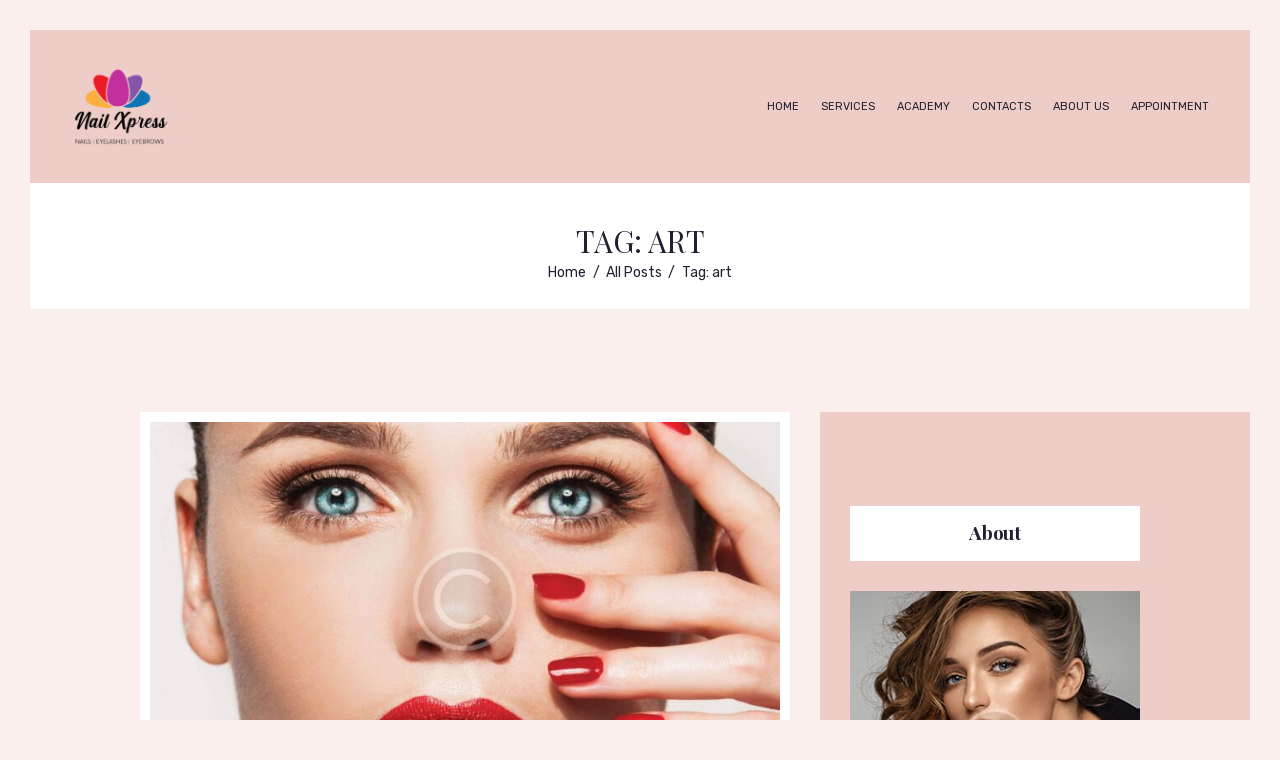

--- FILE ---
content_type: text/html; charset=UTF-8
request_url: https://nailxpress.in/index.php/tag/art/
body_size: 21045
content:
<!DOCTYPE html>
<html lang="en-US" class="no-js scheme_default">
<head>
			<meta charset="UTF-8">
		<meta name="viewport" content="width=device-width, initial-scale=1, maximum-scale=1">
		<meta name="format-detection" content="telephone=no">
		<link rel="profile" href="//gmpg.org/xfn/11">
		<link rel="pingback" href="https://nailxpress.in/xmlrpc.php">
		<title>art &#8211; NailXpress</title>
<meta name='robots' content='max-image-preview:large' />
	<style>img:is([sizes="auto" i], [sizes^="auto," i]) { contain-intrinsic-size: 3000px 1500px }</style>
		<!-- Pixel Cat Facebook Pixel Code -->
	<script>
	!function(f,b,e,v,n,t,s){if(f.fbq)return;n=f.fbq=function(){n.callMethod?
	n.callMethod.apply(n,arguments):n.queue.push(arguments)};if(!f._fbq)f._fbq=n;
	n.push=n;n.loaded=!0;n.version='2.0';n.queue=[];t=b.createElement(e);t.async=!0;
	t.src=v;s=b.getElementsByTagName(e)[0];s.parentNode.insertBefore(t,s)}(window,
	document,'script','https://connect.facebook.net/en_US/fbevents.js' );
	fbq( 'init', '1354333198460866' );	</script>
	<!-- DO NOT MODIFY -->
	<!-- End Facebook Pixel Code -->
	<link rel='dns-prefetch' href='//ajax.googleapis.com' />
<link rel='dns-prefetch' href='//maxcdn.bootstrapcdn.com' />
<link rel='dns-prefetch' href='//fonts.googleapis.com' />
<link rel="alternate" type="application/rss+xml" title="NailXpress &raquo; Feed" href="https://nailxpress.in/index.php/feed/" />
<link rel="alternate" type="application/rss+xml" title="NailXpress &raquo; Comments Feed" href="https://nailxpress.in/index.php/comments/feed/" />
<link rel="alternate" type="text/calendar" title="NailXpress &raquo; iCal Feed" href="https://nailxpress.in/index.php/events/?ical=1" />
<link rel="alternate" type="application/rss+xml" title="NailXpress &raquo; art Tag Feed" href="https://nailxpress.in/index.php/tag/art/feed/" />
<script type="text/javascript">
/* <![CDATA[ */
window._wpemojiSettings = {"baseUrl":"https:\/\/s.w.org\/images\/core\/emoji\/15.0.3\/72x72\/","ext":".png","svgUrl":"https:\/\/s.w.org\/images\/core\/emoji\/15.0.3\/svg\/","svgExt":".svg","source":{"concatemoji":"https:\/\/nailxpress.in\/wp-includes\/js\/wp-emoji-release.min.js?ver=6.7.4"}};
/*! This file is auto-generated */
!function(i,n){var o,s,e;function c(e){try{var t={supportTests:e,timestamp:(new Date).valueOf()};sessionStorage.setItem(o,JSON.stringify(t))}catch(e){}}function p(e,t,n){e.clearRect(0,0,e.canvas.width,e.canvas.height),e.fillText(t,0,0);var t=new Uint32Array(e.getImageData(0,0,e.canvas.width,e.canvas.height).data),r=(e.clearRect(0,0,e.canvas.width,e.canvas.height),e.fillText(n,0,0),new Uint32Array(e.getImageData(0,0,e.canvas.width,e.canvas.height).data));return t.every(function(e,t){return e===r[t]})}function u(e,t,n){switch(t){case"flag":return n(e,"\ud83c\udff3\ufe0f\u200d\u26a7\ufe0f","\ud83c\udff3\ufe0f\u200b\u26a7\ufe0f")?!1:!n(e,"\ud83c\uddfa\ud83c\uddf3","\ud83c\uddfa\u200b\ud83c\uddf3")&&!n(e,"\ud83c\udff4\udb40\udc67\udb40\udc62\udb40\udc65\udb40\udc6e\udb40\udc67\udb40\udc7f","\ud83c\udff4\u200b\udb40\udc67\u200b\udb40\udc62\u200b\udb40\udc65\u200b\udb40\udc6e\u200b\udb40\udc67\u200b\udb40\udc7f");case"emoji":return!n(e,"\ud83d\udc26\u200d\u2b1b","\ud83d\udc26\u200b\u2b1b")}return!1}function f(e,t,n){var r="undefined"!=typeof WorkerGlobalScope&&self instanceof WorkerGlobalScope?new OffscreenCanvas(300,150):i.createElement("canvas"),a=r.getContext("2d",{willReadFrequently:!0}),o=(a.textBaseline="top",a.font="600 32px Arial",{});return e.forEach(function(e){o[e]=t(a,e,n)}),o}function t(e){var t=i.createElement("script");t.src=e,t.defer=!0,i.head.appendChild(t)}"undefined"!=typeof Promise&&(o="wpEmojiSettingsSupports",s=["flag","emoji"],n.supports={everything:!0,everythingExceptFlag:!0},e=new Promise(function(e){i.addEventListener("DOMContentLoaded",e,{once:!0})}),new Promise(function(t){var n=function(){try{var e=JSON.parse(sessionStorage.getItem(o));if("object"==typeof e&&"number"==typeof e.timestamp&&(new Date).valueOf()<e.timestamp+604800&&"object"==typeof e.supportTests)return e.supportTests}catch(e){}return null}();if(!n){if("undefined"!=typeof Worker&&"undefined"!=typeof OffscreenCanvas&&"undefined"!=typeof URL&&URL.createObjectURL&&"undefined"!=typeof Blob)try{var e="postMessage("+f.toString()+"("+[JSON.stringify(s),u.toString(),p.toString()].join(",")+"));",r=new Blob([e],{type:"text/javascript"}),a=new Worker(URL.createObjectURL(r),{name:"wpTestEmojiSupports"});return void(a.onmessage=function(e){c(n=e.data),a.terminate(),t(n)})}catch(e){}c(n=f(s,u,p))}t(n)}).then(function(e){for(var t in e)n.supports[t]=e[t],n.supports.everything=n.supports.everything&&n.supports[t],"flag"!==t&&(n.supports.everythingExceptFlag=n.supports.everythingExceptFlag&&n.supports[t]);n.supports.everythingExceptFlag=n.supports.everythingExceptFlag&&!n.supports.flag,n.DOMReady=!1,n.readyCallback=function(){n.DOMReady=!0}}).then(function(){return e}).then(function(){var e;n.supports.everything||(n.readyCallback(),(e=n.source||{}).concatemoji?t(e.concatemoji):e.wpemoji&&e.twemoji&&(t(e.twemoji),t(e.wpemoji)))}))}((window,document),window._wpemojiSettings);
/* ]]> */
</script>
<link property="stylesheet" rel='stylesheet' id='sbi_styles-css' href='https://nailxpress.in/wp-content/plugins/instagram-feed/css/sbi-styles.min.css?ver=6.9.1' type='text/css' media='all' />
<style id='wp-emoji-styles-inline-css' type='text/css'>

	img.wp-smiley, img.emoji {
		display: inline !important;
		border: none !important;
		box-shadow: none !important;
		height: 1em !important;
		width: 1em !important;
		margin: 0 0.07em !important;
		vertical-align: -0.1em !important;
		background: none !important;
		padding: 0 !important;
	}
</style>
<link property="stylesheet" rel='stylesheet' id='wp-block-library-css' href='https://nailxpress.in/wp-includes/css/dist/block-library/style.min.css?ver=6.7.4' type='text/css' media='all' />
<style id='classic-theme-styles-inline-css' type='text/css'>
/*! This file is auto-generated */
.wp-block-button__link{color:#fff;background-color:#32373c;border-radius:9999px;box-shadow:none;text-decoration:none;padding:calc(.667em + 2px) calc(1.333em + 2px);font-size:1.125em}.wp-block-file__button{background:#32373c;color:#fff;text-decoration:none}
</style>
<style id='global-styles-inline-css' type='text/css'>
:root{--wp--preset--aspect-ratio--square: 1;--wp--preset--aspect-ratio--4-3: 4/3;--wp--preset--aspect-ratio--3-4: 3/4;--wp--preset--aspect-ratio--3-2: 3/2;--wp--preset--aspect-ratio--2-3: 2/3;--wp--preset--aspect-ratio--16-9: 16/9;--wp--preset--aspect-ratio--9-16: 9/16;--wp--preset--color--black: #000000;--wp--preset--color--cyan-bluish-gray: #abb8c3;--wp--preset--color--white: #ffffff;--wp--preset--color--pale-pink: #f78da7;--wp--preset--color--vivid-red: #cf2e2e;--wp--preset--color--luminous-vivid-orange: #ff6900;--wp--preset--color--luminous-vivid-amber: #fcb900;--wp--preset--color--light-green-cyan: #7bdcb5;--wp--preset--color--vivid-green-cyan: #00d084;--wp--preset--color--pale-cyan-blue: #8ed1fc;--wp--preset--color--vivid-cyan-blue: #0693e3;--wp--preset--color--vivid-purple: #9b51e0;--wp--preset--gradient--vivid-cyan-blue-to-vivid-purple: linear-gradient(135deg,rgba(6,147,227,1) 0%,rgb(155,81,224) 100%);--wp--preset--gradient--light-green-cyan-to-vivid-green-cyan: linear-gradient(135deg,rgb(122,220,180) 0%,rgb(0,208,130) 100%);--wp--preset--gradient--luminous-vivid-amber-to-luminous-vivid-orange: linear-gradient(135deg,rgba(252,185,0,1) 0%,rgba(255,105,0,1) 100%);--wp--preset--gradient--luminous-vivid-orange-to-vivid-red: linear-gradient(135deg,rgba(255,105,0,1) 0%,rgb(207,46,46) 100%);--wp--preset--gradient--very-light-gray-to-cyan-bluish-gray: linear-gradient(135deg,rgb(238,238,238) 0%,rgb(169,184,195) 100%);--wp--preset--gradient--cool-to-warm-spectrum: linear-gradient(135deg,rgb(74,234,220) 0%,rgb(151,120,209) 20%,rgb(207,42,186) 40%,rgb(238,44,130) 60%,rgb(251,105,98) 80%,rgb(254,248,76) 100%);--wp--preset--gradient--blush-light-purple: linear-gradient(135deg,rgb(255,206,236) 0%,rgb(152,150,240) 100%);--wp--preset--gradient--blush-bordeaux: linear-gradient(135deg,rgb(254,205,165) 0%,rgb(254,45,45) 50%,rgb(107,0,62) 100%);--wp--preset--gradient--luminous-dusk: linear-gradient(135deg,rgb(255,203,112) 0%,rgb(199,81,192) 50%,rgb(65,88,208) 100%);--wp--preset--gradient--pale-ocean: linear-gradient(135deg,rgb(255,245,203) 0%,rgb(182,227,212) 50%,rgb(51,167,181) 100%);--wp--preset--gradient--electric-grass: linear-gradient(135deg,rgb(202,248,128) 0%,rgb(113,206,126) 100%);--wp--preset--gradient--midnight: linear-gradient(135deg,rgb(2,3,129) 0%,rgb(40,116,252) 100%);--wp--preset--font-size--small: 13px;--wp--preset--font-size--medium: 20px;--wp--preset--font-size--large: 36px;--wp--preset--font-size--x-large: 42px;--wp--preset--spacing--20: 0.44rem;--wp--preset--spacing--30: 0.67rem;--wp--preset--spacing--40: 1rem;--wp--preset--spacing--50: 1.5rem;--wp--preset--spacing--60: 2.25rem;--wp--preset--spacing--70: 3.38rem;--wp--preset--spacing--80: 5.06rem;--wp--preset--shadow--natural: 6px 6px 9px rgba(0, 0, 0, 0.2);--wp--preset--shadow--deep: 12px 12px 50px rgba(0, 0, 0, 0.4);--wp--preset--shadow--sharp: 6px 6px 0px rgba(0, 0, 0, 0.2);--wp--preset--shadow--outlined: 6px 6px 0px -3px rgba(255, 255, 255, 1), 6px 6px rgba(0, 0, 0, 1);--wp--preset--shadow--crisp: 6px 6px 0px rgba(0, 0, 0, 1);}:where(.is-layout-flex){gap: 0.5em;}:where(.is-layout-grid){gap: 0.5em;}body .is-layout-flex{display: flex;}.is-layout-flex{flex-wrap: wrap;align-items: center;}.is-layout-flex > :is(*, div){margin: 0;}body .is-layout-grid{display: grid;}.is-layout-grid > :is(*, div){margin: 0;}:where(.wp-block-columns.is-layout-flex){gap: 2em;}:where(.wp-block-columns.is-layout-grid){gap: 2em;}:where(.wp-block-post-template.is-layout-flex){gap: 1.25em;}:where(.wp-block-post-template.is-layout-grid){gap: 1.25em;}.has-black-color{color: var(--wp--preset--color--black) !important;}.has-cyan-bluish-gray-color{color: var(--wp--preset--color--cyan-bluish-gray) !important;}.has-white-color{color: var(--wp--preset--color--white) !important;}.has-pale-pink-color{color: var(--wp--preset--color--pale-pink) !important;}.has-vivid-red-color{color: var(--wp--preset--color--vivid-red) !important;}.has-luminous-vivid-orange-color{color: var(--wp--preset--color--luminous-vivid-orange) !important;}.has-luminous-vivid-amber-color{color: var(--wp--preset--color--luminous-vivid-amber) !important;}.has-light-green-cyan-color{color: var(--wp--preset--color--light-green-cyan) !important;}.has-vivid-green-cyan-color{color: var(--wp--preset--color--vivid-green-cyan) !important;}.has-pale-cyan-blue-color{color: var(--wp--preset--color--pale-cyan-blue) !important;}.has-vivid-cyan-blue-color{color: var(--wp--preset--color--vivid-cyan-blue) !important;}.has-vivid-purple-color{color: var(--wp--preset--color--vivid-purple) !important;}.has-black-background-color{background-color: var(--wp--preset--color--black) !important;}.has-cyan-bluish-gray-background-color{background-color: var(--wp--preset--color--cyan-bluish-gray) !important;}.has-white-background-color{background-color: var(--wp--preset--color--white) !important;}.has-pale-pink-background-color{background-color: var(--wp--preset--color--pale-pink) !important;}.has-vivid-red-background-color{background-color: var(--wp--preset--color--vivid-red) !important;}.has-luminous-vivid-orange-background-color{background-color: var(--wp--preset--color--luminous-vivid-orange) !important;}.has-luminous-vivid-amber-background-color{background-color: var(--wp--preset--color--luminous-vivid-amber) !important;}.has-light-green-cyan-background-color{background-color: var(--wp--preset--color--light-green-cyan) !important;}.has-vivid-green-cyan-background-color{background-color: var(--wp--preset--color--vivid-green-cyan) !important;}.has-pale-cyan-blue-background-color{background-color: var(--wp--preset--color--pale-cyan-blue) !important;}.has-vivid-cyan-blue-background-color{background-color: var(--wp--preset--color--vivid-cyan-blue) !important;}.has-vivid-purple-background-color{background-color: var(--wp--preset--color--vivid-purple) !important;}.has-black-border-color{border-color: var(--wp--preset--color--black) !important;}.has-cyan-bluish-gray-border-color{border-color: var(--wp--preset--color--cyan-bluish-gray) !important;}.has-white-border-color{border-color: var(--wp--preset--color--white) !important;}.has-pale-pink-border-color{border-color: var(--wp--preset--color--pale-pink) !important;}.has-vivid-red-border-color{border-color: var(--wp--preset--color--vivid-red) !important;}.has-luminous-vivid-orange-border-color{border-color: var(--wp--preset--color--luminous-vivid-orange) !important;}.has-luminous-vivid-amber-border-color{border-color: var(--wp--preset--color--luminous-vivid-amber) !important;}.has-light-green-cyan-border-color{border-color: var(--wp--preset--color--light-green-cyan) !important;}.has-vivid-green-cyan-border-color{border-color: var(--wp--preset--color--vivid-green-cyan) !important;}.has-pale-cyan-blue-border-color{border-color: var(--wp--preset--color--pale-cyan-blue) !important;}.has-vivid-cyan-blue-border-color{border-color: var(--wp--preset--color--vivid-cyan-blue) !important;}.has-vivid-purple-border-color{border-color: var(--wp--preset--color--vivid-purple) !important;}.has-vivid-cyan-blue-to-vivid-purple-gradient-background{background: var(--wp--preset--gradient--vivid-cyan-blue-to-vivid-purple) !important;}.has-light-green-cyan-to-vivid-green-cyan-gradient-background{background: var(--wp--preset--gradient--light-green-cyan-to-vivid-green-cyan) !important;}.has-luminous-vivid-amber-to-luminous-vivid-orange-gradient-background{background: var(--wp--preset--gradient--luminous-vivid-amber-to-luminous-vivid-orange) !important;}.has-luminous-vivid-orange-to-vivid-red-gradient-background{background: var(--wp--preset--gradient--luminous-vivid-orange-to-vivid-red) !important;}.has-very-light-gray-to-cyan-bluish-gray-gradient-background{background: var(--wp--preset--gradient--very-light-gray-to-cyan-bluish-gray) !important;}.has-cool-to-warm-spectrum-gradient-background{background: var(--wp--preset--gradient--cool-to-warm-spectrum) !important;}.has-blush-light-purple-gradient-background{background: var(--wp--preset--gradient--blush-light-purple) !important;}.has-blush-bordeaux-gradient-background{background: var(--wp--preset--gradient--blush-bordeaux) !important;}.has-luminous-dusk-gradient-background{background: var(--wp--preset--gradient--luminous-dusk) !important;}.has-pale-ocean-gradient-background{background: var(--wp--preset--gradient--pale-ocean) !important;}.has-electric-grass-gradient-background{background: var(--wp--preset--gradient--electric-grass) !important;}.has-midnight-gradient-background{background: var(--wp--preset--gradient--midnight) !important;}.has-small-font-size{font-size: var(--wp--preset--font-size--small) !important;}.has-medium-font-size{font-size: var(--wp--preset--font-size--medium) !important;}.has-large-font-size{font-size: var(--wp--preset--font-size--large) !important;}.has-x-large-font-size{font-size: var(--wp--preset--font-size--x-large) !important;}
:where(.wp-block-post-template.is-layout-flex){gap: 1.25em;}:where(.wp-block-post-template.is-layout-grid){gap: 1.25em;}
:where(.wp-block-columns.is-layout-flex){gap: 2em;}:where(.wp-block-columns.is-layout-grid){gap: 2em;}
:root :where(.wp-block-pullquote){font-size: 1.5em;line-height: 1.6;}
</style>
<link property="stylesheet" rel='stylesheet' id='booked-tooltipster-css' href='https://nailxpress.in/wp-content/plugins/booked/assets/js/tooltipster/css/tooltipster.css?ver=3.3.0' type='text/css' media='all' />
<link property="stylesheet" rel='stylesheet' id='booked-tooltipster-theme-css' href='https://nailxpress.in/wp-content/plugins/booked/assets/js/tooltipster/css/themes/tooltipster-light.css?ver=3.3.0' type='text/css' media='all' />
<link property="stylesheet" rel='stylesheet' id='booked-animations-css' href='https://nailxpress.in/wp-content/plugins/booked/assets/css/animations.css?ver=2.4.3' type='text/css' media='all' />
<link property="stylesheet" rel='stylesheet' id='booked-css-css' href='https://nailxpress.in/wp-content/plugins/booked/dist/booked.css?ver=2.4.3' type='text/css' media='all' />
<style id='booked-css-inline-css' type='text/css'>
#ui-datepicker-div.booked_custom_date_picker table.ui-datepicker-calendar tbody td a.ui-state-active,#ui-datepicker-div.booked_custom_date_picker table.ui-datepicker-calendar tbody td a.ui-state-active:hover,body #booked-profile-page input[type=submit].button-primary:hover,body .booked-list-view button.button:hover, body .booked-list-view input[type=submit].button-primary:hover,body div.booked-calendar input[type=submit].button-primary:hover,body .booked-modal input[type=submit].button-primary:hover,body div.booked-calendar .bc-head,body div.booked-calendar .bc-head .bc-col,body div.booked-calendar .booked-appt-list .timeslot .timeslot-people button:hover,body #booked-profile-page .booked-profile-header,body #booked-profile-page .booked-tabs li.active a,body #booked-profile-page .booked-tabs li.active a:hover,body #booked-profile-page .appt-block .google-cal-button > a:hover,#ui-datepicker-div.booked_custom_date_picker .ui-datepicker-header{ background:#0073AA !important; }body #booked-profile-page input[type=submit].button-primary:hover,body div.booked-calendar input[type=submit].button-primary:hover,body .booked-list-view button.button:hover, body .booked-list-view input[type=submit].button-primary:hover,body .booked-modal input[type=submit].button-primary:hover,body div.booked-calendar .bc-head .bc-col,body div.booked-calendar .booked-appt-list .timeslot .timeslot-people button:hover,body #booked-profile-page .booked-profile-header,body #booked-profile-page .appt-block .google-cal-button > a:hover{ border-color:#0073AA !important; }body div.booked-calendar .bc-row.days,body div.booked-calendar .bc-row.days .bc-col,body .booked-calendarSwitcher.calendar,body #booked-profile-page .booked-tabs,#ui-datepicker-div.booked_custom_date_picker table.ui-datepicker-calendar thead,#ui-datepicker-div.booked_custom_date_picker table.ui-datepicker-calendar thead th{ background:#015e8c !important; }body div.booked-calendar .bc-row.days .bc-col,body #booked-profile-page .booked-tabs{ border-color:#015e8c !important; }#ui-datepicker-div.booked_custom_date_picker table.ui-datepicker-calendar tbody td.ui-datepicker-today a,#ui-datepicker-div.booked_custom_date_picker table.ui-datepicker-calendar tbody td.ui-datepicker-today a:hover,body #booked-profile-page input[type=submit].button-primary,body div.booked-calendar input[type=submit].button-primary,body .booked-list-view button.button, body .booked-list-view input[type=submit].button-primary,body .booked-list-view button.button, body .booked-list-view input[type=submit].button-primary,body .booked-modal input[type=submit].button-primary,body div.booked-calendar .booked-appt-list .timeslot .timeslot-people button,body #booked-profile-page .booked-profile-appt-list .appt-block.approved .status-block,body #booked-profile-page .appt-block .google-cal-button > a,body .booked-modal p.booked-title-bar,body div.booked-calendar .bc-col:hover .date span,body .booked-list-view a.booked_list_date_picker_trigger.booked-dp-active,body .booked-list-view a.booked_list_date_picker_trigger.booked-dp-active:hover,.booked-ms-modal .booked-book-appt,body #booked-profile-page .booked-tabs li a .counter{ background:#56C477; }body #booked-profile-page input[type=submit].button-primary,body div.booked-calendar input[type=submit].button-primary,body .booked-list-view button.button, body .booked-list-view input[type=submit].button-primary,body .booked-list-view button.button, body .booked-list-view input[type=submit].button-primary,body .booked-modal input[type=submit].button-primary,body #booked-profile-page .appt-block .google-cal-button > a,body div.booked-calendar .booked-appt-list .timeslot .timeslot-people button,body .booked-list-view a.booked_list_date_picker_trigger.booked-dp-active,body .booked-list-view a.booked_list_date_picker_trigger.booked-dp-active:hover{ border-color:#56C477; }body .booked-modal .bm-window p i.fa,body .booked-modal .bm-window a,body .booked-appt-list .booked-public-appointment-title,body .booked-modal .bm-window p.appointment-title,.booked-ms-modal.visible:hover .booked-book-appt{ color:#56C477; }.booked-appt-list .timeslot.has-title .booked-public-appointment-title { color:inherit; }
</style>
<link property="stylesheet" rel='stylesheet' id='contact-form-7-css' href='https://nailxpress.in/wp-content/plugins/contact-form-7/includes/css/styles.css?ver=6.0.6' type='text/css' media='all' />
<link property="stylesheet" rel='stylesheet' id='jquery-ui-theme-css' href='https://ajax.googleapis.com/ajax/libs/jqueryui/1.11.4/themes/smoothness/jquery-ui.min.css?ver=1.11.4' type='text/css' media='all' />
<link property="stylesheet" rel='stylesheet' id='jquery-ui-timepicker-css' href='https://nailxpress.in/wp-content/plugins/contact-form-7-datepicker/js/jquery-ui-timepicker/jquery-ui-timepicker-addon.min.css?ver=6.7.4' type='text/css' media='all' />
<link property="stylesheet" rel='stylesheet' id='essential-grid-plugin-settings-css' href='https://nailxpress.in/wp-content/plugins/essential-grid/public/assets/css/settings.css?ver=2.3.6' type='text/css' media='all' />
<link property="stylesheet" rel='stylesheet' id='tp-fontello-css' href='https://nailxpress.in/wp-content/plugins/essential-grid/public/assets/font/fontello/css/fontello.css?ver=2.3.6' type='text/css' media='all' />
<link property="stylesheet" rel='stylesheet' id='trx_addons-icons-css' href='https://nailxpress.in/wp-content/plugins/trx_addons/css/font-icons/css/trx_addons_icons-embedded.min.css' type='text/css' media='all' />
<link property="stylesheet" rel='stylesheet' id='swiperslider-css' href='https://nailxpress.in/wp-content/plugins/trx_addons/js/swiper/swiper.min.css' type='text/css' media='all' />
<link property="stylesheet" rel='stylesheet' id='magnific-popup-css' href='https://nailxpress.in/wp-content/plugins/trx_addons/js/magnific/magnific-popup.min.css' type='text/css' media='all' />
<link property="stylesheet" rel='stylesheet' id='trx_addons-css' href='https://nailxpress.in/wp-content/plugins/trx_addons/css/trx_addons.css' type='text/css' media='all' />
<link property="stylesheet" rel='stylesheet' id='trx_addons-animation-css' href='https://nailxpress.in/wp-content/plugins/trx_addons/css/trx_addons.animation.min.css' type='text/css' media='all' />
<link property="stylesheet" rel='stylesheet' id='cff-css' href='https://nailxpress.in/wp-content/plugins/custom-facebook-feed/assets/css/cff-style.min.css?ver=4.3.2' type='text/css' media='all' />
<link property="stylesheet" rel='stylesheet' id='sb-font-awesome-css' href='https://maxcdn.bootstrapcdn.com/font-awesome/4.7.0/css/font-awesome.min.css?ver=6.7.4' type='text/css' media='all' />
<link property="stylesheet" rel='stylesheet' id='wpgdprc-front-css-css' href='https://nailxpress.in/wp-content/plugins/wp-gdpr-compliance/Assets/css/front.css?ver=1688812386' type='text/css' media='all' />
<style id='wpgdprc-front-css-inline-css' type='text/css'>
:root{--wp-gdpr--bar--background-color: #000000;--wp-gdpr--bar--color: #ffffff;--wp-gdpr--button--background-color: #000000;--wp-gdpr--button--background-color--darken: #000000;--wp-gdpr--button--color: #ffffff;}
</style>
<link property="stylesheet" rel='stylesheet' id='jude-font-google_fonts-css' href='https://fonts.googleapis.com/css?family=Over+the+Rainbow:400,400italic,700,700italic%7CRubik:300,300i,400,400i,500,500i,700,700i,900,900i%7CPlayfair+Display:400,400i,700,700i,900,900i%7CPlayfair+Display+SC:400,400i,700,700i,900,900i&#038;subset=latin,latin-ext' type='text/css' media='all' />
<link property="stylesheet" rel='stylesheet' id='fontello-style-css' href='https://nailxpress.in/wp-content/themes/jude/css/font-icons/css/fontello-embedded.css' type='text/css' media='all' />
<link property="stylesheet" rel='stylesheet' id='jude-main-css' href='https://nailxpress.in/wp-content/themes/jude/style.css' type='text/css' media='all' />
<link property="stylesheet" rel='stylesheet' id='jude-styles-css' href='https://nailxpress.in/wp-content/themes/jude/css/__styles.css' type='text/css' media='all' />
<link property="stylesheet" rel='stylesheet' id='jude-colors-css' href='https://nailxpress.in/wp-content/themes/jude/css/__colors.css' type='text/css' media='all' />
<link property="stylesheet" rel='stylesheet' id='mediaelement-css' href='https://nailxpress.in/wp-includes/js/mediaelement/mediaelementplayer-legacy.min.css?ver=4.2.17' type='text/css' media='all' />
<link property="stylesheet" rel='stylesheet' id='wp-mediaelement-css' href='https://nailxpress.in/wp-includes/js/mediaelement/wp-mediaelement.min.css?ver=6.7.4' type='text/css' media='all' />
<link property="stylesheet" rel='stylesheet' id='jude-responsive-css' href='https://nailxpress.in/wp-content/themes/jude/css/responsive.css' type='text/css' media='all' />
<link property="stylesheet" rel='stylesheet' id='call-now-button-modern-style-css' href='https://nailxpress.in/wp-content/plugins/call-now-button/resources/style/modern.css?ver=1.5.1' type='text/css' media='all' />
<link rel="https://api.w.org/" href="https://nailxpress.in/index.php/wp-json/" /><link rel="alternate" title="JSON" type="application/json" href="https://nailxpress.in/index.php/wp-json/wp/v2/tags/38" /><link rel="EditURI" type="application/rsd+xml" title="RSD" href="https://nailxpress.in/xmlrpc.php?rsd" />
<meta name="generator" content="WordPress 6.7.4" />
			<style type="text/css">
			<!--
				#page_preloader {
					background-color: #ffffff !important;				}
			-->
			</style>
			<meta name="tec-api-version" content="v1"><meta name="tec-api-origin" content="https://nailxpress.in"><link rel="alternate" href="https://nailxpress.in/index.php/wp-json/tribe/events/v1/events/?tags=art" /><style type="text/css">.recentcomments a{display:inline !important;padding:0 !important;margin:0 !important;}</style><meta name="generator" content="Powered by WPBakery Page Builder - drag and drop page builder for WordPress."/>
<link rel="icon" href="https://nailxpress.in/wp-content/uploads/2018/03/cropped-favicon-2-90x90.jpg" sizes="32x32" />
<link rel="icon" href="https://nailxpress.in/wp-content/uploads/2018/03/cropped-favicon-2-300x300.jpg" sizes="192x192" />
<link rel="apple-touch-icon" href="https://nailxpress.in/wp-content/uploads/2018/03/cropped-favicon-2-300x300.jpg" />
<meta name="msapplication-TileImage" content="https://nailxpress.in/wp-content/uploads/2018/03/cropped-favicon-2-300x300.jpg" />
<noscript><style> .wpb_animate_when_almost_visible { opacity: 1; }</style></noscript><style type="text/css" id="trx_addons-inline-styles-inline-css">.vc_custom_1515253251263{margin-right: 0px !important;margin-left: 0px !important;}.vc_custom_1526907125441{margin-right: 0px !important;margin-left: 0px !important;}.vc_custom_1512039477563{margin-right: 0px !important;margin-left: 0px !important;}.vc_custom_1526906445825{padding-left: 0px !important;}.vc_custom_1526907223030{padding-right: 0px !important;}.sc_layouts_row .custom-logo-link img,.custom-logo-link img,.sc_layouts_row .sc_layouts_logo img,.sc_layouts_logo img{max-height:80px}</style></head>

<body class="archive tag tag-art tag-38 wp-custom-logo preloader tribe-no-js body_tag scheme_default blog_mode_blog body_style_wide  is_stream blog_style_excerpt sidebar_show sidebar_right header_type_custom header_style_header-custom-12 header_position_default header_mobile_disabled menu_style_top no_layout wpb-js-composer js-comp-ver-6.1 vc_responsive">
    	
	<div class="body_wrap">

		<div class="page_wrap"><header class="top_panel top_panel_custom top_panel_custom_12 top_panel_custom_header-subpages without_bg_image scheme_default"><div class="vc_row wpb_row vc_row-fluid vc_custom_1515253251263 vc_row-o-equal-height vc_row-o-content-middle vc_row-flex sc_layouts_row sc_layouts_row_type_compact sc_layouts_row_delimiter sc_layouts_row_fixed sc_layouts_hide_on_notebook sc_layouts_hide_on_tablet sc_layouts_hide_on_mobile scheme_default"><div class="wpb_column vc_column_container vc_col-sm-1 vc_hidden-md vc_hidden-sm vc_hidden-xs sc_layouts_column_icons_position_left"><div class="vc_column-inner"><div class="wpb_wrapper"></div></div></div><div class="wpb_column vc_column_container vc_col-sm-4 vc_col-lg-5 vc_col-md-3 vc_col-xs-6 sc_layouts_column sc_layouts_column_align_left sc_layouts_column_icons_position_left"><div class="vc_column-inner"><div class="wpb_wrapper"><div class="sc_layouts_item"><a href="https://nailxpress.in/" id="sc_layouts_logo_1283779529" class="sc_layouts_logo sc_layouts_logo_default"><img class="logo_image" src="//nailxpress.in/wp-content/uploads/2022/06/cropped-NX_Logo_New_-_Copy-removebg-preview.png" alt="" width="500" height="335"></a><!-- /.sc_layouts_logo --></div><div class="sc_layouts_item sc_layouts_hide_on_mobile"><nav class="sc_layouts_menu sc_layouts_menu_default menu_hover_fade hide_on_mobile" id="sc_layouts_menu_763670216" data-animation-in="fadeInUpSmall" data-animation-out="fadeOutDownSmall"		><ul id="sc_layouts_menu_1315061026" class="sc_layouts_menu_nav"><li id="menu-item-2425" class="menu-item menu-item-type-post_type menu-item-object-page menu-item-home menu-item-2425"><a href="https://nailxpress.in/"><span>Home</span></a></li><li id="menu-item-87" class="menu-item menu-item-type-post_type menu-item-object-page menu-item-87"><a href="https://nailxpress.in/index.php/about-us/"><span>About</span></a></li><li id="menu-item-102" class="menu-item menu-item-type-post_type menu-item-object-page menu-item-102"><a href="https://nailxpress.in/index.php/our-services/"><span>Services</span></a></li><li id="menu-item-2510" class="menu-item menu-item-type-post_type menu-item-object-page menu-item-has-children menu-item-2510"><a href="https://nailxpress.in/index.php/academy/"><span>Academy</span></a>
<ul class="sub-menu"><li id="menu-item-2509" class="menu-item menu-item-type-post_type menu-item-object-page menu-item-2509"><a href="https://nailxpress.in/index.php/customized-courses/"><span>Customized Courses</span></a></li><li id="menu-item-2508" class="menu-item menu-item-type-post_type menu-item-object-page menu-item-2508"><a href="https://nailxpress.in/index.php/combination-courses/"><span>Master Courses</span></a></li></ul>
</li><li id="menu-item-2426" class="menu-item menu-item-type-post_type menu-item-object-page menu-item-2426"><a href="https://nailxpress.in/index.php/contacts/"><span>Contact Us</span></a></li></ul></nav><!-- /.sc_layouts_menu --></div></div></div></div><div class="wpb_column vc_column_container vc_col-sm-8 vc_col-lg-5 vc_col-md-9 vc_col-xs-6 sc_layouts_column sc_layouts_column_align_right sc_layouts_column_icons_position_left"><div class="vc_column-inner"><div class="wpb_wrapper"><div class="sc_layouts_item"><div id="widget_contacts_1461248994" class="widget_area sc_widget_contacts vc_widget_contacts wpb_content_element"><aside id="widget_contacts_1461248994_widget" class="widget widget_contacts"><div class="contacts_wrap"><div class="contacts_info"><span class="contacts_email"><a href="mailto:n&#97;ilx&#112;&#114;ess&#50;01&#54;&#64;&#103;&#109;a&#105;&#108;&#46;c&#111;&#109;">nailxp&#114;e&#115;&#115;2&#48;&#49;6&#64;g&#109;ai&#108;.&#99;om</a></span></div></div><!-- /.contacts_wrap --></aside></div></div><div class="sc_layouts_item"><div id="widget_contacts_1025766037" class="widget_area sc_widget_contacts vc_widget_contacts wpb_content_element"><aside id="widget_contacts_1025766037_widget" class="widget widget_contacts"><div class="contacts_wrap"><div class="contacts_info"><a href="tel:+919619919871" class="contacts_phone">+919619919871</a></div></div><!-- /.contacts_wrap --></aside></div></div><div class="sc_layouts_item"><a href="https://nailxpress.in/index.php/appointment/" id="sc_button_114660630" class="sc_button color_style_default sc_button_default sc_button_size_normal sc_button_icon_left"><span class="sc_button_text"><span class="sc_button_title">appointment</span></span><!-- /.sc_button_text --></a><!-- /.sc_button --></div></div></div></div><div class="wpb_column vc_column_container vc_col-sm-1 vc_hidden-md vc_hidden-sm vc_hidden-xs sc_layouts_column_icons_position_left"><div class="vc_column-inner"><div class="wpb_wrapper"></div></div></div></div><div class="vc_row wpb_row vc_row-fluid vc_custom_1526907125441 vc_row-o-equal-height vc_row-o-content-middle vc_row-flex sc_layouts_row sc_layouts_row_type_narrow sc_layouts_row_fixed sc_layouts_hide_on_desktop scheme_default"><div class="wpb_column vc_column_container vc_col-sm-3 vc_col-xs-6 sc_layouts_column_icons_position_left"><div class="vc_column-inner vc_custom_1526906445825"><div class="wpb_wrapper"><div class="sc_layouts_item"><a href="https://nailxpress.in/" id="sc_layouts_logo_1845321714" class="sc_layouts_logo sc_layouts_logo_default"><img class="logo_image" src="//nailxpress.in/wp-content/uploads/2022/06/cropped-NX_Logo_New_-_Copy-removebg-preview.png" alt="" width="500" height="335"></a><!-- /.sc_layouts_logo --></div></div></div></div><div class="wpb_column vc_column_container vc_col-sm-9 vc_col-xs-6 sc_layouts_column sc_layouts_column_align_right sc_layouts_column_icons_position_left"><div class="vc_column-inner vc_custom_1526907223030"><div class="wpb_wrapper"><div class="sc_layouts_item"><nav class="sc_layouts_menu sc_layouts_menu_default menu_hover_fade hide_on_mobile" id="sc_layouts_menu_943634955" data-animation-in="fadeInUpSmall" data-animation-out="fadeOutDownSmall"		><ul id="sc_layouts_menu_1825939995" class="sc_layouts_menu_nav"><li id="menu-item-2459" class="menu-item menu-item-type-post_type menu-item-object-page menu-item-home menu-item-2459"><a href="https://nailxpress.in/"><span>Home</span></a></li><li id="menu-item-1062" class="menu-item menu-item-type-post_type menu-item-object-page menu-item-1062"><a href="https://nailxpress.in/index.php/our-services/"><span>Services</span></a></li><li id="menu-item-2562" class="menu-item menu-item-type-post_type menu-item-object-page menu-item-has-children menu-item-2562"><a href="https://nailxpress.in/index.php/academy-2/"><span>Academy</span></a>
<ul class="sub-menu"><li id="menu-item-2564" class="menu-item menu-item-type-post_type menu-item-object-page menu-item-2564"><a href="https://nailxpress.in/index.php/customized-courses/"><span>Customized Courses</span></a></li><li id="menu-item-2563" class="menu-item menu-item-type-post_type menu-item-object-page menu-item-2563"><a href="https://nailxpress.in/index.php/combination-courses/"><span>Master Courses</span></a></li></ul>
</li><li id="menu-item-1055" class="menu-item menu-item-type-post_type menu-item-object-page menu-item-1055"><a href="https://nailxpress.in/index.php/contacts/"><span>Contacts</span></a></li><li id="menu-item-2460" class="menu-item menu-item-type-post_type menu-item-object-page menu-item-2460"><a href="https://nailxpress.in/index.php/about-us/"><span>About us</span></a></li><li id="menu-item-2458" class="menu-item menu-item-type-post_type menu-item-object-page menu-item-2458"><a href="https://nailxpress.in/index.php/appointment/"><span>Appointment</span></a></li></ul></nav><!-- /.sc_layouts_menu --><div class="sc_layouts_iconed_text sc_layouts_menu_mobile_button">
		<a class="sc_layouts_item_link sc_layouts_iconed_text_link" href="#">
			<span class="sc_layouts_item_icon sc_layouts_iconed_text_icon trx_addons_icon-menu"></span>
		</a>
	</div></div></div></div></div></div><div class="vc_row wpb_row vc_row-fluid vc_custom_1512039477563 sc_layouts_row sc_layouts_row_type_normal sc_layouts_hide_on_frontpage"><div class="wpb_column vc_column_container vc_col-sm-12 sc_layouts_column sc_layouts_column_align_center sc_layouts_column_icons_position_left"><div class="vc_column-inner"><div class="wpb_wrapper"><div class="sc_layouts_item"><div id="sc_layouts_title_131162994" class="sc_layouts_title with_content"><div class="sc_layouts_title_content"><div class="sc_layouts_title_title">							<h1 class="sc_layouts_title_caption">Tag: art</h1>
							</div><div class="sc_layouts_title_breadcrumbs"><div class="breadcrumbs"><a class="breadcrumbs_item home" href="https://nailxpress.in/">Home</a><span class="breadcrumbs_delimiter"></span><a href="https://nailxpress.in/index.php/classic-1/">All Posts</a><span class="breadcrumbs_delimiter"></span><span class="breadcrumbs_item current">Tag: art</span></div></div></div><!-- .sc_layouts_title_content --></div><!-- /.sc_layouts_title --></div></div></div></div></div></header><div class="menu_mobile_overlay"></div>
<div class="menu_mobile menu_mobile_fullscreen scheme_dark">
	<div class="menu_mobile_inner">
		<a class="menu_mobile_close icon-cancel"></a><a class="sc_layouts_logo" href="https://nailxpress.in/"><img src="//nailxpress.in/wp-content/uploads/2021/03/naixpress-transparent.png" alt="image" width="500" height="500"></a><nav itemscope itemtype="//schema.org/SiteNavigationElement" class="menu_mobile_nav_area"><ul id="menu_mobile" class=" menu_mobile_nav"><li class="menu-item menu-item-type-post_type menu-item-object-page menu-item-home menu-item-2425"><a href="https://nailxpress.in/"><span>Home</span></a></li><li class="menu-item menu-item-type-post_type menu-item-object-page menu-item-87"><a href="https://nailxpress.in/index.php/about-us/"><span>About</span></a></li><li class="menu-item menu-item-type-post_type menu-item-object-page menu-item-102"><a href="https://nailxpress.in/index.php/our-services/"><span>Services</span></a></li><li class="menu-item menu-item-type-post_type menu-item-object-page menu-item-has-children menu-item-2510"><a href="https://nailxpress.in/index.php/academy/"><span>Academy</span></a>
<ul class="sub-menu"><li class="menu-item menu-item-type-post_type menu-item-object-page menu-item-2509"><a href="https://nailxpress.in/index.php/customized-courses/"><span>Customized Courses</span></a></li><li class="menu-item menu-item-type-post_type menu-item-object-page menu-item-2508"><a href="https://nailxpress.in/index.php/combination-courses/"><span>Master Courses</span></a></li></ul>
</li><li class="menu-item menu-item-type-post_type menu-item-object-page menu-item-2426"><a href="https://nailxpress.in/index.php/contacts/"><span>Contact Us</span></a></li></ul></nav><div class="socials_mobile"><a target="_blank" href="https://www.instagram.com/axiom_themes/" class="social_item social_item_style_icons social_item_type_icons"><span class="social_icon social_icon_instagramm"><span class="icon-instagramm"></span></span></a><a target="_blank" href="https://twitter.com/axiom_themes" class="social_item social_item_style_icons social_item_type_icons"><span class="social_icon social_icon_twitter"><span class="icon-twitter"></span></span></a><a target="_blank" href="https://www.behance.net/axiomthemes" class="social_item social_item_style_icons social_item_type_icons"><span class="social_icon social_icon_behance"><span class="icon-behance"></span></span></a><a target="_blank" href="https://www.facebook.com/AxiomThemes-505060569826537/" class="social_item social_item_style_icons social_item_type_icons"><span class="social_icon social_icon_facebook"><span class="icon-facebook"></span></span></a></div>	</div>
</div>

			<div class="page_content_wrap">

								<div class="content_wrap">
				
									

					<div class="content">
										
<div class="posts_container"><article id="post-181" 
	class="post_item post_layout_excerpt post_format_standard post-181 post type-post status-publish format-standard has-post-thumbnail hentry category-media category-style category-trends tag-advice tag-art tag-nails"		><div class="post_featured with_thumb hover_border"><img width="760" height="428" src="https://nailxpress.in/wp-content/uploads/2017/08/image-11-760x428.jpg" class="attachment-jude-thumb-big size-jude-thumb-big wp-post-image" alt="" decoding="async" fetchpriority="high" srcset="https://nailxpress.in/wp-content/uploads/2017/08/image-11-760x428.jpg 760w, https://nailxpress.in/wp-content/uploads/2017/08/image-11-1170x658.jpg 1170w, https://nailxpress.in/wp-content/uploads/2017/08/image-11-270x152.jpg 270w" sizes="(max-width: 760px) 100vw, 760px" /><div class="mask"></div>			<div class="post_info">
				<div class="post_info_back">
					<h4 class="post_title"><a href="https://nailxpress.in/index.php/2017/08/18/whats-the-future-of-nail-art/">View More</a></h4>
					<div class="post_descr" class="display_none">
						<div class="post_meta">						<span class="post_meta_item post_categories"><a href="https://nailxpress.in/index.php/category/media/" rel="category tag">Media</a>, <a href="https://nailxpress.in/index.php/category/style/" rel="category tag">Style</a>, <a href="https://nailxpress.in/index.php/category/trends/" rel="category tag">Trends</a></span>
												<a class="post_meta_item post_author" rel="author" href="https://nailxpress.in/index.php/author/corebit/">
							corebit						</a>
												<span class="post_meta_item post_date"><a href="https://nailxpress.in/index.php/2017/08/18/whats-the-future-of-nail-art/">August 18, 2017</a></span>
						 <a href="https://nailxpress.in/index.php/2017/08/18/whats-the-future-of-nail-art/" class="post_meta_item post_counters_item post_counters_views trx_addons_icon-eye"><span class="post_counters_number">499</span><span class="post_counters_label">Views</span></a>  <a href="#" class="post_meta_item post_counters_item post_counters_likes trx_addons_icon-heart-empty enabled" title="Like" data-postid="181" data-likes="0" data-title-like="Like"	data-title-dislike="Dislike"><span class="post_counters_number">0</span><span class="post_counters_label">Likes</span></a>  <a href="https://nailxpress.in/index.php/2017/08/18/whats-the-future-of-nail-art/#respond" class="post_meta_item post_counters_item post_counters_comments trx_addons_icon-comment"><span class="post_counters_number">0</span><span class="post_counters_label">Comments</span></a> </div><!-- .post_meta -->					</div>
				</div>
			</div>
			</div>		<div class="post_header entry-header">
			<div class="post_meta">						<span class="post_meta_item post_categories"><a href="https://nailxpress.in/index.php/category/media/" rel="category tag">Media</a>, <a href="https://nailxpress.in/index.php/category/style/" rel="category tag">Style</a>, <a href="https://nailxpress.in/index.php/category/trends/" rel="category tag">Trends</a></span>
												<a class="post_meta_item post_author" rel="author" href="https://nailxpress.in/index.php/author/corebit/">
							corebit						</a>
												<span class="post_meta_item post_date"><a href="https://nailxpress.in/index.php/2017/08/18/whats-the-future-of-nail-art/">August 18, 2017</a></span>
						 <a href="https://nailxpress.in/index.php/2017/08/18/whats-the-future-of-nail-art/#respond" class="post_meta_item post_counters_item post_counters_comments trx_addons_icon-comment"><span class="post_counters_number">0</span><span class="post_counters_label">Comments</span></a> </div><!-- .post_meta --><h2 class="post_title entry-title"><a href="https://nailxpress.in/index.php/2017/08/18/whats-the-future-of-nail-art/" rel="bookmark">What’s the Future of Nail Art?</a></h2><div class="post_meta">						<span class="post_meta_item post_categories"><a href="https://nailxpress.in/index.php/category/media/" rel="category tag">Media</a>, <a href="https://nailxpress.in/index.php/category/style/" rel="category tag">Style</a>, <a href="https://nailxpress.in/index.php/category/trends/" rel="category tag">Trends</a></span>
												<a class="post_meta_item post_author" rel="author" href="https://nailxpress.in/index.php/author/corebit/">
							corebit						</a>
												<span class="post_meta_item post_date"><a href="https://nailxpress.in/index.php/2017/08/18/whats-the-future-of-nail-art/">August 18, 2017</a></span>
						 <a href="https://nailxpress.in/index.php/2017/08/18/whats-the-future-of-nail-art/" class="post_meta_item post_counters_item post_counters_views trx_addons_icon-eye"><span class="post_counters_number">499</span><span class="post_counters_label">Views</span></a>  <a href="#" class="post_meta_item post_counters_item post_counters_likes trx_addons_icon-heart-empty enabled" title="Like" data-postid="181" data-likes="0" data-title-like="Like"	data-title-dislike="Dislike"><span class="post_counters_number">0</span><span class="post_counters_label">Likes</span></a>  <a href="https://nailxpress.in/index.php/2017/08/18/whats-the-future-of-nail-art/#respond" class="post_meta_item post_counters_item post_counters_comments trx_addons_icon-comment"><span class="post_counters_number">0</span><span class="post_counters_label">Comments</span></a> </div><!-- .post_meta -->		</div><!-- .post_header --><div class="post_content entry-content"><div class="post_content_inner"><p>Blandit feugiat porttitor. Diam amet fermentum, donec ut egestas sit. Sit odio eget molestie eros, nisl pulvinar eros curabitur, neque eget. Hac a per cras purus elementum. Neque augue, sodales vel in sed sed, ultricies dolor. Ac orci sed eros&hellip;</p>
</div><p><a class="more-link" href="https://nailxpress.in/index.php/2017/08/18/whats-the-future-of-nail-art/">Read more</a></p></div><!-- .entry-content -->
</article><article id="post-178" 
	class="post_item post_layout_excerpt post_format_standard post-178 post type-post status-publish format-standard has-post-thumbnail hentry category-interesting-to-know category-manicure category-style category-trends tag-advice tag-art tag-nails tag-tips"		><div class="post_featured with_thumb hover_border"><img width="760" height="428" src="https://nailxpress.in/wp-content/uploads/2017/08/image-9-760x428.jpg" class="attachment-jude-thumb-big size-jude-thumb-big wp-post-image" alt="" decoding="async" srcset="https://nailxpress.in/wp-content/uploads/2017/08/image-9-760x428.jpg 760w, https://nailxpress.in/wp-content/uploads/2017/08/image-9-1170x658.jpg 1170w, https://nailxpress.in/wp-content/uploads/2017/08/image-9-270x152.jpg 270w" sizes="(max-width: 760px) 100vw, 760px" /><div class="mask"></div>			<div class="post_info">
				<div class="post_info_back">
					<h4 class="post_title"><a href="https://nailxpress.in/index.php/2017/08/18/spring-nail-art-that-will-get-your-tips-noticed/">View More</a></h4>
					<div class="post_descr" class="display_none">
						<div class="post_meta">						<span class="post_meta_item post_categories"><a href="https://nailxpress.in/index.php/category/interesting-to-know/" rel="category tag">Interesting to know</a>, <a href="https://nailxpress.in/index.php/category/manicure/" rel="category tag">Manicure</a>, <a href="https://nailxpress.in/index.php/category/style/" rel="category tag">Style</a>, <a href="https://nailxpress.in/index.php/category/trends/" rel="category tag">Trends</a></span>
												<a class="post_meta_item post_author" rel="author" href="https://nailxpress.in/index.php/author/corebit/">
							corebit						</a>
												<span class="post_meta_item post_date"><a href="https://nailxpress.in/index.php/2017/08/18/spring-nail-art-that-will-get-your-tips-noticed/">August 18, 2017</a></span>
						 <a href="https://nailxpress.in/index.php/2017/08/18/spring-nail-art-that-will-get-your-tips-noticed/" class="post_meta_item post_counters_item post_counters_views trx_addons_icon-eye"><span class="post_counters_number">491</span><span class="post_counters_label">Views</span></a>  <a href="#" class="post_meta_item post_counters_item post_counters_likes trx_addons_icon-heart-empty enabled" title="Like" data-postid="178" data-likes="4" data-title-like="Like"	data-title-dislike="Dislike"><span class="post_counters_number">4</span><span class="post_counters_label">Likes</span></a>  <a href="https://nailxpress.in/index.php/2017/08/18/spring-nail-art-that-will-get-your-tips-noticed/#respond" class="post_meta_item post_counters_item post_counters_comments trx_addons_icon-comment"><span class="post_counters_number">0</span><span class="post_counters_label">Comments</span></a> </div><!-- .post_meta -->					</div>
				</div>
			</div>
			</div>		<div class="post_header entry-header">
			<div class="post_meta">						<span class="post_meta_item post_categories"><a href="https://nailxpress.in/index.php/category/interesting-to-know/" rel="category tag">Interesting to know</a>, <a href="https://nailxpress.in/index.php/category/manicure/" rel="category tag">Manicure</a>, <a href="https://nailxpress.in/index.php/category/style/" rel="category tag">Style</a>, <a href="https://nailxpress.in/index.php/category/trends/" rel="category tag">Trends</a></span>
												<a class="post_meta_item post_author" rel="author" href="https://nailxpress.in/index.php/author/corebit/">
							corebit						</a>
												<span class="post_meta_item post_date"><a href="https://nailxpress.in/index.php/2017/08/18/spring-nail-art-that-will-get-your-tips-noticed/">August 18, 2017</a></span>
						 <a href="https://nailxpress.in/index.php/2017/08/18/spring-nail-art-that-will-get-your-tips-noticed/#respond" class="post_meta_item post_counters_item post_counters_comments trx_addons_icon-comment"><span class="post_counters_number">0</span><span class="post_counters_label">Comments</span></a> </div><!-- .post_meta --><h2 class="post_title entry-title"><a href="https://nailxpress.in/index.php/2017/08/18/spring-nail-art-that-will-get-your-tips-noticed/" rel="bookmark">Spring Nail Art That Will Get  Your Tips Noticed</a></h2><div class="post_meta">						<span class="post_meta_item post_categories"><a href="https://nailxpress.in/index.php/category/interesting-to-know/" rel="category tag">Interesting to know</a>, <a href="https://nailxpress.in/index.php/category/manicure/" rel="category tag">Manicure</a>, <a href="https://nailxpress.in/index.php/category/style/" rel="category tag">Style</a>, <a href="https://nailxpress.in/index.php/category/trends/" rel="category tag">Trends</a></span>
												<a class="post_meta_item post_author" rel="author" href="https://nailxpress.in/index.php/author/corebit/">
							corebit						</a>
												<span class="post_meta_item post_date"><a href="https://nailxpress.in/index.php/2017/08/18/spring-nail-art-that-will-get-your-tips-noticed/">August 18, 2017</a></span>
						 <a href="https://nailxpress.in/index.php/2017/08/18/spring-nail-art-that-will-get-your-tips-noticed/" class="post_meta_item post_counters_item post_counters_views trx_addons_icon-eye"><span class="post_counters_number">491</span><span class="post_counters_label">Views</span></a>  <a href="#" class="post_meta_item post_counters_item post_counters_likes trx_addons_icon-heart-empty enabled" title="Like" data-postid="178" data-likes="4" data-title-like="Like"	data-title-dislike="Dislike"><span class="post_counters_number">4</span><span class="post_counters_label">Likes</span></a>  <a href="https://nailxpress.in/index.php/2017/08/18/spring-nail-art-that-will-get-your-tips-noticed/#respond" class="post_meta_item post_counters_item post_counters_comments trx_addons_icon-comment"><span class="post_counters_number">0</span><span class="post_counters_label">Comments</span></a> </div><!-- .post_meta -->		</div><!-- .post_header --><div class="post_content entry-content"><div class="post_content_inner"><p>Blandit feugiat porttitor. Diam amet fermentum, donec ut egestas sit. Sit odio eget molestie eros, nisl pulvinar eros curabitur, neque eget. Hac a per cras purus elementum. Neque augue, sodales vel in sed sed, ultricies dolor. Ac orci sed eros&hellip;</p>
</div><p><a class="more-link" href="https://nailxpress.in/index.php/2017/08/18/spring-nail-art-that-will-get-your-tips-noticed/">Read more</a></p></div><!-- .entry-content -->
</article></div>				
					</div><!-- </.content> -->

							<div class="sidebar right widget_area scheme_default" role="complementary">
			<div class="sidebar_inner">
				<aside id="trx_addons_widget_aboutme-2" class="widget widget_aboutme"><h5 class="widget_title">About</h5><div class="aboutme_avatar"><img src="//nailxpress.in/wp-content/uploads/2017/08/image-19.jpg" alt="#" width="300" height="315"></div><div class="aboutme_description"><p> We specialize in Gel Nail Glitter, Artificial Nails, 3D Nails, Deluxe Manicure & Pedicure with French or Glitter Design.</p>
</div></aside><aside id="categories-2" class="widget widget_categories"><h5 class="widget_title">Categories</h5>
			<ul>
					<li class="cat-item cat-item-22"><a href="https://nailxpress.in/index.php/category/care-essentials/">Care essentials</a>
</li>
	<li class="cat-item cat-item-27"><a href="https://nailxpress.in/index.php/category/interesting-to-know/">Interesting to know</a>
</li>
	<li class="cat-item cat-item-26"><a href="https://nailxpress.in/index.php/category/manicure/">Manicure</a>
</li>
	<li class="cat-item cat-item-25"><a href="https://nailxpress.in/index.php/category/media/">Media</a>
</li>
	<li class="cat-item cat-item-24"><a href="https://nailxpress.in/index.php/category/nail-repair/">Nail repair</a>
</li>
	<li class="cat-item cat-item-23"><a href="https://nailxpress.in/index.php/category/pedicure/">Pedicure</a>
</li>
	<li class="cat-item cat-item-21"><a href="https://nailxpress.in/index.php/category/style/">Style</a>
</li>
	<li class="cat-item cat-item-20"><a href="https://nailxpress.in/index.php/category/trends/">Trends</a>
</li>
			</ul>

			</aside><aside id="search-2" class="widget widget_search"><h5 class="widget_title">Search</h5><form role="search" method="get" class="search-form" action="https://nailxpress.in/">
				<label>
					<span class="screen-reader-text">Search for:</span>
					<input type="search" class="search-field" placeholder="Search &hellip;" value="" name="s" />
				</label>
				<input type="submit" class="search-submit" value="Search" />
			</form></aside><aside id="recent-posts-2" class="widget widget_recent_entries">
		<h5 class="widget_title">Recent Posts</h5>
		<ul>
											<li>
					<a href="https://nailxpress.in/index.php/2017/08/21/how-to-strengthen-brittle-nails-naturally/">How to strengthen brittle nails naturally</a>
									</li>
											<li>
					<a href="https://nailxpress.in/index.php/2017/08/21/your-best-manicure-tips/">Your Best Manicure Tips</a>
									</li>
											<li>
					<a href="https://nailxpress.in/index.php/2017/08/21/organize-your-nail-polishes-5-creative-ways-to-do-it/">Organize Your Nail Polishes! 5 Creative Ways to Do It</a>
									</li>
					</ul>

		</aside><aside id="trx_addons_widget_calendar-2" class="widget widget_calendar"><h5 class="widget_title">Calendar</h5><table id="wp-calendar" class="wp-calendar-table">
	<caption>November 2025</caption>
	<thead>
	<tr>
		<th scope="col" title="Monday">Mon</th>
		<th scope="col" title="Tuesday">Tue</th>
		<th scope="col" title="Wednesday">Wed</th>
		<th scope="col" title="Thursday">Thu</th>
		<th scope="col" title="Friday">Fri</th>
		<th scope="col" title="Saturday">Sat</th>
		<th scope="col" title="Sunday">Sun</th>
	</tr>
	</thead>
	<tbody>
	<tr>
		<td colspan="5" class="pad">&nbsp;</td><td id="today">1</td><td>2</td>
	</tr>
	<tr>
		<td>3</td><td>4</td><td>5</td><td>6</td><td>7</td><td>8</td><td>9</td>
	</tr>
	<tr>
		<td>10</td><td>11</td><td>12</td><td>13</td><td>14</td><td>15</td><td>16</td>
	</tr>
	<tr>
		<td>17</td><td>18</td><td>19</td><td>20</td><td>21</td><td>22</td><td>23</td>
	</tr>
	<tr>
		<td>24</td><td>25</td><td>26</td><td>27</td><td>28</td><td>29</td><td>30</td>
	</tr>
	</tbody>
	</table><nav aria-label="Previous and next months" class="wp-calendar-nav">
		<span class="wp-calendar-nav-prev"><a href="https://nailxpress.in/index.php/2017/08/">&laquo; Aug</a></span>
		<span class="pad">&nbsp;</span>
		<span class="wp-calendar-nav-next">&nbsp;</span>
	</nav></aside><aside id="recent-comments-2" class="widget widget_recent_comments"><h5 class="widget_title">Comments</h5><ul id="recentcomments"></ul></aside><aside id="tag_cloud-2" class="widget widget_tag_cloud"><h5 class="widget_title">Tags</h5><div class="tagcloud"><a href="https://nailxpress.in/index.php/tag/advice/" class="tag-cloud-link tag-link-36 tag-link-position-1" style="font-size: 16.296296296296pt;" aria-label="advice (5 items)">advice</a>
<a href="https://nailxpress.in/index.php/tag/art/" class="tag-cloud-link tag-link-38 tag-link-position-2" style="font-size: 11.111111111111pt;" aria-label="art (2 items)">art</a>
<a href="https://nailxpress.in/index.php/tag/care/" class="tag-cloud-link tag-link-31 tag-link-position-3" style="font-size: 14.913580246914pt;" aria-label="care (4 items)">care</a>
<a href="https://nailxpress.in/index.php/tag/design/" class="tag-cloud-link tag-link-39 tag-link-position-4" style="font-size: 8pt;" aria-label="design (1 item)">design</a>
<a href="https://nailxpress.in/index.php/tag/ideas/" class="tag-cloud-link tag-link-37 tag-link-position-5" style="font-size: 14.913580246914pt;" aria-label="ideas (4 items)">ideas</a>
<a href="https://nailxpress.in/index.php/tag/nails/" class="tag-cloud-link tag-link-32 tag-link-position-6" style="font-size: 22pt;" aria-label="nails (12 items)">nails</a>
<a href="https://nailxpress.in/index.php/tag/pedicure/" class="tag-cloud-link tag-link-35 tag-link-position-7" style="font-size: 13.185185185185pt;" aria-label="pedicure (3 items)">pedicure</a>
<a href="https://nailxpress.in/index.php/tag/polishes/" class="tag-cloud-link tag-link-34 tag-link-position-8" style="font-size: 16.296296296296pt;" aria-label="polishes (5 items)">polishes</a>
<a href="https://nailxpress.in/index.php/tag/tips/" class="tag-cloud-link tag-link-33 tag-link-position-9" style="font-size: 14.913580246914pt;" aria-label="tips (4 items)">tips</a></div>
</aside>			</div><!-- /.sidebar_inner -->
		</div><!-- /.sidebar -->
		</div><!-- </.content_wrap> -->			</div><!-- </.page_content_wrap> -->

			<footer class="footer_wrap footer_default scheme_dark"> 
			<div class="footer_widgets_wrap widget_area sc_layouts_row  sc_layouts_row_type_normal">
			<div class="footer_widgets_inner widget_area_inner">
			<div class="sc_content_width_widgets">
				<div class="content_wrap"><div class="columns_wrap"><aside id="trx_addons_widget_contacts-2" class="column-1_3 widget widget_contacts"><div class="contacts_wrap"><div class="contacts_info"><div class="contacts_left"><span class="contacts_address">208, 2nd floor, Charbhuja Apt, Above Mukesh Salon, opposite Disha Hotel, Kharodi Naka, Virar West, Mumbai, Maharashtra 401303</span></div></div></div><!-- /.contacts_wrap --></aside><aside id="trx_addons_widget_contacts-4" class="column-1_3 widget widget_contacts"><div class="contacts_wrap"><div class="contacts_info"><div class="contacts_right"><a href="tel:+919619919871|+917021430515" class="contacts_phone">+919619919871 | +917021430515</a></div></div></div><!-- /.contacts_wrap --></aside><aside id="trx_addons_widget_contacts-3" class="column-1_3 widget widget_contacts"><div class="contacts_wrap"><div class="contacts_info"><div class="contacts_right"><span class="contacts_email"><a href="mailto:nail&#120;&#112;re&#115;&#115;&#50;016&#64;&#103;&#109;&#97;i&#108;&#46;com">&#110;&#97;i&#108;&#120;pr&#101;ss&#50;&#48;&#49;6&#64;g&#109;&#97;i&#108;&#46;co&#109;</a></span></div></div></div><!-- /.contacts_wrap --></aside></div><!-- /.columns_wrap --></div><!-- /.content_wrap -->			</div><!-- /.footer_widgets_inner -->
			</div><!-- /.footer_widgets_inner -->
		</div><!-- /.footer_widgets_wrap -->
			<div class="footer_menu_wrap">
		<div class="footer_menu_inner">
			<nav itemscope itemtype="//schema.org/SiteNavigationElement" class="menu_footer_nav_area sc_layouts_menu sc_layouts_menu_default"><ul id="menu_footer" class="sc_layouts_menu_nav menu_footer_nav"><li class="menu-item menu-item-type-post_type menu-item-object-page menu-item-home menu-item-2425"><a href="https://nailxpress.in/"><span>Home</span></a></li><li class="menu-item menu-item-type-post_type menu-item-object-page menu-item-87"><a href="https://nailxpress.in/index.php/about-us/"><span>About</span></a></li><li class="menu-item menu-item-type-post_type menu-item-object-page menu-item-102"><a href="https://nailxpress.in/index.php/our-services/"><span>Services</span></a></li><li class="menu-item menu-item-type-post_type menu-item-object-page menu-item-has-children menu-item-2510"><a href="https://nailxpress.in/index.php/academy/"><span>Academy</span></a>
<ul class="sub-menu"><li class="menu-item menu-item-type-post_type menu-item-object-page menu-item-2509"><a href="https://nailxpress.in/index.php/customized-courses/"><span>Customized Courses</span></a></li><li class="menu-item menu-item-type-post_type menu-item-object-page menu-item-2508"><a href="https://nailxpress.in/index.php/combination-courses/"><span>Master Courses</span></a></li></ul>
</li><li class="menu-item menu-item-type-post_type menu-item-object-page menu-item-2426"><a href="https://nailxpress.in/index.php/contacts/"><span>Contact Us</span></a></li></ul></nav>		</div>
	</div>
	 
<div class="footer_copyright_wrap scheme_">
	<div class="footer_copyright_inner">
		<div class="content_wrap">
			<div class="copyright_text">Corebit Developers © 2025. All Rights Reserved.<br />
</div>
		</div>
	</div>
</div>
</footer><!-- /.footer_wrap -->

		</div><!-- /.page_wrap -->

	</div><!-- /.body_wrap -->

	
	<div id="page_preloader"><div class="preloader_wrap preloader_square"><div class="preloader_square1"></div><div class="preloader_square2"></div></div></div><a href="#" class="trx_addons_scroll_to_top trx_addons_icon-up" title="Scroll to top"></a><!-- Custom Facebook Feed JS -->
<script type="text/javascript">var cffajaxurl = "https://nailxpress.in/wp-admin/admin-ajax.php";
var cfflinkhashtags = "true";
</script>
		<script>
		( function ( body ) {
			'use strict';
			body.className = body.className.replace( /\btribe-no-js\b/, 'tribe-js' );
		} )( document.body );
		</script>
		<!-- YouTube Feeds JS -->
<script type="text/javascript">

</script>
<!-- Instagram Feed JS -->
<script type="text/javascript">
var sbiajaxurl = "https://nailxpress.in/wp-admin/admin-ajax.php";
</script>
<script> /* <![CDATA[ */var tribe_l10n_datatables = {"aria":{"sort_ascending":": activate to sort column ascending","sort_descending":": activate to sort column descending"},"length_menu":"Show _MENU_ entries","empty_table":"No data available in table","info":"Showing _START_ to _END_ of _TOTAL_ entries","info_empty":"Showing 0 to 0 of 0 entries","info_filtered":"(filtered from _MAX_ total entries)","zero_records":"No matching records found","search":"Search:","all_selected_text":"All items on this page were selected. ","select_all_link":"Select all pages","clear_selection":"Clear Selection.","pagination":{"all":"All","next":"Next","previous":"Previous"},"select":{"rows":{"0":"","_":": Selected %d rows","1":": Selected 1 row"}},"datepicker":{"dayNames":["Sunday","Monday","Tuesday","Wednesday","Thursday","Friday","Saturday"],"dayNamesShort":["Sun","Mon","Tue","Wed","Thu","Fri","Sat"],"dayNamesMin":["S","M","T","W","T","F","S"],"monthNames":["January","February","March","April","May","June","July","August","September","October","November","December"],"monthNamesShort":["January","February","March","April","May","June","July","August","September","October","November","December"],"monthNamesMin":["Jan","Feb","Mar","Apr","May","Jun","Jul","Aug","Sep","Oct","Nov","Dec"],"nextText":"Next","prevText":"Prev","currentText":"Today","closeText":"Done","today":"Today","clear":"Clear"}};/* ]]> */ </script><!-- Call Now Button 1.5.1 (https://callnowbutton.com) [renderer:modern]-->
<a aria-label="Call Now Button" href="tel:9619919871" id="callnowbutton" class="call-now-button  cnb-zoom-100  cnb-zindex-10  cnb-single cnb-left cnb-displaymode cnb-displaymode-mobile-only" style="background-image:url([data-uri]); background-color:#00bb00;"><span>Call Now Button</span></a><link property="stylesheet" rel='stylesheet' id='js_composer_front-css' href='https://nailxpress.in/wp-content/plugins/js_composer/assets/css/js_composer.min.css?ver=6.1' type='text/css' media='all' />
<script type="text/javascript" src="https://nailxpress.in/wp-includes/js/jquery/jquery.min.js?ver=3.7.1" id="jquery-core-js"></script>
<script type="text/javascript" src="https://nailxpress.in/wp-includes/js/jquery/jquery-migrate.min.js?ver=3.4.1" id="jquery-migrate-js"></script>
<script type="text/javascript" src="https://nailxpress.in/wp-includes/js/jquery/ui/core.min.js?ver=1.13.3" id="jquery-ui-core-js"></script>
<script type="text/javascript" src="https://nailxpress.in/wp-includes/js/jquery/ui/datepicker.min.js?ver=1.13.3" id="jquery-ui-datepicker-js"></script>
<script type="text/javascript" id="jquery-ui-datepicker-js-after">
/* <![CDATA[ */
jQuery(function(jQuery){jQuery.datepicker.setDefaults({"closeText":"Close","currentText":"Today","monthNames":["January","February","March","April","May","June","July","August","September","October","November","December"],"monthNamesShort":["Jan","Feb","Mar","Apr","May","Jun","Jul","Aug","Sep","Oct","Nov","Dec"],"nextText":"Next","prevText":"Previous","dayNames":["Sunday","Monday","Tuesday","Wednesday","Thursday","Friday","Saturday"],"dayNamesShort":["Sun","Mon","Tue","Wed","Thu","Fri","Sat"],"dayNamesMin":["S","M","T","W","T","F","S"],"dateFormat":"MM d, yy","firstDay":1,"isRTL":false});});
/* ]]> */
</script>
<script type="text/javascript" src="https://nailxpress.in/wp-content/plugins/booked/assets/js/spin.min.js?ver=2.0.1" id="booked-spin-js-js"></script>
<script type="text/javascript" src="https://nailxpress.in/wp-content/plugins/booked/assets/js/spin.jquery.js?ver=2.0.1" id="booked-spin-jquery-js"></script>
<script type="text/javascript" src="https://nailxpress.in/wp-content/plugins/booked/assets/js/tooltipster/js/jquery.tooltipster.min.js?ver=3.3.0" id="booked-tooltipster-js"></script>
<script type="text/javascript" id="booked-functions-js-extra">
/* <![CDATA[ */
var booked_js_vars = {"ajax_url":"https:\/\/nailxpress.in\/wp-admin\/admin-ajax.php","profilePage":"","publicAppointments":"","i18n_confirm_appt_delete":"Are you sure you want to cancel this appointment?","i18n_please_wait":"Please wait ...","i18n_wrong_username_pass":"Wrong username\/password combination.","i18n_fill_out_required_fields":"Please fill out all required fields.","i18n_guest_appt_required_fields":"Please enter your name to book an appointment.","i18n_appt_required_fields":"Please enter your name, your email address and choose a password to book an appointment.","i18n_appt_required_fields_guest":"Please fill in all \"Information\" fields.","i18n_password_reset":"Please check your email for instructions on resetting your password.","i18n_password_reset_error":"That username or email is not recognized.","nonce":"09f9f65264"};
/* ]]> */
</script>
<script type="text/javascript" src="https://nailxpress.in/wp-content/plugins/booked/assets/js/functions.js?ver=2.4.3" id="booked-functions-js"></script>
<script type="text/javascript" src="https://nailxpress.in/wp-includes/js/dist/hooks.min.js?ver=4d63a3d491d11ffd8ac6" id="wp-hooks-js"></script>
<script type="text/javascript" src="https://nailxpress.in/wp-includes/js/dist/i18n.min.js?ver=5e580eb46a90c2b997e6" id="wp-i18n-js"></script>
<script type="text/javascript" id="wp-i18n-js-after">
/* <![CDATA[ */
wp.i18n.setLocaleData( { 'text direction\u0004ltr': [ 'ltr' ] } );
/* ]]> */
</script>
<script type="text/javascript" src="https://nailxpress.in/wp-content/plugins/contact-form-7/includes/swv/js/index.js?ver=6.0.6" id="swv-js"></script>
<script type="text/javascript" id="contact-form-7-js-before">
/* <![CDATA[ */
var wpcf7 = {
    "api": {
        "root": "https:\/\/nailxpress.in\/index.php\/wp-json\/",
        "namespace": "contact-form-7\/v1"
    },
    "cached": 1
};
/* ]]> */
</script>
<script type="text/javascript" src="https://nailxpress.in/wp-content/plugins/contact-form-7/includes/js/index.js?ver=6.0.6" id="contact-form-7-js"></script>
<script type="text/javascript" src="https://nailxpress.in/wp-content/plugins/contact-form-7-datepicker/js/jquery-ui-timepicker/jquery-ui-timepicker-addon.min.js?ver=6.7.4" id="jquery-ui-timepicker-js"></script>
<script type="text/javascript" src="https://nailxpress.in/wp-includes/js/jquery/ui/mouse.min.js?ver=1.13.3" id="jquery-ui-mouse-js"></script>
<script type="text/javascript" src="https://nailxpress.in/wp-includes/js/jquery/ui/slider.min.js?ver=1.13.3" id="jquery-ui-slider-js"></script>
<script type="text/javascript" src="https://nailxpress.in/wp-includes/js/jquery/ui/controlgroup.min.js?ver=1.13.3" id="jquery-ui-controlgroup-js"></script>
<script type="text/javascript" src="https://nailxpress.in/wp-includes/js/jquery/ui/checkboxradio.min.js?ver=1.13.3" id="jquery-ui-checkboxradio-js"></script>
<script type="text/javascript" src="https://nailxpress.in/wp-includes/js/jquery/ui/button.min.js?ver=1.13.3" id="jquery-ui-button-js"></script>
<script type="text/javascript" src="https://nailxpress.in/wp-content/plugins/contact-form-7-datepicker/js/jquery-ui-sliderAccess.js?ver=6.7.4" id="jquery-ui-slider-access-js"></script>
<script type="text/javascript" src="https://nailxpress.in/wp-content/plugins/trx_addons/js/swiper/swiper.jquery.min.js" id="swiperslider-js"></script>
<script type="text/javascript" src="https://nailxpress.in/wp-content/plugins/trx_addons/js/magnific/jquery.magnific-popup.min.js" id="magnific-popup-js"></script>
<script type="text/javascript" id="trx_addons-js-extra">
/* <![CDATA[ */
var TRX_ADDONS_STORAGE = {"ajax_url":"https:\/\/nailxpress.in\/wp-admin\/admin-ajax.php","ajax_nonce":"fcc38bf280","site_url":"https:\/\/nailxpress.in","post_id":"178","vc_edit_mode":"0","popup_engine":"magnific","animate_inner_links":"0","menu_collapse":"1","user_logged_in":"0","email_mask":"^([a-zA-Z0-9_\\-]+\\.)*[a-zA-Z0-9_\\-]+@[a-z0-9_\\-]+(\\.[a-z0-9_\\-]+)*\\.[a-z]{2,6}$","msg_ajax_error":"Invalid server answer!","msg_magnific_loading":"Loading image","msg_magnific_error":"Error loading image","msg_error_like":"Error saving your like! Please, try again later.","msg_field_name_empty":"The name can't be empty","msg_field_email_empty":"Too short (or empty) email address","msg_field_email_not_valid":"Invalid email address","msg_field_text_empty":"The message text can't be empty","msg_search_error":"Search error! Try again later.","msg_send_complete":"Send message complete!","msg_send_error":"Transmit failed!","ajax_views":"","menu_cache":[".menu_mobile_inner > nav > ul"],"login_via_ajax":"1","msg_login_empty":"The Login field can't be empty","msg_login_long":"The Login field is too long","msg_password_empty":"The password can't be empty and shorter then 4 characters","msg_password_long":"The password is too long","msg_login_success":"Login success! The page should be reloaded in 3 sec.","msg_login_error":"Login failed!","msg_not_agree":"Please, read and check 'Terms and Conditions'","msg_email_long":"E-mail address is too long","msg_email_not_valid":"E-mail address is invalid","msg_password_not_equal":"The passwords in both fields are not equal","msg_registration_success":"Registration success! Please log in!","msg_registration_error":"Registration failed!","msg_sc_googlemap_not_avail":"Googlemap service is not available","msg_sc_googlemap_geocoder_error":"Error while geocode address"};
/* ]]> */
</script>
<script type="text/javascript" src="https://nailxpress.in/wp-content/plugins/trx_addons/js/trx_addons.js" id="trx_addons-js"></script>
<script type="text/javascript" src="https://nailxpress.in/wp-content/plugins/custom-facebook-feed/assets/js/cff-scripts.min.js?ver=4.3.2" id="cffscripts-js"></script>
<script type="text/javascript" id="booked-fea-js-js-extra">
/* <![CDATA[ */
var booked_fea_vars = {"ajax_url":"https:\/\/nailxpress.in\/wp-admin\/admin-ajax.php","i18n_confirm_appt_delete":"Are you sure you want to cancel this appointment?","i18n_confirm_appt_approve":"Are you sure you want to approve this appointment?"};
/* ]]> */
</script>
<script type="text/javascript" src="https://nailxpress.in/wp-content/plugins/booked/includes/add-ons/frontend-agents/js/functions.js?ver=2.4.3" id="booked-fea-js-js"></script>
<script type="text/javascript" src="https://nailxpress.in/wp-content/plugins/trx_addons/components/cpt/layouts/shortcodes/menu/superfish.min.js" id="superfish-js"></script>
<script type="text/javascript" id="wpgdprc-front-js-js-extra">
/* <![CDATA[ */
var wpgdprcFront = {"ajaxUrl":"https:\/\/nailxpress.in\/wp-admin\/admin-ajax.php","ajaxNonce":"04240a0729","ajaxArg":"security","pluginPrefix":"wpgdprc","blogId":"1","isMultiSite":"","locale":"en_US","showSignUpModal":"","showFormModal":"","cookieName":"wpgdprc-consent","consentVersion":"","path":"\/","prefix":"wpgdprc"};
/* ]]> */
</script>
<script type="text/javascript" src="https://nailxpress.in/wp-content/plugins/wp-gdpr-compliance/Assets/js/front.min.js?ver=1688812386" id="wpgdprc-front-js-js"></script>
<script type="text/javascript" id="jude-init-js-extra">
/* <![CDATA[ */
var JUDE_STORAGE = {"ajax_url":"https:\/\/nailxpress.in\/wp-admin\/admin-ajax.php","ajax_nonce":"fcc38bf280","site_url":"https:\/\/nailxpress.in","theme_url":"https:\/\/nailxpress.in\/wp-content\/themes\/jude","site_scheme":"scheme_default","user_logged_in":"","mobile_layout_width":"767","mobile_device":"","menu_side_stretch":"","menu_side_icons":"1","background_video":"","use_mediaelements":"1","comment_maxlength":"1000","admin_mode":"","email_mask":"^([a-zA-Z0-9_\\-]+\\.)*[a-zA-Z0-9_\\-]+@[a-z0-9_\\-]+(\\.[a-z0-9_\\-]+)*\\.[a-z]{2,6}$","strings":{"ajax_error":"Invalid server answer!","error_global":"Error data validation!","name_empty":"The name can&#039;t be empty","name_long":"Too long name","email_empty":"Too short (or empty) email address","email_long":"Too long email address","email_not_valid":"Invalid email address","text_empty":"The message text can&#039;t be empty","text_long":"Too long message text"},"alter_link_color":"#c9727a","button_hover":"slide_top"};
/* ]]> */
</script>
<script type="text/javascript" src="https://nailxpress.in/wp-content/themes/jude/js/__scripts.js" id="jude-init-js"></script>
<script type="text/javascript" id="mediaelement-core-js-before">
/* <![CDATA[ */
var mejsL10n = {"language":"en","strings":{"mejs.download-file":"Download File","mejs.install-flash":"You are using a browser that does not have Flash player enabled or installed. Please turn on your Flash player plugin or download the latest version from https:\/\/get.adobe.com\/flashplayer\/","mejs.fullscreen":"Fullscreen","mejs.play":"Play","mejs.pause":"Pause","mejs.time-slider":"Time Slider","mejs.time-help-text":"Use Left\/Right Arrow keys to advance one second, Up\/Down arrows to advance ten seconds.","mejs.live-broadcast":"Live Broadcast","mejs.volume-help-text":"Use Up\/Down Arrow keys to increase or decrease volume.","mejs.unmute":"Unmute","mejs.mute":"Mute","mejs.volume-slider":"Volume Slider","mejs.video-player":"Video Player","mejs.audio-player":"Audio Player","mejs.captions-subtitles":"Captions\/Subtitles","mejs.captions-chapters":"Chapters","mejs.none":"None","mejs.afrikaans":"Afrikaans","mejs.albanian":"Albanian","mejs.arabic":"Arabic","mejs.belarusian":"Belarusian","mejs.bulgarian":"Bulgarian","mejs.catalan":"Catalan","mejs.chinese":"Chinese","mejs.chinese-simplified":"Chinese (Simplified)","mejs.chinese-traditional":"Chinese (Traditional)","mejs.croatian":"Croatian","mejs.czech":"Czech","mejs.danish":"Danish","mejs.dutch":"Dutch","mejs.english":"English","mejs.estonian":"Estonian","mejs.filipino":"Filipino","mejs.finnish":"Finnish","mejs.french":"French","mejs.galician":"Galician","mejs.german":"German","mejs.greek":"Greek","mejs.haitian-creole":"Haitian Creole","mejs.hebrew":"Hebrew","mejs.hindi":"Hindi","mejs.hungarian":"Hungarian","mejs.icelandic":"Icelandic","mejs.indonesian":"Indonesian","mejs.irish":"Irish","mejs.italian":"Italian","mejs.japanese":"Japanese","mejs.korean":"Korean","mejs.latvian":"Latvian","mejs.lithuanian":"Lithuanian","mejs.macedonian":"Macedonian","mejs.malay":"Malay","mejs.maltese":"Maltese","mejs.norwegian":"Norwegian","mejs.persian":"Persian","mejs.polish":"Polish","mejs.portuguese":"Portuguese","mejs.romanian":"Romanian","mejs.russian":"Russian","mejs.serbian":"Serbian","mejs.slovak":"Slovak","mejs.slovenian":"Slovenian","mejs.spanish":"Spanish","mejs.swahili":"Swahili","mejs.swedish":"Swedish","mejs.tagalog":"Tagalog","mejs.thai":"Thai","mejs.turkish":"Turkish","mejs.ukrainian":"Ukrainian","mejs.vietnamese":"Vietnamese","mejs.welsh":"Welsh","mejs.yiddish":"Yiddish"}};
/* ]]> */
</script>
<script type="text/javascript" src="https://nailxpress.in/wp-includes/js/mediaelement/mediaelement-and-player.min.js?ver=4.2.17" id="mediaelement-core-js"></script>
<script type="text/javascript" src="https://nailxpress.in/wp-includes/js/mediaelement/mediaelement-migrate.min.js?ver=6.7.4" id="mediaelement-migrate-js"></script>
<script type="text/javascript" id="mediaelement-js-extra">
/* <![CDATA[ */
var _wpmejsSettings = {"pluginPath":"\/wp-includes\/js\/mediaelement\/","classPrefix":"mejs-","stretching":"responsive","audioShortcodeLibrary":"mediaelement","videoShortcodeLibrary":"mediaelement"};
/* ]]> */
</script>
<script type="text/javascript" src="https://nailxpress.in/wp-includes/js/mediaelement/wp-mediaelement.min.js?ver=6.7.4" id="wp-mediaelement-js"></script>
<script type="text/javascript" id="fca_pc_client_js-js-extra">
/* <![CDATA[ */
var fcaPcEvents = [];
var fcaPcPost = {"title":"What\u2019s the Future of Nail Art?","type":"post","id":"181","categories":["Media","Style","Trends"]};
var fcaPcOptions = {"pixel_types":["Facebook Pixel"],"ajax_url":"https:\/\/nailxpress.in\/wp-admin\/admin-ajax.php","debug":"","edd_currency":"USD","nonce":"8f4bfd70f9","utm_support":"","user_parameters":"","edd_enabled":"","edd_delay":"0","woo_enabled":"","woo_delay":"0","video_enabled":""};
/* ]]> */
</script>
<script type="text/javascript" src="https://nailxpress.in/wp-content/plugins/facebook-conversion-pixel/pixel-cat.min.js?ver=3.1.0" id="fca_pc_client_js-js"></script>
<script type="text/javascript" src="https://nailxpress.in/wp-content/plugins/facebook-conversion-pixel/video.js?ver=6.7.4" id="fca_pc_video_js-js"></script>
<script type="text/javascript" src="https://nailxpress.in/wp-content/plugins/js_composer/assets/js/dist/js_composer_front.min.js?ver=6.1" id="wpb_composer_front_js-js"></script>

</body>
</html>

--- FILE ---
content_type: text/css
request_url: https://nailxpress.in/wp-content/themes/jude/style.css
body_size: 30440
content:
/*
Theme Name: Jude
Theme URI: http://jude.axiomthemes.com/
Description: Jude - excellent WordPress theme with many different blog and header layouts
Author: Axiomthemes
Author URI: http://axiomthemes.com/
Version: 1.1.1
E.V: 1.0.38
License: GNU General Public License v2 or later
License URI: http://www.gnu.org/licenses/gpl-2.0.html
Tags: flexible-header, custom-background, custom-colors, custom-header, custom-menu, featured-image-header, featured-images, full-width-template, microformats, post-formats, theme-options, threaded-comments, translation-ready
Text Domain: jude
*/


/* TABLE OF CONTENTS:

1. Reset tags
2. Default tag's settings
3. Form fields settings
4. WP styles and Screen readers
5. Theme grid
6. Page layouts
7. Section's decorations
   7.1 Header: Logo and Menu
   7.2 Sliders
   7.3 Page info (page/post title, category or tag name, author, etc.)
   7.4 Blog layouts
   7.5 Post Formats
   7.6 Paginations
8. Single page parts
   8.1 Post header
   8.2 Post footer
   8.3 Post author
   8.4 Related posts
   8.5 Comments
   8.6 Page 404
   8.7 Page 'No search results' and 'No archive results'
9. Sidebars
10. Footer areas
11. Front Page sections
12. Utils
13. Registration and Login popups
14. Third part plugins
15. Predefined classes for users

-------------------------------------------------------------- */



/* 1. Reset tags
-------------------------------------------------------------- */
html, body, div, span, applet, object, iframe,
h1, h2, h3, h4, h5, h6, p, blockquote, pre,
a, abbr, acronym, address, big, cite, code,
del, dfn, em, font, ins, kbd, q, s, samp,
small, strike, strong, sub, sup, tt, var,
dl, dt, dd, ol, ul, li,
fieldset, form, label, legend,input,textarea,button,
table, caption, tbody, tfoot, thead, tr, th, td,
article, aside, address, section, video, audio {
	font-family: inherit;
	font-size: 100%;
	font-style: inherit;
	font-weight: inherit;
	line-height:inherit;
	border: 0;
	outline: 0;
	-ms-word-wrap: break-word;
	    word-wrap: break-word;
}
html, body {
	margin: 0;
	padding: 0;
	width: 100%;
}
html {
	font-size: 100%;	/*62.5%;*/		/* Corrects text resizing oddly in IE6/7 when body font-size is set using em units
										   http://clagnut.com/blog/348/#c790 */
	-webkit-text-size-adjust: 100%; 	/* Prevents iOS text size adjust after orientation change, without disabling user zoom */
	    -ms-text-size-adjust: 100%; 	/* www.456bereastreet.com/archive/201012/
										   controlling_text_size_in_safari_for_ios_without_disabling_user_zoom/ */
	-webkit-tap-highlight-color: rgba(0, 0, 0, 0);
	
	/* Rules below moved to the body - see next selector */
	overflow-y: scroll !important;
	overflow-x: hidden;
	height: 100%;
}



/* 2. Default tag's settings
-------------------------------------------------------------- */
html {
	font-size: 14px;
}
body {
	-webkit-font-smoothing: antialiased;
	-moz-osx-font-smoothing: grayscale;
}

article, aside, details, figcaption, figure, footer, header, hgroup, nav, section {
	display: block;
}

h1, h2, h3, h4, h5, h6 {
	hyphens: auto;
}

li > ol, li > ul, dl > dd {
	margin-bottom:0;
}
li > p {
	margin-bottom:0;
}
li > p+p {
	margin-top:0.5em;
}
ol, ul {
	padding-left:1.5em;
}

ul[class*="trx_addons_list"],
ol[class*="trx_addons_list"]{
	line-height: 2.1em;
}
ul.trx_addons_list_minus > li:before {
	content: '-';
	left: -1em;
	top: -2px;
}
ul[class*="trx_addons_list_custom"] > li:before {
    width: 6px;
    height: 6px;
    top: 1.1em;
    transform: translateY(-50%);
    content: ' ';
}
ul,
ul ul,
ul ul ul {
	list-style-type: disc;
}


/* Links */
a {
	text-decoration:none;
	background:transparent;
}
a,
a:hover,
a:focus,
a:active {
	outline: 0;
}
a img { border: none; }

a, button,
input[type="button"], input[type="submit"] {
	-webkit-transition: all 0.3s ease;
	    -ms-transition: all 0.3s ease;
	        transition: all 0.3s ease;
}

h1 > a, h2 > a, h3 > a, h4 > a, h5 > a, h6 > a {
	display:block;
}

:active, :focus { outline:0; }

/* Tables */
table {
	border-collapse: collapse;
}
table th+th, table th+td, table td+th, table td+td {
	border-left: 1px solid #ddd;
}
table > p {
	margin: 0 !important;
}
table td, table th {
	padding: 1.8em 1em;
}
table th {
	font-size: 1em;
	font-weight: 300;
	text-transform:uppercase;
	font-style:normal;
	text-align: center;
}
table:not(.booked-calendar):not(.tribe-events-calendar):not(.variations)>tbody>tr:nth-child(2n+1) td{
	border-bottom:1px solid #ccc;
}
caption {
	font-weight: 700;
	text-align: center;
}

/* Blockquotes */
blockquote {
	position:relative;
	text-align:left;
	font-style: italic;
	font-size: 1.5714rem;
	margin: 0 0 2.1em;
	padding: 3em 3.2em 2.4em 4.25em;
}
blockquote:before {
	content: '\e8b6';
	font-family: "fontello";
	font-size: 2.75em;
    display: block;
    position: absolute;
    top: 0.85em;
    left: 0.6em;
    transform: rotate(180deg);
    font-style: normal;
}

blockquote:after,
q:before, q:after {	content: ""; }
blockquote, q {	quotes: "" ""; }

blockquote p {
	margin: 0;
	line-height:1.35em;
	font-weight:200;
}
blockquote > cite,
blockquote > p > cite {
	display:block;
	font-size: 18px;
	font-weight: 500;
	line-height: 1.35em;
	font-style:normal;
	text-transform: none;
	margin-top: 1.1em;
	letter-spacing: 0;
}
.blog_mode_post .comments_list blockquote,
.blog_mode_page .comments_list blockquote {
	margin: 1.5em 0;
}


/* Other tags */
dd {	margin-left: 1.5em; }
dt, b, strong {	font-weight: bold; }
dfn, em, i { font-style: italic; }

pre, code, kbd, tt, var, samp {
	font-family: "Courier New", Courier, monospace;
	font-size: 1em;
	letter-spacing:0;
}
pre {
	overflow: auto;
	max-width: 100%;
}
code {
	overflow: auto;
	max-width: 100%;
	padding: 0 0.5em;
	border: 1px solid #888;
	background-color: #f7f7f7;	
	display: inline-block;
	word-wrap:break-word;
	vertical-align: middle;
}
pre > code {
	display: block;
	white-space:normal;
}
abbr, acronym {
	border-bottom: 1px dotted;
	cursor: help;
}
mark, ins {
	background-color:transparent;
	text-decoration: none;
}
sup,
sub {
	font-size: 75%;
	height: 0;
	line-height: 0;
	position: relative;
	vertical-align: baseline;
}
sup { bottom: 1ex; }
sub { top: .5ex; }
small {	font-size: 80%; }
big {	font-size: 120%; }

[hidden], template { display: none; }

hr {
	-webkit-box-sizing: content-box;
	    -ms-box-sizing: content-box;
			box-sizing: content-box;
	height: 0;
	border: none;
	border-top: 2px solid #fff;
	margin: 4.1em 0;
}

/* Images */
img {
	max-width: 100%;
	height: auto;
	vertical-align:top;
}

figure,
.wp-caption,
.wp-caption-overlay .wp-caption {
	border: 0;
	margin: 0;
	padding: 0;
	overflow: hidden;
	position: relative;
	max-width:100%;
}
figure figcaption,
.wp-caption .wp-caption-text,
.wp-caption .wp-caption-dd,
.wp-caption-overlay .wp-caption .wp-caption-text,
.wp-caption-overlay .wp-caption .wp-caption-dd {
	-webkit-transition: all ease-in-out .3s;
	    -ms-transition: all ease-in-out .3s;
	        transition: all ease-in-out .3s;
	position: absolute;
	bottom: 0;
	right: 0;
	left: 0;
	margin-bottom: 0;
	font-size: 1.1428rem;
	font-weight:300;
	font-style:normal;
	text-align:center;
	line-height:15px;
	padding: 13px 10px;
	opacity: 1;
}
@media(max-width: 767px){
	figure figcaption,
	.wp-caption .wp-caption-text,
	.wp-caption .wp-caption-dd,
	.wp-caption-overlay .wp-caption .wp-caption-text,
	.wp-caption-overlay .wp-caption .wp-caption-dd {
		font-size: 1em;
	}
}

figure:not(.wp-block-gallery):not(.wp-block-embed-twitter):not(.wp-block-embed):hover figcaption,
.wp-caption:hover .wp-caption-text,
.wp-caption:hover .wp-caption-dd,
.wp-caption-overlay .wp-caption:hover .wp-caption-text,
.wp-caption-overlay .wp-caption:hover .wp-caption-dd {
	opacity: 0;
}
figure:hover figcaption:hover,
.wp-caption:hover .wp-caption-text:hover,
.wp-caption:hover .wp-caption-dd:hover,
.wp-caption-overlay .wp-caption:hover .wp-caption-text:hover,
.wp-caption-overlay .wp-caption:hover .wp-caption-dd:hover{
	opacity: 1!important;
}
figure.wp-block-gallery figcaption.blocks-gallery-caption{
	position: relative;
	display: block;
	width: 100%;
	margin-top:-16px;
}

svg:not(:root) { overflow: hidden; }

/* Audio and Video */
audio,
canvas,
progress,
video {
  display: inline-block;
  vertical-align: baseline;
}
audio:not([controls]) {
  display: none;
  height: 0;
}
iframe, video, embed {
	max-width: 100%;
	min-height: 100px;
	vertical-align: top;
}


/* 3. Form fields settings
-------------------------------------------------------------- */

/* Common rules */
form {
	margin-bottom:0;
}
button, input, optgroup, select, textarea, textarea.wp-editor-area {
	font-family: inherit;
	font-size: 1em;				/* Corrects font size not being inherited in all browsers */
	margin: 0;					/* Addresses margins set differently in IE6/7, F3/4, S5, Chrome */
	vertical-align: baseline;	/* Improves appearance and consistency in all browsers */
}
button {
	overflow: visible; 
}
input[placeholder]::-webkit-input-placeholder,
textarea[placeholder]::-webkit-input-placeholder 	{ text-overflow:ellipsis; font-weight: 300; font-style: normal; letter-spacing: 0.5px; opacity: 1;}
input[placeholder]::-moz-placeholder,
textarea[placeholder]::-moz-placeholder 			{ text-overflow:ellipsis; font-weight: 300; font-style: normal; letter-spacing: 0.5px; opacity: 1;}
input[placeholder]:-ms-input-placeholder,
textarea[placeholder]:-ms-input-placeholder 		{ text-overflow:ellipsis; font-weight: 300; font-style: normal; letter-spacing: 0.5px; opacity: 1;}
input[placeholder]::placeholder,
textarea[placeholder]::placeholder 					{ text-overflow:ellipsis; font-weight: 300; font-style: normal; letter-spacing: 0.5px; opacity: 1;}
input[placeholder],
textarea[placeholder] 								{ text-overflow:ellipsis; font-weight: 300; font-style: normal; letter-spacing: 0.5px; opacity: 1;}

textarea, textarea.wp-editor-area,
select, option,
input[type="text"],
input[type="number"],
input[type="email"],
input[type="tel"],
input[type="search"],
input[type="password"],
input[type="checkbox"],
input[type="radio"] {
	-webkit-box-sizing: border-box;
	    -ms-box-sizing: border-box;
	        box-sizing: border-box;	/* Addresses box sizing set to content-box in IE8/9 */
	-webkit-border-radius: 0;
	    -ms-border-radius: 0;
			border-radius: 0;
	-webkit-transition: all 0.3s ease;
	    -ms-transition: all 0.3s ease;
	        transition: all 0.3s ease;
}
input[type="checkbox"],
input[type="radio"] {
	padding: 0;						/* Addresses excess padding in IE8/9 */
}
input[type="number"]::-webkit-outer-spin-button {
	height: 50%;
}
input[type="number"],
input[type="search"] {
	-webkit-appearance: none;		/* Addresses appearance set to searchfield in S5, Chrome */
	-webkit-appearance: textfield;
}
input[type="search"]::-webkit-search-decoration {
	-webkit-appearance: none;		/* Corrects inner padding displayed oddly in S5, Chrome on OSX */
}
button::-moz-focus-inner,
input::-moz-focus-inner {			/* Corrects inner padding and border displayed oddly in FF3/4 www.sitepen.com/blog/2008/05/14/the-devils-in-the-details-fixing-dojos-toolbar-buttons/ */
	border: 0;
	padding: 0;
}
button[disabled],
html input[disabled] {
	cursor: default !important;
}
button:focus,
input[type="text"]:focus,
input[type="email"]:focus,
input[type="password"]:focus,
input[type="search"]:focus,
select:focus,
textarea:focus,
textarea.wp-editor-area:focus {
	outline: none;
}
input[type="text"],
input[type="number"],
input[type="email"],
input[type="tel"],
input[type="password"],
input[type="search"],
select,
textarea,
textarea.wp-editor-area {
	-webkit-appearance: none;
	outline: none;
	resize: none;
}

/* Required fields */
label.required:after {
	content:'*';
	display: none;
	vertical-align:text-top;
	font-size:80%;
	color:#da6f5b;
}

/* Field set */
fieldset {
	padding: 1em 1.5em;
	margin: 1.5em 0.2em;
	border: 1px solid #ddd;
	position:relative;
}
fieldset legend {
	position:absolute;
	top: -0.6em;
	left: 1.5em;
	background-color:#fff;
	font-weight:400;
	font-style:italic;
	padding: 0 0.2em;
	letter-spacing:0;
}

/* Buttons */
button,
input[type="button"],
input[type="reset"],
input[type="submit"],
.theme_button,
.post_item .more-link,
.gallery_preview_show .post_readmore,
/* BB PRess */
#buddypress .comment-reply-link,
#buddypress .generic-button a,
#buddypress a.button,
#buddypress button,
#buddypress input[type="button"],
#buddypress input[type="reset"],
#buddypress input[type="submit"],
#buddypress ul.button-nav li a,
#buddypress div.activity-meta a,
a.bp-title-button,
/* Booked */
body #booked-profile-page input[type="submit"],
body #booked-profile-page button,
body .booked-list-view input[type="submit"],
body .booked-list-view button,
body table.booked-calendar input[type="submit"],
body table.booked-calendar button,
body .booked-modal input[type="submit"],
body .booked-modal button,
/* MailChimp */
.mc4wp-form .mc4wp-form-fields input[type="submit"],
/* ThemeREX Addons*/
.sc_button,
.sc_form button,
/* Tour Master */
.tourmaster-tour-search-wrap input.tourmaster-tour-search-submit[type="submit"],
/* Tribe Events */
#tribe-bar-form .tribe-bar-submit input[type="submit"],
#tribe-bar-form button,
#tribe-bar-form a,
#tribe-bar-form input,
#tribe-bar-views .tribe-bar-views-list .tribe-bar-views-option a,
.tribe-bar-mini #tribe-bar-views .tribe-bar-views-list .tribe-bar-views-option a,
#tribe-events .tribe-events-button,
.tribe-events-button,
.tribe-events-cal-links a,
.tribe-events-sub-nav li a,
.tribe-events-read-more,
#tribe-events-footer ~ a.tribe-events-ical.tribe-events-button,
/* EDD buttons */
.edd_download_purchase_form .button,
#edd-purchase-button,
.edd-submit.button,
.widget_edd_cart_widget .edd_checkout a,
/* WooCommerce buttons */
.woocommerce .button, .woocommerce-page .button,
.woocommerce a.button,
.woocommerce button.button,
.woocommerce input.button
.woocommerce #respond input#submit,
.woocommerce input[type="button"], .woocommerce-page input[type="button"],
.woocommerce input[type="submit"], .woocommerce-page input[type="submit"],
.woocommerce .woocommerce-message .button,
.woocommerce ul.products li.product .button,
.woocommerce div.product form.cart .button,
.woocommerce #review_form #respond p.form-submit input[type="submit"],
.woocommerce-page #review_form #respond p.form-submit input[type="submit"],
.woocommerce table.my_account_orders .order-actions .button,
.woocommerce table.cart td.actions .button,
#add_payment_method .wc-proceed-to-checkout a.checkout-button,
.woocommerce-cart .wc-proceed-to-checkout a.checkout-button,
.woocommerce-checkout .wc-proceed-to-checkout a.checkout-button,
.yith-woocompare-widget a.clear-all {
	-webkit-appearance: none;
	cursor: pointer;
	display:inline-block;
	text-transform:uppercase;
	white-space:nowrap;
	padding: 2.35em 5.75em 2.2em;
	font-size:12px;
	line-height:22px;
	font-weight:400;
	letter-spacing:0;
	height: auto;
	border-width: 0 !important;
	-webkit-box-sizing: border-box;
	    -ms-box-sizing: border-box;
	        box-sizing: border-box;	
}


.sc_form input[type="date"],
.sc_form input[type="tel"] {
	width: 100%;
}
.sc_button.sc_button_size_small,
.theme_button.theme_button_small {
	padding: 1.7em 3.2em;
}
/* Bordered button */
.sc_button.sc_button_bordered {
	border-width: 2px !important;
	padding: 1.3em 2.8em;
}
.sc_button.sc_button_bordered.sc_button_size_small {
	padding:0.6em 1.4em;
}
/* Simple button */
.sc_button_simple {
	font-style:italic;
	font-weight:400;
	font-size:1em;
	line-height:1.25em;
	letter-spacing:0;
	text-transform:none;
	border: none;
	padding: 0 1.8em 0 0;
}
.sc_button_simple:before,
.sc_button_simple:after {
	content:'\e93a';
	font-family:'fontello';
	font-style:normal;
}
/* Buttons in widgets */
.widget.woocommerce .button,
.widget.WOOCS_CONVERTER .button,
.widget.yith-woocompare-widget a.button,
.widget.yith-woocompare-widget a.clear-all {
	font-size:11px;
	line-height: 16px;
	padding:10px 16px;
}
.widget.woocommerce .button+.button {
	margin-left: 3px;
}


/* Text fields */
input[type="text"],
input[type="number"],
input[type="email"],
input[type="tel"],
input[type="password"],
input[type="search"],
select,
textarea,
textarea.wp-editor-area,
/* MailChimp */
form.mc4wp-form .mc4wp-form-fields input[type="email"],
/* Tour Master */
.tourmaster-form-field input[type="text"],
.tourmaster-form-field input[type="email"],
.tourmaster-form-field input[type="password"],
.tourmaster-form-field textarea,
.tourmaster-form-field select,
.tourmaster-form-field.tourmaster-with-border input[type="text"],
.tourmaster-form-field.tourmaster-with-border input[type="email"],
.tourmaster-form-field.tourmaster-with-border input[type="password"],
.tourmaster-form-field.tourmaster-with-border textarea,
.tourmaster-form-field.tourmaster-with-border select,
/* WooCommerce */
.woocommerce table.cart td.actions .coupon .input-text,
.woocommerce #content table.cart td.actions .coupon .input-text,
.woocommerce-page table.cart td.actions .coupon .input-text,
.woocommerce-page #content table.cart td.actions .coupon .input-text,
/* BB Press*/
#buddypress div.dir-search input[type="search"],
#buddypress div.dir-search input[type="text"],
#buddypress li.groups-members-search input[type="search"],
#buddypress li.groups-members-search input[type="text"],
#buddypress .standard-form input[type="color"],
#buddypress .standard-form input[type="date"],
#buddypress .standard-form input[type="datetime-local"],
#buddypress .standard-form input[type="datetime"],
#buddypress .standard-form input[type="email"],
#buddypress .standard-form input[type="month"],
#buddypress .standard-form input[type="number"],
#buddypress .standard-form input[type="password"],
#buddypress .standard-form input[type="range"],
#buddypress .standard-form input[type="search"],
#buddypress .standard-form input[type="tel"],
#buddypress .standard-form input[type="text"],
#buddypress .standard-form input[type="time"],
#buddypress .standard-form input[type="url"],
#buddypress .standard-form input[type="week"],
#buddypress .standard-form select,
#buddypress .standard-form textarea {
	padding: 0.8em 1.2em;
	border: 1px solid #ddd;
}
label.sc_form_field {
	margin-bottom: 0.6em;
}

textarea,
textarea.wp-editor-area {
	overflow: auto;			/* Removes default vertical scrollbar in IE6/7/8/9 */
	vertical-align: top;	/* Improves readability and alignment in all browsers */
	min-height: 6.7em;
	max-height: 4.7em;
}
.widget input[type="text"],
.widget input[type="number"],
.widget input[type="email"],
.widget input[type="tel"],
.widget input[type="password"],
.widget input[type="search"],
.widget select,
.widget textarea,
.widget textarea.wp-editor-area {
	padding: 1em 1.2em;
}
.post_item_404 {
	padding: 2em 0;
}


.wpcf7-form .sc_form .trx_addons_columns_wrap > [class*="trx_addons_column-"] {	padding-right: 16px;}
.wpcf7-form .sc_form .trx_addons_columns_wrap { margin-right: -16px;}
.wpcf7-form .sc_form .trx_addons_columns_wrap label.sc_form_field { margin-bottom: 1.15em }
.wpcf7-form .sc_form input[type='submit']{ margin-top: 1.5em; }

.wpcf7-form .sc_form .trx_addons_columns_wrap .prefered-date:before,
.wpcf7-form .sc_form .trx_addons_columns_wrap .prefered-time:before {
	font-family: 'fontello';
	position: absolute;
	font-size: 0.8em;
	right: 1.5em;
	top: 60%;
	transform: translateY(-50%);	
}
.wpcf7-form .sc_form .trx_addons_columns_wrap .prefered-date:before { content: '\e93e';}
.wpcf7-form .sc_form .trx_addons_columns_wrap .prefered-time:before { content: '\e93f';}

@media(max-width: 640px){
	.wpcf7-form .sc_form .trx_addons_columns_wrap {
		margin: 0;
	}
	.wpcf7-form .sc_form .trx_addons_columns_wrap > [class*="trx_addons_column-"]{
		width: 100%;
		padding: 0!important;
		clear: both;
		display: block;
	}
	.wpcf7-form .trx_addons_columns_wrap > [class*="trx_addons_column-"]{
		padding-top: 0!important;
	}
}
.wpcf7-form .trx_addons_columns_wrap {
    letter-spacing: -10px;
    margin-right: -20px;
}
.wpcf7-form .trx_addons_columns_wrap .trx_addons_column-1_2 {
    letter-spacing: 0;
    padding-right: 20px;
}
.wpcf7-form p,
.wpcf7-form label {
    display: block;
    margin-bottom: 20px;
}
.wpcf7-form p + center {
	margin-top: 35px;
}
div.wpcf7-response-output {
	margin-right: 0;
	margin-left: 0;
}


/* Radio buttons and checkboxes */
input[type="radio"],
input[type="checkbox"],
.edd_price_options ul > li > label > input[type="radio"],
.edd_price_options ul > li > label > input[type="checkbox"] {
	display:none;
}
label > input[type="radio"],
label > input[type="checkbox"] {
	display: inline-block;
	vertical-align:baseline;
	margin-right: 5px;
}
.edd_price_options ul > li > label > input[type="radio"] + span,
.edd_price_options ul > li > label > input[type="checkbox"] + span {
	display: inline-block;
	vertical-align:baseline;
}
input[type="radio"] + label,
input[type="checkbox"] + label,
input[type="radio"]+.wpcf7-list-item-label,
input[type="checkbox"]+.wpcf7-list-item-label,
.edd_price_options ul > li > label > input[type="radio"] + span,
.edd_price_options ul > li > label > input[type="checkbox"] + span {
	position:relative;
	padding-left:1.4em;
}
input[type="radio"] + label:before,
input[type="checkbox"] + label:before,
input[type="radio"]+.wpcf7-list-item-label:before,
input[type="checkbox"]+.wpcf7-list-item-label:before,
.edd_price_options ul > li > label > input[type="radio"] + span:before,
.edd_price_options ul > li > label > input[type="checkbox"] + span:before {
	content:' ';
	font-family: "fontello";
	display:block;
	text-align:center;
	border: 1px solid #eee;
	position:absolute;
	left:0;
	top: 2px;
	-webkit-box-sizing: border-box;
	    -ms-box-sizing: border-box;
	        box-sizing: border-box;
	font-size: 1.5em;
	width:0.6em;
	height:0.6em;
	line-height:0.53em;
}
.trx_addons_popup_form_login input[type="checkbox"] + label::before{
	top: calc(50% - 6px);
}

input[type="radio"] + label:before,
input[type="radio"]+.wpcf7-list-item-label:before,
.edd_price_options ul > li > label > input[type="radio"] + span:before {
	-webkit-border-radius: 50%;
	    -ms-border-radius: 50%;
			border-radius: 50%;
}
input[type="checkbox"]:checked + label:before,
input[type="checkbox"]:checked+.wpcf7-list-item-label:before,
.edd_price_options ul > li > label > input[type="checkbox"]:checked + span:before {
	content:'\e8ab';
}
input[type="radio"]:checked + label:before,
input[type="radio"]:checked+.wpcf7-list-item-label:before,
.edd_price_options ul > li > label > input[type="radio"]:checked + span:before {
	content:'\e83c';
}


/* Select container (dropdown) */
select {
	text-overflow:ellipsis;
	white-space:nowrap;
}
select::-ms-expand {
	display: none;
}
/* Hide all select fields while page loading */
select:not(.esg-sorting-select):not([class*="trx_addons_attrib_"]):not(.field-paid-service-select) {
	visibility:hidden;
}
/* Show all select fields when they inside an our wrapper */
.select_container select:not(.esg-sorting-select):not([class*="trx_addons_attrib_"]) {
	visibility:visible;
	border: none;
}
/* Our wrapper to decorate select fields */
.select_container {
	width:100%;
	position:relative;
	border: 1px solid;
	overflow: hidden;
}
.select_container > .select_container{
	border:none;
}

.select_container,
.select_container:after,
.select_container select {
	-webkit-transition: all ease .3s;
	    -ms-transition: all ease .3s;
	        transition: all ease .3s;
}
.select_container:before {
	content:' ';
	display:block;
	position:absolute;
	right:2px;
	top:2px;
	bottom: 2px;
	width: 3em;
	z-index:1;
	pointer-events: none;
	cursor:pointer;
}
.sc_input_hover_accent .select_container::before {
	right:2px;
	top:2px;
	bottom: 2px;
	-webkit-border-radius: 0;
	    -ms-border-radius: 0;
			border-radius: 0;
}
.select_container:after {
	content:'\e828';
	font-family: 'fontello';
	display:block;
	line-height:1em;
	width: 1em;
	height: 1em;
	text-align:center;
	position:absolute;
	right:1em;
	top:50%;
	margin-top:-0.5em;
	z-index:2;
	pointer-events: none;
	cursor:pointer;
}
.select_container select {
	background:none !important;
	border-color: transparent !important;
	width: 100% !important;
	padding-right: 3em !important;
    -webkit-box-sizing: border-box;
        -ms-box-sizing: border-box;
            box-sizing: border-box;
}
.widget .select_container select {
	padding-right: 2em !important;
	padding-top:0.75em;
	padding-bottom:0.75em;
}
.widget .select_container:before {
	width: 2em;
}
.widget .select_container:after {
	right: 0.5em;
}


/* Select2 - Advanced select with search */
.select2-container {
	width: 100% !important;
}
.select2-container.select2-container--default span.select2-choice,
.select2-container.select2-container--default span.select2-selection {
	height: 48px;
	border: 2px solid #ddd;
	-webkit-border-radius: 0;
	    -ms-border-radius: 0;
			border-radius: 0;
}
.select2-container--default .select2-selection--single span.select2-selection__rendered {
	line-height: 2.8em;
}
.select2-container.select2-container--default .select2-selection .select2-selection__arrow {
	top: 50%;
	-webkit-transform:translateY(-50%);
	    -ms-transform:translateY(-50%);
	        transform:translateY(-50%);
}
.select2-drop-active {
	border: none;
}
.select2-dropdown {
	border: 1px solid #ddd;
}
.select2-search {
	padding: 4px 0;
}


/* 4. WP styles and Screen readers
-------------------------------------------------------------- */
.screen-reader-text {
	clip: rect(1px, 1px, 1px, 1px);
	position: absolute !important;
	margin:0 !important;
	padding:0 !important;
}
.screen-reader-text:hover,
.screen-reader-text:active,
.screen-reader-text:focus {
	display: block;
	top: 5px;
	left: 5px;
	width: auto;
	height: auto;
	padding: 1em 1.5em;
	font-size:0.8em;
	line-height: normal;
	color: #21759b;
	background-color: #f1f1f1;
	border-radius: 3px;
	box-shadow: 0 0 2px 2px rgba(0, 0, 0, 0.6);
	clip: auto !important;
	text-decoration: none;
	z-index: 100000; /* Above WP toolbar */
}

.alignleft {
	display: inline-block;
	float: left;
	margin-right: 2em;
	margin-top: 0.5em;
}
.alignright {
	display: inline-block;
	float: right;
	margin-left: 2em;
	margin-top: 0.5em;
}
.aligncenter {
	clear: both;
	display: block !important;
	margin-left: auto !important;
	margin-right:auto !important;
	text-align:center;
}
figure.alignleft,
figure.alignright {
	margin-top:0.5em;
}
figure.aligncenter {
	margin-bottom:1em;
}

/* Sticky posts */
.sticky_wrap {
	margin-bottom: 5em;
}
.sticky {
	position:relative;
	border: 2px solid #ddd;
	padding: 2em;
}
.sidebar_hide .sticky_wrap .sticky,
.body_style_fullwide .sticky_wrap .sticky,
.body_style_fullscreen .sticky_wrap .sticky {
	text-align:center;
}
.sticky .label_sticky {
	display:block;
	position:absolute;
	z-index:1;
	right: -14px;
	top: -14px;
	width: 0;
	height: 0;
	border: 12px solid transparent;
	border-top-color:#ddd;
	-webkit-transform: rotate(225deg);
	    -ms-transform: rotate(225deg);
	        transform: rotate(225deg);
}
.sticky_wrap .sticky .post_featured {
	display: inline-block;
}
.sticky_wrap .sticky .post_categories {
	margin-top: 1em;
}
.sticky_wrap .sticky .post_title {
	margin-top: 0.5em;
	margin-bottom:0;
	text-transform:uppercase;
	letter-spacing:1px;
}

/* Gallery */
.gallery {
	margin: 0 -5px;
}
.gallery .gallery-item {
	display: inline-block;
	vertical-align:top;
	margin-bottom:1em;
	overflow:hidden;
	-webkit-box-sizing: border-box;
	    -ms-box-sizing: border-box;
	        box-sizing: border-box;
}
.gallery .gallery-item a {
	display: block;
}
.gallery .gallery-item a img {
    border: none !important;
    display: block;
    width: 100%;
}
.gallery .gallery-item .gallery-icon {
	margin: 0 5px;
}
.gallery .gallery-item .gallery-caption {
    line-height: 15px;
    margin: 0 5px;
    padding: 6px;
	font-size:11px;
	max-height: 42px;
	opacity:1;
	transition: 0.3s;
}

.sidebar .gallery .gallery-item .gallery-caption {
	border:1px solid white;
}

.gallery .gallery-item:hover .gallery-caption {
	opacity:0;
}.gallery .gallery-item .gallery-caption:hover {
	opacity:1;
}
.gallery.gallery-columns-9 .gallery-item {	width: 11.1111% !important; }
.gallery.gallery-columns-8 .gallery-item {	width: 12.5% !important; }
.gallery.gallery-columns-7 .gallery-item {	width: 14.2857% !important; }
.gallery.gallery-columns-6 .gallery-item {	width: 16.6666% !important; }
.gallery.gallery-columns-5 .gallery-item {	width: 20% !important; }
.gallery.gallery-columns-4 .gallery-item {	width: 25% !important; }
.gallery.gallery-columns-3 .gallery-item {	width: 33.3333% !important; }
.gallery.gallery-columns-2 .gallery-item {	width: 50% !important; }
.gallery.gallery-columns-1 .gallery-item {	width: 100% !important; }
.gallery.gallery-columns-9 .gallery-caption { font-size: 0.625em; }
.gallery.gallery-columns-8 .gallery-caption { font-size: 0.6875em; }
.gallery.gallery-columns-7 .gallery-caption { font-size: 0.75em; }
.gallery.gallery-columns-6 .gallery-caption { font-size: 0.8125em; }



.post-password-form {
	padding: 30px;
}
.post-password-form label {
	display:inline-block;
	vertical-align:top;
}

.post-password-form input {
	height: 60px;
	line-height: normal;
}
.post-password-form input[type="submit"] {
	display:inline-block;
	margin-left:0.2em;
}
.post-password-form input[type="password"] {
	padding: 1.35em 1em;	
}
@media(max-width: 1269px){
.post-password-form input {
	height: 40px;
	line-height: normal!important;
	padding-top: 0!important;
	padding-bottom: 0!important;
}	
}
@media(max-width: 640px){
	.post-password-form label,
	.post-password-form input[type="password"] {
		width: 100%;
		margin-bottom: 10px;
		float: right;
	}
	.post-password-form input[type="submit"] {
		margin: 0;
		width: 100%;
	}
}


/* 5. Theme grid
-------------------------------------------------------------- */
.container, .container-fluid {
  margin-right: auto;
  margin-left: auto;
  padding-left: 15px;
  padding-right: 15px;
}
.row, .columns_wrap {
  margin-left: 0px;
  margin-right: -30px;
}
.row > [class*="column-"],
.columns_wrap > [class*="column-"] {
  display:inline-block;
  vertical-align:top;
  position: relative;
  min-height: 1px;
  padding-left: 0;
  padding-right: 30px;
	-webkit-box-sizing: border-box;
	    -ms-box-sizing: border-box;
	        box-sizing: border-box;
}
.row.columns_padding_left, .columns_wrap.columns_padding_left, .vc_row.columns_padding_left {
  margin-left: -30px;
  margin-right: 0;
}
.vc_row.columns_padding_left .vc_column_container > .vc_column-inner,
.row.columns_padding_left > [class*="column-"], .columns_wrap.columns_padding_left > [class*="column-"],
.row > [class*="column-"].columns_padding_left, .columns_wrap > [class*="column-"].columns_padding_left {
	padding-left:30px;
	padding-right:0;
}
.vc_row.columns_padding_right,
.row.columns_padding_right,
.columns_wrap.columns_padding_right {
  margin-left: 0;
  margin-right: -30px;
}
.vc_row.columns_padding_right .vc_column_container > .vc_column-inner,
.row.columns_padding_right > [class*="column-"], .columns_wrap.columns_padding_right > [class*="column-"],
.row > [class*="column-"].columns_padding_right, .columns_wrap > [class*="column-"].columns_padding_right {
	padding-left:0;
	padding-right:30px;
}
.vc_row,
.row.columns_padding_center,
.columns_wrap.columns_padding_center {
  margin-left: -15px;
  margin-right: -15px;
}
.vc_column_container > .vc_column-inner,
.row.columns_padding_center > [class*="column-"], .columns_wrap.columns_padding_center > [class*="column-"],
.row > [class*="column-"].columns_padding_center, .columns_wrap > [class*="column-"].columns_padding_center {
	padding-left:15px;
	padding-right:15px;
}
.row.columns_padding_bottom > [class*="column-"], .columns_wrap.columns_padding_bottom > [class*="column-"],
.row > [class*="column-"].columns_padding_bottom, .columns_wrap > [class*="column-"].columns_padding_bottom {
	padding-bottom: 30px;
}
.sc_blogger.no_margin .row, .sc_blogger.no_margin .columns_wrap,
.row.no_margin, .columns_wrap.no_margin {
	margin-left: 0 !important;
	margin-right: 0 !important;
}
.sc_blogger.no_margin .row > [class*="column-"], .sc_blogger.no_margin .columns_wrap > [class*="column-"],
.row.no_margin > [class*="column-"], .columns_wrap.no_margin > [class*="column-"] {
	padding: 0 !important;
}

/* Columns width */
.column-1, .column-1_1, .column-2_2, .column-3_3, .column-4_4, .column-5_5, .column-6_6, .column-7_7, .column-8_8, .column-9_9, .column-10_10, .column-11_11, .column-12_12	{ width:100%; }
.column-1_2, .column-2_4, .column-3_6, .column-4_8, .column-5_10, .column-6_12	{ width:50%; }
.column-1_3, .column-2_6, .column-3_9, .column-4_12								{ width:33.33333333%; }
.column-2_3, .column-4_6, .column-8_12											{ width:66.66666667%; }
.column-1_4, .column-2_8, .column-3_12											{ width:25%; }
.column-3_4, .column-6_8, .column-9_12											{ width:75%; }
.column-1_5, .column-2_10														{ width:20%; }
.column-2_5, .column-4_10														{ width:40%; }
.column-3_5, .column-6_10														{ width:60%; }
.column-4_5, .column-8_10														{ width:80%; }
.column-1_6, .column-2_12														{ width:16.66666667%; }
.column-5_6, .column-10_12														{ width:83.33333333%; }
.column-1_7																		{ width:14.28571429%; }
.column-2_7																		{ width:28.57142857%; }
.column-3_7																		{ width:42.85714286%; }
.column-4_7																		{ width:57.14285714%; }
.column-5_7																		{ width:71.42857143%; }
.column-6_7																		{ width:85.71428571%; }
.column-1_8																		{ width:12.5%; }
.column-3_8																		{ width:37.5%; }
.column-5_8																		{ width:62.5%; }
.column-7_8																		{ width:87.5%; }
.column-1_9																		{ width:11.11111111%; }
.column-2_9																		{ width:22.22222222%; }
.column-3_9																		{ width:33.33333333%; }
.column-4_9																		{ width:44.44444444%; }
.column-5_9																		{ width:55.55555556%; }
.column-6_9																		{ width:66.66666667%; }
.column-7_9																		{ width:77.77777778%; }
.column-8_9																		{ width:88.88888889%; }
.column-1_10																	{ width:10%; }
.column-3_10																	{ width:30%; }
.column-7_10																	{ width:70%; }
.column-9_10																	{ width:90%; }
.column-1_11																	{ width: 9.09090909%; }
.column-2_11																	{ width:18.18181818%; }
.column-3_11																	{ width:27.27272727%; }
.column-4_11																	{ width:36.36363636%; }
.column-5_11																	{ width:45.45454545%; }
.column-6_11																	{ width:54.54545455%; }
.column-7_11																	{ width:63.63636364%; }
.column-8_11																	{ width:72.72727273%; }
.column-9_11																	{ width:81.81818182%; }
.column-10_11																	{ width:90.90909091%; }
.column-1_12																	{ width: 8.33333333%; }
.column-5_12																	{ width:41.66666667%; }
.column-7_12																	{ width:58.33333333%; }
.column-11_12																	{ width:91.66666667%; }
/* Push columns */
.push-1_2, .push-2_4, .push-3_6, .push-4_8, .push-5_10, .push-6_12	{ left:50%; }
.push-1_3, .push-2_6, .push-3_9, .push-4_12							{ left:33.33333333%; }
.push-2_3, .push-4_6, .push-8_12									{ left:66.66666667%; }
.push-1_4, .push-2_8, .push-3_12									{ left:25%; }
.push-3_4, .push-6_8, .push-9_12									{ left:75%; }
.push-1_5, .push-2_10												{ left:20%; }
.push-2_5, .push-4_10												{ left:40%; }
.push-3_5, .push-6_10												{ left:60%; }
.push-4_5, .push-8_10												{ left:80%; }
.push-1_6, .push-2_12												{ left:16.66666667%; }
.push-5_6, .push-10_12												{ left:83.33333333%; }
.push-1_7															{ left:14.28571429%; }
.push-2_7															{ left:28.57142857%; }
.push-3_7															{ left:42.85714286%; }
.push-4_7															{ left:57.14285714%; }
.push-5_7															{ left:71.42857143%; }
.push-6_7															{ left:85.71428571%; }
.push-1_8															{ left:12.5%; }
.push-3_8															{ left:37.5%; }
.push-5_8															{ left:62.5%; }
.push-7_8															{ left:87.5%; }
.push-1_9															{ left:11.11111111%; }
.push-2_9															{ left:22.22222222%; }
.push-3_9															{ left:33.33333333%; }
.push-4_9															{ left:44.44444444%; }
.push-5_9															{ left:55.55555556%; }
.push-6_9															{ left:66.66666667%; }
.push-7_9															{ left:77.77777778%; }
.push-8_9															{ left:88.88888889%; }
.push-1_10															{ left:10%; }
.push-3_10															{ left:30%; }
.push-7_10															{ left:70%; }
.push-9_10															{ left:90%; }
.push-1_11															{ left: 9.09090909%; }
.push-2_11															{ left:18.18181818%; }
.push-3_11															{ left:27.27272727%; }
.push-4_11															{ left:36.36363636%; }
.push-5_11															{ left:45.45454545%; }
.push-6_11															{ left:54.54545455%; }
.push-7_11															{ left:63.63636364%; }
.push-8_11															{ left:72.72727273%; }
.push-9_11															{ left:81.81818182%; }
.push-10_11															{ left:90.90909091%; }
.push-1_12															{ left: 8.33333333%; }
.push-5_12															{ left:41.66666667%; }
.push-7_12															{ left:58.33333333%; }
.push-11_12															{ left:91.66666667%; }
/* Pull columns */
.pull-1_2, .pull-2_4, .pull-3_6, .pull-4_8, .pull-5_10, .pull-6_12	{ right:50%; }
.pull-1_3, .pull-2_6, .pull-3_9, .pull-4_12							{ right:33.33333333%; }
.pull-2_3, .pull-4_6, .pull-8_12									{ right:66.66666667%; }
.pull-1_4, .pull-2_8, .pull-3_12									{ right:25%; }
.pull-3_4, .pull-6_8, .pull-9_12									{ right:75%; }
.pull-1_5, .pull-2_10												{ right:20%; }
.pull-2_5, .pull-4_10												{ right:40%; }
.pull-3_5, .pull-6_10												{ right:60%; }
.pull-4_5, .pull-8_10												{ right:80%; }
.pull-1_6, .pull-2_12												{ right:16.66666667%; }
.pull-5_6, .pull-10_12												{ right:83.33333333%; }
.pull-1_7															{ right:14.28571429%; }
.pull-2_7															{ right:28.57142857%; }
.pull-3_7															{ right:42.85714286%; }
.pull-4_7															{ right:57.14285714%; }
.pull-5_7															{ right:71.42857143%; }
.pull-6_7															{ right:85.71428571%; }
.pull-1_8															{ right:12.5%; }
.pull-3_8															{ right:37.5%; }
.pull-5_8															{ right:62.5%; }
.pull-7_8															{ right:87.5%; }
.pull-1_9															{ right:11.11111111%; }
.pull-2_9															{ right:22.22222222%; }
.pull-3_9															{ right:33.33333333%; }
.pull-4_9															{ right:44.44444444%; }
.pull-5_9															{ right:55.55555556%; }
.pull-6_9															{ right:66.66666667%; }
.pull-7_9															{ right:77.77777778%; }
.pull-8_9															{ right:88.88888889%; }
.pull-1_10															{ right:10%; }
.pull-3_10															{ right:30%; }
.pull-7_10															{ right:70%; }
.pull-9_10															{ right:90%; }
.pull-1_11															{ right: 9.09090909%; }
.pull-2_11															{ right:18.18181818%; }
.pull-3_11															{ right:27.27272727%; }
.pull-4_11															{ right:36.36363636%; }
.pull-5_11															{ right:45.45454545%; }
.pull-6_11															{ right:54.54545455%; }
.pull-7_11															{ right:63.63636364%; }
.pull-8_11															{ right:72.72727273%; }
.pull-9_11															{ right:81.81818182%; }
.pull-10_11															{ right:90.90909091%; }
.pull-1_12															{ right: 8.33333333%; }
.pull-5_12															{ right:41.66666667%; }
.pull-7_12															{ right:58.33333333%; }
.pull-11_12															{ right:91.66666667%; }
/* Margin for the columns */
.offset-1_2, .offset-2_4, .offset-3_6, .offset-4_8, .offset-5_10, .offset-6_12	{ margin-left:50%; }
.offset-1_3, .offset-2_6, .offset-3_9, .offset-4_12								{ margin-left:33.33333333%; }
.offset-2_3, .offset-4_6, .offset-8_12											{ margin-left:66.66666667%; }
.offset-1_4, .offset-2_8, .offset-3_12											{ margin-left:25%; }
.offset-3_4, .offset-6_8, .offset-9_12											{ margin-left:75%; }
.offset-1_5, .offset-2_10														{ margin-left:20%; }
.offset-2_5, .offset-4_10														{ margin-left:40%; }
.offset-3_5, .offset-6_10														{ margin-left:60%; }
.offset-4_5, .offset-8_10														{ margin-left:80%; }
.offset-1_6, .offset-2_12														{ margin-left:16.66666667%; }
.offset-5_6, .offset-10_12														{ margin-left:83.33333333%; }
.offset-1_7																		{ margin-left:14.28571429%; }
.offset-2_7																		{ margin-left:28.57142857%; }
.offset-3_7																		{ margin-left:42.85714286%; }
.offset-4_7																		{ margin-left:57.14285714%; }
.offset-5_7																		{ margin-left:71.42857143%; }
.offset-6_7																		{ margin-left:85.71428571%; }
.offset-1_8																		{ margin-left:12.5%; }
.offset-3_8																		{ margin-left:37.5%; }
.offset-5_8																		{ margin-left:62.5%; }
.offset-7_8																		{ margin-left:87.5%; }
.offset-1_9																		{ margin-left:11.11111111%; }
.offset-2_9																		{ margin-left:22.22222222%; }
.offset-3_9																		{ margin-left:33.33333333%; }
.offset-4_9																		{ margin-left:44.44444444%; }
.offset-5_9																		{ margin-left:55.55555556%; }
.offset-6_9																		{ margin-left:66.66666667%; }
.offset-7_9																		{ margin-left:77.77777778%; }
.offset-8_9																		{ margin-left:88.88888889%; }
.offset-1_10																	{ margin-left:10%; }
.offset-3_10																	{ margin-left:30%; }
.offset-7_10																	{ margin-left:70%; }
.offset-9_10																	{ margin-left:90%; }
.offset-1_11																	{ margin-left: 9.09090909%; }
.offset-2_11																	{ margin-left:18.18181818%; }
.offset-3_11																	{ margin-left:27.27272727%; }
.offset-4_11																	{ margin-left:36.36363636%; }
.offset-5_11																	{ margin-left:45.45454545%; }
.offset-6_11																	{ margin-left:54.54545455%; }
.offset-7_11																	{ margin-left:63.63636364%; }
.offset-8_11																	{ margin-left:72.72727273%; }
.offset-9_11																	{ margin-left:81.81818182%; }
.offset-10_11																	{ margin-left:90.90909091%; }
.offset-1_12																	{ margin-left: 8.33333333%; }
.offset-5_12																	{ margin-left:41.66666667%; }
.offset-7_12																	{ margin-left:58.33333333%; }
.offset-11_12																	{ margin-left:91.66666667%; }

/* Utils */
.clearfix:after,
.container:after,
.container-fluid:after,
.row:after,
.columns_wrap:after {
  content: " ";
  clear: both;
  width:100%;
  height:0;
  display:block;
}
.center-block {
  display: block;
  margin-left: auto;
  margin-right: auto;
}
.pull-right {
  float: right !important;
}
.pull-left {
  float: left !important;
}

.affix {
  position: fixed;
  -webkit-transform: translate3d(0, 0, 0);
      -ms-transform: translate3d(0, 0, 0);
          transform: translate3d(0, 0, 0);
}

.visible {
  visibility: visible;
}
.invisible {
  visibility: hidden;
}

.show {
  display: block !important;
}
.hide {
  display: none !important;
}
.hidden {
  display: none !important;
  visibility: hidden !important;
}
.text-hide {
  font-size: 0;
  line-height: 0;
  color: transparent;
  text-shadow: none;
  background-color: transparent;
  border: 0;
}

.vertical-centered {
	overflow:hidden;
}
.vertical-centered:before {
	content:' ';
	height: 100%;
	width: 0;
	margin-left:-0.3em;
}
.vertical-centered:before,
.vertical-centered > * {
	display: inline-block;
	vertical-align:middle;
}

.jude_loading {
	background-image:url(images/preloader.gif);
	background-position:center;
	background-repeat:no-repeat;
}



/* 6. Page layouts
-------------------------------------------------------------- */
.page_wrap {
	min-height:100vh;
	overflow:hidden;	/* To prevent the horizontal scroll bar appears */
}
.page_content_wrap .content_wrap {
	position: relative;
}
.page_wrap,
.content_wrap {
	margin:0 auto;
}
.body_style_boxed {
	background-color: #f0f0f0;
	background-position:center top;
	background-size: cover;
	background-repeat: no-repeat;
	background-attachment: fixed;
}
.body_style_boxed .page_wrap {
	width:1370px;
	margin-top: 30px;
}
.body_style_boxed .top_panel,
.body_style_boxed .footer_wrap {
	padding-left: 0;
	padding-right: 0;
}

.content_wrap,
.content_container {
	width:1170px;
	margin:0 auto;
}

.top_panel.top_panel_custom .sc_layouts_logo {
	display: block;
}

.sc_content_width_1_1 {	width: 1170px; }
.sc_content_width_1_2 {	width: 585px; }
.sc_content_width_1_3 {	width: 390px; }
.sc_content_width_2_3 {	width: 780px; }
.sc_content_width_1_4 {	width: 292.5px; }
.sc_content_width_3_4 {	width: 877.5px; }

.content_wrap .content_wrap,
.content_wrap .content_container,
.content_container .content_wrap,
.content_container .content_container {
	width:100%;
}
.content_wrap:after,
.content_container:after {
	content:" ";
	display:block;
	width:100%;
	height:0;
	clear:both;
}
.body_style_fullwide .content_wrap {
	margin: 0 auto;
	width: 100%;
	padding-left:30px;
	padding-right:30px;
	-webkit-box-sizing: border-box;
	    -ms-box-sizing: border-box;
	        box-sizing: border-box;
}
.content, .sidebar, .sidebar_inner {
	-webkit-box-sizing: border-box;
	    -ms-box-sizing: border-box;
	        box-sizing: border-box;
}

/* bones to current view (don't touch)*/
.page_content_wrap .content_wrap .content{ position:relative;}

body.single-cpt_dishes .page_content_wrap .content_wrap .content, 
body.single-cpt_services .page_content_wrap .content_wrap .content, 
body.post-type-archive-cpt_services .page_content_wrap .content_wrap .content, 
body.post-type-archive-cpt_team .page_content_wrap .content_wrap .content, 
body.single-cpt_team .page_content_wrap .content_wrap .content,
body.remove_margins.single-product .page_content_wrap .content_wrap .content,
body.remove_margins.blog_mode_events .page_content_wrap .content_wrap .content,
body.remove_margins.sidebar_show .page_content_wrap .content_wrap .content,
body.remove_margins.sidebar_show .page_content_wrap .content{
	padding-top: 8.5rem;
	padding-bottom: 3.5rem;
}

.remove_margins .page_content_wrap .content_wrap .content{
	padding-top: 0;
	padding-bottom: 0;
}

.home .page_content_wrap .content_wrap .content{ 
	padding-bottom: 0;
	padding-top: 0;
}


body:not(.body_style_boxed) .page_content_wrap { position: relative;}
.top_panel .sc_layouts_row_fixed_on { 
	box-shadow: none; 
	left: 30px;
	right: 30px;
}

body.sidebar_show:not(.body_style_boxed) .page_content_wrap:before { left: 0; }
body.sidebar_show:not(.body_style_boxed) .page_content_wrap:after { right: 0; }
body.sidebar_show:not(.body_style_boxed) .page_content_wrap:after,
body.sidebar_show:not(.body_style_boxed) .page_content_wrap:before {
	position: absolute;
	top: 0;
	content: '';
	width: 30px;
	height: 100%;
	z-index: 10;
}
body.sidebar_show.sidebar_right:not(.body_style_boxed) .page_content_wrap .sidebar:before { left: 100%; }
body.sidebar_show.sidebar_left:not(.body_style_boxed) .page_content_wrap .sidebar:before { right: 100%; }
body.sidebar_show:not(.body_style_boxed) .page_content_wrap .sidebar { position: relative; }
body.sidebar_show:not(.body_style_boxed) .page_content_wrap .sidebar:before{
	content: '';
	position: absolute;
	top: 0;
	height: 100%;
	width: 200%;
	right: 0;
}


/* Content and Sidebar */
body:not(.expand_content):not(.body_style_fullwide):not(.body_style_fullscreen) [class*="content_wrap"] > .content { width: 720px; }
[class*="content_wrap"] > .sidebar { 				 width: 375px; }
.sidebar_hide [class*="content_wrap"] > .content { margin-left: auto; margin-right: auto; }
.sidebar_right [class*="content_wrap"] > .content { float: left; }
.sidebar_right [class*="content_wrap"] > .sidebar { float: right; }
.sidebar_left [class*="content_wrap"] > .content  { float: right; }
.sidebar_left [class*="content_wrap"] > .sidebar  { float: left; }

/* Fullwide or Fullscreen with sidebar */
.body_style_fullwide_extra [class*="content_wrap"] > .content,
.body_style_fullwide [class*="content_wrap"] > .content,
.body_style_fullscreen [class*="content_wrap"] > .content { width: 100%; }
.body_style_fullwide.sidebar_right [class*="content_wrap"] > .content,
.body_style_fullscreen.sidebar_right [class*="content_wrap"] > .content { padding-right: 410px; }
.body_style_fullwide.sidebar_right [class*="content_wrap"] > .sidebar,
.body_style_fullscreen.sidebar_right [class*="content_wrap"] > .sidebar { margin-left: -410px; }
.body_style_fullwide.sidebar_left [class*="content_wrap"] > .content,
.body_style_fullscreen.sidebar_left [class*="content_wrap"] > .content { padding-left:  410px; }
.body_style_fullwide.sidebar_left [class*="content_wrap"] > .sidebar,
.body_style_fullscreen.sidebar_left [class*="content_wrap"] > .sidebar { margin-right:-410px; }

.body_style_fullscreen .page_content_wrap {
	overflow:hidden;
	padding:0;
	position:relative;	/* Need to correct 'sticky' sidebar position */
}

/* Boxed style for articles and sidebar */
.body_style_fullscreen [class*="content_wrap"] > .content > article.page {
	padding:0;
}

@media(min-width: 768px){
.body_style_fullwide.woocommerce-page.sidebar_right [class*="content_wrap"] > .content,
.body_style_fullscreen.woocommerce-page.sidebar_right [class*="content_wrap"] > .content { padding-left: 10px; }
}



/* 7. Section's decorations
=============================================================== */


/* 7.1 Header
-------------------------------------------------------------- */

/* Top panel */
.top_panel {
	position:relative;
	z-index:8000;	/* Essential grid lightbox use 8010 */
	background-position:center;
	background-repeat:no-repeat;
	background-size:cover;
	padding: 0.1px 0;
	margin-bottom: 7.6470em;
}
@media(max-width: 1167px){
	.top_panel {
		margin-bottom: 4.6153em;
	}
}

.top_panel { padding: 30px 30px 0;}
.top_panel.top_panel_custom_header-front,
.top_panel.top_panel_custom_header-home2 { 
	padding-top: 0;
}

.header_position_over .top_panel { padding: 0;}
.top_panel .row > [class*="column-"],
.top_panel .columns_wrap > [class*="column-"] {
	vertical-align:middle;
}
.remove_margins .top_panel {
	margin-bottom:0 !important;
}

.top_panel.with_bg_image:before {
	content:' ';
	position:absolute;
	z-index:-1;
	top: 0;
	left: 0;
	right: 0;
	bottom: 0;
	background: rgba(0,0,0,0.7);
	display: block;
}
.top_panel .content_wrap {
	width: auto;
	max-width: 1570px;
	margin: 0 auto;
}

.top_panel .sc_layouts_title_title { padding: 1.3em 0 0.5em;}
.top_panel .sc_layouts_title_title h1,
.top_panel .top_panel_title h1{
	text-transform: uppercase;
	font-size: 2.7142rem;
	letter-spacing: 0;
	padding: 0 15px;
}
.top_panel.top_panel_default .sc_layouts_title_title h1,
.top_panel.top_panel_default .top_panel_title h1 {
	font-size: 4.7058em;
	line-height: normal;
}
@media(max-width: 960px){
	.top_panel.top_panel_default .sc_layouts_title_title h1,
	.top_panel.top_panel_default .top_panel_title h1 {
		font-size: 3em;
	}	
}
@media(max-width: 640px){
	.top_panel.top_panel_default .sc_layouts_title_title h1,
	.top_panel.top_panel_default .top_panel_title h1 {
		font-size: 2em;
	}	
}

.top_panel .sc_layouts_title_breadcrumbs,
.top_panel .top_panel_title .sc_layouts_title_breadcrumbs {
	margin: 0;
}
.top_panel .sc_layouts_title_breadcrumbs .breadcrumbs,
.top_panel .top_panel_title .sc_layouts_title_breadcrumbs .breadcrumbs{
	font-size: 14px;
}

.top_panel .widget_contacts {
	text-transform: uppercase;
	letter-spacing: 1px;
}
.top_panel .widget_contacts .contacts_info .contacts_left > :before,
.top_panel .widget_contacts .contacts_info span.contacts_phone:before, 
.top_panel .widget_contacts .contacts_info a.contacts_phone:before,
.top_panel .widget_contacts .contacts_info span.contacts_email:before {
	font-size: 1.45em;
}
.top_panel .widget_contacts .contacts_info span, 
.top_panel .widget_contacts .contacts_info > div > a, 
.top_panel .widget_contacts .contacts_info > a {
	padding-left: 2.4em;
}


.top_panel .wpb_column:not(.vc_col-sm-12) .widget_contacts .contacts_info span {
	margin-bottom: 0;
}

.sc_layouts_row_type_normal {
	padding: 2em 0 2.4em;
}
.top_panel .sc_layouts_row_type_narrow .sc_layouts_item {
	font-size: 1em;
	text-transform: uppercase;
	line-height: 1em;
}

.top_panel.top_panel_default .content_wrap{
	padding: 0 20px;
	box-sizing: border-box;
}
.top_panel .sc_layouts_hide_on_desktop{
	padding: 0 30px;
}
@media(max-width: 959px){
	.top_panel .sc_layouts_hide_on_desktop{
		padding: 0 15px;
	}	
}

.top_panel .sc_layouts_cart .sc_layouts_cart_details{
	white-space: nowrap;
}

/* Background video in the header */
#background_video {
	position:absolute;
	z-index:-1 !important;
	left: 50%;
	top: 50%;
	-webkit-transform:translateX(-50%) translateY(-50%);
	    -ms-transform:translateX(-50%) translateY(-50%);
	        transform:translateX(-50%) translateY(-50%);
	width: 100%;
	height: 100%;
	object-fit: cover;
	overflow:hidden;
}
div#background_video {
	position: absolute !important;
}
div#background_video:after {
	content: ' ';
	position:absolute;
	z-index:2;
	left: 0;
	top: 0;
	width: 100%;
	height: 100%;
	background-color:rgba(255, 255, 255, 0.3);
}
div#background_video iframe,
div#background_video video {
	position:absolute;
	z-index:1;
	left: 50% !important;
	top: 50% !important;
	max-width: none;
	-webkit-transform:translateX(-50%) translateY(-50%) !important;
	    -ms-transform:translateX(-50%) translateY(-50%) !important;
	        transform:translateX(-50%) translateY(-50%) !important;
}
#tubular-container {
	display:none;
}
.top_panel.with_bg_video {
	background: #000;
}


/* Header positions */
.header_position_over .page_wrap {
	position:relative;
}
.header_position_over .top_panel {
	position:absolute;
	z-index:8000;
	left:30px;
	right: 30px;
	top:0;
	background: none !important;
}

@media(max-width: 1439px){
	.header_position_over .top_panel {
		position: static;
	}
}

.header_position_under .top_panel {
	position:relative;
	z-index:1;
	-webkit-box-sizing: border-box;
	    -ms-box-sizing: border-box;
	    -ms-box-sizing: border-box;
	        box-sizing: border-box;
}
.header_position_under .top_panel_mask {
	display:none;
	position:absolute;
	z-index:9999;
	left:0;
	top:0;
	width:100%;
	height:100%;
	background-color:#000;
	opacity: 0;
	pointer-events: none;
}
.header_position_under .page_content_wrap {
	position:relative;
	z-index:3;
}
.header_position_under .footer_wrap {
	position:relative;
	z-index:2;
}


/* Default header layouts
---------------------------------------------- */

/* Add transition to the default header */
.top_panel_default .sc_layouts_row_fixed_on {
	-webkit-transition: padding .3s ease;
	    -ms-transition: padding .3s ease;
	        transition: padding .3s ease;
}
.top_panel_default .sc_layouts_row .custom-logo-link img,
.top_panel_default .sc_layouts_row .sc_layouts_logo img {
	-webkit-transition: max-height .3s ease;
	    -ms-transition: max-height .3s ease;
	        transition: max-height .3s ease;
}

/* Main menu in the default header */
.sc_layouts_column_align_right .sc_layouts_item {
	margin-left: 3em;
}
.top_panel .vc_col-sm-9 {
	text-align: right;
}
@media(max-width: 1679px){
	body:not(.frontpage) .sc_layouts_column_align_right .sc_layouts_item:last-child {
		display: inline-block;
	}
}
@media (max-width: 768px){	
	.sc_layouts_column_align_right .sc_layouts_item {
		margin-left: 2.5em;
	}
}
@media (max-width: 640px){
	body:not(.frontpage) .sc_layouts_column_align_right .sc_layouts_item:last-child {
		margin-right: 0!important;
	}
}
.sc_layouts_menu_mobile_button,
.sc_layouts_menu_mobile_button_burger {
	padding: 8px 14px;
}

.top_panel .sc_layouts_menu_nav > li > a { padding: 11px 1.5em;}
.top_panel .sc_layouts_menu_nav > li:first-child > a { padding-left: 0; }
.top_panel .sc_layouts_menu_nav > li.menu-item-has-children > a { padding-right: 1.5em;}
.top_panel .sc_layouts_menu_nav > li.menu-item-has-children > a:after { display: none;}
.top_panel .sc_layouts_dropdown li.menu-item.menu-item-has-children > a:after { display: none;}

.sc_layouts_menu_nav li > a > span{
	position: relative;
}
.sc_layouts_menu_nav li > a > span:before{
	content: '';
    position: absolute;
    z-index: -1;
    top: 60%;
    left: 0;
    width: 0;
    height: 0.315em;
    margin-left: -.25em;
    -webkit-transition: width 0.3s,background 0.3s;
    transition: width 0.3s,background 0.3s;
    background: rgba(242,173,130,0.75);
    height: 1px;
    top: 100%;
    background: black;
}
.sc_layouts_menu_nav li > a:hover > span:before,
.sc_layouts_menu_nav li > a:hover > span:before,
.sc_layouts_menu_nav li > a:hover > span:before{
    width: calc(100% + .5em);
    top: 100%;
}
.sc_layouts_menu_nav li.current-menu-ancestor > a > span:before,
.sc_layouts_menu_nav li.current-menu-parent > a > span:before,
.sc_layouts_menu_nav li.current-menu-item > a > span:before{
	width: calc(100% + .5em);
    top: 100%;
}

.top_panel .sc_layouts_menu_nav > li.current-menu-item > a, 
.top_panel .sc_layouts_menu_nav > li.current-menu-parent > a, 
.top_panel .sc_layouts_menu_nav > li.current-menu-ancestor > a {
	font-weight: 400;
}
.sc_layouts_menu_nav>li.current-menu-item>a, 
.sc_layouts_menu_nav>li.current-menu-parent>a, 
.sc_layouts_menu_nav>li.current-menu-ancestor>a {
	font-weight: 400!important;
}



/* LOgin Logout*/
.sc_layouts_menu_nav li > a .sc_layouts_login_icon {
	display: none;
}
.sc_layouts_item_icon + .sc_layouts_item_details {
	margin: 0;
	vertical-align: top;
}


.top_panel_default .sc_layouts_menu_nav > li.menu-item-has-children > a:after {
	content: '\e828';
	font-family: 'fontello';
}
.top_panel_default .sc_layouts_menu_nav li li.menu-item-has-children > a:after {
	content: '\e836';
	font-family: 'fontello';
}
.top_panel_default .sc_layouts_menu_mobile_button .sc_layouts_item_icon:before {
	content: '\e8ba';
	font-family: 'fontello';
}

.top_panel .sc_layouts_row.sc_layouts_row_fixed:not(.sc_layouts_row_fixed_on) {
	padding-top: 2.8em;
	padding-bottom: 2.8em;
}
.top_panel.scheme_default.top_panel_custom_header-home2 .sc_layouts_row {
	padding-top: 2.0588em;
	padding-bottom: 2.0588em;	
}
@media(max-width: 1200px) {
	.top_panel .sc_layouts_row.sc_layouts_row_fixed:not(.sc_layouts_row_fixed_on) {
		padding-left: 30px;
		padding-right: 30px;
	}
}
@media(max-width: 959px) {
	.top_panel .sc_layouts_row.sc_layouts_row_fixed:not(.sc_layouts_row_fixed_on) {
		padding-left: 15px;
		padding-right: 15px;
	}
}


/* Side menu
----------------------------------------------------------- */
body.menu_style_side {
	width: auto;
	-webkit-box-sizing: content-box;
	    -ms-box-sizing: content-box;
	    -ms-box-sizing: content-box;
	        box-sizing: content-box;
}
body.menu_style_left {
	margin-left:6rem;
}
body.menu_style_right {
	margin-right:6rem;
}
.menu_style_side .body_wrap {
	position:relative;
	overflow: hidden;
	max-width:100%;
}
.menu_style_side .menu_side_wrap {
	position: fixed;
	width: 6rem;
	z-index: 20000;
	top:0;
	bottom: 0;
	-webkit-transition: left 0.3s ease, right 0.3s ease;
	    -ms-transition: left 0.3s ease, right 0.3s ease;
	        transition: left 0.3s ease, right 0.3s ease;
}
.menu_style_left .menu_side_wrap {
	left: 0;
}
.menu_style_right .menu_side_wrap {
	right: 0;
}
.admin-bar .menu_side_wrap {
	top: 32px;
}
@media (max-width: 782px) {
	.admin-bar .menu_side_wrap {
		top: 46px;
	}
}
@media (max-width: 600px) {
	.admin-bar .menu_side_wrap {
		top: 0;
	}
}

.menu_side_wrap .menu_side_inner {
	position:absolute;
	z-index: 1;
	left: 0;
	top: 0;
	right: 0;
	bottom:0;
	width: 100%;
	height: 100%;
	-webkit-box-sizing: border-box;
	    -ms-box-sizing: border-box;
	        box-sizing: border-box;
}
.menu_style_side .menu_side_wrap .sc_layouts_logo {
	display: block;
	padding:25% 10%;
	text-align:center;
}
.menu_style_side .menu_side_wrap .logo_text {
	font-size: 1em;
	letter-spacing:0;
	text-align:center;
	-webkit-transform:rotate(-90deg);
	    -ms-transform:rotate(-90deg);
	        transform:rotate(-90deg);
}
.menu_style_side .menu_side_wrap .logo_slogan {
	display:none;
}
.menu_side_wrap .menu_mobile_button {
	display:block;
	position:relative;
	left: 0;
	right: auto;
	top: 0;
}

.menu_side_wrap .menu_side_button { 
	display: none;
	position: absolute;
	font-size: 16px;
	top: 50%;
	margin-top:-1.5em;
	width: 3em;
	height: 3em;
	line-height: 3em;
	overflow:hidden;
	cursor: pointer;
	-webkit-box-sizing: border-box;
	    -ms-box-sizing: border-box;
	    -ms-box-sizing: border-box;
	        box-sizing: border-box;
	-webkit-transition: left 0.3s ease, right 0.3s ease;
	    -ms-transition: left 0.3s ease, right 0.3s ease;
	        transition: left 0.3s ease, right 0.3s ease;
}
.menu_style_right .menu_side_wrap .menu_side_button {
	left: -1.5em;
	text-align:left;
	padding-left: 10px;
	-webkit-border-radius: 50% 0 0 50%;
	    -ms-border-radius: 50% 0 0 50%;
			border-radius: 50% 0 0 50%;
}
.menu_style_left .menu_side_wrap .menu_side_button {
	right: -1.5em;
	text-align:right;
	padding-right: 10px;
	-webkit-border-radius: 0 50% 50% 0;
	    -ms-border-radius: 0 50% 50% 0;
			border-radius: 0 50% 50% 0;
}
.menu_style_right .menu_side_wrap .menu_side_button:before {		content: '\e92a'; }
.menu_style_right .menu_side_wrap.opened .menu_side_button:before {	content: '\e92b'; }
.menu_style_left .menu_side_wrap .menu_side_button:before {			content: '\e92b'; }
.menu_style_left .menu_side_wrap.opened .menu_side_button:before {	content: '\e92a'; }


/* Mobile header
---------------------------------------- */
.top_panel_mobile {
	display:none;
	margin-bottom: 2em;
}
.remove_margins .top_panel_mobile {
	margin-bottom: 0;
}
body.mobile_layout .top_panel_mobile {
	display:block;
}
body.mobile_layout.header_mobile_enabled .top_panel {
	display:none;
}
.top_panel_mobile_info p {
	margin:0;
}
.top_panel_mobile .row > [class*="column-"],
.top_panel_mobile .columns_wrap > [class*="column-"] {
	vertical-align:middle;
}
.top_panel_mobile .sc_layouts_column_align_right .sc_layouts_item {
	margin-left:1em;
}
.top_panel_mobile .sc_layouts_row_type_compact .sc_layouts_item_icon {
	font-size: 1.5em;
}
.top_panel_mobile .sc_layouts_menu_mobile_button .sc_layouts_item_icon {
	font-size: 2em;
}
	

/* Mobile menu
---------------------------------------- */
body.mobile_layout.menu_style_left {	margin-left: 0; }
body.mobile_layout.menu_style_right {	margin-right: 0; }
body.mobile_layout.menu_style_right .menu_side_wrap {		right: -6rem; }
body.mobile_layout.menu_style_left .menu_side_wrap {		left: -6rem; }
body.mobile_layout.menu_style_right .menu_side_wrap.opened {right: 0; }
body.mobile_layout.menu_style_left .menu_side_wrap.opened {	left: 0; }

body.mobile_layout.menu_style_side .menu_side_wrap .menu_side_button { 	display:block; }
body.mobile_layout.menu_style_left .menu_side_wrap .menu_side_button:hover { right: -2em; }
body.mobile_layout.menu_style_right .menu_side_wrap .menu_side_button:hover { left: -2em; }

.menu_mobile_close {
	display:block;
	width: 5em;
	height: 5em;
	cursor:pointer;
	position:absolute;
	right:0;
	top: 0;
}
.menu_mobile_close:before,
.menu_mobile_close:after {
	content:' ';
	position:absolute;
	z-index:2;
	left:38%;
	top:50%;
	width: 25%;
	height: 0;
	margin: 0;
	margin-top:-1px;
	-webkit-box-sizing: border-box;
	    -ms-box-sizing: border-box;
	        box-sizing: border-box;
	border-top: 2px solid #fff;
}
.menu_mobile_close:before {
	-webkit-transform: rotate(45deg);
	    -ms-transform: rotate(45deg);
			transform: rotate(45deg);
}
.menu_mobile_close:after {
	-webkit-transform: rotate(-45deg);
	    -ms-transform: rotate(-45deg);
			transform: rotate(-45deg);
}

.menu_mobile_overlay {
	display:none !important;
	position:fixed;
	z-index:100000;
	left:0;
	top:0;
	right:0;
	bottom:0;
	background-color:rgba(0,0,0,0.8);
}

.menu_mobile {
	position:fixed;
	z-index:100002;
	left:0;
	top:0;
	height: 0;
	width: 100%;
	-webkit-transition: height .3s ease-out;
	    -ms-transition: height .3s ease-out;
	        transition: height .3s ease-out;
}
.menu_mobile.opened {
	height:100%;
}

.menu_mobile_inner {
	position:absolute;
	z-index: 1;
	left: 0;
	top: 0;
	right: 0;
	bottom:0;
	width: 100%;
	height: 100%;
	text-align:center;
	overflow:hidden;
}

.menu_mobile a {
	display:block;
}

.menu_mobile .sc_layouts_logo {
	text-align:center;
	margin: 4.4rem 0 0;
}
.menu_mobile .menu_mobile_nav_area {
	position:absolute;
	z-index: 1;
	left: 0;
	top: 48%;
	width: 100%;
	height: auto;
	max-height: 49%;
	padding-right:20px;	/* Hide scrollbar */
	overflow-y: scroll;
	-webkit-transform:translateY(-50%);
	    -ms-transform:translateY(-50%);
	        transform:translateY(-50%);
}

.menu_mobile .menu_mobile_nav_area ul {
	margin:0 auto;
	padding:0;
	list-style:none;
	width: auto;
}
.menu_mobile .menu_mobile_nav_area ul ul {
	margin: 0;
	display:none;
}
.menu_mobile .menu_mobile_nav_area li {
	margin-bottom:0;
	width:auto;
}
.menu_mobile .menu_mobile_nav_area li > a {
	font-size: 1.25em;
	line-height: 1.5em;
	padding: 1px 2.5em 1px 0;
	text-transform:uppercase;
	letter-spacing:1px;
	position:relative;
	display: inline-block;
	width: 30rem;
	text-align:left;
	-webkit-box-sizing: border-box;
	    -ms-box-sizing: border-box;
	    -ms-box-sizing: border-box;
	        box-sizing: border-box;
}
.menu_mobile .menu_mobile_nav_area > ul > li > a {
	font-size: 2em;
	line-height: 1.5em;
}
.menu_mobile .menu_mobile_nav_area > ul > li li > a {
	padding-left: 1em;
	padding-top: 0.25em;
	padding-bottom: 0.25em;
}
.menu_mobile .menu_mobile_nav_area > ul > li li li > a {
	padding-left: 2em;
}
.menu_mobile .menu_mobile_nav_area > ul > li li li li > a {
	padding-left: 3em;
}
.menu_mobile .menu_mobile_nav_area .open_child_menu {
	position:absolute;
	z-index:1;
	right:0;
	top:0;
	display:block;
	width:1em;
	height:1em;
	line-height:1em;
	padding:0.25em;
	text-align:center;
	background-color: rgba(255,255,255,0.1);
	-webkit-transition: all ease .3s;
	    -ms-transition: all ease .3s;
	        transition: all ease .3s;
}

.menu_mobile .menu_mobile_nav_area li li .open_child_menu {
	background-color:transparent;
	padding: 0.25em 0.7em;
}
.menu_mobile .menu_mobile_nav_area a:hover > .open_child_menu {
	background-color: rgba(255,255,255,0.2);
}
.menu_mobile .menu_mobile_nav_area .open_child_menu:before {
	font-family:'fontello';
	content:'\e828';
}
.menu_mobile .menu_mobile_nav_area li.opened > a > .open_child_menu:before {
	content:'\e835';
}

.menu_mobile .search_mobile {
	position:absolute;
	left: 50%;
	bottom: 8rem;
	width: 28rem;
	margin-left: -14rem;
}
.menu_mobile .search_mobile form {
	position:relative;
}
.menu_mobile .search_mobile .search_field {
	width:100%;
	padding: 1.5em 3em 1.5em 1.5em !important;
}
.menu_mobile .search_mobile .search_submit {
	position:absolute;
	left: auto;
	right:0;
	top:0;
	font-size:0.8667em;
	padding:2em 1.8em;
	background-color:transparent;
}

.menu_mobile .socials_mobile {
	position:absolute;
	left: 0;
	bottom: 4rem;
	text-align:center;
	display:block;
	width: 100%;
}
.menu_mobile .social_item {
	display:inline-block;
	margin: 1em 1em 0 0;
}
.menu_mobile .social_item:last-child {
	margin-right: 0;
}
.menu_mobile .social_item .social_icon {
	display:block;
	font-size:1em;
	width:1em;
	height: 1em;
	line-height:1em;
	text-align:center;
}


/* Menu mobile 'Narrow' */
.menu_mobile_narrow {
	width: 320px;
	margin-top:0;
}
.menu_style_left .menu_mobile_narrow {			margin-left: -320px; }
.menu_style_left .menu_mobile_narrow.opened {	margin-left: 0; }
.menu_style_right .menu_mobile_narrow {			margin-right: -320px; left: auto; right: 0; }
.menu_style_right .menu_mobile_narrow.opened {	margin-right: 0; }

.menu_mobile_narrow .menu_mobile_nav_area li > a {
	font-size: 1em;
	line-height: 1.5em;
	text-transform: none;
	letter-spacing:0px;
	width: 18rem;
}
.menu_mobile_narrow .menu_mobile_nav_area > ul > li > a {
	font-size: 1.25em;
	line-height: 1.5em;
}
.menu_mobile_narrow .menu_mobile_nav_area > ul > li > a > .open_child_menu:before {
	font-size:1em;
	line-height:inherit;
}
.menu_mobile_narrow .menu_mobile_nav_area li li .open_child_menu {
	padding: 0.4em;
}
.menu_mobile_narrow .search_mobile {
	width: 18rem;
	margin-left: -9rem;
}

/* Menu mobile in mobile layout */
.mobile_device .menu_mobile .menu_mobile_nav_area,
.mobile_layout .menu_mobile .menu_mobile_nav_area {
	position:relative;
	top: auto;
	max-height: none;
	margin: 4em 0 0;
	-webkit-transform:none;
		-ms-transform:none;
			transform:none;
}
.mobile_device .menu_mobile .search_mobile,
.mobile_layout .menu_mobile .search_mobile {
	position:relative;
	bottom: auto;
	left: 0;
	margin: 3em auto 0;
}
.mobile_device .menu_mobile .socials_mobile,
.mobile_layout .menu_mobile .socials_mobile {
    position: relative;
    bottom: auto;
	margin: 1em 0 0;
}

/* Widgets in the Header
------------------------------------------------------------- */
.header_widgets_wrap {
	position:relative;
	z-index:2;
}
.header_widgets_wrap.header_fullwidth {
	overflow:hidden;
}
.header_widgets_wrap.header_fullwidth .widget {
	margin-bottom:0;
}



/* 7.2 Sliders
-------------------------------------------------------------- */
/* Revolution slider */
.slider_wrap .rev_slider_wrapper {
	z-index:0;
}


/* 7.4 Post's parts
-------------------------------------------------------------- */

/* Common styles */
.blog_archive {
	padding-bottom: 4em;
}
.post_item p {
	margin-bottom:0;
}
.post_item > .post_title {
	margin-top:0;
}
.post_item .more-link,
.gallery_preview_show .post_readmore {
	margin-top: 2.5em;
}

/* Tabs (internal and Essential Grid) */
div.esg-filter-wrapper,
.mptt-navigation-tabs,
div.jude_tabs .jude_tabs_titles {
	list-style-type:none;
	padding:0;
	text-align:center;
	letter-spacing:0;
	margin: -0.85em 0 1.5em;
}
div.esg-filter-wrapper .esg-filterbutton,
.mptt-navigation-tabs li,
div.jude_tabs .jude_tabs_titles li {
	display: inline-block;
	margin: 0 0 3px;
	font-size: 10px;
	line-height: normal;
	font-weight: 500;
	letter-spacing: 0;
	text-transform: uppercase;
	padding: 0;
	border: none;
	-webkit-border-radius: 0;
	    -ms-border-radius: 0;
			border-radius: 0;
}
div.esg-filter-wrapper .esg-filterbutton:hover,
div.esg-filter-wrapper .esg-filterbutton.selected {
	-webkit-box-shadow: none;
	    -ms-box-shadow: none;
			box-shadow: none;
}
div.esg-filter-wrapper .esg-filterbutton+.esg-filterbutton,
.mptt-navigation-tabs li+li,
div.jude_tabs .jude_tabs_titles li+li {
	margin-left:3px;
}
div.esg-filter-wrapper .esg-filterbutton > span,
.mptt-navigation-tabs li a,
div.jude_tabs .jude_tabs_titles li a,
div.jude_tabs .jude_tabs_titles li a.ui-tabs-anchor {
	display:block;
	float: none;
	padding: 1.75em 1.25em;
	letter-spacing: 2px!important;
	-webkit-transition: all .3s ease;
	    -ms-transition: all .3s ease;
	        transition: all .3s ease;
}
@media(max-width: 1167px) {
	.mptt-navigation-tabs li a {
		padding-bottom: 0.5em; 
	}
}


div.jude_tabs .jude_tabs_content {
	padding: 0;
}
div.jude_tabs .jude_tab_content_remove {
	opacity: 0;
}
div.jude_tabs .nav-links {
	margin-top:1em;
}


.eg-woodrowwilson-jude-wrapper .esg-entry-cover .esg-overlay{
	top: 15%;
	bottom: 15%;
	left: 12%;
	right: 12%;
	height: auto;
	width: auto;
}
.eg-woodrowwilson-jude-wrapper .eec {
	padding-left: 15%;
	padding-right: 15%;
	width: 70%;
}
.body_style_boxed .eg-woodrowwilson-jude-wrapper .eec {
	padding-left: 10%;
	padding-right: 10%;
	width: 80%;
}
.body_style_boxed .eg-woodrowwilson-jude-wrapper .esg-entry-cover .esg-overlay{
	top: 10%;
	bottom: 10%;
}

.eg-woodrowwilson-jude-wrapper .eg-woodrowwilson-jude-element-4 {
	letter-spacing: 2px;
}


/* Post featured block */
.post_featured {
	overflow:hidden;
	position:relative;
	margin-bottom: 2.25em;
}
.post_featured_bg {
	background-position:center;
	background-size:cover;
	background-repeat:no-repeat;
}
.post_featured_bg:before {
	content: ' ';
	width: 0;
	height: 0;
	padding-top: 56.25%;
	display:inline-block;
	margin-left:-0.3em;
}
.post_featured_right {
	float: right;
	width: 50%;
	margin-left: 4.3478%;
}
.post_featured_left {
	float: left;
	width: 50%;
	margin-right: 4.3478%;
}

/* Post info block */
.post_meta .post_meta_item.post_edit > a:before,
.post_meta .post_meta_item.post_edit > a:after,
.post_meta .post_meta_item:after,
.vc_inline-link:after {
	content: '/';
	font-family:inherit;
	font-size:inherit;
	font-style:normal;
	font-weight:400;
	vertical-align:baseline;
	display: none;
}
.post_meta .post_meta_item.post_edit:after,
.post_meta .post_meta_item.post_edit > a:last-child:after,
.post_meta .post_meta_item:last-child:after {
	display:none;
}
.post_meta .post_meta_item:after,
.post_meta .post_meta_item.post_edit > a:after,
.vc_inline-link:after {
	margin: 0 0.5em;
}
.post_meta .post_meta_item {
	margin-left:0;
}
.post_meta a.post_meta_item:before,
.post_meta .post_meta_item.post_edit > a:before {
	margin-right: 0.2em;
	-webkit-transition: color .3s ease;
	    -ms-transition: color .3s ease;
	        transition: color .3s ease;
}
.post_meta .post_meta_item.post_edit > a:before {
	content: '\e8bb';
	font-family: 'fontello';
}

/* Socials share in the post meta */
.post_share .social_items {
	font-size:1em;
}
.socials_share.socials_type_drop .social_items {
	padding:0.8em 1em;
}
.post_share .social_items .social_item .social_icon i {
	font-style:normal;
	text-transform:capitalize;
}
.post_meta .socials_share {
	display:inline;
	vertical-align:baseline;
}
.post_meta_item .socials_share .social_items {
	bottom:auto;
	top: 2.5em;
}
.post_meta_item .socials_share .social_items:before {
	bottom: auto;
	top: -5px;
	-webkit-transform:rotate(135deg);
	    -ms-transform:rotate(135deg);
	        transform:rotate(135deg);
}


/* 7.5 Post Formats
-------------------------------------------------------------- */

/* Audio */
.format-audio .post_featured {
	position:relative;
	max-height: 16em;
	text-align: left;
}
.single .format-audio .post_featured {
	max-height: none;
}
.format-audio .post_featured img {
	position:relative;
}
.format-audio .post_featured.with_thumb .mask {
	background-color: rgba(0,0,0,0.6);
}
.format-audio .post_featured .mask {
	opacity: 1;
}
.format-audio .post_featured .post_audio.with_iframe .post_audio_author,
.format-audio .post_featured .post_audio.with_iframe .post_audio_title {
	display:none;
}
.format-audio .post_featured .post_audio_author,
.trx_addons_audio_player .audio_author {
	font-size: 15px;
	font-weight: 700;
	font-style: normal;
	font-family: Playfair Display,serif;
	letter-spacing: 0.2px;
}
.trx_addons_audio_player .audio_author {
	margin-left: 0;
	margin-right:0;
	margin-bottom: 0.25em;
	text-transform:none;
}
.format-audio .post_featured .post_audio_title,
.trx_addons_audio_player .audio_caption {
	font-size: 18px;
	font-weight: 700;
	line-height: 1em;
	letter-spacing: 0.75px;
	text-transform: none;
	font-family: Playfair Display,serif;
}
.vc_row .trx_addons_audio_player .audio_caption,
.format-audio .post_featured .post_audio_title {
	font-size: 18px;
	line-height: 1em;
	margin-top: 0em;
	margin-bottom: 1.65em;
}
.format-audio .post_featured.with_thumb .post_audio_title {
	color: #ffffff;
}
.trx_addons_audio_player .audio_author + .audio_caption {
	margin-left:0;
}

.format-audio .post_featured.with_thumb .post_audio {
	position: absolute;
	z-index:1000;
	bottom: 2em;
	left:6%;
	right: 6%;
	text-align:left;
}
.format-audio .post_featured.without_thumb .post_audio:not(.with_iframe) {
	padding: 1.8em 2.4em;
	
}

.trx_addons_audio_player .mejs-container:not(.mejs-video),
.widget_media_audio .mejs-container,
.widget_audio .mejs-container,
.format-audio .post_featured > div .mejs-container {
	border: 1px solid #fff!important;
	padding: 7px;
}
.widget_media_audio .mejs-container {
	padding: 20px;
}

.content_wrap .mejs-container .mejs-time-handle,
.content_wrap .mejs-container .mejs-time-handle {
	display: none;
}
.format-audio .post_featured .mejs-container .mejs-controls {
	left: 20px;
	right: 20px;
	bottom: 0;
	width: calc(100% - 40px)
}
.footer_wrap .mejs-controls{
	padding: 0 6px;
}

.content_wrap .mejs-container .mejs-controls .mejs-time-rail {
	padding-top: 12px;
}
.content_wrap .mejs-container .mejs-controls .mejs-button {
	margin-top: 9px;
}

.sidebar .widget_media_video .mejs-container .mejs-controls .mejs-button {
	margin-top: 9px;
	margin-bottom:9px;
}
.sidebar .widget_media_video .mejs-container .mejs-controls{
	border:1px solid white;
	height:46px;
}
.content_wrap .mejs-container .mejs-controls .mejs-horizontal-volume-slider {
	margin-top: 4px;
}

.trx_addons_audio_player .mejs-container .mejs-controls .mejs-fullscreen-button, 
.trx_addons_audio_player .mejs-container .mejs-controls .mejs-volume-button, 
.trx_addons_audio_player .mejs-container .mejs-controls .mejs-volume-button:hover, 
.trx_addons_audio_player .mejs-container .mejs-controls .mejs-playpause-button {
	margin-top: 9px!important;
}
.trx_addons_audio_player .mejs-controls div.mejs-time-rail {
	margin-top: 3px!important;
}

.format-audio .post_featured.with_thumb .mejs-container,
.format-audio .post_featured > div .mejs-controls {
	background: none;	
}
.format-audio .post_featured.with_thumb .mejs-controls,
.format-audio .post_featured > div > .mejs-container {
	background:none;
}

/* Shortcode "Audio" */
.trx_addons_audio_player {
	padding:1.5em 2.5em;
}
.trx_addons_audio_player.without_cover {
	border: 1px solid #ddd;
}

/* Media elements */
.me-cannotplay { overflow:hidden; }
.me-plugin { position: absolute; height: 0; width: 0; }			/* Media elements hook for Safari */
.mejs-container .mejs-controls .mejs-button {
	margin: 3px;
	overflow:hidden;
	position:relative;
	width: 24px;
	height: 24px;
	line-height:24px;
	text-align:center;
	-webkit-border-radius: 50%;
	    -ms-border-radius: 50%;
			border-radius: 50%;
	flex-shrink: 0;
}
.mejs-container .mejs-controls .mejs-button:hover {
	-webkit-border-radius: 50%;
	    -ms-border-radius: 50%;
			border-radius: 50%;
}
.mejs-container .mejs-controls .mejs-button button {
	display:block;
	margin:0;
	position:absolute;
	left:0;
	top:0;
	right:0;
	bottom:0;
	width: 100%;
	height: 100%;
	background: none !important;
}
.mejs-container .mejs-controls .mejs-playpause-button.mejs-replay:before,
.mejs-container .mejs-controls .mejs-playpause-button.mejs-play:before {
	content: '\e8e1';
	font-family:'fontello';
}
.mejs-container .mejs-controls .mejs-playpause-button.mejs-pause:before {
	content: '\e8e3';
	font-family:'fontello';
}
.mejs-container .mejs-controls .mejs-volume-button.mejs-mute:before {
	content: '\e905';
	font-family:'fontello';
}
.mejs-container .mejs-controls .mejs-volume-button.mejs-unmute:before {
	content: '\e904';
	font-family:'fontello';
}
.mejs-container .mejs-controls .mejs-button.mejs-fullscreen-button:before {
	content: '\e918';
	font-family:'fontello';
}
.mejs-container .mejs-controls .mejs-button.mejs-unfullscreen:before {
	content: '\e856';
	font-family:'fontello';
}
.mejs-container .mejs-controls .mejs-time-rail .mejs-time-float {
	height: 14px !important;
	border: none;
	font-size:10px;
	letter-spacing:0;
	top: -22px;
}
.mejs-container .mejs-controls .mejs-time-rail .mejs-time-total {
	margin: 8px 5px;
}
.trx_addons_audio_player .mejs-controls .mejs-horizontal-volume-slider .mejs-horizontal-volume-total,
.trx_addons_audio_player .mejs-controls .mejs-time-rail .mejs-time-total,
.trx_addons_audio_player .mejs-controls .mejs-time-rail .mejs-time-buffering,
.trx_addons_audio_player .mejs-controls .mejs-time-rail .mejs-time-loaded,
.trx_addons_audio_player .mejs-controls .mejs-time-rail .mejs-time-current,
.trx_addons_audio_player .mejs-controls a.mejs-horizontal-volume-slider,
.trx_addons_audio_player .mejs-controls .mejs-horizontal-volume-slider .mejs-horizontal-volume-current,
.trx_addons_audio_player .mejs-controls .mejs-horizontal-volume-slider .mejs-horizontal-volume-total,
.mejs-container .mejs-controls .mejs-time-rail span,
.mejs-container .mejs-controls .mejs-time-rail a,
.mejs-container .mejs-controls .mejs-horizontal-volume-slider .mejs-horizontal-volume-current,
.mejs-container .mejs-controls .mejs-horizontal-volume-slider .mejs-horizontal-volume-total {
	height: 3px !important;
}
.mejs-horizontal-volume-total{
	width: 100%;
}
.trx_addons_audio_player .mejs-container .mejs-controls .mejs-time {
	font-size:11px !important;
	font-weight: 700;
}
.sidebar .trx_addons_audio_player .mejs-container .mejs-controls .mejs-time,
.footer_wrap .trx_addons_audio_player .mejs-container .mejs-controls .mejs-time {
	display:none;
}


/* Video */
.format-video .post_featured.with_thumb {
	position:relative;
}
.format-video .post_featured.with_thumb .post_video {
	position: absolute;
	z-index:1;
	left:0;
	top:0;
	width:100%;
	height: 100%;
	opacity:0;
	overflow:hidden;
	-webkit-transition: all ease .3s;
	    -ms-transition: all ease .3s;
	        transition: all ease .3s;
}
.format-video .post_featured.with_thumb .post_video:before {
	content:' ';
	display:inline-block;
	padding-top:55%;
	width:0;
	height:0;
}
.format-video .post_featured.with_thumb img {
	position:relative;
	z-index:2;
}
.format-video .post_featured.with_thumb .mask {
	z-index:3;
	background-color: rgba(0,0,0,0.5);
	opacity:0;
}
.format-video .post_featured.with_thumb:hover .mask {
	opacity:1;
}
.trx_addons_video_player.with_cover .video_hover,
.format-video .post_featured.with_thumb .post_video_hover {
	position: absolute;
	z-index:4;
	left: 50%;
	top: 50%;
	font-size:2em;
	width: 2em;
	height: 2em;
	line-height: 2em;
	text-align:center;
	cursor: pointer;
	overflow:hidden;
	background-color: rgba(0,0,0,0.5);
	border: none;
	-webkit-border-radius: 50%;
	    -ms-border-radius: 50%;
			border-radius: 50%;
	margin: 2em 0 0 -1em;
	-webkit-transform:none;
	    -ms-transform:none;
	        transform:none;
	-webkit-transition: all ease .3s;
	    -ms-transition: all ease .3s;
	        transition: all ease .3s;
	opacity: 0;
}
.trx_addons_video_player.with_cover:hover .video_hover,
.format-video .post_featured.with_thumb:hover .post_video_hover,
.mobile_layout .trx_addons_video_player.with_cover .video_hover,
.mobile_layout .format-video .post_featured.with_thumb .post_video_hover {
	opacity: 1;
	margin-top:-1em;
}
.trx_addons_video_player.with_cover .video_hover,
.body_style_fullwide .format-video .post_featured.with_thumb .post_video_hover,
.post_layout_excerpt.format-video .post_featured.with_thumb .post_video_hover,
.post_layout_chess_1.format-video .post_featured.with_thumb .post_video_hover {
	font-size:3em;
	width: 2em;
	height: 2em;
	line-height: 2em;
}
.widget_video .trx_addons_video_player.with_cover .video_hover {
	font-size: 2.4em;
}
.sidebar .trx_addons_video_player.with_cover .video_hover,
.footer_wrap .trx_addons_video_player.with_cover .video_hover {
	font-size: 1.8em;
}
.trx_addons_video_player.with_cover .video_hover:before,
.format-video .post_featured.with_thumb .post_video_hover:before {
	content: '\e8ec';
	font-family:'fontello';
}
.format-video .post_featured.post_video_play .post_video {
	opacity:1;
	z-index:10;
}
.format-video .post_featured.post_video_play .mask {
	opacity: 1;
	background-color:#000;
}
.format-video .post_featured.post_video_play .post_video > * {
	position:absolute;
	z-index:1;
	left: 50%;
	top: 50%;
	-webkit-transform:translateX(-50%) translateY(-50%);
	    -ms-transform:translateX(-50%) translateY(-50%);
	        transform:translateX(-50%) translateY(-50%);
}
.format-video .post_featured.post_video_play .post_video_hover {
	display:none;
}


/* Aside, Link, Status, Quote */
.format-quote .post_content,
.format-aside .post_content,
.format-link .post_content,
.format-status .post_content {
	padding: 0;
	text-align:left;
}
.format-aside .post_content_inner, .post_item_single.format-aside .post_content > p,
.format-link .post_content_inner, .post_item_single.format-link .post_content > p,
.format-status .post_content_inner, .post_item_single.format-status .post_content > p {
	font-size: 1.6667rem;
	line-height:1.4em;
}
.format-aside .post_content_inner {
	padding: 1em 1.3158em;
}
.format-quote .post_content p,
.format-aside .post_content p,
.format-link .post_content p,
.format-status .post_content p {
	margin-bottom: 0;
}
.format-aside .post_content p+p,
.format-link .post_content p+p,
.format-status .post_content p+p {
	margin-top:1em;
}

.format-aside .post_content_inner:after {
	display:none;
}
.format-aside .post_content_inner + .post_meta,
.format-link .post_content_inner + .post_meta,
.format-status .post_content_inner + .post_meta {
	margin-top:1.6em;
}

/* Chat */
.format-chat p {
	margin-bottom:0;
}
.format-chat p > em,
.format-chat p > b,
.format-chat p > strong {
	display:inline-block;
	margin-top:1.7em;
}
.format-chat p:first-child > em,
.format-chat p:first-child > b,
.format-chat p:first-child > strong {
	margin-top:0;
}



/* 7.6 Blog layouts
-------------------------------------------------------------- */

/* Excerpt */
.post_layout_classic,
.post_layout_excerpt {
	position:relative;
	margin-bottom:0;
	text-align: center;
}
.post_layout_classic,
.post_layout_excerpt {
	padding: 10px;
}
.post_layout_excerpt + .post_layout_excerpt {
	margin-top: 5.75rem;
}
.post_layout_excerpt.sticky {
	padding: 2em;
}
.post_layout_classic .post_featured,
.post_layout_excerpt .post_featured {
	display: inline-block;
	margin-bottom: 0;
	max-width: 100%;
}

.post_layout_excerpt.post_format_audio .post_featured.without_thumb,
.post_layout_excerpt.post_format_gallery .post_featured.without_thumb {
	display:block;
}
.post_layout_excerpt .post_header {
	margin: 0 0 0.9em;
	position:relative;
}
.post_layout_excerpt .post_header .post_price {
	font-size: 2.5em;
	line-height: 1.5em;
	font-family: 'Playfair';
}
.post_layout_excerpt .post_title {
	margin: 0.385em 0 0;
	padding: 0 30px;
	text-transform: uppercase;
	font-size: 2.2352em;
	line-height: 1.275em;
}
.post_layout_excerpt .post_meta:first-child{
	margin: 3.85em 0 0;
	text-transform: uppercase;
	font-size: 10px;
	font-weight: 500;
}

.post_item .post_title a em,
.post_item .post_title a b {
	transition: 0.3s;
}


.post_layout_excerpt .post_meta:first-child .post_categories a:not(:first-child){
	margin-left: 5px;
}
.post_layout_excerpt .post_meta:first-child > *:not(.post_categories),
.post_layout_excerpt .post_meta:not(:first-child) > .post_categories {
	display: none;
}
.post_layout_excerpt .post_meta .post_meta_item {
	margin: 0 20px;
}
.post_layout_classic .post_meta .post_meta_item {
	margin: 0 10px;
}

/*everywere*/
.post_meta .post_author:before { content: 'by ';}
.post_meta .post_meta_item.post_counters_comments:before {
	content: '\e949';
	font-size: 10px;
	font-family: 'fontello';
}
.post_meta .post_meta_item.post_counters_comments .post_counters_label {
	display: none;
}

.post_layout_excerpt .post_meta {
	margin-top: 2.55rem;
	font-size: 14px;
	margin: 1.27em 0 0;
}
.post_layout_excerpt .post_content:first-child {
	margin-top: 40px;
}
.post_layout_excerpt .post_content {
	padding: 0 30px 40px;
}
.post_layout_excerpt.format-quote .post_content,
.post_layout_excerpt.format-aside .post_content {
	margin-top:1.6em;
}
.post_layout_excerpt .more-link {
	margin-top: 2.15rem;
}

/* quote, audio */
.post_layout_excerpt.post_format_audio .post_header .post_meta:first-child,
.post_layout_excerpt.post_format_audio .post_header .post_title,
.post_layout_excerpt.post_format_audio .post_content,

.post_layout_excerpt.post_format_quote .post_header .post_meta:first-child,
.post_layout_excerpt.post_format_quote .post_header .post_title,
.post_layout_excerpt.post_format_quote .post_content 

{
	display: none;
}
.post_layout_excerpt blockquote + .post_header {
	margin-bottom: 2em;
}

.post_layout_classic_2.post_format_audio .post_featured,
.post_layout_classic_3.post_format_audio .post_featured  {
	display: none;
}

/* Masonry and Classic */
.posts_container.columns_wrap {
	display:flex;
	flex-wrap:wrap;
}
.posts_container.columns_wrap .post_layout_classic {
	display:inline-block;
	vertical-align:top;
	width:100%;
	height: 100%;
	-webkit-box-sizing: border-box;
	    -ms-box-sizing: border-box;
	        box-sizing: border-box;
}

.post_layout_classic {
	position:relative;
}
.post_layout_classic .post_featured img {
	width: 100%;
}
.post_layout_classic .post_header {
	padding-top:0.1px;
}
.post_layout_classic .post_title {
	margin: 0;
}
.post_layout_classic .post_title+.post_meta {
	margin-top:0.5em;
}
.post_layout_classic blockquote {
	margin-left:0;
	margin-right:0;
}
.post_layout_classic .post_header + .post_content {
	padding-top: 1em;
}
.post_layout_classic.format-aside .post_content_inner + .post_meta,
.post_layout_classic.format-link .post_content_inner + .post_meta,
.post_layout_classic.format-status .post_content_inner + .post_meta {
	margin-top:1em;
}

.post_layout_classic .post_header .post_title  {
	padding-top: 0.5em;
}
.post_layout_classic .post_header .post_meta {
	padding-top: 1em;
	margin-top: 0;
}

/* First post large in the Classic and Masonry */
body[class*="blog_style_classic"] .post_layout_excerpt,
body[class*="blog_style_masonry"] .post_layout_excerpt {
	margin-bottom: 3em;
}

/* Chess */
.chess_wrap {
	overflow:hidden;
}
.post_layout_chess {
	position:relative;
	overflow:hidden;
	margin-bottom:0;
}
.post_layout_chess.sticky {
	padding:0;
	border-width: 0;
}
.post_layout_chess .label_sticky {
	top: -12px;
	left: -12px;
	right: auto;
	-webkit-transform: rotate(135deg);
	    -ms-transform: rotate(135deg);
	        transform: rotate(135deg);
}
.post_layout_chess .post_featured {
	margin-bottom:0;
	width: 50%;
	float: right;
	max-height:none !important;
}
.post_layout_chess .post_featured_bg:before {
	padding-top: 100%;
}
.post_layout_chess .post_inner {
	width: 50%;
	position:absolute;
	left:0;
	top: 50%;
	-webkit-transform: translateY(-50%);
	    -ms-transform: translateY(-50%);
	        transform: translateY(-50%);
}
.post_layout_chess blockquote {
	margin:0;
}
.post_layout_chess_1 .post_inner_content {
	padding: 0 14%;
}
.post_layout_chess_2 .post_inner_content {
	padding: 0 12%;
}
.post_layout_chess_3 .post_inner_content {
	padding: 0 10%;
}
.post_layout_chess .post_header {
	padding-top:0.1px;
}
.post_layout_chess .post_title {
	margin: 0;
}
.post_layout_chess .post_meta {
	margin-top: 1em;
	margin-bottom: 0 !important;
}
.post_layout_chess .post_meta .post_categories {
	display: block;
}
.post_layout_chess .post_meta .post_date {margin-right: 5px;}
.post_layout_chess .post_header + .post_content {
	margin-top:1em;
}
.post_layout_chess .post_content_inner {
	overflow:hidden;
	position:relative;
	padding-bottom: 1em;
}
.post_layout_chess:not(.post_format_aside) .post_content_inner {
	padding-top: 0;
}
.post_layout_chess_1.post_format_quote .post_content_inner .post_meta,
.post_layout_chess_1.post_format_link .post_content_inner .post_meta,
.post_layout_chess_1.post_format_status .post_content_inner .post_meta {
	margin-top: 1rem;
}
.post_layout_chess_1.post_format_aside .post_content_inner .post_meta {
	margin-top: 3rem;
}
.post_layout_chess_1 .post_header + .post_content {
	margin-top:3.8rem;
}
.post_layout_chess_1 .more-link {
	margin-top: 3rem;
}

.post_layout_chess_1.post_format_quote .post_header,
.post_layout_chess_1.post_format_link .post_header,
.post_layout_chess_1.post_format_aside .post_header,
.post_layout_chess_1.post_format_status .post_header,
.post_layout_chess_2.post_format_quote .post_header,
.post_layout_chess_2.post_format_link .post_header,
.post_layout_chess_2.post_format_aside .post_header,
.post_layout_chess_2.post_format_status .post_header {
	display:none;
}

.post_layout_chess_2 .post_title {
	font-size:1.6rem;
}
.post_layout_chess_2:not(.post_format_quote):not(.post_format_link):not(.post_format_aside):not(.post_format_status) .post_content_inner {
	font-size:0.9333rem;
	line-height:1.5em;
	max-height: 15.4em;
}
.post_layout_chess_2 .post_meta,
.post_layout_chess_3 .post_meta {
	font-size: 13px;
	line-height:18px;
	margin-top: 8px;
}
.post_layout_chess_2.post_format_aside .post_meta {
	margin-top: 1.3333rem;
}
.post_layout_chess_2.post_format_audio .post_featured .post_audio_title,
.post_layout_chess_3.post_format_audio .post_featured .post_audio_title {
	letter-spacing:0;
}
.post_layout_chess_2.format-chat p > em, .post_layout_chess_2.format-chat p > b, .post_layout_chess_2.format-chat p > strong {
	margin-top:0.8em;
}
.post_layout_chess_2 .more-link {
	margin-top: 1.5rem;
}
.post_layout_chess_2 .more-link,
.post_layout_chess_3 .more-link {
	padding: 1.1667em 2.3333em;
	letter-spacing:2px;
}

.post_layout_chess_3 .post_title {
	font-size:1.3333rem;
	line-height:1.2em;
}
.post_layout_chess_3 .post_content_inner {
	font-size:0.8667rem;
	line-height:1.3486em;
	max-height: 6.2rem;
}
.post_layout_chess_3 .post_content_inner,
.post_layout_chess_3 .post_content_inner + .post_meta {
	display:none;
}
.post_layout_chess_3 .more-link {
	margin-top: 1rem;
	padding: 1em 2em;
}

.post_layout_chess_1:nth-child(2n+2) .post_featured {	float:left; }
.post_layout_chess_1:nth-child(2n+2) .post_inner {		left: auto; right:0; }

.post_layout_chess_2 {									width: 50%; float:left; }
.post_layout_chess_2:nth-child(4n+3) .post_featured,
.post_layout_chess_2:nth-child(4n+4) .post_featured {	float:left; }
.post_layout_chess_2:nth-child(4n+3) .post_inner,
.post_layout_chess_2:nth-child(4n+4) .post_inner {		left: auto; right:0; }

.post_layout_chess_3 {									width: 33.3333%; float:left; }
.post_layout_chess_3:nth-child(6n+4) .post_featured,
.post_layout_chess_3:nth-child(6n+5) .post_featured,
.post_layout_chess_3:nth-child(6n+6) .post_featured {	float:left; }
.post_layout_chess_3:nth-child(6n+4) .post_inner,
.post_layout_chess_3:nth-child(6n+5) .post_inner,
.post_layout_chess_3:nth-child(6n+6) .post_inner {		left: auto; right:0; }



/* Portfolio */
.post_layout_portfolio .post_title {
	margin: 1em 0 0.4em;
}
.post_layout_portfolio .post_featured {
	margin-bottom:0;
}
.post_layout_portfolio .post_featured img {
	width: 100%;
}


/*  This way use masonry.js script to build masonry layout and work properly in any browsers!
---------------------------------------------------------------------------------------------------------- */
.masonry_wrap,
.portfolio_wrap {
	position:relative;
	margin-right:-30px;
}
.masonry_wrap .masonry_item,
.post_layout_portfolio {
	position:relative;
    display: inline-block;
	vertical-align:top;
	padding:0 30px 30px 0;
	margin-bottom:0;
    width: 50%;
	border-width: 0;
	-webkit-box-sizing: border-box;
	    -ms-box-sizing: border-box;
	        box-sizing: border-box;
}
.masonry_wrap .masonry_item {
	padding-bottom: 0;
}
.masonry_wrap .post_layout_masonry {
	margin-bottom: 3em;
}
.post_layout_portfolio .label_sticky {
	top: -12px;
	left: -12px;
	right:auto;
	-webkit-transform: rotate(135deg);
	    -ms-transform: rotate(135deg);
	        transform: rotate(135deg);
}
.masonry_wrap .masonry_item-1_3,
.portfolio_wrap.portfolio_3 .post_layout_portfolio {
    width: 33.3333%;
}
.masonry_wrap .masonry_item-1_4,
.portfolio_wrap.portfolio_4 .post_layout_portfolio {
    width: 25%;
}

/* Gallery */
.post_layout_gallery * {
	-webkit-box-sizing: border-box;
	    -ms-box-sizing: border-box;
	        box-sizing: border-box;
}
.post_layout_gallery .post_details {
	display:none;
}
.gallery_item_current {
	opacity: 0 !important;
}
.gallery_preview {
	position: fixed;
	z-index: 200000;
	top: 0;
	left: 0;
	display: -webkit-flex;
	display: -ms-flex;
	display: flex;
	-ms-flex-pack: center;
	-webkit-justify-content: center;
	        justify-content: center;
	-ms-flex-line-pack: center;
	-webkit-align-content: center;
	        align-content: center;
	-ms-flex-align: center;
	-webkit-align-items: center;
	        align-items: center;
	width: 50%;
	height: 100%;
	pointer-events: none;
}
.gallery_preview:before {
	content: ' ';
	position: fixed;
	top: 0;
	left: 0;
	width: 100%;
	height: 100%;
	opacity: 0;
	-webkit-transition: opacity 0.6s;
	    -ms-transition: opacity 0.6s;
	        transition: opacity 0.6s;
}
.gallery_preview_show {
	pointer-events: auto;
}
.gallery_preview_show:before {
	opacity: 1;
}

.gallery_preview_image_clone {
	position: fixed;
	z-index: 110;
	-webkit-transition: -webkit-transform 0.5s;
	    -ms-transition: -ms-transform 0.5s;
	        transition: transform 0.5s;
	-webkit-backface-visibility: hidden;
}
.gallery_preview_image_original {
	position: relative;
	z-index: 120;
	display: block;
	object-fit: contain;
	-webkit-transition: opacity 0.2s;
	    -ms-transition: opacity 0.2s;
	        transition: opacity 0.2s;
	-webkit-backface-visibility: hidden;
}

.gallery_preview_show .gallery_preview_image_animate {				/* open */
	-webkit-transition: -webkit-transform 0.6s, opacity 0.2s;
	    -ms-transition: -ms-transform 0.6s, opacity 0.2s;
	        transition: transform 0.6s, opacity 0.2s;
}
.gallery_preview_image_animate {									/* close */
	-webkit-transition: -webkit-transform 0.3s, opacity 0.2s;
	    -ms-transition: -ms-transform 0.3s, opacity 0.2s;
	        transition: transform 0.3s, opacity 0.2s;
}

.gallery_preview_description {
	position: absolute;
	z-index: 140;
	width: 100%;
	left: 100%;
	top: 0;
	height: 100%;
	padding: 0 3em;
	-webkit-box-sizing: border-box;
	    -ms-box-sizing: border-box;
	        box-sizing: border-box;
	display: -webkit-flex;
	display:     -ms-flex;
	display:         flex;
	-webkit-flex-direction: column;
	    -ms-flex-direction: column;
	        flex-direction: column;
	-ms-flex-pack: center;
	-webkit-justify-content: center;
	        justify-content: center;
	-ms-flex-align: start;
	-webkit-align-items: flex-start;
	        align-items: flex-start;
	opacity: 0;
	-webkit-transition: opacity 1s, -webkit-transform 1s;
	    -ms-transition: opacity 1s, -webkit-transform 1s;
	        transition: opacity 1s, transform 1s;
	-webkit-transition-timing-function: cubic-bezier(0.2, 1, 0.3, 1);
	    -ms-transition-timing-function: cubic-bezier(0.2, 1, 0.3, 1);
	        transition-timing-function: cubic-bezier(0.2, 1, 0.3, 1);
	-webkit-transform: translate3d(0, 30px, 0);
	    -ms-transform: translate3d(0, 30px, 0);
	        transform: translate3d(0, 30px, 0);
}

.gallery_preview_show .gallery_preview_description {
	opacity: 1;
	-webkit-transition-delay: 0.2s;
	        transition-delay: 0.2s;
	-webkit-transform: translate3d(0, 0, 0);
	        transform: translate3d(0, 0, 0);
}

.gallery_preview_show .post_title {
	margin: 0 0 0.5em;
}
.gallery_preview_show .post_meta {
	font-size:1em;
	line-height:1.3em;
	margin-top:0;
	margin-bottom:2em;
}
.gallery_preview_show .post_description_content {
	max-width: 100%;
	font-size:1.1429em;
	line-height: 2em;
}

.gallery_preview_close {
	font-size: 2em;
	margin: 0;
	padding: 0;
	cursor: pointer;
	vertical-align: top;
	border: none;
	background: none;
	position: fixed;
	z-index: 150;
	top: 0;
	right: 0;
	padding: 1em;
	opacity: 0;
	-webkit-transition: opacity 0.3s, -webkit-transform 0.3s;
	    -ms-transition: opacity 0.3s, -webkit-transform 0.3s;
	        transition: opacity 0.3s, transform 0.3s;
	-webkit-transform: scale3d(0.6, 0.6, 1);
	    -ms-transform: scale3d(0.6, 0.6, 1);
	        transform: scale3d(0.6, 0.6, 1);
}
.gallery_preview_image_loaded .gallery_preview_close {
	opacity: 1;
	-webkit-transform: scale3d(1, 1, 1);
	    -ms-transform: scale3d(1, 1, 1);
	        transform: scale3d(1, 1, 1);
}



/* 7.7 Paginations
-------------------------------------------------------------- */

/* Blog pagination: Load more anf Infinite */
.nav-links-more {
	text-transform:uppercase;
	letter-spacing:1px;
	text-align:center;
}
.blog_style_excerpt .nav-links-more {
	margin-top: 2em;
}
.nav-links-more.nav-links-infinite {
	display:none;
}
.nav-links-more a {
	display:inline-block;
	padding-top: 2em;
	position:relative;
}
.nav-links-more a:before {
	content: '\e929';
	font-family:'fontello';
	font-size:1.6em;
	display:block;
	text-align:center;
	font-weight:normal;
	position:absolute;
	top:0;
	left:50%;
	margin-left:-0.5em;
	width:1em;
	height: 1em;
	line-height:1em;
}
.nav-links-more a:hover {
	-webkit-animation: squat 0.5s 1 cubic-bezier(0.2, -0.8, 0.6, -1.2);
	    -ms-animation: squat 0.5s 1 cubic-bezier(0.2, -0.8, 0.6, -1.2);
	        animation: squat 0.5s 1 cubic-bezier(0.2, -0.8, 0.6, -1.2);
}
.nav-links-more.loading a:before {
	content: '\e810';
	-webkit-animation: spin 2s infinite linear;
	    -ms-animation: spin 2s infinite linear;
	        animation: spin 2s infinite linear;
}
.nav-links-infinite a span {
	opacity: 0;
}
.nav-links-infinite.loading {
	display: block;
}

/* Blog pagination: Prev/Next links */
.nav-links-old {
	overflow:hidden;
	font-size: 0.9333em;
	text-transform:uppercase;
	letter-spacing:1px;
	margin-top: 3em;
}
body[class*="blog_style_portfolio"] .nav-links-old,
body[class*="blog_style_classic"] .nav-links-old {
	margin-top:1.3em;
}
.nav-links-old .nav-prev a:before,
.nav-links-old .nav-next a:after {
	font-family:'fontello';
	display:inline;
	font-weight:normal;
	position:absolute;
	top:0;
}
.nav-links-old .nav-prev {
	float:left;
	position:relative;
	padding-left: 2em;
}
.nav-links-old .nav-prev a:before {
	content: '\e939';
	left: 0;
}
.nav-links-old .nav-next {
	float:right;
	position:relative;
	padding-right:2em;
}
.nav-links-old .nav-next a:after {
	content: '\e93a';
	right: 0;
}
.nav-links-old a {
	border-bottom: 1px dotted transparent;
}

/* Blog pagination: Page numbers */
div.esg-pagination,
.woocommerce nav.woocommerce-pagination ul,
.comments_pagination,
.nav-links,
.page_links {
	font-size: 12px;
	font-weight: 500;
	text-transform: uppercase;
	margin-top: 2.5em;
	text-align:center;
	border:none;
	list-style-type:none;
}
.page_links {
	clear: both;
	padding-top: 1em;
}
.nav-links {
	margin-top: 6.75em;
	margin-bottom: 6.75em;
}
.page_links .page_links_title {
	margin-right: 1em;
	display: none;
}
div.esg-pagination .esg-pagination-button,
.woocommerce nav.woocommerce-pagination ul li a,
.woocommerce nav.woocommerce-pagination ul li span.current,
.page_links > span:not(.page_links_title),
.page_links > a,
.comments_pagination .page-numbers,
.nav-links .page-numbers {
	display:inline-block;
	vertical-align:top;
	width: 4.175em;
	height: 4.175em;
	line-height: 4.175em;
	font-size: 12px;
	font-weight: 500;
	text-align:center;
	margin-right:0.6667em;
	padding: 0;
	border: none;
	-webkit-border-radius: 0;
	    -ms-border-radius: 0;
			border-radius: 0;
	-webkit-transition: all .3s ease;
	    -ms-transition: all .3s ease;
	        transition: all .3s ease;
}
div.esg-pagination .esg-pagination-button:hover,
div.esg-pagination .esg-pagination-button.selected,
.woocommerce nav.woocommerce-pagination ul li a:hover,
.woocommerce nav.woocommerce-pagination ul li span.current,
.page_links > a:hover,
.page_links > span:not(.page_links_title),
.comments_pagination a.page-numbers:hover,
.comments_pagination .page-numbers.current,
.nav-links a.page-numbers:hover,
.nav-links .page-numbers.current {
	box-shadow:  0px 0px 25px 0px rgba(205, 153, 146, 0.35);
}

.woocommerce nav.woocommerce-pagination ul li {
	border: none;
	display:inline-block;
	margin:0 0.6667em 0 0;
}
.woocommerce nav.woocommerce-pagination ul li a,
.woocommerce nav.woocommerce-pagination ul li span.current {
	margin-right: 0;
}
.comments_pagination .page-numbers.prev,
.comments_pagination .page-numbers.next {
	width: auto;
	padding: 0 2em;
}
.nav-links .page-numbers.prev,
.nav-links .page-numbers.next,
.woocommerce nav.woocommerce-pagination ul li a.prev,
.woocommerce nav.woocommerce-pagination ul li a.next {
	text-indent: 100px;
	overflow:hidden;
	position:relative;
}
.nav-links .page-numbers.prev:before,
.nav-links .page-numbers.next:before,
.woocommerce nav.woocommerce-pagination ul li a.prev:before,
.woocommerce nav.woocommerce-pagination ul li a.next:before {
	font-family:'fontello';
	position: absolute;
	z-index:1;
	left: 0;
	top: 0;
	width: 100%;
	text-align: center;
	text-indent: 0;
}
.nav-links .page-numbers.prev:before,
.woocommerce nav.woocommerce-pagination ul li a.prev:before {
	content:'\e939';
}
.nav-links .page-numbers.next:before,
.woocommerce nav.woocommerce-pagination ul li a.next:before {
	content:'\e93a';
}

/* Single page Prev/Next navigation */
.nav-links-single .nav-links {
	font-size:0.8667em;
	text-align: left;
	margin-top: 7.8rem;
	padding-top: 7.6rem;
	border-top: 1px solid #ddd;
	overflow:hidden;
	text-transform:none;
}
.nav-links-single .nav-links a {
	display:block;
	position:relative;
	min-height: 5em;
	z-index:1;
}
.nav-links-single .nav-links a .nav-arrow {
	width:5em;
	height:4.6em;
	line-height:4.6em;
	overflow:hidden;
	text-align:center;
	position:absolute;
	top:0;
	left: 0;
	border: 1px dotted transparent;
	background-size:cover;
	background-repeat:no-repeat;
	background-position:center center;
}
.nav-links-single .nav-links a .nav-arrow:before {
	content: ' ';
	display:block;
	position:absolute;
	z-index:1;
	left: 0;
	top: 0;
	width: 100%;
	height: 100%;
	background-color:#fff;
	opacity:0;
	-webkit-transition: all ease .3s;
	    -ms-transition: all ease .3s;
	        transition: all ease .3s;
}
.nav-links-single .nav-links a:hover .nav-arrow:before {
	opacity:0.5;
}
.nav-links-single .nav-links a .nav-arrow:after {
	content: '\e939';
	font-family: 'fontello';
	display:inline-block;
	position:relative;
	z-index:2;
	top: 3em;
	opacity:0;
	color: #292929;
	-webkit-transition: all ease .3s;
	    -ms-transition: all ease .3s;
	        transition: all ease .3s;
}
.nav-links-single .nav-links a:hover .nav-arrow:after {
	top: 0;
	opacity:1;
}

.nav-links-single .nav-links .nav-next a .nav-arrow {
	right: 0;
	left: auto;
}
.nav-links-single .nav-links .nav-next a .nav-arrow:after {
	content: '\e93a';
}

.nav-links-single .nav-links .nav-previous,
.nav-links-single .nav-links .nav-next {
	width:50%;
	-webkit-box-sizing: border-box;
	    -ms-box-sizing: border-box;
	        box-sizing: border-box;
}
.nav-links-single .nav-links .nav-previous {
	float:left;
	text-align:left;
	padding-right:15px;
}
.nav-links-single .nav-links .nav-previous a {
	padding-left: 6.5em;
}
.nav-links-single .nav-links .nav-previous .post-title {
	text-align:left;
}

.nav-links-single .nav-links .nav-next {
	float:right;
	text-align:right;
	padding-left:15px;
}
.nav-links-single .nav-links .nav-next a {
	padding-right: 6.5em;
}
.nav-links-single .nav-links .nav-next .post-title {
	text-align:right;
}

.nav-links-single .nav-links .post-title,
.nav-links-single .nav-links .post_date {
	-webkit-transition: all ease-in-out .3s;
	    -ms-transition: all ease-in-out .3s;
	        transition: all ease-in-out .3s;
}
.nav-links-single .nav-links .post-title {
	margin:0 0 0.3em;
}
.nav-links-single .nav-links .meta-nav,
.nav-links-single .nav-links .post_date {
	font-size:0.9286em;
	font-weight:normal;
}


/* Attachments navigation */
.image-navigation .nav-previous,
.image-navigation .nav-next {
	float:none;
	width:auto;
	text-align:left;
	padding:0;
	margin:0;
	position: absolute;
	left: 1.5em;
	top: 50%;
	-webkit-transform: translateY(-50%);
	    -ms-transform: translateY(-50%);
	        transform: translateY(-50%);
}
.image-navigation .nav-next {
	left: auto;
	right: 1.5em;
	text-align:right;
}
.image-navigation .nav-previous a,
.image-navigation .nav-next a {
	display:block;
	padding: 1.1em 1em;
	width: 0;
	max-width:20em;
	overflow:hidden;
	text-overflow:ellipsis;
	white-space:nowrap;
	background-color:rgba(0,0,0,0);
	border:1px solid rgba(0,0,0,0);
	color: #fff;;
	-webkit-border-radius: 2em;
	    -ms-border-radius: 2em;
			border-radius: 2em;
}
.image-navigation .nav-previous a:hover,
.image-navigation .nav-next a:hover {
	width: auto;
	color: #fff;;
	background-color:rgba(0,0,0,0.6);
	border-color:rgba(0,0,0,0.6);
}
.image-navigation .nav-previous a:hover {
	padding-left:3.5em;
}
.image-navigation .nav-next a:hover {
	padding-right:3.5em;
}
.image-navigation .nav-previous a:after,
.image-navigation .nav-next a:after {
    content: '\e8ef';
    font-family: "fontello";
	-webkit-border-radius: 50%;
	    -ms-border-radius: 50%;
			border-radius: 50%;
    position: absolute;
    text-align: center;
	left: 0;
    top: 50%;
	-webkit-transform:translateY(-50%);
	    -ms-transform:translateY(-50%);
	        transform:translateY(-50%);
	width:4em;
	height:4em;
	line-height:4em;
    border: 1px solid #000;
	background-color: #333;
	color: #fff;
}
.image-navigation .nav-next a:after {
    content: '\e8f0';
	left: auto;
	right: 0;
}
.image-navigation .nav-previous a:hover:after,
.image-navigation .nav-next a:hover:after {
	border-color: transparent;
	background-color: transparent;
}


/* 8. Single page parts
-------------------------------------------------------------- */

.structured_data_snippets { display: none; }

.post_item_single.format-aside .post_content,
.post_item_single.format-link .post_content,
.post_item_single.format-status .post_content {
	padding: 0;
	text-align:left;
}
.post_item_single.format-quote .post_content {
	background-color:transparent;
	padding-top:0;
}
.post_item_single .post_content .mejs-container {
	margin-bottom:1em;
}

.single-post .post_item_single:not(.post_type_product) {
	padding: 10px;
}
.single-post .post_item_single:not(.post_type_product) .post_content{
	padding: 0 30px 30px;
}
@media (max-width: 768px ) {
	.single-post .post_item_single:not(.post_type_product) .post_content{
		padding: 0 10px 15px;
	}	
}
.post_content .single_meta_top:first-child {
	margin-top: 1em;
}
.post_content .single_meta_top{
	display: flex;
	justify-content: space-between;
	align-items: flex-start;
}

.post_content .single_meta_top .post_meta{
	align-self: flex-start;
	line-height: 32px;
}

.post_item_single .single_meta_top { 
	overflow: hidden; 
	margin-bottom: 0.8em;
}
.post_item_single .single_meta_top .post_meta{ 
	margin: 0; 

}
.post_item_single .single_meta_top .post_meta:first-child{
	font-size: 14px;
	font-weight: 100;
}
.post_item_single .single_meta_top .post_categories_style{
	font-size: 10px;
	font-weight: 500;
	letter-spacing: 1px;
	text-transform: uppercase;
	max-width: 55%;
}

.post_item_single .single_meta_top .post_categories_style a{
	display: inline-block;
}

.post_item_single .single_meta_top .post_meta:last-child .post_categories a:before {
	margin-right: 1px;
}
.post_item_single .single_meta_top .post_meta:last-child .post_categories a + a {
	margin-left: 0;
}
.post_item_single .single_meta_top .post_meta .post_meta_item {
	margin-right: 22px;
}
.post_item_single .single_meta_top .post_meta:first-child .post_author:before {
	content: 'by';
	margin-right: 5px;
}

.post_item_single .mejs-controls .mejs-button { margin-top: 8px;}
.post_item_single .mejs-controls .mejs-time-handle { display: none!important;}


/* 8.1 Post header
------------------------------------------------------ */
.post_item_single > .post_featured {
	margin-bottom: 1.4em;
	text-align:center;
}
.post_item_single > .post_featured > img {
	width: auto;
	max-height: 80vh;
}
.post_featured.post_attachment {
	margin-bottom: 0.5em;
}
.entry-caption {
	text-align:center;
	font-style:italic;
}
.post_item_single .post_header {
	margin-bottom:2.5em;
}
.post_item_single .post_content > h1:first-child,
.post_item_single .post_content > h2:first-child,
.post_item_single .post_content > h3:first-child,
.post_item_single .post_content > h4:first-child,
.post_item_single .post_content > h5:first-child,
.post_item_single .post_content > h6:first-child,
.post_item_single .post_content > .vc_row:first-child h1:first-child,
.post_item_single .post_content > .vc_row:first-child h2:first-child,
.post_item_single .post_content > .vc_row:first-child h3:first-child,
.post_item_single .post_content > .vc_row:first-child h4:first-child,
.post_item_single .post_content > .vc_row:first-child h5:first-child,
.post_item_single .post_content > .vc_row:first-child h6:first-child,
.post_item_single .post_title {
	margin-top:-0.2em;
}
.post_item_single .post_header .post_title {
	margin-bottom: 0;
}

/* 8.2 Post footer
------------------------------------------------------ */
.post_item_single .post_content > .post_meta_single {
	font-size: 18px;
	line-height:1.375em;
	padding-top: 2.2em;
	letter-spacing:0;
	overflow:hidden;
	clear: both;
	margin-top:0;
}
.post_item_single .post_content > .post_meta_single .post_tags {
	float:left;
	display:block;
	margin-top: 0.5em;
}
.post_item_single .post_content > .post_meta_single .post_tags:after {
	display: none;
}
.post_item_single .post_content > .post_meta_single .post_tags a{
	border: 1px solid;
	font-size: 9px;
	line-height: 18px;
	text-transform: uppercase;
	font-weight: 500;
	display: inline-block;
	vertical-align: middle;
	padding:  0 10px;
}


/* Social share in the single post/page */
.post_item_single .post_content > .post_meta_single .post_share {
	float: right;
	display:block;
}
.post_item_single .post_content > .post_meta_single .post_share:before {
	display:none;
}
.post_item_single .post_content > .post_meta_single .post_share .social_item {
	margin: 0 0 0.51em 0.51em;
}
.post_item_single .post_content > .post_meta_single .post_share .social_item .social_icon {
	display:block;
	width: 2.25em;
	height: 2.25em;
	line-height:2.25em;
	text-align:center;
}
.post_item_single .post_content > .post_meta_single .post_share .social_item .social_icon span:before{	
	position: relative;
	left: 1px;
}


/* 8.3 Post author
------------------------------------------------------ */
.author_info {
	margin-top: 4.6rem;
	padding: 3.2rem 3.2rem 1.15rem;
	position:relative;
}
.author_avatar {
	width: 12.2rem;
	height: 12.2rem;
	position: absolute;
	left: 3.75rem;
	top: 3.55rem;
}
.author_avatar img {
	width:100%;
	height: auto;
}
.author_description {
	padding-left: 14.75rem;
}
.author_title {
	margin-top: 0;
	margin-bottom:1em;
}
.author_bio p {
	margin:0;
}
.author_bio p+p {
	margin-top:0.6em;
}
.author_bio .author_link {
	display:block;
    margin-top: 0.8em;
    font-style: normal;
    text-transform: uppercase;
    font-size: 10px;
    font-weight: 500;
    letter-spacing: 3px;
}
.author_bio .socials_wrap {
	margin-top: 1em;
}

/* 8.4 Related posts
------------------------------------------------------ */
.related_wrap {
	margin-top: 5.8rem;
	padding-top: 6.6rem;
	border-top: 1px solid #eee;
	overflow:hidden;
}
.related_wrap_title {
	margin:0 0 1.5em;
	text-align:left;
}
.related_wrap .related_item {
	text-align:center;
}
.related_wrap .post_categories {
	font-weight:700;
	text-transform:uppercase;
	font-size:12px;
}
.related_wrap .post_categories ul {
	margin: 0;
	padding:0;
	list-style:none;
	display:inline-block;
}
.related_wrap .post_categories li {
	display:inline-block;
	margin: 0;
}
.related_wrap .post_categories li+li {
	margin-left: 0.5em;
}
.related_wrap .post_categories li:nth-child(n+3) {
	display:none;	/* Hide more then 2 categories */
}
.related_wrap .post_title {
	margin: 0.2em 0 0.1em;
}
.related_wrap .post_date {
	font-size: 0.7368em;
}

/* Style 1 */
.related_wrap .related_item_style_1 .post_featured .post_header {
	display:block;
	position:absolute;
	z-index: 3;
	left: 50%;
	top: 50%;
	-webkit-transform:translate(-50%, -50%);
	    -ms-transform:translate(-50%, -50%);
	        transform:translate(-50%, -50%);
	padding:3em 2em;
	max-width: 70%;
	-webkit-box-sizing: border-box;
	    -ms-box-sizing: border-box;
	        box-sizing: border-box;
	-webkit-transition: all ease .3s;
	    -ms-transition: all ease .3s;
	        transition: all ease .3s;
}
.related_wrap .related_item_style_1.format-video  .post_featured.with_thumb .post_video_hover {
	top: 90%;
}
.related_wrap .related_item_style_1 .post_title {
	margin: 0.8em 0;
	letter-spacing:1px;
	line-height:1.5em;
}

/* Style 2 */
.related_wrap .related_item_style_2 .post_featured {
	margin-bottom: 1.1em;
}
.related_wrap .related_item_style_2 .post_featured img {
	width:100%;
}
.related_wrap .related_item_style_2 .post_date {
	font-size:10px;
	font-weight:bold;
	line-height:1.4em;
	text-transform:uppercase;
}

/* 8.5 Comments
-------------------------------------------------------- */
.body_style_fullscreen .comments_wrap {
	margin-bottom: 3em;
}

/* Comment list */
.comments_list_wrap {
	margin-top: 4rem;
	overflow:hidden;
}
.comments_list_wrap .comments_closed {
	margin-top:2em;
	color:#1d1d1d;
}
.comments_list_wrap .comments_list_title {
	margin:0 0 0.65em;
	text-align:left;
	text-transform: uppercase;
	letter-spacing: 0;
}
.comments_list_wrap > ul {
	padding: 0;
	margin:0;
	list-style: none;
}
.comments_list_wrap ul li + li,
.comments_list_wrap li > ul > li {
	padding-top: 2.55em;
}
.comments_list_wrap ul > li {
	display: list-item;
	overflow:hidden;
	position:relative;
	min-height:6em;
}
.comments_list_wrap ul.children > li {
	display: block;
}

.comments_list_wrap ul > li:before {
	display:none;
}
.comments_list_wrap ul ul {
	margin-left: 3.1em;
	padding-left:0;
}
.comments_list_wrap ul ul ul ul ul {
	margin-left: 0;
}
.comments_list_wrap li + li,
.comments_list_wrap li ul {
	margin-top: 2.8em;
	border-top: 1px solid #fff;
}
.comments_list_wrap .comment_author_avatar {
	position: absolute;
	left:0;
	top: 6px;
	z-index:1;
	width: 5.9em;
	height: 5.9em;
	overflow:hidden;
}
.comments_list_wrap ul li + li > .comment_body > .comment_author_avatar,
.comments_list_wrap li > ul > li > .comment_body > .comment_author_avatar {
	top: 3em;
}
.comments_list_wrap .bypostauthor > .comment_body .comment_author_avatar:after {
	content: ' ';
	display:block;
	position:absolute;
	z-index:1;
	right: -14px;
	top: -14px;
	width: 0;
	height: 0;
	border: 12px solid transparent;
	border-top-color:#ddd;
	-webkit-transform: rotate(225deg);
	    -ms-transform: rotate(225deg);
	        transform: rotate(225deg);
}
.comments_list_wrap .comment_author_avatar img {
	width: 100%;
}
.comments_list_wrap .comment_content {
	padding-left: 7.6em;
	overflow:hidden;
}

.comments_list_wrap .comment_info {
	margin: -0.2em 0 1.4em;
	position:relative;
}
.comments_list_wrap .comment_author {
	margin:0;
	display:inline-block;
}
.comments_list_wrap .comment_posted {
	display:inline-block;
	position:relative;
	letter-spacing:0;
	font-size: 1rem;
	font-weight: 300;
	line-height:inherit;
	font-style: normal;
	margin-left: 1em;
	white-space:nowrap;
}
.comments_list_wrap .comment_posted_label {
	display:none;
}
.comments_list_wrap .comment_time {
	display:none;
}
.comments_list_wrap .comment_counters {
	margin-left: 1em;
}

.comments_list_wrap .comment_not_approved {
	padding: 0.2em 0 0.5em 0;
	font-style:italic;
}

.comments_list_wrap .comment_text {
	margin-bottom:0.5em;
}
.comments_list_wrap .comment_text p {
	margin:0;
}
.comments_list_wrap .comment_text p+p {
	margin-top: 0.6em;
}
.comments_list_wrap .comment_text ul {
	margin:0;
	padding: 0 0 0 1.5em;
}
.comments_list_wrap .comment_text ol {
	margin:0;
	padding: 0 0 0 1.5em;
	list-style:decimal;
}
.comments_list_wrap .comment_text ul > li > ul,
.comments_list_wrap .comment_text ol > li > ol {
	margin-top: 0.5em;
}
.comments_list_wrap .comment_text ul > li,
.comments_list_wrap .comment_text ol > li {
	min-height:0;
	padding:0;
	margin:0 0 0.5em 0;
	overflow:visible;
}
.comments_list_wrap .comment_text ul,
.comments_list_wrap .comment_text ul > li,
.comments_list_wrap .comment_text ol,
.comments_list_wrap .comment_text ol > li {
	border:none;
}

.comments_list_wrap .comment_reply {
	font-size: 10px;
	font-weight: 500;
	line-height:1.2em;
	font-style: normal;
	letter-spacing: 3px;
	margin-top: 1.8em;
	text-transform: uppercase;
}
.comments_list_wrap .comment_reply a:before {
	content:'\e802';
	font-family:'fontello';
	margin-right:0.2em;
	display:none;
}

/* Trackbacks and pingbacks */
.comments_list > li.pingback,
.comments_list > li.trackback {
	list-style:none;
	margin-left:0;
	padding-left:0;
	padding-right:4em;
	min-height: 0;
	position:relative;
}
.comments_list > li.pingback p,
.comments_list > li.trackback p {
	font-style:italic;
	padding-bottom:0.8em;
}
.comments_list > li.pingback p a,
.comments_list > li.trackback p a {
	font-style:normal;
}
.comments_list > li.pingback .edit-link,
.comments_list > li.trackback .edit-link {
	position:absolute;
	right:0;
	top: 2.5em;
}
.comments_list > li.pingback:first-child .edit-link,
.comments_list > li.trackback:first-child .edit-link {
	top: 0;
}


/* Comments form */
.comments_form_wrap {
	margin-top: 2.4rem;
	padding-top: 3.85rem;
	border-top: 1px solid #fff;
	overflow:hidden;
}
.comments_form_wrap form {
	position:relative;
}
.comments_wrap .comments_form_title {
	margin:0 0 0.8em;
	text-align:left;
	text-transform: uppercase;
}
.comments_wrap .comments_list_wrap .comments_form_title {
	margin-top: 1.5em;
	position:relative;
}
.comments_wrap #cancel-comment-reply-link {
	font-size:0;
}
.comments_wrap #cancel-comment-reply-link:before {
	content: '\e916';
	font-family: 'fontello';
	font-size:18px;
	display:block;
	text-align:center;
	width: 2em;
	height: 2em;
	line-height: 2em;
	position:absolute;
	right: 0;
	top: 0;
	z-index: 1;
}

.comments_wrap .comments_notes {
	font-size:0.8667em;
}
.comments_wrap .comments_field  {
	margin-bottom: 0.69em;
}
.comments_wrap .comments_author,
.comments_wrap .comments_email {
	width: 49%;
	float:left;
}
.comments_wrap .comments_email {
	float:right;
}
.comments_wrap .comments_url {
	clear:both;
}
.comments_wrap .comments_comment:before {
    content: ' ';
    display: block;
    width: 100%;
    height: 0;
	clear: both;
}

.comments_wrap .comments_field label {
	display:none;
}
.comments_wrap .comments_field input,
.comments_wrap .comments_field textarea {
	width:100%;
	padding: 0.5em 1em;
}
.comments_wrap .comments_field textarea {
	min-height: 7.35em;
}

.comments_wrap .comment-form-cookies-consent {
	clear: both;
}

/* Submit button */
.comments_wrap .form-submit { 
	margin: 2.4em 0 0;
}
.comments_wrap .form-submit:before { 
	content: ' ';
	clear:both;
	display:block;
	width:100%;
	height: 0;
}
.comments_wrap .form-submit input[type="submit"] {
	display:inline-block;
}

form .error_field {
	border-color: #CC6868 !important;
	-webkit-box-shadow: 0 0 8px 0 rgba(200, 100, 100, 0.2);
	    -ms-box-shadow: 0 0 8px 0 rgba(200, 100, 100, 0.2);
			box-shadow: 0 0 8px 0 rgba(200, 100, 100, 0.2);
}

/* Social login in the comment form */
.comments_form_wrap form .wp-social-login-widget {
	position:absolute;
	z-index:1;
	top: -6.2em;
	right: 0;
}
.comments_form_wrap form .wp-social-login-widget .wp-social-login-connect-with {
	display:none;
}
.comments_form_wrap form .wp-social-login-widget .wp-social-login-provider-list {
	padding:0;
}

/* Result box */
.jude_messagebox {
	display:inline-block;
	position:absolute;
	z-index:1000;
	max-width:80%;
	left: 50%;
	top: 50%;
	-webkit-transform:translateX(-50%) translateY(-50%);
	    -ms-transform:translateX(-50%) translateY(-50%);
	        transform:translateX(-50%) translateY(-50%);
}
form .jude_messagebox,
form .trx_addons_message_box {
	min-width:60%;
	text-align:center;
}
.jude_messagebox,
.trx_addons_message_box {
	font-size: 1em;
	line-height:1.5em;
	padding: 1.5em;
	border: 1px solid #07759C;
	background-color:#B6DDF3;
	color: #07759C;
	-webkit-box-sizing: border-box;
	        box-sizing: border-box;
	-webkit-box-shadow: 0px 0px 20px 0px rgba(0, 0, 200, 0.2);
	    -ms-box-shadow: 0px 0px 20px 0px rgba(0, 0, 200, 0.2);
			box-shadow: 0px 0px 20px 0px rgba(0, 0, 200, 0.2);	
}
.jude_messagebox_style_success,
.trx_addons_message_box_success {
	border: 1px solid #c9727a;
	background-color:#c9727a;
	color: #faefed;
}

.jude_messagebox_style_error,
.trx_addons_message_box_error {
	border: 1px solid #202031;
	background-color:#202031;
	color: #faefed;
}

.jude_messagebox p,
.trx_addons_message_box p {
	margin:0;
	line-height:1.5em;
}
.jude_messagebox p+p,
.trx_addons_message_box p+p {
	margin-top:0.4em;
}


/* 8.6 Page 404
-------------------------------------------------------------- */
.post_item_404 .post_content {
	padding: 6rem 0 5rem;
	overflow:hidden;
}
.post_item_404 .page_title {
	float: left;
	width:50%;
	font-size: 17em;
	line-height:1em;
	margin: 0;
	margin-top: 0 !important;
	letter-spacing:0;
	text-align:center;
}
.post_item_404 .page_info {
	float: left;
	width:50%;
	text-align:left;
	padding: 0 0 0 5rem;
	-webkit-box-sizing: border-box;
	    -ms-box-sizing: border-box;
	        box-sizing: border-box;
}
.post_item_404 .page_subtitle {
	margin: 0;
	letter-spacing:1px;
}
.post_item_404 .page_description {
	margin-top: 1em;
	margin-bottom: 2em;
	text-transform:uppercase;
	letter-spacing:1px;
	line-height:1.8em;
}
.post_item_404 .go_home:after {
	content:'\e93a';
	font-family:'fontello';
	margin-left: 0.5em;
	font-size: 0.9333em;
	line-height:inherit;
	position:relative;
	top:-2px;
}


/* 8.7 Page 'No search results' and 'No archive results'
-------------------------------------------------------- */
.post_item_none_search .post_content {
	padding: 1.5em 0;
}
.post_item_none_search .page_title,
.post_item_none_archive .page_title {
	font-size: 7em;
	line-height:1.2em;
}


/* 9. Sidebars
-------------------------------------------------------------- */

/* Common rules */
.sidebar[class*="scheme_"] .sidebar_inner {
	padding: 8.55rem 0;
}
.sidebar[class*="scheme_"] .widget {
	padding: 0 0 0 5.4rem;
}

.body_style_boxed .sidebar[class*="scheme_"] .widget {
	padding: 0 4.6rem;
}

.body_style_fullwide .sidebar[class*="scheme_"] .widget { padding: 0 2.7rem 1em;}
.body_style_fullscreen .sidebar[class*="scheme_"] .widget { padding: 0 2.7rem 1em;}
.body_style_fullscreen .page_content_wrap { padding: 0 30px; }
.body_style_fullscreen .page_content_wrap .content .sc_title { margin-right: 0; margin-left: 0; }

.sidebar[class*="scheme_"] .widget .widget {
	padding: 0;
}
.sidebar .widget+.widget,
.sidebar[class*="scheme_"] .widget+.widget {
	padding-top: 0;
	margin-top: 3.8rem;
}
.sidebar .widget + .widget.widget_bg_image,
.sidebar[class*="scheme_"] .widget + .widget.widget_bg_image,
.sidebar .widget + .widget.widget_fullwidth,
.sidebar[class*="scheme_"] .widget + .widget.widget_fullwidth {
	border-top: none;
	padding-top: 4.2rem;
	padding-bottom: 4.2rem;
}
.sidebar .widget.widget_bg_image + .widget,
.sidebar[class*="scheme_"] .widget.widget_bg_image + .widget,
.sidebar .widget.widget_fullwidth + .widget,
.sidebar[class*="scheme_"] .widget.widget_fullwidth + .widget {
	border-top: none;
	margin-top: 0;
}

.widget p {
	margin:0;
}
.widget p+p,
.widget p+div,
.widget p+form {
	margin-top:1em;
}
.widget .widgettitle {
    font-size: 1.4286em;
    line-height: 1.35em;
}
.widget .widget_title,
.widget .widgettitle {
	margin-top:0;
	margin-bottom: 30px;
}
.widget_fullwidth .widget_title,
.widget_fullwidth .widgettitle{
	text-align:center;
}
.widget ul {
	margin:0;
	padding-left:1.2em;
	list-style-type:none;
}
.widget li {
	position:relative;
}
.widget ul > li:before {
    content: ' ';
	display:block;
	width: 3px;
	height: 3px;
	position:absolute;
	left:-1.2em;
	top: 8px;
}
.widget li a img {
	vertical-align:baseline;
}
.sidebar[class*="scheme_"] .widget .widget_title,
.sidebar[class*="scheme_"] .widget .widgettitle{
	text-align: center;
    padding: 0.775em;
}
.sidebar[class*="scheme_"] .widget:not(.woocommerce) ul.menu,
.sidebar[class*="scheme_"] .widget:not(.woocommerce) > ul,
.sidebar[class*="scheme_"] .widget:not(.woocommerce) ul li { 
	padding: 0;
	font-size: 15px;
	font-weight: 400;
}
.sidebar[class*="scheme_"] .widget:not(.woocommerce) ul li { 
	line-height: 1.35em;
    
}
.sidebar[class*="scheme_"] .widget:not(.woocommerce) ul:not(.children):not(.sub-menu) > li:not(:last-child) {
	margin-bottom: 1.35em;
}

.sidebar[class*="scheme_"] .widget ul li:before { display: none;}
/* Widgets above and below the page (content and sidebar) */
.widgets_above_page_wrap,
.widgets_above_content_wrap {
	font-size:1em;
	margin-bottom:2em;
}
.widgets_below_content_wrap,
.widgets_below_page_wrap {
	font-size:1em;
	margin-top:2em;
}
.widgets_below_page_wrap {
	clear:both;
}

/* Widget: Calendar */
.wp-block-calendar table,
.widget_calendar table {
	width: 100%;
	position:relative;
	padding: 30px 30px 0;
	border-collapse: unset;
}
.wp-calendar-nav{
	padding: 0 30px 30px;
}
.wp-calendar-nav{
	display: flex;
	justify-content: space-between;
}
@media(max-width: 1263px){

	.wp-block-calendar table,
	.widget_calendar table,
	.wp-calendar-nav{
		padding: 15px 15px 0;
	}
}
@media(max-width: 1136px){
	.wp-block-calendar table,
	.widget_calendar table,
	.wp-calendar-nav {
		padding: 0 0 10px;
	}
}

.widget_calendar caption {
	padding-bottom:0.5em;
	font-weight:400;
	display: none;
}
.wp-block-calendar table > thead > tr,
.widget_calendar table > thead > tr {
	background-color: transparent !important;
}

.wp-block-calendar th,
.wp-block-calendar td,
.widget_calendar th,
.widget_calendar td {
	font-size: 10px;
	line-height:1.5em;
	font-weight: 300 !important;
	font-style:normal;
	text-align:center;
	text-transform:uppercase;
	padding:2px;
	border: none !important;
	background-color: transparent !important;
	-webkit-box-sizing: border-box;
	    -ms-box-sizing: border-box;
	    -ms-box-sizing: border-box;
	        box-sizing: border-box;
	width: 	14.2857%;
}
.wp-block-calendar th,
.widget_calendar th {
	font-size: 11px!important;
	font-weight: 500 !important;
	text-transform: uppercase;
	padding-bottom: 4px; 
	padding-top: 4px;
	letter-spacing: 0;
}
.wp-block-calendar td,
.widget_calendar td {
	line-height:2em;
	padding:0;
}
.wp-block-calendar tbody td a,
.widget_calendar tbody td a {
	display:block;
	position:relative;
	font-weight:normal;
	-webkit-box-sizing: border-box;
	    -ms-box-sizing: border-box;
	        box-sizing: border-box;
}
.wp-block-calendar tbody td a:after,
.widget_calendar tbody td a:after {
	content: ' ';
	position:absolute;
	left:48%;
	bottom: 1px;
	width: 3px;
	height: 3px;
}
.wp-block-calendar td#today,
.widget_calendar td#today {
	position:relative;
	z-index:2;
}
.wp-block-calendar td#today:before,
.widget_calendar td#today:before {
	content:' ';
	position:absolute;
	z-index:-1;
	left:50%;
	top: 50%;
	width: 2.2em;
	height: 2.2em;
	-webkit-transform:translateX(-50%) translateY(-50%);
	    -ms-transform:translateX(-50%) translateY(-50%);
	        transform:translateX(-50%) translateY(-50%);
}
.wp-block-calendar tfoot,
.widget_calendar tfoot {
	position:relative;
	top: 0.6em;
}
.wp-block-calendar tfoot td,
.widget_calendar tfoot td {
	text-transform: none !important;
	padding-top: 0.9em;
	padding-bottom: 0.9em;

}
.widget_calendar td#prev,
.wp-block-calendar .wp-calendar-nav-prev,
.widget_calendar .wp-calendar-nav-prev {
	text-align:left;
	overflow:hidden;
}
.widget_calendar td#next,
.wp-block-calendar .wp-calendar-nav-next,
.widget_calendar .wp-calendar-nav-next {
	text-align:right;
}

.widget_calendar td#prev a,
.widget_calendar td#next a,
.wp-block-calendar .wp-calendar-nav-prev a,
.wp-block-calendar .wp-calendar-nav-next a,
.widget_calendar .wp-calendar-nav-prev a,
.widget_calendar .wp-calendar-nav-next a {
	position:relative;
	text-transform: uppercase;
	font-size: 12px;
	font-weight: 500;
}
.widget_calendar td#prev a,
.wp-block-calendar .wp-calendar-nav-prev a,
.widget_calendar .wp-calendar-nav-prev a {
	padding-left: 0.2em;
}
.widget_calendar td#next a,
.wp-block-calendar .wp-calendar-nav-next a,
.widget_calendar .wp-calendar-nav-next a {
	padding-right: 0.2em;
}
.widget_calendar td#prev a:before,
.widget_calendar td#next a:before,
.wp-block-calendar .wp-calendar-nav-prev a:before,
.wp-block-calendar .wp-calendar-nav-next a:before,
.widget_calendar .wp-calendar-nav-prev a:before,
.widget_calendar .wp-calendar-nav-next a:before {
	position:absolute;
	z-index:1;
	top: 0;
	width: 0.95em;
	height: 1em;
	height: 100%;
	line-height: 1;
	display:inline-block;
	text-align: center;
	line-height: normal;
	font-size: 1rem;
	vertical-align: middle;
}
.widget_calendar td#prev a:before,
.wp-block-calendar .wp-calendar-nav-prev a:before,
.widget_calendar .wp-calendar-nav-prev a:before {
	content: '\e837';
	font-family:'fontello';
	left:0;
}
.widget_calendar td#next a:before,
.wp-block-calendar .wp-calendar-nav-next a:before,
.widget_calendar .wp-calendar-nav-next a:before {
	content: '\e836';
	font-family:'fontello';
	right: 0;
}
@media(max-width: 1024px){
	.widget_calendar td#prev a:before,
	.widget_calendar td#next a:before,
	.wp-block-calendar .wp-calendar-nav-prev a:before,
	.wp-block-calendar .wp-calendar-nav-next a:before,
	.widget_calendar .wp-calendar-nav-prev a:before,
	.widget_calendar .wp-calendar-nav-next a:before {
		top: 1px;
	}
}
@media(max-width: 960px){
	.widget_calendar td#prev a:before,
	.wp-block-calendar .wp-calendar-nav-prev a:before,
	.widget_calendar .wp-calendar-nav-prev a:before {
		left: 1px;
		top: 2px;
	}
	.widget_calendar td#next a:before,
	.wp-block-calendar .wp-calendar-nav-next a:before,
	.widget_calendar .wp-calendar-nav-next a:before {
		right: 1px;
		top: 2px;
	}
	.widget_calendar td#prev a:before,
	.widget_calendar td#next a:before,
	.wp-block-calendar .wp-calendar-nav-prev a:before,
	.wp-block-calendar .wp-calendar-nav-next a:before,
	.widget_calendar .wp-calendar-nav-prev a:before,
	.widget_calendar .wp-calendar-nav-next a:before {
		line-height: 1em!important;
	}
}
.wp-block-calendar a{
	text-decoration: none;
}

@media(max-width: 479px){
	.widget_calendar td#prev a:before,
	.wp-block-calendar .wp-calendar-nav-prev a:before,
	.widget_calendar .wp-calendar-nav-prev a:before {
		left: 2px;
		top: 0;
	}
	.widget_calendar td#next a:before,
	.wp-block-calendar .wp-calendar-nav-next a:before,
	.widget_calendar .wp-calendar-nav-next a:before {
		right: 2px;
		top: 0;
	}
}



/* Widget: About*/
.widget_aboutme .aboutme_avatar + .aboutme_description, 
.widget_aboutme .aboutme_username + .aboutme_description {
	margin-top: 0.85em;
}
@media(max-width: 959px){
.widget_aboutme .aboutme_avatar + .aboutme_description, 
.widget_aboutme .aboutme_username + .aboutme_description {
	margin-bottom: 0.85em;
}
}
.widget_aboutme .aboutme_description {
	text-align: center;
	font-size: 15px;
	font-weight: 400;
	line-height: 1.65em;
}

.content .post_content  .widget_aboutme {
	overflow: hidden;
}
.content .post_content  .widget_aboutme .aboutme_avatar {
	float: left;
    width: 33%;
    margin: 0 2.5em 0.75em 0;
    -webkit-box-sizing: border-box;
    -ms-box-sizing: border-box;
    box-sizing: border-box;
    border: 15px solid #f0f0f0;    
}
.content .post_content .widget_aboutme .aboutme_description {
	text-align: left;
	font-size: 1em;
}
.content .post_content .widget_aboutme .aboutme_avatar + .aboutme_username {
	font-size: 1.4117em;
	font-weight: 700;
}
@media(max-width: 479px){
	.content .post_content  .widget_aboutme .aboutme_avatar {
		float: none;
		width: 100%;
	}
}

/* Widget: Categories*/
.sidebar[class*="scheme_"] .widget.widget_product_categories ul:not(.children),
.sidebar[class*="scheme_"] .widget.widget_categories ul:not(.children) {
	padding: 0;
	margin: 0;
	-moz-column-count: 2;
    -webkit-column-count: 2;
    column-count: 2;
}
.sidebar[class*="scheme_"] .widget.widget_product_categories ul li,
.sidebar[class*="scheme_"] .widget.widget_categories ul li {
	font-size: 12px;
	font-weight: 500;
	text-transform: uppercase;
	padding: 0;
	margin: 0;
	margin-bottom: 17px!important;	
	display: inline-block;
	vertical-align: top;
	width: 100%;
}

.sidebar[class*="scheme_"] .widget.widget_product_categories ul li ul li:last-child,
.sidebar[class*="scheme_"] .widget.widget_categories ul li ul li:last-child{
	margin-bottom: 0!important;
}


.widget_product_categories ul li:before,
.widget_categories ul li:before {
	display: none;
}

.sidebar[class*="scheme_"] .widget.widget_meta ul:not(.children),
.sidebar[class*="scheme_"] .widget.widget_archive ul:not(.children) {
	padding: 0;
	margin: 0;
	-moz-column-count: 2;
    -webkit-column-count: 2;
    column-count: 2;
}
.sidebar[class*="scheme_"] .widget.widget_meta ul li,
.sidebar[class*="scheme_"] .widget.widget_archive ul li {
	font-size: 12px;
	font-weight: 500;
	text-transform: uppercase;
	padding: 0;
	margin: 0;
	margin-bottom: 17px!important;
}
.widget_archive ul li:before {
	display: none;
}

/* Widget: Recent Posts & Recent Comments*/
.widget_recent_entries .post-date {
	display: inline-block;
	margin-left:0.5em;
}

/* Widgets: WP Search, WooCommerce Products Search and bbPress Forums Search */
.widget_search form,
.woocommerce.widget_product_search form,
.widget_display_search form,
#bbpress-forums #bbp-search-form {
	width:100%;
	position:relative;
}
.widget_search form:after,
.woocommerce.widget_product_search form:after,
.widget_display_search form:after,
#bbpress-forums #bbp-search-form:after {
	content:'\e8eb';
	font-family: 'fontello';
	display:block;
	text-align:center;
	position:absolute;
	right:1.2em;
	top:50%;
	margin-top:-0.4em;
	width:1em;
	height:1em;
	line-height:1em;
	z-index:0;
	pointer-events: none;
	cursor:pointer;
	-webkit-transition: all ease .3s;
	    -ms-transition: all ease .3s;
	        transition: all ease .3s;
}
.widget_search .search-field,
.woocommerce.widget_product_search .search_field,
.widget_display_search #bbp_search,
#bbpress-forums #bbp-search-form #bbp_search {
	width:100%;
	padding: 1.25em 1.5em;
	padding-right: 3em !important;
    -webkit-box-sizing: border-box;
        -ms-box-sizing: border-box;
            box-sizing: border-box;
}
.widget_search input.search-submit,
.woocommerce.widget_product_search .search_button,
.widget_display_search #bbp_search_submit,
#bbpress-forums #bbp-search-form #bbp_search_submit {
	display:block;
	text-indent:-1000px;
	position:absolute;
	right:0;
	top:0;
	width:4em;
	height:100%;
	padding:0;
	border: none !important;
	background:none !important;
	z-index:1;
	cursor:pointer;
	overflow: hidden;
}
.widget_search form input[type="text"],
.woocommerce.widget_product_search form input[type="text"],
.widget_search form input[type="search"],
.woocommerce.widget_product_search form input[type="search"],
.widget_display_search form input[type="search"],
#bbpress-forums #bbp-search-form input[type="search"] {
	border-width: 1px;
	font-size: 1rem;
	font-weight: 300;
	padding: 0.9em 1.2em;
}
@media(max-width: 959px){
	.widget_search form input[type="text"],
	.woocommerce.widget_product_search form input[type="text"],
	.widget_search form input[type="search"],
	.woocommerce.widget_product_search form input[type="search"],
	.widget_display_search form input[type="search"],
	#bbpress-forums #bbp-search-form input[type="search"] {
		font-size: 12px;
	}
}

/* Widget: RSS */
.widget_rss .widget_title a {
	display:inline-block;
	margin-right:6px;
}
.widget_rss .widget_title a:first-child:before {
	content:'\e8ed';
	font-family:'fontello';
	display: inline-block;
	font-size:0.9em;
}
.widget_rss .widget_title img {
	display:none;
}
.sidebar[class*="scheme_"] .widget.widget_rss ul,
.sidebar[class*="scheme_"] .widget.widget_rss li {
	padding-left:0
}
.widget_rss li:before {
	display:none;
}
.widget_rss li+li {
	margin-top:2em;
}

/* Widgets: WP Tag Cloud and WooCommerce Tag Cloud */
.widget_product_tag_cloud,
.widget_tag_cloud {
	overflow:hidden;
}
.widget_product_tag_cloud .widget_title,
.widget_tag_cloud .widget_title {
	margin-bottom:1em;
}
.sc_edd_details .downloads_page_tags .downloads_page_data > a,
.widget_product_tag_cloud a,
.widget_tag_cloud a,
.wp-block-tag-cloud a{
	display:block;
	float:left;
	padding: 0 9px;
	margin:0 5px 5px 0;
	line-height:18px;
	font-size: 9px!important;
	font-weight: 500;
	letter-spacing:1px;
	text-transform: uppercase;
	border: 1px solid;
}

/* Widget: Instagram Feed */
#sb_instagram .sbi_header_text {
	padding-top: 0 !important;
	margin-top:-2px;
}
#sb_instagram .sb_instagram_header {
	padding: 0 !important;
	margin-bottom:0.5em !important;
}
.footer_fullwidth #sb_instagram .sb_instagram_header {
	float:none;
	text-align:center;
	overflow:hidden;
}
.footer_fullwidth #sb_instagram .sb_instagram_header > a {
	float:none;
	display:inline-block;
	overflow:hidden;
}
#sb_instagram .sb_instagram_header h3 {
	font-size: 1.2308em;
	line-height:1.5em;
}
#sb_instagram .sb_instagram_header p {
	font-size: 1em;
	line-height:1.5em;
}
#sb_instagram #sbi_load {
	margin-top: 3.15em;
}

/* Widget: Instagram */
ul.instagram-pics {
    margin-right: -5px;
}
ul.instagram-pics li {
    float: left;
    padding: 0 5px 5px 0;
	margin:0;
    overflow: hidden;
    width: 33.3333%;
    height: auto;
    -webkit-box-sizing: border-box;
     -ms-box-sizing: border-box;
    box-sizing: border-box;
}
.column-1_3 ul.instagram-pics li {
    width: 25%;
}
.column-1_2 ul.instagram-pics li {
    width: 20%;
}
.column-1_1 ul.instagram-pics li {
    width: 16.6666%;
}
ul.instagram-pics li:before {
	display:none;
}


/* 10. Footer areas
-------------------------------------------------------------- */
.footer_wrap {
	margin-top: 7.6470em;
	padding: 0 30px;
}
@media(max-width: 1440px) {
	.footer_wrap {
		margin-top: 7.1428em;
	}	
}
@media(max-width: 1167px) {
	.footer_wrap {
		margin-top: 4.6153em;
	}	
}
.remove_margins .footer_wrap {
	margin-top:0;
}
.sc_content_width_widgets {
	max-width: 1170px;
	margin: 0 auto;
}
/* Footer widgets */
.footer_wrap .widget {
	margin: 1.3em 0 0.6em;	
}
@media(max-width: 480px){
	.footer_wrap .widget.column-1_3 {

	}
}
.footer_wrap .vc_col-sm-4 .widget li {
	display:inline-block;
	width: 45%;
	margin-right:3%;
	vertical-align:top;
}
.footer_wrap .vc_col-sm-4 .widget li li {
	display:block;
	width: 100%;
	margin-right:0%;
}
.footer_wrap .footer_fullwidth {
	overflow:hidden;
}
.footer_wrap .widget_title,
.footer_wrap .widgettitle {
	text-align:left;
}
.footer_wrap .footer_fullwidth .widget_title,
.footer_wrap .footer_fullwidth .widgettitle {
	text-align:center;
	margin-bottom:1.5em;
}

.footer_wrap .widget:not(.woocommerce) ul li {
	line-height: 1.35em;
	font-size: 15px;
	font-weight: 400;
}
.footer_wrap .widget:not(.woocommerce) ul:not(.children):not(.sub-menu) > li:not(:last-child) {
	margin-bottom: 1.35em;
}
.footer_wrap .widget.widget_categories ul:not(.children),
.footer_wrap .widget.widget_meta ul:not(.children),
.footer_wrap .widget.widget_archive ul:not(.children) {
	padding: 0;
	margin: 0;
	-moz-column-count: 2;
    -webkit-column-count: 2;
    column-count: 2;
}
.footer_wrap .widget.widget_categories ul li,
.footer_wrap .widget.widget_meta ul li,
.footer_wrap .widget.widget_archive ul li {
	font-size: 12px;
	line-height: 1.35em;
	font-weight: 500;
	text-transform: uppercase;
	padding: 0;
	margin: 0;
	margin-bottom: 17px!important;
}
.footer_wrap .widget.widget_meta ul li:before,
.footer_wrap .widget.widget_archive ul li:before {
	display: none;
}

/* Footer logo */
.footer_logo_inner {
	padding:4em 0;
	overflow:hidden;
	text-align:center;
	position:relative;
}
.footer_widgets_wrap + .footer_logo_wrap .footer_logo_inner {
	border-top-width: 1px;
	border-top-style: solid;
}
.footer_logo_inner:after {
	content:' ';
	position:absolute;
	z-index:1;
	left: 50%;
	bottom:0;
	width: 1px;
	height: 3em;
}
.footer_logo_inner img {
	max-width:25%;
}
.logo_footer_text {
	font-size: 3.3333em;
	line-height:1em;
	letter-spacing:6px;
	margin:0;
}
.logo_footer_image + .logo_footer_text {
	margin:0.63em 0 2em;
}

/* Socials in the default footer */
.footer_socials_inner {
	padding:2em 0 3em;
	text-align:center;
}

/* Menu in the default footer */
.footer_menu_inner {
	padding: 1.4em 0;
	text-align:center;
	max-width: 1170px;
	margin: 0 auto;	
	position: relative;
	z-index: 6;
}
.footer_wrap .footer_menu_wrap:not(:first-child) .footer_menu_inner { border-top: 1px solid #ccc;}
.footer_wrap .footer_menu_wrap .sc_layouts_menu { visibility: visible; max-height: none;}

.menu_footer_nav_area > ul,
.footer_wrap .sc_layouts_menu > ul {
	padding:0;
	margin:0;
	list-style-type:none;
	text-align: center;
}
.menu_footer_nav_area > ul > li,
.footer_wrap .sc_layouts_menu > ul > li {
	display:inline-block;
	vertical-align: baseline;
	font-size: 11px;
	float: none;
}
.menu_footer_nav_area > ul > li+li:before,
.footer_wrap .sc_layouts_menu > ul > li+li:before {
	content: ' ';
	display: inline-block;
	width: 0;
	height:0.8em;
	margin:0;
	vertical-align: baseline;
}
.menu_footer_nav_area > ul > li > a,
.footer_wrap .sc_layouts_menu > ul > li > a {
	padding: 0.5em  5.2em;
	display: inline-block;
	letter-spacing: 1px;
}
@media (max-width: 1262px) {
	.menu_footer_nav_area > ul > li > a,
	.footer_wrap .sc_layouts_menu > ul > li > a {
		padding: 0.5em  2.5em;
	}	
}
.mobile_layout .menu_footer_nav_area > ul > li > a,
.mobile_layout .footer_wrap .sc_layouts_menu > ul > li > a {
	padding: 0.5em 1em;
}
.menu_footer_nav_area > ul > li.menu-item-has-children > a,
.footer_wrap .sc_layouts_menu > ul > li.menu-item-has-children > a {
	padding-right:3.5em;
}
.mobile_layout .menu_footer_nav_area > ul > li.menu-item-has-children > a,
.mobile_layout .footer_wrap .sc_layouts_menu > ul > li.menu-item-has-children > a {
	padding-right:2em;
}
.menu_footer_nav_area > ul > li.menu-item-has-children > a:after,
.footer_wrap .sc_layouts_menu > ul > li.menu-item-has-children > a:after {
	content: '';
	font-family: 'fontello';
	right: 2em;
	display: none;
}
.mobile_layout .menu_footer_nav_area > ul > li.menu-item-has-children > a:after,
.mobile_layout .footer_wrap .sc_layouts_menu > ul > li.menu-item-has-children > a:after {
	right: 0.5em;
}
.menu_footer_nav_area li li.menu-item-has-children > a:after,
.footer_wrap .sc_layouts_menu li li.menu-item-has-children > a:after {
	content: '\e836';
	font-family: 'fontello';
}

.menu_footer_nav_area > ul > li ul,
.footer_wrap .sc_layouts_menu > ul > li ul {
	top: auto;
	bottom: 3em;
	border: 1px solid #ddd;
}
.menu_footer_nav_area > ul > li ul ul,
.footer_wrap .sc_layouts_menu > ul > li ul ul {
	top: auto;
	bottom: -1.4em;
	margin-left: 2px;
}
.menu_footer_nav_area > ul > li ul ul.submenu_left,
.footer_wrap .sc_layouts_menu > ul > li ul ul.submenu_left {
	margin-left: -2px;
}
.menu_footer_nav_area > ul > li ul > li,
.menu_footer_nav_area > ul > li ul > li > a,
.footer_wrap .sc_layouts_menu > ul > li ul > li,
.footer_wrap .sc_layouts_menu > ul > li ul > li > a {
	font-size: 12px;
}
.menu_footer_nav_area > ul > li ul > li > a,
.footer_wrap .sc_layouts_menu > ul > li ul > li > a {
	display:block;
}

/* Copyright area in the default footer */
.footer_copyright_inner {
	font-size: 14px;
	font-weight: 400;
	padding: 1.3em 1em;
	overflow:hidden;
	text-align:center;	
}
.footer_wrap.footer_default .footer_copyright_inner{
	max-width: 1170px;
	margin: 0 auto;
}

.footer_copyright_wrap p {
	margin:0;
}
@media(max-width: 1024px){
	.footer_wrap.footer_default .footer_widgets_wrap .content_wrap .columns_wrap{
		padding-left: 30px;
		padding-right: 30px;
	}
}
@media(max-width: 1023px){
	.footer_wrap.footer_default .footer_widgets_wrap .content_wrap .columns_wrap{
		padding-left: 0;
		padding-right: 0;
	}
}
@media(max-width: 960px){
	.footer_wrap.footer_default .footer_widgets_wrap .content_wrap .columns_wrap .widget{
		padding-left: 30px;
		padding-right: 30px;
	}
}
@media(max-width: 767px){
	.footer_wrap.footer_default .footer_widgets_wrap .content_wrap .columns_wrap .widget{
		padding-left: 0px;
		padding-right: 0px;
		margin: 0!important;
	}
	.footer_wrap.footer_default .widget_contacts .contacts_info {
		text-align: left;
	}
}
@media(max-width: 479px){
	.footer_wrap.footer_default .widget_contacts .contacts_info {
		text-align: center;
	}
	.footer_wrap.footer_default .footer_widgets_wrap .content_wrap .columns_wrap .widget + .widget{
		margin-top: 20px!important;
	}
	.footer_wrap.footer_default .content_wrap .columns_wrap{
		margin-right: 0;
	}
}


/* 11. Front Page sections
-------------------------------------------------------- */
.frontpage.with_bg_image {
	background-position: center;
	background-repeat:no-repeat;
	background-size:cover;
	background-attachment:fixed;
}
.frontpage.with_bg_image .page_wrap {
	background-color: transparent;
}

/* Common settings */
.front_page_section {
	background-position:center;
	background-size:cover;
	background-repeat:no-repeat;
}
.front_page_section > .customize-partial-edit-shortcut button {
	left: 2px !important;
}
.front_page_section_paddings_none .front_page_section_content_wrap {
	padding: 0;
}
.front_page_section_paddings_small .front_page_section_content_wrap {
	padding: 4% 0;
}
.front_page_section_paddings_medium .front_page_section_content_wrap {
	padding: 8% 0;
}
.front_page_section_paddings_large .front_page_section_content_wrap {
	padding: 12% 0;
}
.front_page_section_paddings_huge .front_page_section_content_wrap {
	padding: 16% 0;
}

.front_page_block_empty {
	height: 0 !important;
	overflow:hidden !important;
	clip:rect(0 0 0 0) !important;
	margin: 0 !important;
	padding: 0 !important;
}

.front_page_section_description,
.front_page_section_content,
.front_page_section_output,
.front_page_section_buttons {
	font-size: 1.1429em;
}
.front_page_section .front_page_section_caption {
	margin:0;
	text-align: center;
}
.front_page_section_description {
	line-height:1.5em;
	text-align: center;
}
.front_page_section_description p:last-child,
.front_page_section_content p:last-child,
.front_page_section_output p:last-child {
	margin-bottom: 0;
}
.front_page_section_buttons {
	text-align: center;
}
.front_page_section_caption:not(.front_page_block_empty) + .front_page_section_description {
	margin-top: 1em;
}
.front_page_section_caption:not(.front_page_block_empty) + .front_page_section_content,
.front_page_section_description:not(.front_page_block_empty) + .front_page_section_content {
	margin-top: 3em;
}
.front_page_section_caption:not(.front_page_block_empty) + .front_page_section_output,
.front_page_section_description:not(.front_page_block_empty) + .front_page_section_output,
.front_page_section_content:not(.front_page_block_empty) + .front_page_section_output {
	margin-top: 3em;
}
.front_page_section_caption:not(.front_page_block_empty) + .front_page_section_columns,
.front_page_section_description:not(.front_page_block_empty) + .front_page_section_columns,
.front_page_section_content:not(.front_page_block_empty) + .front_page_section_columns {
	margin-top: 3em;
}
.front_page_section_caption:not(.front_page_block_empty) + .front_page_section_buttons,
.front_page_section_description:not(.front_page_block_empty) + .front_page_section_buttons,
.front_page_section_content:not(.front_page_block_empty) + .front_page_section_buttons,
.front_page_section_output:not(.front_page_block_empty) + .front_page_section_buttons,
.front_page_section_columns:not(.front_page_block_empty) + .front_page_section_buttons {
	margin-top: 2em;
}
.front_page_section_buttons > .front_page_section_button {
	margin-top: 1em;
	margin-right: 1em;
	font-size: 0.8em;
}
.front_page_section_buttons > .front_page_section_button + .front_page_section_button {
	margin-right: 0;
}


.front_page_section_columns .front_page_section_caption {
	font-size: 2.5em;
	line-height:1.2em;
	text-align: left;
}
.front_page_section_columns .front_page_section_output,
.front_page_section_columns .front_page_section_content,
.front_page_section_columns .front_page_section_description {
	font-size: 1em;
	line-height:1.5em;
	text-align: left;
}
.front_page_section_columns h1,
.front_page_section_columns h2,
.front_page_section_columns h3,
.front_page_section_columns h4,
.front_page_section_columns h5,
.front_page_section_columns h6 {
	margin-top:1em;
	margin-bottom:0.3em;
}
.front_page_section_columns h1:first-child,
.front_page_section_columns h2:first-child,
.front_page_section_columns h3:first-child,
.front_page_section_columns h4:first-child,
.front_page_section_columns h5:first-child,
.front_page_section_columns h6:first-child {
	margin-top:0;
}
.front_page_section_columns p {
	margin:0;
}
.front_page_section_columns p+p {
	margin-top:0.5em;
}

/* Section 'Title' */
.front_page_section_title_description {
	line-height: 1.75em;
}
.front_page_section_title_caption:not(.front_page_block_empty) + .front_page_section_title_description {
	margin-top: 2em;
}

/* Section 'Features' */
.front_page_section_features .sc_item_descr {
	padding: 1em 0;
}
.front_page_section_features .sc_services_light .sc_services_item_icon {
	font-size: 4em;
}

/* Section 'Subscribe' */
.front_page_section_subscribe .front_page_section_output {
	max-width:50%;
	margin-left: auto;
	margin-right: auto;
}
.front_page_section_subscribe .mc4wp-form .mc4wp-form-fields input[type="email"] {
	padding: 0.9em 1em;
}

/* Section 'Googlemap' */
.front_page_section_googlemap .front_page_section_output {
	-webkit-box-shadow: 0 0 40px 10px rgba(255,255,255,0.4);
	    -ms-box-shadow: 0 0 40px 10px rgba(255,255,255,0.4);
			box-shadow: 0 0 40px 10px rgba(255,255,255,0.4);	
}


/* 12. Utils
-------------------------------------------------------------- */
/* Customizer message */
.jude_customizer_message {
	padding: 2em;
	margin:0 auto;
	max-width:60%;
	background-color: #f3e6ce;
	color:#996600;
	border-left: 3px solid #666600;
}
.jude_customizer_message b {
	color: #333300;
}

/* Debug window */
#debug_log {
	position:fixed;
	z-index:1000000;
	display:block;
	width:100%;
	left:0;
	top:0;
	background:rgba(0,0,0,0.8);
	color:#ffffff;
}
.admin-bar #debug_log { 
	top:32px; 
}
#debug_log_close {
	position:absolute;
	z-index:1;
	right:0;
	top:-6px;
	width:20px;
	height:20px;
	line-height:20px;
	font-weight:bold;
	font-size:18px;
	text-align:center;
	cursor:pointer;
}
#debug_log_content {
	font-size: 12px;
	line-height: 15px;
	padding:16px 16px 6px;
	max-height:66px;
	overflow:auto;
	word-wrap:normal;
	white-space:pre-line;
}


/* 13. Registration and Login popups
-------------------------------------------------------------- */
.popup_wrap {
	position: absolute;
	top: 3.3333em;
	right: 0;
	width: 37.5em;
	padding: 3em 2.5em 2em;
	display:none;
}
.popup_registration {
	right: -5.5em;
}

.popup_wrap .popup_close {
	display:block;
	font-size:1.25em;
	line-height:1em;
	width: 1em;
	height:1em;
	position:absolute;
	right:0;
	top:0;
	margin:0.5em 0.5em 0 0;
	text-align:center;
	color: #cccccc;
	border: 2px solid #ebebeb;
	background-color:#f4f7f9;
}
.popup_wrap .popup_close:hover {
	color: #909090;
	border: 2px solid #cccccc;
	background-color:#ffffff;
}
.popup_wrap .popup_close:before {
	font-family:'fontello';
	content:'\e8ac';
	line-height:1em;
	padding:0 !important;
	margin:0 !important;
}

.popup_wrap .form_wrap {
	position:relative;
	overflow:hidden;
}
.popup_wrap .form_left {
	float: left;
	padding-right: 2.5em;
	width: 54%;
	border-right: 1px solid #e0e0e0;
	-webkit-box-sizing: border-box;
	    -ms-box-sizing: border-box;
	        box-sizing: border-box;
}
.popup_wrap .form_right {
	float: right;
	padding-left: 2.5em;
	width: 45%;
	-webkit-box-sizing: border-box;
	    -ms-box-sizing: border-box;
	        box-sizing: border-box;
}
.popup_wrap.popup_registration .form_left {
	width: 50%;
	padding-right: 5px;
	border-right: none;
}
.popup_wrap.popup_registration .form_right {
	width: 50%;
	padding-left: 5px;
}

.popup_wrap .popup_form_field {
	margin-bottom:0.625em;
}
.popup_wrap input[type="text"],
.popup_wrap input[type="email"],
.popup_wrap input[type="password"] {
	width:100%;
	border: 2px solid #ebebeb;
	background-color:#fafafa;
}
.popup_wrap input:not([type="submit"]):focus {
	background-color:#ffffff;
}
.popup_wrap .popup_form_field.iconed_field {
	position:relative;
}
.popup_wrap .popup_form_field.iconed_field:before {
	position:absolute;
	z-index:1;
	top:10px;
	right:8px;
	margin-right:0;
	color:#c9c9c9;
	width:1em;
}
.popup_wrap .popup_form_field.iconed_field input {
	padding-right:30px;
}

.popup_wrap .popup_form_field .forgot_password {
	float: right;
	line-height: 1.5em;
}

.popup_wrap .popup_form_field.submit_field {
	padding:1em 0 4px 4px;
}
.popup_wrap .popup_form_field .submit_button {
	width:100%;
}

.popup_wrap .login_socials_title {
	color:#222222;
	font-size:1.5em;
	line-height:1.3em;
	margin-bottom:0.5em;
}
.popup_wrap .login_socials_problem {
	line-height:1.3em;
}

.popup_wrap .popup_form_field.remember_field {
	margin-top: 1.2em;
}


/* 14. Third part plugins
------------------------------------------------------------------------------------ */
/* WPBakery Page Builder */
.wpb_row,
.wpb_text_column,
.wpb_content_element,
ul.wpb_thumbnails-fluid > li,
.last_toggle_el_margin,
.wpb_button {
	margin-bottom:0 !important;
}
.sc_gap .vc_row {
	margin-left:0;
	margin-right:0;
}
.sc_gap .vc_column_container {
	padding-left:0;
	padding-right:0;
}

h1 .wpb_text_column p,
h2 .wpb_text_column p,
h3 .wpb_text_column p,
h4 .wpb_text_column p,
h5 .wpb_text_column p,
h6 .wpb_text_column p {
	padding-bottom:0 !important;
}

.top_panel > .vc_row > .wpb_column { z-index: 10; }
.top_panel > .vc_row:nth-child(2) > .wpb_column { z-index: 9; }
.top_panel > .vc_row:nth-child(3) > .wpb_column { z-index: 8; }
.top_panel > .vc_row:nth-child(4) > .wpb_column { z-index: 7; }
.top_panel > .vc_row:nth-child(5) > .wpb_column { z-index: 6; }
.top_panel > .vc_row:nth-child(6) > .wpb_column { z-index: 5; }
.top_panel > .vc_row:nth-child(7) > .wpb_column { z-index: 4; }
.top_panel > .vc_row:nth-child(8) > .wpb_column { z-index: 3; }
.top_panel > .vc_row:nth-child(9) > .wpb_column { z-index: 2; }
.top_panel > .vc_row:nth-child(10) > .wpb_column { z-index:1; }

.post_item_single .post_edit .vc_inline-link {
	display:none;
}


/* Google conversion */
iframe[name="google_conversion_frame"] { height:1px; min-height:0; display:none; }
.sc_googlemap > iframe {
	width: 100%;
	height: 100%;
}

/* Magnific popup */
.mfp-bg {
	z-index:200001;
}
.mfp-wrap {
	z-index:200002;
}
.mfp-arrow {
	background-color: transparent !important;
}
.mfp-image-holder .mfp-close, .mfp-iframe-holder .mfp-close {
	right: -20px;
	padding:0;
	width: 44px;
	text-align:center;
}
.mfp-image-holder .mfp-close, .mfp-iframe-holder .mfp-close {
	background: none !important;
}

/* Contact Form 7 */
.wpcf7-form .wpcf7-acceptance span.wpcf7-list-item,
.wpcf7-form .wpgdprc span.wpcf7-list-item{
	margin-left: 0;
}
.wpcf7-form .wpcf7-acceptance input[type="checkbox"] {
	display: none;
}

/* GDPR Compliance */
.wpgdprc-checkbox input[type="checkbox"] {
	position: relative;
	top: 1px;
}

/* Gutenberg */
body.sidebar_hide .alignfull {
	margin-left : calc( -100vw / 2 + 100% / 2 );
	margin-right : calc( -100vw / 2 + 100% / 2 );
	max-width : 100vw;
}
body.sidebar_hide .alignwide {
	position: relative;
	left: calc( -44vw + 50% );
	width: 88vw;
	max-width: none;
}
.alignfull > img,
.alignwide > img {
	max-width: none;
	width: 100%;
}

body .alignwide {
	position: relative;
	left: 0;
	width: 100%;
	max-width: none;
}
body.sidebar_hide .alignwide {
	position: relative;
	left: calc( -44vw + 50% );
	width: 88vw;
	max-width: none;
}
.wp-block-cover__video-background {
	position: absolute !important;
	top: 50%;
	left: 50%;
	transform: translateX(-50%) translateY(-50%);
	width: 100% !important;
	height: 100% !important;
	z-index: 0;
	object-fit: cover;
}
.wp-block-gallery .blocks-gallery-image figcaption,
.wp-block-gallery .blocks-gallery-item figcaption {
	padding: 10px 10px 5px;
	overflow: hidden;
	-webkit-box-sizing: border-box;
	-moz-box-sizing: border-box;
	box-sizing: border-box;
	margin: 0;
}


.wp-block-cover .wp-block-cover-text {
	position: absolute !important;
	top: 50%;
	left: 50%;
	transform: translateX(-50%) translateY(-50%);
	width: 100% !important;
	-webkit-box-sizing: border-box;
	-moz-box-sizing: border-box;
	box-sizing: border-box;
}
.wp-block-embed figcaption {
	margin-bottom: 0;
}
.wp-block-columns,
.wp-block-media-text {
	margin-bottom: 1.7em;
}
.has-large-font-size {
	line-height: normal;
}

.wp-block-image .aligncenter,
.wp-block-image .alignleft,
.wp-block-image .alignright {
	display: table!important;
}

.wp-block-image figcaption,
figure.wp-block-image figcaption{
	margin-bottom: 0;
}

.wp-block-audio,
.wp-block-video {
	margin: 1em 0;
}

.wp-block-audio .mejs-container{
	height: 40px !important;
}

.wp-block-video figcaption,
.wp-block-video:hover figcaption{
	margin: 0;
}

.wp-block-embed.is-type-video figcaption{
	position: static;
	margin-top: 0;
}

.wp-block-embed.is-type-video:hover figcaption{
	margin-bottom: 0;
}
.wp-block-embed  figcaption{
	margin-top: 0;
}

.wp-block-quote.is-style-large {
	padding: 1em;
}

.wp-block-quote.is-style-large:before {
	top: 0.3em;
	left: 0.6em;
}

.wp-block-pullquote.is-style-solid-color blockquote{
	background-color: transparent;
}

p+.wp-block-button{
	margin-top: 1.4em;
}

.sidebar_hide .wp-block-embed.wp-embed-aspect-1-1 .wp-block-embed__wrapper iframe,
.sidebar_hide .wp-block-embed.wp-embed-aspect-1-2 .wp-block-embed__wrapper iframe,
.sidebar_hide .wp-block-embed.wp-embed-aspect-4-3 .wp-block-embed__wrapper iframe,
.sidebar_hide .wp-block-embed.wp-embed-aspect-9-16 .wp-block-embed__wrapper iframe,
.sidebar_hide .wp-block-embed.wp-embed-aspect-16-9 .wp-block-embed__wrapper iframe,
.sidebar_hide .wp-block-embed.wp-embed-aspect-18-9 .wp-block-embed__wrapper iframe,
.sidebar_hide .wp-block-embed.wp-embed-aspect-21-9 .wp-block-embed__wrapper iframe {
	position: absolute;
	top: 0;
	right: 0;
	bottom: 0;
	left: 0;
	width: 100%;
	height: 100%;
}
.sidebar_hide .wp-block-embed.wp-embed-aspect-1-1 .wp-block-embed__wrapper:before,
.sidebar_hide .wp-block-embed.wp-embed-aspect-1-2 .wp-block-embed__wrapper:before,
.sidebar_hide .wp-block-embed.wp-embed-aspect-4-3 .wp-block-embed__wrapper:before,
.sidebar_hide .wp-block-embed.wp-embed-aspect-9-16 .wp-block-embed__wrapper:before,
.sidebar_hide .wp-block-embed.wp-embed-aspect-16-9 .wp-block-embed__wrapper:before,
.sidebar_hide.wp-block-embed.wp-embed-aspect-18-9 .wp-block-embed__wrapper:before,
.sidebar_hide.wp-block-embed.wp-embed-aspect-21-9 .wp-block-embed__wrapper:before {
	content: "";
	display: block;
	padding-top: 50%;
}

.wp-block-column .wp-block-image figcaption {
	max-height: 25%;
}

.wp-block-column blockquote {
	font-size: 0.95em;
	padding: 1em;
	margin-right: 0;
}
.wp-block-column blockquote:before {
	display: none;
}

.sidebar_hide .wp-block-embed.wp-embed-aspect-16-9 .wp-block-embed__wrapper:before {
	padding-top: 56.25%;
}




/* 15. Predefined classes for users
-------------------------------------------------------------- */

/* Round object corners */
.rounded_none {
	-webkit-border-radius: 0;
	    -ms-border-radius: 0;
			border-radius: 0;
}
.rounded_tiny {
	-webkit-border-radius: 4px;
	    -ms-border-radius: 4px;
			border-radius: 4px;
}
.rounded_small {
	-webkit-border-radius: 6px;
	    -ms-border-radius: 6px;
			border-radius: 6px;
}
.rounded_medium {
	-webkit-border-radius: 10px;
	    -ms-border-radius: 10px;
			border-radius: 10px;
}
.rounded_large {
	-webkit-border-radius: 15px;
	    -ms-border-radius: 15px;
			border-radius: 15px;
}
.rounded {
	-webkit-border-radius: 50%;
	    -ms-border-radius: 50%;
			border-radius: 50%;
}

/* Height variants for the empty space */
.height_tiny { 	height: 1rem !important; }
.height_small { height: 2rem !important; }
.height_medium {height: 3.3333rem !important; }
.height_large,
.height_big { 	height: 6.6667rem !important; }
.height_huge { 	height: 8.6667rem !important; }


/* Scroll button on the slider */
.theme_scroll_down {
	display:inline-block;
	text-align:center;
	cursor:pointer;
	text-transform:uppercase;
	font-size:11px !important;
	line-height:15px !important;
	letter-spacing: 2px;
}
.theme_scroll_down:after {
	content: '\e938';
	font-family:'fontello';
	font-size:16px !important;
	line-height:30px !important;
	display:block;
	text-align:center;
}
.theme_scroll_down:hover {
	-webkit-animation: squat 0.5s 1 cubic-bezier(0.2, -0.8, 0.6, -1.2);
	    -ms-animation: squat 0.5s 1 cubic-bezier(0.2, -0.8, 0.6, -1.2);
	        animation: squat 0.5s 1 cubic-bezier(0.2, -0.8, 0.6, -1.2);
}

/* Makeup image */
#makeup {
	position:absolute;
	z-index:1000000;
	pointer-events: none;
	opacity:0.5;
	left: 50%;
	top:0;
	-webkit-transform:translateX(-50%);
	    -ms-transform:translateX(-50%);
	        transform:translateX(-50%);
}
.admin-bar #makeup { 
	top:32px; 
}
#makeup {
	margin-left: 0;
	margin-top: 0;
}


/* custom section */
.sc_content.contact_inner,
.contact_inner {
	padding: 5rem 10rem;
}
.cont3 {
	overflow: hidden;
}
.cont3 .wpb_text_column {
	float: left;
	text-align: center;
}
.sc_title {
	max-width: 950px;
	margin: 0 auto;
}
h1.sc_item_title_tag + .sc_item_descr, 
h1.sc_item_title_tag + .sc_item_slider,
h1.sc_item_title_tag + .sc_item_columns, 
h1.sc_item_title_tag + .sc_item_content {
	font-size: 1.4117em;
	font-weight: 300;
	margin: 0; 
}
.height_60 { height:60px; }
.display_none { display: none; }
.bg_color_white { background-color: #ffffff; }
.colorpicker_td_extra_style {
	vertical-align: middle;
	text-align: center;
	border: 1px solid #000;
	background: #fff;
}
.colorpicker_input_extra_style {
	width: 55px;
	color: #000;
	border: 1px solid rgb(0, 0, 0);
	padding: 5px;
	background-color: #fff;
	font: 11px Arial, Helvetica, sans-serif;
}

/* Socials */
.socials_wrap {
	white-space: normal;
	margin-top: 0;
	margin-right: 0;
}
.socials_wrap .social_item{
	margin: 10px 10px 0 0;
	transition: 0s;
}
.socials_wrap .social_item .social_icon {
	width: 2.35em;
	height: 2.35em;
	line-height: 2.35em;
	padding: 0;
	font-size: 1em;
}
.sc_layouts_row_type_compact .socials_wrap .social_item:last-child{
	margin-right:0;
}
.sc_layouts_row_type_compact .socials_wrap .social_item .social_icon{
	width:40px;
	height:40px;
	line-height: 40px;
}

/* Instagram */
#sb_instagram #sbi_load .sbi_load_btn, #sb_instagram .sbi_follow_btn a {
	border-radius: 0;
	box-shadow:  0 0 25px 0 rgba(205, 153, 146, 0.35);
	text-transform: uppercase;
	font-size: 10px;
	font-weight: 500;
	line-height: 4.8em;
	letter-spacing: 3px;
	padding: 0 3em;
}
#sb_instagram #sbi_load .fa, #sb_instagram .sbi_follow_btn .fa {
	font-size: 2em;
	vertical-align: middle;
}
.fa-instagram:before {
	content: '\e942';
	font-family: 'fontello';
}
#sb_instagram .sbi_photo {
	color: #fff!important;
}
#sb_instagram .sbi_photo:before {	
	z-index: 200;
	content: '';
	height: 100%;
	width: 100%;	
	background: rgba(238, 204, 199, 0.7);
}
#sb_instagram .sbi_photo:after {
	content: '\e942';
	font-family: 'fontello';
	font-size: 22px;
	color: #fff!important;
	left: 50%;
	transform: translate(-50%, -50%);
	z-index: 300;
	top: 0;
}
#sb_instagram .sbi_photo:before,
#sb_instagram .sbi_photo:after { 
	position: absolute;
	display: block;
	transition: all 0.3s 0.1s ease-out;
	opacity: 0;
}

#sb_instagram .sbi_photo:hover:before{ opacity: 1;}
#sb_instagram .sbi_photo:hover:after { top: 50%; opacity: 1;}

/* Events */
#tribe-bar-form {
	padding: 3.5em 2.8em;
}
#tribe-bar-form label {
	display: block;
	font-weight: normal;
}

.ui-datepicker table {
	font-size: 12px;
}
div.ui-widget, 
div.ui-widget .ui-widget, 
div.ui-widget .ui-widget-header,
div.ui-widget .ui-widget-content, 
div.ui-accordion .ui-accordion-header, 
div.ui-state-default, 
div.ui-widget-content .ui-state-default, 
div.ui-widget-header .ui-state-default{
	font-size: 14px;
}
.ui-datepicker th {
	font-weight: 500;
}
.ui-widget-header {
	font-weight: 400;
}
.ui-datepicker-header a {
	background: #ccc;
	border-radius: 50%;
}
.ui-datepicker .ui-datepicker-prev, 
.ui-datepicker .ui-datepicker-next {
	width: 20px;
	height: 20px;
	top: 0;
}
.ui-datepicker-header a .ui-icon{ display: none;}
.ui-datepicker-header a { position: relative;}
.ui-datepicker-header a:before{
	font-family: 'fontello';
	font-size: 14px;
	position: absolute;
	top: 50%;
	left: 50%;
	transform: translate(-50%, -50%);
}
.ui-datepicker-header a.ui-datepicker-prev:before{ content: '\e837'; padding-right: 1px;}
.ui-datepicker-header a.ui-datepicker-next:before{ content: '\e836'; padding-left: 1px;}
.ui-datepicker-header a.ui-datepicker-prev-hover,
.ui-datepicker-header a.ui-datepicker-next-hover { border: none; background-image: none; }
.ui-datepicker-header a.ui-datepicker-prev-hover{ left: 2px;}
.ui-datepicker-header a.ui-datepicker-next-hover{ right: 2px;}

.widget_slider_home2 .slider_container{
	max-height: 800px;
}

.condition-block input[type="submit"] {
	margin-bottom: 2em!important;
}
body table.booked-calendar th .monthName{
	font-weight: 700;
	text-transform: capitalize;
}

body table.booked-calendar th .monthName a {
	padding-left: 0;
}
.woocommerce .shop_mode_list ul.products li.product .post_item .hover_shop_buttons .icons a, 
.woocommerce-page .shop_mode_list ul.products li.product .post_item .hover_shop_buttons .icons a {
	padding-left: 2em!important;
	padding-right: 2em!important;
}

@media(max-width:768px){
	.blog_style_portfolio_2 .page_content_wrap ,
	.blog_style_portfolio_3 .page_content_wrap ,
	.blog_style_portfolio_4 .page_content_wrap {
		padding: 0 20px;
	}
}


/* IE fix */
.mprm_ie form.woocommerce-cart-form input#coupon_code {
	padding: 0.95em 1.2em;
}
.mprm_ie .widget.widget_calendar table {	
	display: flex;
	flex-wrap: wrap;
}
.mprm_ie .widget.widget_calendar table thead{
	width: 100%;
	order: 1;
	display: table;
}
.mprm_ie .widget.widget_calendar table tbody{
	width: 100%;
	order: 2;
	display: table;
}
.mprm_ie .widget.widget_calendar table tfoot{
	width: 100%;
	order: 3;	
	display: table;
	top: 0;	
}

.post-type-archive-cpt_team .page_content_wrap .content_wrap .sc_team.sc_team_default .sc_team_item .sc_team_item_content { display: none; }
.post-type-archive-cpt_team .page_content_wrap .content_wrap .sc_team.sc_team_default .sc_team_item .sc_team_item_socials { margin-top: 1.5em;}

#sb_instagram #sbi_load .sbi_follow_btn svg.fa-instagram {
	font-size: 1.2em;
	margin-bottom: -2px;
}
.sc_button_wrap {
	line-height: 0;
}

@-moz-document url-prefix() {
  	.wpcf7-form .sc_form .trx_addons_columns_wrap .select_container select {
		padding: 0.86em 1.2em;
	}
	.wpcf7-form .sc_form  .trx_addons_columns_wrap .prefer-services .select_container select {
		line-height: 1.275em;
	}

	.woocommerce div.product form.cart div.quantity + .button, 
	.woocommerce-page div.product form.cart .single_variation_wrap div.quantity + .button {
		padding: 1.5em 4.4em;
	}
}
.meta-box-sortables select {
	box-sizing: border-box;
}
p[style*="font-size:"],
.has-large-font-size,
.has-huge-font-size,
.has-small-font-size,
.has-normal-font-size,
.has-medium-font-size {
	line-height: 1.1em;
}
table.wp-block-table{
	width:100%;
}
table.wp-block-table+.wp-block-table{
	 margin-top:30px;
}
.product.outofstock .button, .button.product_type_grouped, .button.product_type_external {
	display: none !important;
}
table.woocommerce-grouped-product-list tbody tr td{
	background-color: transparent!important;
}

/* Gutenberg */

body.sidebar_hide .alignfull {
	margin-left  : calc( -100vw / 2 + 100% / 2 );
	margin-right : calc( -100vw / 2 + 100% / 2 );
	width: 100vw;
	max-width    : 100vw;
}
body.sidebar_hide .alignwide {
	position: relative;
	left: calc( -44vw + 50% );
	width: 88vw;
	max-width: none;
}
.alignfull > img,
.alignwide > img {
	max-width: none;
	width: 100%;
}

/* Gutenberg blocks */
.wp-block-cover.aligncenter {
	display: flex!important;
}
table.is-style-stripes > tbody > tr:nth-child(even) > td {
	background-color: transparent;
}
.wp-block-image figcaption {
	margin-bottom: 0;
	max-height: 70%;
}
p[style*="font-size:"],
.has-large-font-size,
.has-huge-font-size,
.has-small-font-size,
.has-normal-font-size,
.has-medium-font-size {
	line-height: 1.1em;
}
.wp-block-column .wp-block-quote {
	padding: 1.6em 2.2em 2.05em;
}
.wp-block-column .wp-block-quote:first-child {
	margin-top: 0;
}
.wp-block-quote.is-large, .wp-block-quote.is-style-large {
	padding: 2.5em;
}
.wp-block-pullquote.is-style-solid-color blockquote {
	background-color: transparent;
}
.wp-block-button a.wp-block-button__link {
	color: inherit;
}
.wp-block-media-text, .wp-block-media-text {
	margin: 2em 0;
}
.wp-block-media-text .wp-block-media-text__content p:first-child {
	margin-top: 1.6em;
}
.wp-block-separator {
	max-width: 5em;
	margin: 3em 0;
}
.wp-block-separator.is-style-wide {
	max-width: 100%;
}
.wp-block-separator.is-style-dots:before {
	font-size: 30px;
	letter-spacing: 1.5em;
	padding-left: 1.5em;
}
.wp-block-cover-image.alignleft, .wp-block-cover-image.alignright, .wp-block-cover.alignleft, .wp-block-cover.alignright {
	max-width: 400px;
}

.wp-block-table {
	margin-top: 1.6em;
	margin-bottom: 1.6em;
}
.wp-block-image figure.aligncenter {
	display: table!important;
}
.wp-block-embed-twitter twitter-widget {
	margin-bottom: 0!important;
}

figcaption,
figure.wp-block-video figcaption,
figure.wp-block-embed figcaption {
	position: static;
	transition: none;
	margin: 0;
}
figure.wp-block-video figcaption{
	opacity:1!important;
}
figure.wp-block-audio:hover figcaption,
figure.wp-block-video:hover figcaption,
figure.wp-block-embed:hover figcaption {
	margin-bottom: 0;
}
.sidebar_hide .wp-block-embed.wp-embed-aspect-1-1 .wp-block-embed__wrapper iframe,
.sidebar_hide .wp-block-embed.wp-embed-aspect-1-2 .wp-block-embed__wrapper iframe,
.sidebar_hide .wp-block-embed.wp-embed-aspect-4-3 .wp-block-embed__wrapper iframe,
.sidebar_hide .wp-block-embed.wp-embed-aspect-9-16 .wp-block-embed__wrapper iframe,
.sidebar_hide .wp-block-embed.wp-embed-aspect-16-9 .wp-block-embed__wrapper iframe,
.sidebar_hide .wp-block-embed.wp-embed-aspect-18-9 .wp-block-embed__wrapper iframe,
.sidebar_hide .wp-block-embed.wp-embed-aspect-21-9 .wp-block-embed__wrapper iframe {
	position: absolute;
	top: 0;
	right: 0;
	bottom: 0;
	left: 0;
	width: 100%;
	height: 100%;
}
.sidebar_hide .wp-block-embed.wp-embed-aspect-1-1 .wp-block-embed__wrapper:before,
.sidebar_hide .wp-block-embed.wp-embed-aspect-1-2 .wp-block-embed__wrapper:before,
.sidebar_hide .wp-block-embed.wp-embed-aspect-4-3 .wp-block-embed__wrapper:before,
.sidebar_hide .wp-block-embed.wp-embed-aspect-9-16 .wp-block-embed__wrapper:before,
.sidebar_hide .wp-block-embed.wp-embed-aspect-16-9 .wp-block-embed__wrapper:before,
.sidebar_hide.wp-block-embed.wp-embed-aspect-18-9 .wp-block-embed__wrapper:before,
.sidebar_hide.wp-block-embed.wp-embed-aspect-21-9 .wp-block-embed__wrapper:before {
	content: "";
	display: block;
	padding-top: 50%;
}
.sidebar_hide .wp-block-embed.wp-embed-aspect-16-9 .wp-block-embed__wrapper:before {
	padding-top: 56.25%;
}
body.sidebar_hide .wp-block-columns.alignfull .wp-block-column {
	padding: 0 1.5em;
}
.wp-block-gallery .blocks-gallery-image figcaption,
.wp-block-gallery .blocks-gallery-item figcaption {
	box-sizing: border-box;
	overflow: hidden;
}
.wp-block-gallery figure:hover figcaption,
.wp-block-image:hover figcaption {
	opacity: 0;
}
.wp-block-gallery figure:hover figcaption:hover,
.wp-block-image:hover figcaption:hover {
	opacity: 1;
}
.wp-block-embed__wrapper {
	position: relative;
}

figure.wp-block-audio .mejs-container {
	height: 40px!important;
}

article.post_item_single .post_content:after {
	content: '';
	clear: both;
	display: table;
}

#customerChoices .field .checkbox-radio-block label{
	line-height: 1.2em;
}

/* New Home Page*/

.header_position_over .top_panel.scheme_extra .sc_layouts_row:not(.sc_layouts_row_fixed_on), .header_position_over .top_panel  {
	background-color: transparent!important;
}

.body_style_fullwide_extra .content_wrap {
	margin: 0 auto;
	width: 100%;
	padding-left: 30px;
	padding-right: 30px;
	-webkit-box-sizing: border-box;
	-ms-box-sizing: border-box;
	box-sizing: border-box;
}
.sc_title_special .sc_item_subtitle{
	font-size: 13.5em;
	font-weight: 400;
}
.sc_title_special h1.sc_item_title {
	font-size: 6em;
	line-height: 1em;
	text-transform: uppercase;
}
.sc_title_special .sc_item_subtitle + .sc_item_title {
	margin-top: -135px;
}
.sc_title_special .sc_item_title + .sc_title_descr{
	margin-top: 28px;
}
.body_style_fullwide_extra.header_position_over{
	padding-top:30px;
}

.footer_wrap .no_icon .widget_contacts .contacts_info span,
.footer_wrap .no_icon .widget_contacts .contacts_info > div > a,
.footer_wrap .no_icon .widget_contacts .contacts_info > a{
	padding-left: 0;
}
.footer_wrap .no_icon .widget_contacts .contacts_info span:before,
.footer_wrap .no_icon .widget_contacts .contacts_info > div > a:before,
.footer_wrap .no_icon .widget_contacts .contacts_info > a:before{
	display: none;
}

.footer_wrap  .socials_wrap{
	margin-top: 17px;
}
.footer_wrap .widget_contacts .widget_title{
	margin-bottom: 14px;
}
.wpb_column:not(.vc_col-sm-12) .widget_contacts .contacts_info span{
	margin-bottom: 0;
}
.custom_overlay:before{
	background-color: rgba(11,97,110,0.55);
	position: absolute;
	top: 0;
	bottom: 0;
	left: 0;
	right: 0;
	display: block;
	z-index: 1;
}
.z-index{
	z-index: 10;
	position: relative;
}
.sc_title_light h1.sc_item_title{
	font-size:102px;
	line-height: 102px;
}
.z-index.sc_title_light .sc_item_subtitle{
	font-size: 100px;
	line-height: 1.1em;
}
.ui-timepicker-div dl dt.ui_tpicker_hour_label,
.ui-timepicker-div dl dt.ui_tpicker_minute_label{
	margin-top:-10px;
}
.header_position_over .top_panel_custom_header-home-4{
	position: absolute!important;
}
.trx_addons_popup .trx_addons_popup_form_field input[type="submit"][disabled]{
	pointer-events: none;
}

/* Event */
.tribe-events .tribe-events-l-container{
	padding: 0;
	min-height: auto;
	padding-bottom:40px;
}
.tribe-common--breakpoint-medium.tribe-events .tribe-events-l-container{
	padding: 0;
	min-height: auto;
}
.tribe-events .tribe-events-c-search__input-control--keyword .tribe-events-c-search__input,
.tribe-events .tribe-events-c-search__input-control--keyword-focus .tribe-events-c-search__input,
.tribe-events .tribe-events-c-search__input-control--keyword .tribe-events-c-search__input:focus{
	background-image:none;
}
.tribe-common--breakpoint-medium.tribe-events .tribe-events-c-search__button,
.tribe-common .tribe-common-c-btn-border, .tribe-common a.tribe-common-c-btn-border{
	border-radius: 0;
	transition: 0.3s!important;
}

.tribe-events .tribe-events-c-ical__link{
	border-radius: 0;
	transition: 0.3s!important;
	border:none;
}

.tribe-events-c-search__input-group{
	position: relative;
}
.tribe-common--breakpoint-medium .tribe-events-c-search__input-group:before {
	content: '\e8eb';
	font-family: 'fontello';
	position:absolute;
	left: 15px;
	top:calc(50% - 14px);
	font-size: 18px;
	display: inline-block;
}

.tribe-events-c-top-bar__nav-list-item button.tribe-common-c-btn-icon[disabled]{
	background-color: transparent!important;
	background:transparent!important;
}
.tribe-events .tribe-events-c-ical__link:before,
.tribe-events .tribe-events-c-ical__link:hover:before{
	background-image:none;
	display: none;
}
.tribe-common--breakpoint-medium.tribe-common .tribe-common-h3{
	background-color: transparent!important;
	background:transparent!important;
}
.tribe-events .datepicker .datepicker-months .datepicker-switch,
.tribe-events .datepicker .datepicker-months .next,
.tribe-events .datepicker .datepicker-months .prev,
.tribe-events .datepicker .datepicker-years .datepicker-switch,
.tribe-events .datepicker .datepicker-years .next,
.tribe-events .datepicker .datepicker-years .prev{
	padding: 10px 0;
}
.tribe-events .datepicker .prev .tribe-common-svgicon,
.tribe-events .datepicker .next .tribe-common-svgicon{
	margin:0 auto;
}
.tribe-events .datepicker .day, .tribe-events .datepicker .month, .tribe-events .datepicker .year{
	border-radius: 0;
}
.tribe-common .tribe-common-anchor-thin,
.tribe-common .tribe-common-anchor-thin:active,
.tribe-common .tribe-common-anchor-thin:focus,
.tribe-common .tribe-common-anchor-thin:hover{
	border-bottom:none;
	transition: .3s;
}
.tribe-common .tribe-common-c-btn-border, .tribe-common a.tribe-common-c-btn-border{
	font-size: 14px;
}
.tribe-events .tribe-events-calendar-month__calendar-event-tooltip-datetime{
	font-size: 12px;
}
.tribe-common .tribe-common-b3{
	font-size: 13px;
}
.tribe-events .tribe-events-c-ical__link{
	font-weight: 500;
}
.tribe-events .tribe-events-c-nav__next:disabled, .tribe-events .tribe-events-c-nav__prev:disabled{
	background-color: transparent!important;
	background:transparent!important;
}

.tribe-events .tribe-events-c-nav__next, .tribe-events .tribe-events-c-nav__prev{
	text-transform: capitalize;
	background-color: transparent!important;
	background:transparent!important;
}
.tribe-events .tribe-events-c-nav__prev:before,
.tribe-events .tribe-events-c-nav__next:after{
	margin-bottom: 4px;
}
.tribe-events .tribe-events-calendar-month__multiday-event--start .tribe-events-calendar-month__multiday-event-bar,
.tribe-events .tribe-events-calendar-month__multiday-event--end .tribe-events-calendar-month__multiday-event-bar{
	border-radius: 0;
}
.tribe-events .tribe-events-calendar-month__day,
.tribe-events .tribe-events-c-search__button,
.tribe-events .tribe-events-c-view-selector__content{
	border-radius: 0;
}
.tribe-events .tribe-events-calendar-month .tribe-events-calendar-month__day-cell,
.tribe-events .tribe-events-c-top-bar__datepicker .tribe-events-c-top-bar__datepicker-button,
.tribe-events .tribe-events-header__events-bar .tribe-events-c-events-bar__search-button,
.tribe-events .tribe-events-c-view-selector .tribe-events-c-view-selector__button{
	background-color: transparent;
	background:transparent!important;
}
.tribe-common .tribe-common-anchor,
.tribe-common .tribe-common-anchor:hover{
	border-bottom:none;
}
.tribe-events .tribe-events-header{
	padding: 16px 21px;
	margin-bottom:7px;
}

/* Dots */
.tribe-common .tribe-common-c-loader .tribe-common-c-loader__dot {
	background-color: #fff;
	display:inline-block;
	vertical-align:top;
}
.tribe-common .tribe-common-c-loader .tribe-common-c-loader__dot + .tribe-common-c-loader__dot {
	margin-left: 20px;
}
.tribe-common .tribe-common-c-loader .tribe-common-c-loader__dot--first {
	animation:preloader_dot_one 1.5s infinite;
}
.tribe-common .tribe-common-c-loader .tribe-common-c-loader__dot--second {
	animation:preloader_dot_two 1.5s infinite;
	animation-delay: 0.25s;
}
.tribe-common .tribe-common-c-loader .tribe-common-c-loader__dot--third {
	animation:preloader_dot_three 1.5s infinite;
	animation-delay: 0.5s;
}

@-webkit-keyframes preloader_dot_one {
	75% { -webkit-transform: scale(0); }
}
@keyframes preloader_dot_one {
	75% {
		transform: scale(0);
		-webkit-transform: scale(0);
	}
}
@-webkit-keyframes preloader_dot_two {
	75% { -webkit-transform: scale(0); }
}
@keyframes preloader_dot_two {
	75% {
		transform: scale(0);
		-webkit-transform:  scale(0);
	}
}
@-webkit-keyframes preloader_dot_three {
	75% { -webkit-transform: scale(0); }
}
@keyframes preloader_dot_three {
	75% {
		transform: scale(0);
		-webkit-transform: scale(0);
	}
}
.tribe-common--breakpoint-full.tribe-events .tribe-events-c-top-bar__datepicker-desktop{
	letter-spacing: 0;
	text-transform: capitalize;
}
.tribe-common--breakpoint-full.tribe-events .tribe-events-c-top-bar__datepicker-desktop{
	text-transform: capitalize;
}
.vc_row.vc_inner .sc_skills_counter .sc_skills_item_wrap {
	 padding: 2.3em 0 0 0;
}
span.wpcf7-not-valid-tip{
	white-space: normal;
	line-height: 1.3em;
}
.wp-block-categories,
.wp-block-archives,
.wp-block-calendar,
.wp-block-search,
.wp-block-cover,
.wp-block-gallery,
.wp-block-button a.wp-block-button__link{
	margin-bottom: 1.45em;
}
.wp-block-button a.wp-block-button__link{
	padding: 2.35em 5.75em 2.2em;
}
.wp-block-tag-cloud{
	overflow: hidden;
}
.footer_wrap .widget_search form input[type="submit"]:hover{
	background-color: transparent!important;
}

.woocommerce .checkout #order_review .payment_methods li.payment_method_elegro label:before{
	top:10px;
}
.woocommerce ul.order_details{
	padding: 0;
}
#btn-buy{
	font-size: 10px;
	font-weight: 500;
	font-style: normal;
	line-height: 1.5em;
	text-decoration: none;
	text-transform: uppercase;
	letter-spacing: 3px;
	padding: 1.5em 3em;
}
#modal {
	position: static !important;
	background: none !important;
	overflow: visible;
	padding: 0 !important;
}
#modal  #elegro-reset-wrapper {
	margin: 2em 0 -8em!important;
	padding-bottom: 3em;
}
#modal  #elegro-reset-wrapper .elegro-widget {
	margin: 0 !important;
}
#elegro-reset-wrapper .elegro-widget__button{
	padding:1px 6px;
}


--- FILE ---
content_type: text/css
request_url: https://nailxpress.in/wp-content/themes/jude/css/__colors.css
body_size: 40153
content:
/* ATTENTION! This file was generated automatically! Don&#039;t change it!!!
----------------------------------------------------------------------- */
body{font-family:"Rubik",sans-serif;	font-size:1.2142rem;	font-weight:300;	font-style:normal;	line-height:1.9em;	text-decoration:none;	text-transform:none}p,ul,ol,dl,address{margin-top:0em;	margin-bottom:1.45em}h1 em,h1 b{font-family:"Playfair Display SC",serif}h1,.front_page_section_caption{font-family:"Playfair Display SC",serif;	font-size:4.7058em;	font-weight:400;	font-style:normal;	line-height:1.125em;	text-decoration:none;	text-transform:none;	letter-spacing:0.75px;	margin-top:0.73em;	margin-bottom:0.55em}h2{font-family:"Playfair Display",serif;	font-size:2.9411em;	font-weight:400;	font-style:normal;	line-height:1.2em;	text-decoration:none;	text-transform:none; margin-top:1.165em;	margin-bottom:0.43em}h3{font-family:"Playfair Display SC",serif;	font-size:2.2352em;	font-weight:400;	font-style:normal;	line-height:1.2631em;	text-decoration:none;	text-transform:uppercase;	letter-spacing:0.75px;	margin-top:1.17em;	margin-bottom:0.6em}h4{font-family:"Playfair Display",serif;	font-size:1.5294em;	font-weight:400;	font-style:normal;	line-height:1.3076em;	text-decoration:none;	text-transform:none;	letter-spacing:0.65px;	margin-top:1.8em;	margin-bottom:0.95em}h5{font-family:"Playfair Display",serif;	font-size:1.4117em;	font-weight:700;	font-style:normal;	line-height:1.4166em;	text-decoration:none;	text-transform:none;	letter-spacing:-0.075px;	margin-top:1.725em;	margin-bottom:1em}h6{font-family:"Rubik",sans-serif;	font-size:1.058em;	font-weight:500;	font-style:normal;	line-height:1.3888em;	text-decoration:none;	text-transform:none;	letter-spacing:-0.3px;	margin-top:2.1176em;	margin-bottom:1.6em}input[type="text"],input[type="number"],input[type="email"],input[type="tel"],input[type="search"],input[type="password"],textarea,textarea.wp-editor-area,.select_container,select,.select_container select{font-family:"Rubik",sans-serif;	font-size:1em;	font-weight:300;	font-style:normal;	line-height:1.5em;	text-decoration:none;	text-transform:none;	letter-spacing:0px}button,input[type="button"],input[type="reset"],input[type="submit"],.theme_button,.gallery_preview_show .post_readmore,.post_item .more-link,div.esg-filter-wrapper .esg-filterbutton>span,.mptt-navigation-tabs li a,.jude_tabs .jude_tabs_titles li a,.wp-block-button a.wp-block-button__link{font-family:"Rubik",sans-serif;	font-size:10px;	font-weight:500;	font-style:normal;	line-height:1.5em;	text-decoration:none;	text-transform:uppercase;	letter-spacing:3px}.top_panel .slider_engine_revo .slide_title,.sc_testimonials [class*="column"] .sc_testimonials_item_content,.sc_testimonials .slider_pagination_wrap .slider-pagination-button.swiper-pagination-button-active:before,.trx_addons_dropcap,.tribe-common .tribe-common-h3{font-family:"Playfair Display SC",serif}.sc_title_extra .sc_item_title,.sc_title_special .sc_item_subtitle,.sc_title_light .sc_item_subtitle,.sc_action_item.with_image .sc_action_item_subtitle{font-family:"Over the Rainbow",cursive}.sc_title_extra .sc_item_subtitle,.sc_title_extra .sc_item_descr,.sc_title_special .sc_item_title,.sc_title_special .sc_item_descr{font-family:"Playfair Display SC",serif}blockquote,mark,ins,.logo_text,.post_price.price,.theme_scroll_down,.sc_services_light .sc_services_item .sc_services_item_title.with_price,.tribe-common .tribe-common-h4,.tribe-common .tribe-common-b3,.tribe-common .tribe-common-c-btn-border,.tribe-common a.tribe-common-c-btn-border,.tribe-events .tribe-events-c-view-selector__list-item-text,.tribe-common .tribe-common-h2,.tribe-common .tribe-common-h5,.tribe-common .tribe-common-h6{font-family:"Playfair Display",serif}.post_meta{font-family:"Rubik",sans-serif;	font-size:13px;	font-weight:400;	font-style:normal;	line-height:1.5em;	text-decoration:none;	text-transform:none;	letter-spacing:0px;	margin-top:0.4em}.post-date,.rss-date,.post_date,.post_meta_item,.post_counters_item,.comments_list_wrap .comment_date,.comments_list_wrap .comment_time,.comments_list_wrap .comment_counters,.top_panel .slider_engine_revo .slide_subtitle,.logo_slogan,fieldset legend,figure figcaption,.wp-caption .wp-caption-text,.wp-caption .wp-caption-dd,.wp-caption-overlay .wp-caption .wp-caption-text,.wp-caption-overlay .wp-caption .wp-caption-dd,.format-audio .post_featured .post_audio_author,.trx_addons_audio_player .audio_author,.post_item_single .post_content .post_meta,.author_bio .author_link,.comments_list_wrap .comment_posted,.comments_list_wrap .comment_reply{font-family:"Rubik",sans-serif}blockquote>cite,blockquote>p>cite,h1.sc_item_title_tag + .sc_item_descr,h1.sc_item_title_tag + .sc_item_slider,h1.sc_item_title_tag + .sc_item_columns,h1.sc_item_title_tag + .sc_item_content,div.esg-filter-wrapper .esg-filterbutton,.mptt-navigation-tabs li,div.jude_tabs .jude_tabs_titles li,form.mc4wp-form .mc4wp-form-fields input[type="submit"],.post_item_single .single_meta_top .post_meta,.mptt-shortcode-wrapper .mptt-shortcode-table,.mptt-shortcode-wrapper .mptt-shortcode-table tr.mptt-shortcode-row th,#sb_instagram #sbi_load .sbi_load_btn,#sb_instagram .sbi_follow_btn a,div.esg-pagination .esg-pagination-button,.woocommerce nav.woocommerce-pagination ul li a,.woocommerce nav.woocommerce-pagination ul li span.current,.single-product div.product .trx-stretch-width .woocommerce-tabs .wc-tabs li a,.page_links>span:not(.page_links_title),.page_links>a,.comments_pagination .page-numbers,.nav-links .page-numbers,.tribe-events-calendar thead th,.post_featured.hover_border .post_info .post_title a,.search_wrap .search_results .post_meta_item,.search_wrap .search_results .post_counters_item,.tribe-common .tribe-common-h7,.tribe-common .tribe-common-h8,.tribe-common p{font-family:"Rubik",sans-serif}.eg-woodrowwilson-jude-wrapper .eg-woodrowwilson-jude-element-4{font-family:"Rubik",sans-serif;!important}.post_layout_excerpt .post_title em,.post_layout_excerpt .post_title i,.eg-woodrowwilson-jude-wrapper .eg-woodrowwilson-jude-element-0{font-family:"Playfair Display",serif}.logo_text{font-family:"Playfair Display",serif;	font-size:1.8em;	font-weight:400;	font-style:normal;	line-height:1.25em;	text-decoration:none;	text-transform:uppercase;	letter-spacing:1px}.logo_footer_text{font-family:"Playfair Display",serif}.menu_main_nav_area{font-size:11px;	line-height:1.5em}.menu_main_nav>li,.menu_main_nav>li>a{font-family:"Rubik",sans-serif;	font-weight:400;	font-style:normal;	text-decoration:none;	text-transform:uppercase;	letter-spacing:0px}.menu_main_nav>li ul,.menu_main_nav>li ul>li,.menu_main_nav>li ul>li>a{font-family:"Rubik",sans-serif;	font-size:13px;	font-weight:300;	font-style:normal;	line-height:1.5em;	text-decoration:none;	text-transform:none;	letter-spacing:0px}.menu_mobile .menu_mobile_nav_area>ul>li,.menu_mobile .menu_mobile_nav_area>ul>li>a{font-family:"Rubik",sans-serif}.menu_mobile .menu_mobile_nav_area>ul>li li,.menu_mobile .menu_mobile_nav_area>ul>li li>a{font-family:"Rubik",sans-serif}.sc_layouts_row,.sc_layouts_row input[type="text"]{font-family:"Rubik",sans-serif;	font-size:11px;	font-weight:400;	font-style:normal;	line-height:1.5em}.sc_layouts_row .sc_button,.tribe-common .tribe-common-c-btn,.tribe-common a.tribe-common-c-btn,.tribe-events .tribe-events-c-ical__link,.tribe-common--breakpoint-medium.tribe-events .tribe-events-c-nav__next,.tribe-common--breakpoint-medium.tribe-events .tribe-events-c-nav__prev{font-family:"Rubik",sans-serif;	font-size:10px;	font-weight:500;	font-style:normal;	line-height:1.5em;	text-decoration:none;	text-transform:uppercase;	letter-spacing:3px}.sc_layouts_menu_nav>li,.sc_layouts_menu_nav>li>a{font-family:"Rubik",sans-serif;	font-weight:400;	font-style:normal;	text-decoration:none;	text-transform:uppercase;	letter-spacing:0px}.sc_layouts_menu_popup .sc_layouts_menu_nav>li,.sc_layouts_menu_popup .sc_layouts_menu_nav>li>a,.sc_layouts_menu_nav>li ul,.sc_layouts_menu_nav>li ul>li,.sc_layouts_menu_nav>li ul>li>a{font-family:"Rubik",sans-serif;	font-size:13px;	font-weight:300;	font-style:normal;	line-height:1.5em;	text-decoration:none;	text-transform:none;	letter-spacing:0px}.sc_skills_pie.sc_skills_compact_off .sc_skills_item_title,.sc_dishes_compact .sc_services_item_title,.sc_dishes_default .post_featured.hover_border .post_info .post_info_back .post_title,.sc_blogger_default .sc_blogger_item .sc_blogger_item_header .post_meta,.sc_services_chess .sc_services_item .post_info_back h4.post_title,.sc_services_chess .sc_services_item_subtitle,.sc_services_iconed .sc_services_item_title,.sc_socials.sc_socials_names,.sc_testimonials_item_author_title{font-family:"Rubik",sans-serif}.toc_menu_item .toc_menu_description,.sc_recent_news .post_item .post_footer .post_counters .post_counters_item,.sc_item_subtitle.sc_item_title_style_shadow,.sc_icons_item_title,.sc_price_item_title,.sc_price_item_price,.sc_courses_default .sc_courses_item_price,.sc_courses_default .trx_addons_hover_content .trx_addons_hover_links a,.sc_promo_modern .sc_promo_link2 span+span,.sc_skills_counter .sc_skills_total,.sc_skills_pie.sc_skills_compact_off .sc_skills_total,.slider_container .slide_info.slide_info_large .slide_title,.slider_style_modern .slider_controls_label span + span,.slider_pagination_wrap,.sc_slider_controller_info{font-family:"Playfair Display",serif}.sc_item_subtitle,.sc_recent_news .post_item .post_meta,.sc_action_item_description,.sc_price_item_description,.sc_price_item_details,.sc_courses_default .sc_courses_item_date,.courses_single .courses_page_meta,.sc_promo_modern .sc_promo_link2 span,.sc_skills_counter .sc_skills_item_title,.slider_style_modern .slider_controls_label span,.slider_titles_outside_wrap .slide_cats,.slider_titles_outside_wrap .slide_subtitle,.sc_team .sc_team_item_subtitle,.sc_dishes .sc_dishes_item_subtitle,.sc_services .sc_services_item_subtitle,.team_member_page .team_member_brief_info_text,.sc_testimonials_item_author_title,.sc_testimonials_item_content:before{font-family:"Rubik",sans-serif}.sc_item_subtitle{font-family:"Playfair Display",serif}.sc_button,.sc_button_simple,.sc_form button{font-family:"Rubik",sans-serif;	font-size:10px;	font-weight:500;	font-style:normal;	line-height:1.5em;	text-decoration:none;	text-transform:uppercase;	letter-spacing:3px}.sc_promo_modern .sc_promo_link2{font-family:"Rubik",sans-serif}.properties_search_form .properties_search_basic,.cars_search_form .cars_search_basic,.sc_promo_modern .sc_promo_link2,.sc_slider_controls .slider_controls_wrap>a,.sc_slider_controls .slider_progress,.sc_slider_controls .slider_progress_bar,.slider_container.slider_controls_side .slider_controls_wrap>a,.slider_outer_controls_side .slider_controls_wrap>a,.slider_outer_controls_top .slider_controls_wrap>a,.slider_outer_controls_bottom .slider_controls_wrap>a{-webkit-border-radius:0; -ms-border-radius:0; border-radius:0}.sc_button,.sc_form button,.sc_matches_item_pair .sc_matches_item_player .post_featured>img{-webkit-border-radius:0; -ms-border-radius:0; border-radius:0}.trx_addons_scroll_to_top,.socials_wrap .social_item .social_icon,.sc_matches_other .sc_matches_item_logo1 img,.sc_matches_other .sc_matches_item_logo2 img,.sc_points_table .sc_points_table_logo img{-webkit-border-radius:0; -ms-border-radius:0; border-radius:0}form.mc4wp-form .mc4wp-form-fields input[type="email"]{font-family:"Rubik",sans-serif;	font-size:1em;	font-weight:300;	font-style:normal;	line-height:1.5em;	text-decoration:none;	text-transform:none;	letter-spacing:0px}form.mc4wp-form .mc4wp-form-fields input[type="email"],form.mc4wp-form .mc4wp-form-fields input[type="submit"]{-webkit-border-radius:0; -ms-border-radius:0; border-radius:0}.tribe-events-list .tribe-events-list-event-title{font-family:"Playfair Display SC",serif}#tribe-events .tribe-events-button,.tribe-events-button,.tribe-events-cal-links a,.tribe-events-sub-nav li a{font-family:"Rubik",sans-serif;	font-size:10px;	font-weight:500;	font-style:normal;	line-height:1.5em;	text-decoration:none;	text-transform:uppercase;	letter-spacing:3px}#tribe-bar-form button,#tribe-bar-form a,.tribe-events-read-more{font-family:"Rubik",sans-serif;	letter-spacing:3px}.tribe-events-list .tribe-events-list-separator-month,.tribe-events-calendar thead th,.tribe-events-schedule,.tribe-events-schedule h2{font-family:"Rubik",sans-serif}#tribe-bar-form input,#tribe-events-content.tribe-events-month,#tribe-events-content .tribe-events-calendar div[id*="tribe-events-event-"] h3.tribe-events-month-event-title,#tribe-mobile-container .type-tribe_events,.tribe-events-list-widget ol li .tribe-event-title{font-family:"Rubik",sans-serif}.tribe-events-loop .tribe-event-schedule-details,.single-tribe_events #tribe-events-content .tribe-events-event-meta dt,#tribe-mobile-container .type-tribe_events .tribe-event-date-start{font-family:"Rubik",sans-serif}#tribe-bar-form .tribe-bar-submit input[type="submit"],#tribe-bar-form button,#tribe-bar-form a,#tribe-events .tribe-events-button,#tribe-bar-views .tribe-bar-views-list,.tribe-events-button,.tribe-events-cal-links a,#tribe-events-footer ~ a.tribe-events-ical.tribe-events-button,.tribe-events-sub-nav li a{-webkit-border-radius:0; -ms-border-radius:0; border-radius:0}.booked-calendar-wrap .booked-appt-list .timeslot .timeslot-people button,body #booked-profile-page input[type="submit"],body #booked-profile-page button,body .booked-list-view input[type="submit"],body .booked-list-view button,body table.booked-calendar input[type="submit"],body table.booked-calendar button,body .booked-modal input[type="submit"],body .booked-modal button{font-family:"Rubik",sans-serif;	font-size:10px;	font-weight:500;	font-style:normal;	line-height:1.5em;	text-decoration:none;	text-transform:uppercase;	letter-spacing:3px}.vc_tta.vc_tta-accordion .vc_tta-panel-title .vc_tta-title-text{font-family:"Rubik",sans-serif}.vc_progress_bar.vc_progress_bar_narrow .vc_single_bar .vc_label .vc_label_units{font-family:"Rubik",sans-serif}button,input[type="button"],input[type="reset"],input[type="submit"],.theme_button,.post_item .more-link,.gallery_preview_show .post_readmore,input[type="text"],input[type="number"],input[type="email"],input[type="tel"],input[type="password"],input[type="search"],select,.select_container,textarea,.widget_search .search-field,.woocommerce.widget_product_search .search_field,.widget_display_search #bbp_search,#bbpress-forums #bbp-search-form #bbp_search,.comments_wrap .comments_field input,.comments_wrap .comments_field textarea,.select2-container.select2-container--default span.select2-choice,.select2-container.select2-container--default span.select2-selection,.sc_edd_details .downloads_page_tags .downloads_page_data>a,.widget_product_tag_cloud a,.widget_tag_cloud a{-webkit-border-radius:0; -ms-border-radius:0; border-radius:0}.select_container:before{-webkit-border-radius:0 0 0 0; -ms-border-radius:0 0 0 0; border-radius:0 0 0 0}textarea.wp-editor-area{-webkit-border-radius:0 0 0 0; -ms-border-radius:0 0 0 0; border-radius:0 0 0 0}/* Radius 50% or 0 */.widget li a>img,.widget li span>img{-webkit-border-radius:0; -ms-border-radius:0; border-radius:0}.scheme_default body{background-color:#faefed}.scheme_default .body_style_boxed,.scheme_default .body_style_boxed .top_panel{background-color:#ffffff}.scheme_default{color:#454550}.scheme_default h1,.scheme_default h2,.scheme_default h3,.scheme_default h4,.scheme_default h5,.scheme_default h6,.scheme_default h1 a,.scheme_default h2 a,.scheme_default h3 a,.scheme_default h4 a,.scheme_default h5 a,.scheme_default h6 a,.scheme_default li a,.scheme_default [class*="color_style_"] h1 a,.scheme_default [class*="color_style_"] h2 a,.scheme_default [class*="color_style_"] h3 a,.scheme_default [class*="color_style_"] h4 a,.scheme_default [class*="color_style_"] h5 a,.scheme_default [class*="color_style_"] h6 a,.scheme_default [class*="color_style_"] li a{color:#202031}.scheme_default h1 a:hover,.scheme_default h2 a:hover,.scheme_default h3 a:hover,.scheme_default h4 a:hover,.scheme_default h5 a:hover,.scheme_default h6 a:hover,.scheme_default li a:hover{color:#dfb6b0}.scheme_default .color_style_link2 h1 a:hover,.scheme_default .color_style_link2 h2 a:hover,.scheme_default .color_style_link2 h3 a:hover,.scheme_default .color_style_link2 h4 a:hover,.scheme_default .color_style_link2 h5 a:hover,.scheme_default .color_style_link2 h6 a:hover,.scheme_default .color_style_link2 li a:hover{color:#80d572}.scheme_default .color_style_link3 h1 a:hover,.scheme_default .color_style_link3 h2 a:hover,.scheme_default .color_style_link3 h3 a:hover,.scheme_default .color_style_link3 h4 a:hover,.scheme_default .color_style_link3 h5 a:hover,.scheme_default .color_style_link3 h6 a:hover,.scheme_default .color_style_link3 li a:hover{color:#ddb837}.scheme_default .color_style_dark h1 a:hover,.scheme_default .color_style_dark h2 a:hover,.scheme_default .color_style_dark h3 a:hover,.scheme_default .color_style_dark h4 a:hover,.scheme_default .color_style_dark h5 a:hover,.scheme_default .color_style_dark h6 a:hover,.scheme_default .color_style_dark li a:hover{color:#dfb6b0}.scheme_default dt,.scheme_default b,.scheme_default strong,.scheme_default i,.scheme_default em,.scheme_default mark,.scheme_default ins{color:#202031}.scheme_default s,.scheme_default strike,.scheme_default del{color:#c9727a}.scheme_default code{color:#454550;	background-color:#eeccc7;	border-color:#faefed}.scheme_default code a{color:#c9727a}.scheme_default code a:hover{color:#dfb6b0}.scheme_default a{color:#dfb6b0}.scheme_default a:hover{color:#911439}.scheme_default .color_style_link2 a{color:#80d572}.scheme_default .color_style_link2 a:hover{color:#8be77c}.scheme_default .color_style_link3 a{color:#ddb837}.scheme_default .color_style_link3 a:hover{color:#eec432}.scheme_default .color_style_dark a{color:#202031}.scheme_default .color_style_dark a:hover{color:#dfb6b0}.scheme_default blockquote{color:#c9727a;	background-color:#eeccc7}.scheme_default blockquote:before{color:#f2d9d5}.scheme_default blockquote a{color:#ffffff}.scheme_default blockquote a:hover{color:#911439}.scheme_default blockquote dt,.scheme_default blockquote b,.scheme_default blockquote strong,.scheme_default blockquote i,.scheme_default blockquote em,.scheme_default blockquote mark,.scheme_default blockquote ins{color:#202031}.scheme_default blockquote s,.scheme_default blockquote strike,.scheme_default blockquote del{color:#afafaf}.scheme_default blockquote code{color:#202031;	background-color:#f2d9d5;	border-color:#3d3d3d}.scheme_default blockquote cite{color:#ffffff}.scheme_default table th,.scheme_default table th + th,.scheme_default table td + th{border-color:#ffffff}.scheme_default table td,.scheme_default table th + td,.scheme_default table td + td{color:#202031;	border-color:#ffffff;	background-color:#faefed}.scheme_default table th{color:#202031;	background-color:#faefed}.scheme_default table th b,.scheme_default table th strong{color:#202031}.scheme_default table tr:first-child th{border-color:#faefed}.scheme_default table:not(.booked-calendar):not(.tribe-events-calendar):not(.variations)>tbody>tr:nth-child(2n+1)>th,.scheme_default table:not(.booked-calendar):not(.tribe-events-calendar):not(.variations)>tbody>tr:nth-child(2n+1)>td{background-color:#ffffff;	border-color:#faefed}.scheme_default table:not(.booked-calendar):not(.tribe-events-calendar):not(.variations)>tbody>tr:nth-child(2n)>th,.scheme_default table:not(.booked-calendar):not(.tribe-events-calendar):not(.variations)>tbody>tr:nth-child(2n)>td{background-color:#eeccc7}.scheme_default table:not(.booked-calendar):not(.tribe-events-calendar):not(.variations)>tbody>tr th{border-color:#eeccc7;	border-top-color:#eeccc7}.scheme_default table:not(.booked-calendar):not(.tribe-events-calendar):not(.variations)>thead>tr th{border-color:#eeccc7;	border-top-color:#eeccc7;	border-right-color:#eeccc7}.scheme_default table:not(.booked-calendar):not(.tribe-events-calendar):not(.variations)>thead>tr th:not(:first-child){border-left-color:#eeccc7}.scheme_default table:not(.booked-calendar):not(.tribe-events-calendar):not(.variations)>tbody>tr td:first-child{border-left-color:#faefed}.scheme_default table:not(.booked-calendar):not(.tribe-events-calendar):not(.variations)>tbody>tr td:last-child{border-right-color:#faefed}.scheme_default table:not(.booked-calendar):not(.tribe-events-calendar):not(.variations)>tbody>tr:nth-child(2n) td:last-child{border-right-color:#eeccc7}.scheme_default table:not(.booked-calendar):not(.tribe-events-calendar):not(.variations)>tbody>tr:nth-child(2n) td:first-child{border-right-color:#eeccc7}.scheme_default table:not(.booked-calendar):not(.tribe-events-calendar):not(.variations)>tbody>tr:nth-child(2n+1) td:first-child{border-left-color:#faefed}.scheme_default table:not(.booked-calendar):not(.tribe-events-calendar):not(.variations)>tbody>tr:first-child th:first-child{border-left-color:#eeccc7}.scheme_default table:not(.booked-calendar):not(.tribe-events-calendar):not(.variations)>tbody>tr:first-child th:last-child{border-right-color:#eeccc7}.scheme_default table:not(.booked-calendar):not(.tribe-events-calendar):not(.variations)>tbody>tr th:last-child{border-right-color:#eeccc7}.scheme_default table.ui-datepicker-calendar>tbody>tr:nth-child(2n)>td{background-color:#faefed!important}.scheme_default table.ui-datepicker-calendar>thead>tr>th{color:#911439!important}.scheme_default table th a:hover{color:#202031}.scheme_default table a{color:#911439}.scheme_default table a:hover{color:#c9727a}.scheme_default hr{border-color:#faefed}.scheme_default figure figcaption,.scheme_default .wp-caption .wp-caption-text,.scheme_default .wp-caption .wp-caption-dd,.scheme_default .wp-caption-overlay .wp-caption .wp-caption-text,.scheme_default .wp-caption-overlay .wp-caption .wp-caption-dd{color:#ffffff;	background-color:#eeccc7}.scheme_default .wp-caption .wp-caption-text a,.scheme_default .wp-caption .wp-caption-dd a,.scheme_default .wp-caption-overlay .wp-caption .wp-caption-text a,.scheme_default .wp-caption-overlay .wp-caption .wp-caption-dd a{color:#c9727a}.scheme_default figcaption a{color:#202031}.scheme_default ul>li:before{color:#dfb6b0}.scheme_default .author_bio .author_link{color:#911439}.scheme_default .author_bio .author_link:hover{color:#dfb6b0}.scheme_default .trx_addons_video_player.with_cover .video_mask{background-color:rgba(223,182,176,0.7)}.scheme_default .trx_addons_video_player.with_cover .video_hover,.scheme_default .format-video .post_featured.with_thumb .post_video_hover{background-color:#faefed;	color:#454550!important}.scheme_default .trx_addons_video_player.with_cover .video_hover:hover,.scheme_default .format-video .post_featured.with_thumb .post_video_hover:hover{background-color:#ffffff}.scheme_default .widget_search form:after,.scheme_default .woocommerce.widget_product_search form:after,.scheme_default .widget_display_search form:after,.scheme_default #bbpress-forums #bbp-search-form:after{color:#c9727a}.scheme_default .widget_search form:hover:after,.scheme_default .woocommerce.widget_product_search form:hover:after,.scheme_default .widget_display_search form:hover:after,.scheme_default #bbpress-forums #bbp-search-form:hover:after{color:#911439}.scheme_default .widget_search form input[type="text"],.scheme_default .woocommerce.widget_product_search form input[type="text"],.scheme_default .widget_search form input[type="search"],.scheme_default .woocommerce.widget_product_search form input[type="search"],.scheme_default .widget_display_search form input[type="search"],.scheme_default #bbpress-forums #bbp-search-form input[type="search"]{background-color:transparent;	border-color:#faefed}.scheme_default .widget_search form input[type="submit"]{background-color:transparent!important}.scheme_default .wp-block-search .wp-block-search__input{border-color:#faefed}.scheme_default fieldset{border-color:#ffffff}.scheme_default fieldset legend{color:#202031;	background-color:#faefed}.scheme_default input[type="text"],.scheme_default input[type="number"],.scheme_default input[type="email"],.scheme_default input[type="tel"],.scheme_default input[type="search"],.scheme_default input[type="password"],.scheme_default .select_container,.scheme_default .select2-container.select2-container--default span.select2-choice,.scheme_default .select2-container.select2-container--default span.select2-selection,.scheme_default .select2-container.select2-container--default .select2-selection--single .select2-selection__rendered,.scheme_default .select2-container.select2-container--default .select2-selection--multiple,.scheme_default textarea,.scheme_default textarea.wp-editor-area,.scheme_default .tourmaster-form-field input[type="text"],.scheme_default .tourmaster-form-field input[type="email"],.scheme_default .tourmaster-form-field input[type="password"],.scheme_default .tourmaster-form-field textarea,.scheme_default .tourmaster-form-field select,.scheme_default .tourmaster-form-field.tourmaster-with-border input[type="text"],.scheme_default .tourmaster-form-field.tourmaster-with-border input[type="email"],.scheme_default .tourmaster-form-field.tourmaster-with-border input[type="password"],.scheme_default .tourmaster-form-field.tourmaster-with-border textarea,.scheme_default .tourmaster-form-field.tourmaster-with-border select,.scheme_default #buddypress .dir-search input[type="search"],.scheme_default #buddypress .dir-search input[type="text"],.scheme_default #buddypress .groups-members-search input[type="search"],.scheme_default #buddypress .groups-members-search input[type="text"],.scheme_default #buddypress .standard-form input[type="color"],.scheme_default #buddypress .standard-form input[type="date"],.scheme_default #buddypress .standard-form input[type="datetime-local"],.scheme_default #buddypress .standard-form input[type="datetime"],.scheme_default #buddypress .standard-form input[type="email"],.scheme_default #buddypress .standard-form input[type="month"],.scheme_default #buddypress .standard-form input[type="number"],.scheme_default #buddypress .standard-form input[type="password"],.scheme_default #buddypress .standard-form input[type="range"],.scheme_default #buddypress .standard-form input[type="search"],.scheme_default #buddypress .standard-form input[type="tel"],.scheme_default #buddypress .standard-form input[type="text"],.scheme_default #buddypress .standard-form input[type="time"],.scheme_default #buddypress .standard-form input[type="url"],.scheme_default #buddypress .standard-form input[type="week"],.scheme_default #buddypress .standard-form select,.scheme_default #buddypress .standard-form textarea,.scheme_default #buddypress form#whats-new-form textarea,.scheme_default #booked-page-form input[type="email"],.scheme_default #booked-page-form input[type="text"],.scheme_default #booked-page-form input[type="password"],.scheme_default #booked-page-form textarea,.scheme_default .booked-upload-wrap,.scheme_default .booked-upload-wrap input{color:#c9727a;	border-color:#ffffff;	background-color:#ffffff}.scheme_default input[type="text"]:focus,.scheme_default input[type="number"]:focus,.scheme_default input[type="email"]:focus,.scheme_default input[type="tel"]:focus,.scheme_default input[type="search"]:focus,.scheme_default input[type="password"]:focus,.scheme_default .select_container:hover,.scheme_default select option:hover,.scheme_default select option:focus,.scheme_default .select2-container.select2-container--default span.select2-choice:hover,.scheme_default .select2-container.select2-container--focus span.select2-choice,.scheme_default .select2-container.select2-container--open span.select2-choice,.scheme_default .select2-container.select2-container--focus span.select2-selection--single .select2-selection__rendered,.scheme_default .select2-container.select2-container--open span.select2-selection--single .select2-selection__rendered,.scheme_default .select2-container.select2-container--default span.select2-selection--single:hover .select2-selection__rendered,.scheme_default .select2-container.select2-container--default span.select2-selection--multiple:hover,.scheme_default .select2-container.select2-container--focus span.select2-selection--multiple,.scheme_default .select2-container.select2-container--open span.select2-selection--multiple,.scheme_default textarea:focus,.scheme_default textarea.wp-editor-area:focus,.scheme_default .tourmaster-form-field input[type="text"]:focus,.scheme_default .tourmaster-form-field input[type="email"]:focus,.scheme_default .tourmaster-form-field input[type="password"]:focus,.scheme_default .tourmaster-form-field textarea:focus,.scheme_default .tourmaster-form-field select:focus,.scheme_default .tourmaster-form-field.tourmaster-with-border input[type="text"]:focus,.scheme_default .tourmaster-form-field.tourmaster-with-border input[type="email"]:focus,.scheme_default .tourmaster-form-field.tourmaster-with-border input[type="password"]:focus,.scheme_default .tourmaster-form-field.tourmaster-with-border textarea:focus,.scheme_default .tourmaster-form-field.tourmaster-with-border select:focus,.scheme_default #buddypress .dir-search input[type="search"]:focus,.scheme_default #buddypress .dir-search input[type="text"]:focus,.scheme_default #buddypress .groups-members-search input[type="search"]:focus,.scheme_default #buddypress .groups-members-search input[type="text"]:focus,.scheme_default #buddypress .standard-form input[type="color"]:focus,.scheme_default #buddypress .standard-form input[type="date"]:focus,.scheme_default #buddypress .standard-form input[type="datetime-local"]:focus,.scheme_default #buddypress .standard-form input[type="datetime"]:focus,.scheme_default #buddypress .standard-form input[type="email"]:focus,.scheme_default #buddypress .standard-form input[type="month"]:focus,.scheme_default #buddypress .standard-form input[type="number"]:focus,.scheme_default #buddypress .standard-form input[type="password"]:focus,.scheme_default #buddypress .standard-form input[type="range"]:focus,.scheme_default #buddypress .standard-form input[type="search"]:focus,.scheme_default #buddypress .standard-form input[type="tel"]:focus,.scheme_default #buddypress .standard-form input[type="text"]:focus,.scheme_default #buddypress .standard-form input[type="time"]:focus,.scheme_default #buddypress .standard-form input[type="url"]:focus,.scheme_default #buddypress .standard-form input[type="week"]:focus,.scheme_default #buddypress .standard-form select:focus,.scheme_default #buddypress .standard-form textarea:focus,.scheme_default #buddypress form#whats-new-form textarea:focus,.scheme_default #booked-page-form input[type="email"]:focus,.scheme_default #booked-page-form input[type="text"]:focus,.scheme_default #booked-page-form input[type="password"]:focus,.scheme_default #booked-page-form textarea:focus,.scheme_default .booked-upload-wrap:hover,.scheme_default .booked-upload-wrap input:focus{color:#911439;	border-color:#911439;	background-color:#ffffff}.scheme_default input[placeholder]::-webkit-input-placeholder,.scheme_default textarea[placeholder]::-webkit-input-placeholder{color:#911439}.scheme_default input[placeholder]::-moz-placeholder,.scheme_default textarea[placeholder]::-moz-placeholder{color:#911439}.scheme_default input[placeholder]:-ms-input-placeholder,.scheme_default textarea[placeholder]:-ms-input-placeholder{color:#911439}.scheme_default input[placeholder]::placeholder,.scheme_default textarea[placeholder]::placeholder{color:#911439}.scheme_default .wpcf7-form .sc_form .trx_addons_columns_wrap .prefered-time:before,.scheme_default .wpcf7-form .sc_form .trx_addons_columns_wrap .prefered-date:before{color:#c9727a}.scheme_default .select_container{border-color:#faefed;	background-color:#ffffff;	border-color:#faefed}.scheme_default .select_container:before{color:#c9727a;	background-color:#ffffff}.scheme_default .select_container:focus:before,.scheme_default .select_container:hover:before{color:#911439;	background-color:#ffffff}.scheme_default .select_container:after{color:#c9727a}.scheme_default .select_container:focus:after,.scheme_default .select_container:hover:after{color:#911439}.scheme_default .select_container select{color:#911439;	background:#ffffff !important}.scheme_default .select_container select:focus{color:#911439;	background-color:#ffffff !important}.scheme_default .select2-dropdown,.scheme_default .select2-container.select2-container--focus span.select2-selection,.scheme_default .select2-container.select2-container--open span.select2-selection{color:#911439;	border-color:transparent;	background:#ffffff}.scheme_default .select2-container .select2-results__option{color:#911439;	background:#ffffff}.scheme_default .select2-dropdown .select2-highlighted,.scheme_default .select2-container .select2-results__option--highlighted[aria-selected]{color:#ffffff;	background:#dfb6b0}.scheme_default input[type="radio"] + label:before,.scheme_default input[type="checkbox"] + label:before,.scheme_default input[type="checkbox"] + .wpcf7-list-item-label:before,.scheme_default .edd_price_options ul>li>label>input[type="checkbox"] + span:before{border-color:#e7eaed;	background-color:#ffffff}.scheme_default input[type="checkbox"]:checked + label:before,.scheme_default input[type="checkbox"]:checked + .wpcf7-list-item-label:before,.scheme_default .edd_price_options ul>li>label>input[type="checkbox"]:checked + span:before{color:#911439}.scheme_default .sc_button_simple:not(.sc_button_bg_image),.scheme_default .sc_button_simple:not(.sc_button_bg_image):before,.scheme_default .sc_button_simple:not(.sc_button_bg_image):after{color:#dfb6b0}.scheme_default .sc_button_simple:not(.sc_button_bg_image):hover,.scheme_default .sc_button_simple:not(.sc_button_bg_image):hover:before,.scheme_default .sc_button_simple:not(.sc_button_bg_image):hover:after{color:#911439 !important}.scheme_default .sc_button_simple.color_style_link2:not(.sc_button_bg_image),.scheme_default .sc_button_simple.color_style_link2:not(.sc_button_bg_image):before,.scheme_default .sc_button_simple.color_style_link2:not(.sc_button_bg_image):after,.scheme_default .color_style_link2 .sc_button_simple:not(.sc_button_bg_image),.scheme_default .color_style_link2 .sc_button_simple:not(.sc_button_bg_image):before,.scheme_default .color_style_link2 .sc_button_simple:not(.sc_button_bg_image):after{color:#80d572}.scheme_default .sc_button_simple.color_style_link2:not(.sc_button_bg_image):hover,.scheme_default .sc_button_simple.color_style_link2:not(.sc_button_bg_image):hover:before,.scheme_default .sc_button_simple.color_style_link2:not(.sc_button_bg_image):hover:after,.scheme_default .color_style_link2 .sc_button_simple:not(.sc_button_bg_image):hover,.scheme_default .color_style_link2 .sc_button_simple:not(.sc_button_bg_image):hover:before,.scheme_default .color_style_link2 .sc_button_simple:not(.sc_button_bg_image):hover:after{color:#8be77c}.scheme_default .sc_button_simple.color_style_link3:not(.sc_button_bg_image),.scheme_default .sc_button_simple.color_style_link3:not(.sc_button_bg_image):before,.scheme_default .sc_button_simple.color_style_link3:not(.sc_button_bg_image):after,.scheme_default .color_style_link3 .sc_button_simple:not(.sc_button_bg_image),.scheme_default .color_style_link3 .sc_button_simple:not(.sc_button_bg_image):before,.scheme_default .color_style_link3 .sc_button_simple:not(.sc_button_bg_image):after{color:#ddb837}.scheme_default .sc_button_simple.color_style_link3:not(.sc_button_bg_image):hover,.scheme_default .sc_button_simple.color_style_link3:not(.sc_button_bg_image):hover:before,.scheme_default .sc_button_simple.color_style_link3:not(.sc_button_bg_image):hover:after,.scheme_default .color_style_link3 .sc_button_simple:not(.sc_button_bg_image):hover,.scheme_default .color_style_link3 .sc_button_simple:not(.sc_button_bg_image):hover:before,.scheme_default .color_style_link3 .sc_button_simple:not(.sc_button_bg_image):hover:after{color:#eec432}.scheme_default .sc_button_simple.color_style_dark:not(.sc_button_bg_image),.scheme_default .sc_button_simple.color_style_dark:not(.sc_button_bg_image):before,.scheme_default .sc_button_simple.color_style_dark:not(.sc_button_bg_image):after,.scheme_default .color_style_dark .sc_button_simple:not(.sc_button_bg_image),.scheme_default .color_style_dark .sc_button_simple:not(.sc_button_bg_image):before,.scheme_default .color_style_dark .sc_button_simple:not(.sc_button_bg_image):after{color:#202031}.scheme_default .sc_button_simple.color_style_dark:not(.sc_button_bg_image):hover,.scheme_default .sc_button_simple.color_style_dark:not(.sc_button_bg_image):hover:before,.scheme_default .sc_button_simple.color_style_dark:not(.sc_button_bg_image):hover:after,.scheme_default .color_style_dark .sc_button_simple:not(.sc_button_bg_image):hover,.scheme_default .color_style_dark .sc_button_simple:not(.sc_button_bg_image):hover:before,.scheme_default .color_style_dark .sc_button_simple:not(.sc_button_bg_image):hover:after{color:#dfb6b0}.scheme_default .sc_button_bordered:not(.sc_button_bg_image){color:#dfb6b0;	border-color:#dfb6b0}.scheme_default .sc_button_bordered:not(.sc_button_bg_image):hover{color:#911439 !important;	border-color:#911439 !important}.scheme_default .sc_button_bordered.color_style_link2:not(.sc_button_bg_image){color:#80d572;	border-color:#80d572}.scheme_default .sc_button_bordered.color_style_link2:not(.sc_button_bg_image):hover{color:#8be77c !important;	border-color:#8be77c !important}.scheme_default .sc_button_bordered.color_style_link3:not(.sc_button_bg_image){color:#ddb837;	border-color:#ddb837}.scheme_default .sc_button_bordered.color_style_link3:not(.sc_button_bg_image):hover{color:#eec432 !important;	border-color:#eec432 !important}.scheme_default .sc_button_bordered.color_style_dark:not(.sc_button_bg_image){color:#202031;	border-color:#202031}.scheme_default .sc_button_bordered.color_style_dark:not(.sc_button_bg_image):hover{color:#dfb6b0 !important;	border-color:#dfb6b0 !important}.scheme_default button,.scheme_default input[type="reset"],.scheme_default input[type="submit"],.scheme_default input[type="button"],.scheme_default .post_item .more-link,.scheme_default .comments_wrap .form-submit input[type="submit"],/* BB & Buddy Press */.scheme_default #buddypress .comment-reply-link,.scheme_default #buddypress .generic-button a,.scheme_default #buddypress a.button,.scheme_default #buddypress button,.scheme_default #buddypress input[type="button"],.scheme_default #buddypress input[type="reset"],.scheme_default #buddypress input[type="submit"],.scheme_default #buddypress ul.button-nav li a,.scheme_default a.bp-title-button,.scheme_default .booked-calendar-wrap .booked-appt-list .timeslot .timeslot-people button,.scheme_default body #booked-profile-page .booked-profile-appt-list .appt-block .booked-cal-buttons .google-cal-button>a,.scheme_default body #booked-profile-page input[type="submit"],.scheme_default body #booked-profile-page button,.scheme_default body .booked-list-view input[type="submit"],.scheme_default body .booked-list-view button,.scheme_default body table.booked-calendar input[type="submit"],.scheme_default body table.booked-calendar button,.scheme_default body .booked-modal input[type="submit"],.scheme_default body .booked-modal button,.scheme_default .sc_button_default,.scheme_default .sc_button:not(.sc_button_simple):not(.sc_button_bordered):not(.sc_button_bg_image),.scheme_default .socials_share:not(.socials_type_drop) .social_icon,.scheme_default .tourmaster-tour-search-wrap input.tourmaster-tour-search-submit[type="submit"],.scheme_default #tribe-bar-form .tribe-bar-submit input[type="submit"],.scheme_default #tribe-bar-form.tribe-bar-mini .tribe-bar-submit input[type="submit"],.scheme_default #tribe-bar-views li.tribe-bar-views-option a,.scheme_default #tribe-bar-views .tribe-bar-views-list .tribe-bar-views-option.tribe-bar-active a,.scheme_default #tribe-events .tribe-events-button,.scheme_default .tribe-events-button,.scheme_default .tribe-events-cal-links a,.scheme_default .tribe-events-sub-nav li a,.scheme_default #tribe-bar-views #tribe-bar-views-toggle,.scheme_default #tribe-bar-views .tribe-bar-views-list,.scheme_default #tribe-bar-views .tribe-bar-views-option,.scheme_default .edd_download_purchase_form .button,.scheme_default #edd-purchase-button,.scheme_default .edd-submit.button,.scheme_default .widget_edd_cart_widget .edd_checkout a,.scheme_default .sc_edd_details .downloads_page_tags .downloads_page_data>a,.scheme_default .woocommerce #respond input#submit,.scheme_default .woocommerce .button,.scheme_default .woocommerce-page .button,.scheme_default .woocommerce a.button,.scheme_default .woocommerce-page a.button,.scheme_default .woocommerce button.button,.scheme_default .woocommerce-page button.button,.scheme_default .woocommerce input.button,.scheme_default .woocommerce-page input.button,.scheme_default .woocommerce input[type="button"],.scheme_default .woocommerce-page input[type="button"],.scheme_default .woocommerce input[type="submit"],.scheme_default .woocommerce-page input[type="submit"],.scheme_default .woocommerce #respond input#submit.alt,.scheme_default .woocommerce a.button.alt,.scheme_default .woocommerce button.button.alt,.scheme_default .woocommerce input.button.alt{color:#ffffff;	background-color:#911439}.scheme_default #tribe-bar-views .tribe-bar-views-option:hover,.scheme_default #tribe-bar-views .tribe-bar-views-option.tribe-bar-active{background-color:#202031 !important}.scheme_default .wp-block-button:not(.is-style-outline) a.wp-block-button__link:hover{color:#ffffff}.scheme_default .wp-block-button:not(.is-style-outline) a.wp-block-button__link{color:#dfb6b0}.scheme_default .woocommerce #respond input#submit.disabled,.scheme_default .woocommerce #respond input#submit:disabled,.scheme_default .woocommerce #respond input#submit[disabled]:disabled,.scheme_default .woocommerce a.button.disabled,.scheme_default .woocommerce a.button:disabled,.scheme_default .woocommerce a.button[disabled]:disabled,.scheme_default .woocommerce button.button.disabled,.scheme_default .woocommerce button.button:disabled,.scheme_default .woocommerce button.button[disabled]:disabled,.scheme_default .woocommerce input.button.disabled,.scheme_default .woocommerce input.button:disabled,.scheme_default .woocommerce input.button[disabled]:disabled{color:#ffffff}.scheme_default .theme_button{color:#ffffff !important;	background-color:#dfb6b0 !important}.scheme_default .theme_button.color_style_link2{background-color:#911439 !important}.scheme_default .theme_button.color_style_link3{background-color:#ddb837 !important}.scheme_default .theme_button.color_style_dark{color:#faefed !important;	background-color:#202031 !important}.scheme_default .sc_price_item_link{color:#ffffff;	background-color:#dfb6b0}.scheme_default .sc_button_default.color_style_link2,.scheme_default .sc_button.color_style_link2:not(.sc_button_simple):not(.sc_button_bordered):not(.sc_button_bg_image){background-color:#911439}.scheme_default .sc_button_default.color_style_link3,.scheme_default .sc_button.color_style_link3:not(.sc_button_simple):not(.sc_button_bordered):not(.sc_button_bg_image){background-color:#ddb837}.scheme_default .sc_button_default.color_style_dark,.scheme_default .sc_button.color_style_dark:not(.sc_button_simple):not(.sc_button_bordered):not(.sc_button_bg_image){color:#ffffff;	background-color:#202031}.scheme_default .search_wrap .search_submit:before{color:#c9727a}.scheme_default button[disabled],.scheme_default input[type="submit"][disabled],.scheme_default input[type="button"][disabled]{background-color:#c9727a !important; color:#ffffff !important}.scheme_default .trx_addons_popup .trx_addons_popup_form_field input[type="submit"][disabled]{color:#ffffff !important}.scheme_default button:hover,.scheme_default button:focus,.scheme_default input[type="submit"]:hover,.scheme_default input[type="submit"]:focus,.scheme_default input[type="reset"]:hover,.scheme_default input[type="reset"]:focus,.scheme_default input[type="button"]:hover,.scheme_default input[type="button"]:focus,.scheme_default .post_item .more-link:hover,.scheme_default .comments_wrap .form-submit input[type="submit"]:hover,.scheme_default .comments_wrap .form-submit input[type="submit"]:focus,/* BB & Buddy Press */.scheme_default #buddypress .comment-reply-link:hover,.scheme_default #buddypress .generic-button a:hover,.scheme_default #buddypress a.button:hover,.scheme_default #buddypress button:hover,.scheme_default #buddypress input[type="button"]:hover,.scheme_default #buddypress input[type="reset"]:hover,.scheme_default #buddypress input[type="submit"]:hover,.scheme_default #buddypress ul.button-nav li a:hover,.scheme_default a.bp-title-button:hover,.scheme_default .booked-calendar-wrap .booked-appt-list .timeslot .timeslot-people button:hover,.scheme_default body #booked-profile-page .booked-profile-appt-list .appt-block .booked-cal-buttons .google-cal-button>a:hover,.scheme_default body #booked-profile-page input[type="submit"]:hover,.scheme_default body #booked-profile-page button:hover,.scheme_default body .booked-list-view input[type="submit"]:hover,.scheme_default body .booked-list-view button:hover,.scheme_default body table.booked-calendar input[type="submit"]:hover,.scheme_default body table.booked-calendar button:hover,.scheme_default body .booked-modal input[type="submit"]:hover,.scheme_default body .booked-modal button:hover,.scheme_default .sc_button_default:hover,.scheme_default .sc_button:not(.sc_button_simple):not(.sc_button_bordered):not(.sc_button_bg_image):hover,.scheme_default .socials_share:not(.socials_type_drop) .social_icon:hover,.scheme_default .tourmaster-tour-search-wrap input.tourmaster-tour-search-submit[type="submit"]:hover,.scheme_default #tribe-bar-form .tribe-bar-submit input[type="submit"]:hover,.scheme_default #tribe-bar-form .tribe-bar-submit input[type="submit"]:focus,.scheme_default #tribe-bar-form.tribe-bar-mini .tribe-bar-submit input[type="submit"]:hover,.scheme_default #tribe-bar-form.tribe-bar-mini .tribe-bar-submit input[type="submit"]:focus,.scheme_default #tribe-bar-views li.tribe-bar-views-option a:hover,.scheme_default #tribe-bar-views .tribe-bar-views-list .tribe-bar-views-option.tribe-bar-active a:hover,.scheme_default #tribe-events .tribe-events-button:hover,.scheme_default .tribe-events-button:hover,.scheme_default .tribe-events-cal-links a:hover,.scheme_default .tribe-events-sub-nav li a:hover,.scheme_default .edd_download_purchase_form .button:hover,.scheme_default .edd_download_purchase_form .button:active,.scheme_default .edd_download_purchase_form .button:focus,.scheme_default #edd-purchase-button:hover,.scheme_default #edd-purchase-button:active,.scheme_default #edd-purchase-button:focus,.scheme_default .edd-submit.button:hover,.scheme_default .edd-submit.button:active,.scheme_default .edd-submit.button:focus,.scheme_default .widget_edd_cart_widget .edd_checkout a:hover,.scheme_default .sc_edd_details .downloads_page_tags .downloads_page_data>a:hover,.scheme_default .woocommerce #respond input#submit:hover,.scheme_default .woocommerce .button:hover,.scheme_default .woocommerce-page .button:hover,.scheme_default .woocommerce a.button:hover,.scheme_default .woocommerce-page a.button:hover,.scheme_default .woocommerce button.button:hover,.scheme_default .woocommerce-page button.button:hover,.scheme_default .woocommerce input.button:hover,.scheme_default .woocommerce-page input.button:hover,.scheme_default .woocommerce input[type="button"]:hover,.scheme_default .woocommerce-page input[type="button"]:hover,.scheme_default .woocommerce input[type="submit"]:hover,.scheme_default .woocommerce-page input[type="submit"]:hover{color:#ffffff;	background-color:#c9727a!important}.scheme_default .woocommerce #respond input#submit.alt:hover,.scheme_default .woocommerce a.button.alt:hover,.scheme_default .woocommerce button.button.alt:hover,.scheme_default .woocommerce input.button.alt:hover{color:#ffffff;	background-color:#911439}.scheme_default .theme_button:hover,.scheme_default .theme_button:focus{color:#ffffff !important;	background-color:#dfb6b0 !important}.scheme_default .theme_button.color_style_link2:hover{background-color:#dfb6b0 !important}.scheme_default .theme_button.color_style_link3:hover{background-color:#eec432 !important}.scheme_default .theme_button.color_style_dark:hover{color:#c9727a !important;	background-color:#dfb6b0 !important}.scheme_default .sc_price_item:hover .sc_price_item_link,.scheme_default .sc_price_item_link:hover{color:#ffffff;	background-color:#fe7259}.scheme_default .sc_button_default.color_style_link2:hover,.scheme_default .sc_button.color_style_link2:not(.sc_button_simple):not(.sc_button_bordered):not(.sc_button_bg_image):hover{background-color:#c9727a}.scheme_default .sc_button_default.color_style_link3:hover,.scheme_default .sc_button.color_style_link3:not(.sc_button_simple):not(.sc_button_bordered):not(.sc_button_bg_image):hover{background-color:#eec432}.scheme_default .sc_button_default.color_style_dark:hover,.scheme_default .sc_button.color_style_dark:not(.sc_button_simple):not(.sc_button_bordered):not(.sc_button_bg_image):hover{color:#ffffff;	background-color:#dfb6b0}.scheme_default .search_wrap .search_submit:hover:before{color:#911439}.scheme_default body .booked-modal button.cancel{color:#ffffff!important;	background-color:#202031!important}.scheme_default body .booked-modal button.cancel:hover{color:#ffffff!important;	background-color:#911439!important}.scheme_default body .booked-modal input[type=submit]:hover{background-color:#202031!important}.scheme_default body .booked-modal .bm-window a{color:#dfb6b0!important}.scheme_default .mc4wp-form input[type="submit"],.scheme_default .woocommerce .woocommerce-message .button,.scheme_default .woocommerce .woocommerce-error .button,.scheme_default .woocommerce .woocommerce-info .button,.scheme_default .widget.woocommerce .button,.scheme_default .widget.woocommerce a.button,.scheme_default .widget.woocommerce button.button,.scheme_default .widget.woocommerce input.button,.scheme_default .widget.woocommerce input[type="button"],.scheme_default .widget.woocommerce input[type="submit"],.scheme_default .widget.WOOCS_CONVERTER .button,.scheme_default .widget.yith-woocompare-widget a.button,.scheme_default .widget_product_search .search_button{color:#ffffff;	background-color:#c9727a}.scheme_default .mc4wp-form input[type="submit"]:hover,.scheme_default .mc4wp-form input[type="submit"]:focus,.scheme_default .woocommerce .woocommerce-message .button:hover,.scheme_default .woocommerce .woocommerce-error .button:hover,.scheme_default .woocommerce .woocommerce-info .button:hover,.scheme_default .widget.woocommerce .button:hover,.scheme_default .widget.woocommerce a.button:hover,.scheme_default .widget.woocommerce button.button:hover,.scheme_default .widget.woocommerce input.button:hover,.scheme_default .widget.woocommerce input[type="button"]:hover,.scheme_default .widget.woocommerce input[type="button"]:focus,.scheme_default .widget.woocommerce input[type="submit"]:hover,.scheme_default .widget.woocommerce input[type="submit"]:focus,.scheme_default .widget.WOOCS_CONVERTER .button:hover,.scheme_default .widget.yith-woocompare-widget a.button:hover,.scheme_default .widget_product_search .search_button:hover{color:#ffffff;	background-color:#dfb6b0}.scheme_default .widget.woocommerce a.button + a.button{color:#202031!important;	background-color:#ffffff}.scheme_default .widget.woocommerce a.button + a.button:hover{color:#ffffff!important;	background-color:#911439}.scheme_default .wp-editor-container input[type="button"]{background-color:#eeccc7;	border-color:#faefed;	color:#202031;	-webkit-box-shadow:0 1px 0 0 #dadada; -ms-box-shadow:0 1px 0 0 #dadada; box-shadow:0 1px 0 0 #dadada}.scheme_default .wp-editor-container input[type="button"]:hover,.scheme_default .wp-editor-container input[type="button"]:focus{background-color:#ffffff;	border-color:#dadada;	color:#c9727a}.scheme_default .sticky{border-color:#ffffff}.scheme_default .sticky .label_sticky{border-top-color:#dfb6b0}.scheme_default .sc_layouts_row,.scheme_default.sc_layouts_row{color:#454550;	background-color:#faefed}.scheme_default .sc_layouts_row_delimiter,.scheme_default.sc_layouts_row_delimiter{border-color:#faefed}.scheme_default .footer_wrap .sc_layouts_row_delimiter,.footer_wrap .scheme_default.vc_row .sc_layouts_row_delimiter,.footer_wrap .scheme_default.sc_layouts_row_delimiter,.scheme_default.footer_wrap .sc_layouts_row_delimiter{border-color:#faefed}.scheme_default .sc_layouts_menu_mobile_button,.scheme_default .sc_layouts_menu_mobile_button_burger{background-color:#911439;	color:#ffffff}.scheme_default .sc_layouts_menu_mobile_button a .sc_layouts_item_icon,.scheme_default .sc_layouts_menu_mobile_button_burger a .sc_layouts_item_icon{color:#ffffff}.scheme_default .sc_layouts_menu_mobile_button:hover,.scheme_default .sc_layouts_menu_mobile_button_burger:hover{background-color:#202031}.scheme_default .sc_layouts_menu_mobile_button:hover a .sc_layouts_item_icon,.scheme_default .sc_layouts_menu_mobile_button_burger:hover a .sc_layouts_item_icon{color:#ffffff!important}.scheme_default .sc_layouts_item_icon{color:#ffffff}.scheme_default .sc_layouts_item_details_line1{color:#dfb6b0}.scheme_default .sc_layouts_item_details_line2{color:#202031}.scheme_default span.trx_addons_login_menu,.scheme_default span.trx_addons_login_menu:after{color:#454550;	background-color:#eeccc7;	border-color:#faefed}.scheme_default span.trx_addons_login_menu .trx_addons_login_menu_delimiter{border-color:#faefed}.scheme_default span.trx_addons_login_menu .trx_addons_login_menu_item{color:#454550}.scheme_default span.trx_addons_login_menu .trx_addons_login_menu_item:hover{color:#202031;	background-color:#ffffff}.scheme_default .sc_layouts_row_fixed_on{background-color:#faefed}/* Row type:Narrow */.scheme_default .sc_layouts_row.sc_layouts_row_type_narrow,.scheme_default.sc_layouts_row.sc_layouts_row_type_narrow{color:#454550;	background-color:#eeccc7}.scheme_default .scheme_extra .sc_layouts_row.sc_layouts_row_type_narrow:not(.sc_layouts_row_fixed),.scheme_default .scheme_extra.sc_layouts_row.sc_layouts_row_type_narrow:not(.sc_layouts_row_fixed){background-color:rgba(238,204,199,0.7)}.scheme_default .sc_layouts_row_type_narrow .sc_layouts_item,.scheme_default.sc_layouts_row_type_narrow .sc_layouts_item{color:#454550}.scheme_default .sc_layouts_row_type_narrow .sc_layouts_item a,.scheme_default.sc_layouts_row_type_narrow .sc_layouts_item a{color:#202031}.scheme_default .sc_layouts_row_type_narrow .sc_layouts_item a:hover,.scheme_default .sc_layouts_row_type_narrow .sc_layouts_item a:hover:after,.scheme_default .sc_layouts_row_type_narrow .sc_layouts_item a:hover .sc_layouts_item_icon,.scheme_default.sc_layouts_row_type_narrow .sc_layouts_item a:hover,.scheme_default.sc_layouts_row_type_narrow .sc_layouts_item a:hover:after,.scheme_default.sc_layouts_row_type_narrow .sc_layouts_item a:hover .sc_layouts_item_icon{color:#202031}.scheme_default .sc_layouts_row_type_narrow .sc_layouts_item_icon,.scheme_default.sc_layouts_row_type_narrow .sc_layouts_item_icon{color:#c9727a}.scheme_default .sc_layouts_row_type_narrow .sc_layouts_item_details_line1,.scheme_default .sc_layouts_row_type_narrow .sc_layouts_item_details_line2,.scheme_default.sc_layouts_row_type_narrow .sc_layouts_item_details_line1,.scheme_default.sc_layouts_row_type_narrow .sc_layouts_item_details_line2{color:#454550}.scheme_default .sc_layouts_row_type_narrow .socials_wrap .social_item .social_icon,.scheme_default.sc_layouts_row_type_narrow .socials_wrap .social_item .social_icon{background-color:transparent;	color:#c9727a}.scheme_default .sc_layouts_row_type_narrow .socials_wrap .social_item:hover .social_icon,.scheme_default.sc_layouts_row_type_narrow .socials_wrap .social_item:hover .social_icon{background-color:transparent;	color:#dfb6b0}.scheme_default .sc_title_light .sc_item_subtitle{color:#dfb6b0}.scheme_default .sc_layouts_row_type_narrow .sc_button,.scheme_default.sc_layouts_row_type_narrow .sc_button{background-color:transparent;	border-color:#c9727a;	color:#c9727a}.scheme_default .sc_layouts_row_type_narrow .sc_button:hover,.scheme_default.sc_layouts_row_type_narrow .sc_button:hover{background-color:transparent;	border-color:#dfb6b0;	color:#dfb6b0 !important}.scheme_default .sc_layouts_row_type_narrow .sc_button.color_style_link2,.scheme_default.sc_layouts_row_type_narrow .sc_button.color_style_link2{border-color:#8be77c;	color:#8be77c}.scheme_default .sc_layouts_row_type_narrow .sc_button.color_style_link2:hover,.scheme_default.sc_layouts_row_type_narrow .sc_button.color_style_link2:hover{border-color:#80d572;	color:#80d572 !important}.scheme_default .sc_layouts_row_type_narrow .sc_button.color_style_link3,.scheme_default.sc_layouts_row_type_narrow .sc_button.color_style_link3{border-color:#eec432;	color:#eec432}.scheme_default .sc_layouts_row_type_narrow .sc_button.color_style_link3:hover,.scheme_default.sc_layouts_row_type_narrow .sc_button.color_style_link2:hover{border-color:#ddb837;	color:#ddb837 !important}.scheme_default .sc_layouts_row_type_narrow .sc_button.color_style_dark,.scheme_default.sc_layouts_row_type_narrow .sc_button.color_style_dark{border-color:#202031;	color:#202031}.scheme_default .sc_layouts_row_type_narrow .sc_button.color_style_dark:hover,.scheme_default.sc_layouts_row_type_narrow .sc_button.color_style_dark:hover{border-color:#c9727a;	color:#c9727a !important}.scheme_default .sc_layouts_row_type_narrow .search_wrap .search_submit,.scheme_default.sc_layouts_row_type_narrow .search_wrap .search_submit{background-color:transparent;	color:#c9727a}.scheme_default .sc_layouts_row_type_narrow .search_wrap .search_field,.scheme_default.sc_layouts_row_type_narrow .search_wrap .search_field{color:#454550}.scheme_default .sc_layouts_row_type_narrow .search_wrap .search_field::-webkit-input-placeholder,.scheme_default.sc_layouts_row_type_narrow .search_wrap .search_field::-webkit-input-placeholder{color:#454550}.scheme_default .sc_layouts_row_type_narrow .search_wrap .search_field::-moz-placeholder,.scheme_default.sc_layouts_row_type_narrow .search_wrap .search_field::-moz-placeholder{color:#454550}.scheme_default .sc_layouts_row_type_narrow .search_wrap .search_field:-ms-input-placeholder,.scheme_default.sc_layouts_row_type_narrow .search_wrap .search_field:-ms-input-placeholder{color:#454550}.scheme_default .sc_layouts_row_type_narrow .search_wrap .search_field:focus,.scheme_default.sc_layouts_row_type_narrow .search_wrap .search_field:focus{color:#202031}/* Row type:Compact */.scheme_default .sc_layouts_row_type_compact .sc_layouts_item,.scheme_default.sc_layouts_row_type_compact .sc_layouts_item{color:#454550}.scheme_default .sc_layouts_row_type_compact .sc_layouts_item a:not(.sc_button):not(.button),.scheme_default.sc_layouts_row_type_compact .sc_layouts_item a:not(.sc_button):not(.button){color:#202031}.scheme_default .sc_layouts_row_type_compact .sc_layouts_item a:not(.sc_button):not(.button):hover,.scheme_default .sc_layouts_row_type_compact .sc_layouts_item a:not(.sc_button):not(.button):hover:after,.scheme_default .sc_layouts_row_type_compact .sc_layouts_item a:hover .sc_layouts_item_icon,.scheme_default.sc_layouts_row_type_compact .sc_layouts_item a:not(.sc_button):not(.button):hover,.scheme_default.sc_layouts_row_type_compact .sc_layouts_item a:not(.sc_button):not(.button):hover:after,.scheme_default.sc_layouts_row_type_compact .sc_layouts_item a:hover .sc_layouts_item_icon{color:#c9727a}.scheme_default .sc_layouts_row_type_compact .sc_layouts_item_icon,.scheme_default.sc_layouts_row_type_compact .sc_layouts_item_icon{color:#ffffff}.scheme_default .sc_layouts_row_type_compact .sc_layouts_item_details_line1,.scheme_default .sc_layouts_row_type_compact .sc_layouts_item_details_line2,.scheme_default.sc_layouts_row_type_compact .sc_layouts_item_details_line1,.scheme_default.sc_layouts_row_type_compact .sc_layouts_item_details_line2{color:#454550}.scheme_default .sc_layouts_row_type_compact .socials_wrap .social_item .social_icon,.scheme_default.sc_layouts_row_type_compact .socials_wrap .social_item .social_icon{background-color:transparent;	color:#202031}.scheme_default .sc_layouts_row_type_compact .socials_wrap .social_item:hover .social_icon,.scheme_default.sc_layouts_row_type_compact .socials_wrap .social_item:hover .social_icon{background-color:transparent;	color:#911439}.scheme_default .sc_layouts_row_type_compact .search_wrap .search_submit,.scheme_default.sc_layouts_row_type_compact .search_wrap .search_submit{background-color:transparent;	color:#202031}.scheme_default .sc_layouts_row_type_compact .search_wrap .search_submit:hover,.scheme_default.sc_layouts_row_type_compact .search_wrap .search_submit:hover{background-color:transparent;	color:#911439}.scheme_default .sc_layouts_row_type_compact .search_wrap.search_style_normal .search_submit,.scheme_default.sc_layouts_row_type_compact .search_wrap.search_style_normal .search_submit{color:#dfb6b0}.scheme_default .sc_layouts_row_type_compact .search_wrap.search_style_normal .search_submit:hover,.scheme_default.sc_layouts_row_type_compact .search_wrap.search_style_normal .search_submit:hover{color:#911439}.scheme_default .sc_layouts_row_type_compact .search_wrap .search_field::-webkit-input-placeholder,.scheme_default.sc_layouts_row_type_compact .search_wrap .search_field::-webkit-input-placeholder{color:#454550}.scheme_default .sc_layouts_row_type_compact .search_wrap .search_field::-moz-placeholder,.scheme_default.sc_layouts_row_type_compact .search_wrap .search_field::-moz-placeholder{color:#454550}.scheme_default .sc_layouts_row_type_compact .search_wrap .search_field:-ms-input-placeholder,.scheme_default.sc_layouts_row_type_compact .search_wrap .search_field:-ms-input-placeholder{color:#454550}/* Row type:Normal */.scheme_default .sc_layouts_row_type_normal .sc_layouts_item,.scheme_default.sc_layouts_row_type_normal .sc_layouts_item{color:#454550}.scheme_default .sc_layouts_row_type_normal .sc_layouts_item a,.scheme_default.sc_layouts_row_type_normal .sc_layouts_item a{color:#454550}.scheme_default .sc_layouts_row_type_normal .sc_layouts_item a:hover,.scheme_default .sc_layouts_row_type_normal .sc_layouts_item a:hover:after,.scheme_default .sc_layouts_row_type_normal .sc_layouts_item a:hover .sc_layouts_item_icon,.scheme_default.sc_layouts_row_type_normal .sc_layouts_item a:hover,.scheme_default.sc_layouts_row_type_normal .sc_layouts_item a:hover:after,.scheme_default.sc_layouts_row_type_normal .sc_layouts_item a:hover .sc_layouts_item_icon{color:#202031}.scheme_default .sc_layouts_row_type_normal .search_wrap .search_submit,.scheme_default.sc_layouts_row_type_normal .search_wrap .search_submit{background-color:transparent;	color:#c9727a}.scheme_default .sc_layouts_row_type_normal .search_wrap .search_submit:hover,.scheme_default.sc_layouts_row_type_normal .search_wrap .search_submit:hover{background-color:transparent;	color:#911439}.scheme_default .sc_layouts_logo b{color:#202031}.scheme_default .sc_layouts_logo i{color:#dfb6b0}.scheme_default .sc_layouts_logo_text{color:#dfb6b0}.scheme_default .sc_layouts_logo:hover .logo_text{color:#202031}.scheme_default .logo_slogan{color:#454550}.scheme_default .search_style_expand.search_opened{background-color:#faefed;	border-color:#ffffff}.scheme_default .search_style_expand.search_opened .search_submit{color:#454550}.scheme_default .search_style_expand .search_submit:hover,.scheme_default .search_style_expand .search_submit:focus{color:#202031}.scheme_default .search_style_fullscreen.search_opened .search_form_wrap{background-color:rgba(250,239,237,0.9)}.scheme_default .search_style_fullscreen.search_opened .search_form{border-color:#202031}.scheme_default .search_style_fullscreen.search_opened .search_close,.scheme_default .search_style_fullscreen.search_opened .search_field,.scheme_default .search_style_fullscreen.search_opened .search_submit{color:#202031}.scheme_default .search_style_fullscreen.search_opened .search_close:hover,.scheme_default .search_style_fullscreen.search_opened .search_field:hover,.scheme_default .search_style_fullscreen.search_opened .search_field:focus,.scheme_default .search_style_fullscreen.search_opened .search_submit:hover,.scheme_default .search_style_fullscreen.search_opened .search_submit:focus{color:#454550}.scheme_default .search_style_fullscreen.search_opened .search_field::-webkit-input-placeholder{color:#c9727a; opacity:1}.scheme_default .search_style_fullscreen.search_opened .search_field::-moz-placeholder{color:#c9727a; opacity:1}.scheme_default .search_style_fullscreen.search_opened .search_field:-moz-placeholder{color:#c9727a; opacity:1}.scheme_default .search_style_fullscreen.search_opened .search_field:-ms-input-placeholder{color:#c9727a; opacity:1}.scheme_default .search_wrap .search_results{background-color:#faefed;	border-color:#ffffff}.scheme_default .search_wrap .search_results:after{background-color:#faefed;	border-left-color:#ffffff;	border-top-color:#ffffff}.scheme_default .search_wrap .search_results .search_results_close{color:#c9727a}.scheme_default .search_wrap .search_results .search_results_close:hover{color:#202031}.scheme_default .search_results.widget_area .post_item + .post_item{border-top-color:#ffffff}.scheme_default .sc_layouts_title .sc_layouts_title_meta,.scheme_default .sc_layouts_title .post_meta,.scheme_default .sc_layouts_title .post_meta_item,.scheme_default .sc_layouts_title .post_meta_item a,.scheme_default .sc_layouts_title .post_meta_item:before,.scheme_default .sc_layouts_title .post_meta_item:after,.scheme_default .sc_layouts_title .post_meta_item:hover:before,.scheme_default .sc_layouts_title .post_meta_item:hover:after,.scheme_default .sc_layouts_title .post_meta_item.post_categories,.scheme_default .sc_layouts_title .post_meta_item.post_categories a,.scheme_default .sc_layouts_title .post_date a,.scheme_default .sc_layouts_title .post_date:before,.scheme_default .sc_layouts_title .post_date:after,.scheme_default .sc_layouts_title .post_info .post_info_item,.scheme_default .sc_layouts_title .post_info .post_info_item a,.scheme_default .sc_layouts_title .post_info_counters .post_counters_item,.scheme_default .sc_layouts_title .post_counters .socials_share .socials_caption:before,.scheme_default .sc_layouts_title .post_counters .socials_share .socials_caption:hover:before{color:#202031}.scheme_default .sc_layouts_title .post_date a:hover,.scheme_default .sc_layouts_title a.post_meta_item:hover,.scheme_default .sc_layouts_title a.post_meta_item:hover:before,.scheme_default .sc_layouts_title .post_meta_item a:hover,.scheme_default .sc_layouts_title .post_meta_item a:hover:before,.scheme_default .sc_layouts_title .post_meta_item.post_categories a:hover,.scheme_default .sc_layouts_title .post_info .post_info_item a:hover,.scheme_default .sc_layouts_title .post_info_counters .post_counters_item:hover{color:#c9727a}.scheme_default .sc_layouts_title .sc_layouts_title_description{color:#202031}.scheme_default .sc_layouts_title_breadcrumbs{color:#202031}.scheme_default .sc_layouts_title_breadcrumbs a{color:#202031 !important}.scheme_default .sc_layouts_title_breadcrumbs a:hover{color:#c9727a !important}.scheme_default .sc_layouts_menu_nav>li>a{color:#202031}.scheme_default .sc_layouts_menu_nav>li>a:hover,.scheme_default .sc_layouts_menu_nav>li.sfHover>a{color:#202031 !important}.scheme_default .sc_layouts_menu_nav>li.current-menu-item>a,.scheme_default .sc_layouts_menu_nav>li.current-menu-parent>a,.scheme_default .sc_layouts_menu_nav>li.current-menu-ancestor>a{color:#202031 !important}.scheme_default .sc_layouts_menu_nav .menu-collapse>a:before{color:#202031}.scheme_default .sc_layouts_menu_nav .menu-collapse>a:after{background-color:transparent}.scheme_default .sc_layouts_menu_nav .menu-collapse>a:hover:before{color:#202031}.scheme_default .sc_layouts_menu_nav li>a>span:before{background-color:#202031}.scheme_default .sc_layouts_menu_popup .sc_layouts_menu_nav,.scheme_default .sc_layouts_menu_nav>li ul{background-color:#faefed}.scheme_default .sc_layouts_menu_nav>li li.menu-delimiter{border-color:#ffffff}.scheme_default .sc_layouts_menu_popup .sc_layouts_menu_nav>li>a,.scheme_default .sc_layouts_menu_nav>li li>a{color:#202031 !important}.scheme_default .sc_layouts_menu_popup .sc_layouts_menu_nav>li>a:hover,.scheme_default .sc_layouts_menu_popup .sc_layouts_menu_nav>li.sfHover>a,.scheme_default .sc_layouts_menu_nav>li li>a:hover,.scheme_default .sc_layouts_menu_nav>li li.sfHover>a{color:#202031 !important}.scheme_default .sc_layouts_menu_nav>li li>a:hover:after{color:#202031 !important}.scheme_default .sc_layouts_menu_nav li[class*="columns-"] li.menu-item-has-children>a:hover,.scheme_default .sc_layouts_menu_nav li[class*="columns-"] li.menu-item-has-children.sfHover>a{color:#202031 !important;	background-color:transparent}.scheme_default .sc_layouts_menu_nav>li li[class*="icon-"]:before{color:#202031}.scheme_default .sc_layouts_menu_nav>li li[class*="icon-"]:hover:before,.scheme_default .sc_layouts_menu_nav>li li[class*="icon-"].shHover:before{color:#202031}.scheme_default .sc_layouts_menu_nav>li li.current-menu-item>a,.scheme_default .sc_layouts_menu_nav>li li.current-menu-parent>a,.scheme_default .sc_layouts_menu_nav>li li.current-menu-ancestor>a{color:#202031 !important}.scheme_default .sc_layouts_menu_nav>li li.current-menu-item:before,.scheme_default .sc_layouts_menu_nav>li li.current-menu-parent:before,.scheme_default .sc_layouts_menu_nav>li li.current-menu-ancestor:before{color:#202031 !important}.scheme_default.menu_side_wrap .menu_side_button{color:#202031;	border-color:#faefed;	background-color:rgba(238,204,199,0.7)}.scheme_default.menu_side_wrap .menu_side_button:hover{color:#ffffff;	border-color:#dfb6b0;	background-color:#c9727a}.scheme_default .menu_side_inner,.scheme_default .menu_mobile_inner{color:#454550;	background-color:#dfb6b0}.scheme_default .menu_mobile_button{color:#202031}.scheme_default .menu_mobile_button:hover{color:#dfb6b0}.scheme_default .menu_mobile_close:before,.scheme_default .menu_mobile_close:after{border-color:#202031}.scheme_default .menu_mobile_close:hover:before,.scheme_default .menu_mobile_close:hover:after{border-color:#c9727a}.scheme_default .menu_mobile_inner a,.scheme_default .menu_mobile_inner .menu_mobile_nav_area li:before{color:#202031}.scheme_default .menu_mobile_inner a:hover,.scheme_default .menu_mobile_inner a:focus,.scheme_default .menu_mobile_inner .current-menu-ancestor>a,.scheme_default .menu_mobile_inner .current-menu-item>a,.scheme_default .menu_mobile_inner .menu_mobile_nav_area li:hover:before,.scheme_default .menu_mobile_inner .menu_mobile_nav_area li.current-menu-ancestor:before,.scheme_default .menu_mobile_inner .menu_mobile_nav_area li.current-menu-item:before{color:#c9727a}.scheme_default .menu_mobile_inner .search_mobile .search_submit{color:#a7a7a7}.scheme_default .menu_mobile_inner .search_mobile .search_submit:focus,.scheme_default .menu_mobile_inner .search_mobile .search_submit:hover{color:#911439}.scheme_default .menu_mobile_inner .social_item .social_icon{color:#c9727a}.scheme_default .menu_mobile_inner .social_item:hover .social_icon{color:#202031}.scheme_default .menu_hover_fade_box .sc_layouts_menu_nav>a:hover,.scheme_default .menu_hover_fade_box .sc_layouts_menu_nav>li>a:hover,.scheme_default .menu_hover_fade_box .sc_layouts_menu_nav>li.sfHover>a{color:#c9727a;	background-color:#eeccc7}.scheme_default .menu_hover_slide_line .sc_layouts_menu_nav>li#blob{background-color:#dfb6b0}.scheme_default .menu_hover_slide_box .sc_layouts_menu_nav>li#blob{background-color:#eeccc7}.scheme_default .menu_hover_zoom_line .sc_layouts_menu_nav>li>a:before{background-color:#dfb6b0}.scheme_default .menu_hover_path_line .sc_layouts_menu_nav>li:before,.scheme_default .menu_hover_path_line .sc_layouts_menu_nav>li:after,.scheme_default .menu_hover_path_line .sc_layouts_menu_nav>li>a:before,.scheme_default .menu_hover_path_line .sc_layouts_menu_nav>li>a:after{background-color:#dfb6b0}.scheme_default .menu_hover_roll_down .sc_layouts_menu_nav>li>a:before{background-color:#dfb6b0}.scheme_default .menu_hover_color_line .sc_layouts_menu_nav>li>a:before{background-color:#202031}.scheme_default .menu_hover_color_line .sc_layouts_menu_nav>li>a:after,.scheme_default .menu_hover_color_line .sc_layouts_menu_nav>li.menu-item-has-children>a:after{background-color:#dfb6b0}.scheme_default .menu_hover_color_line .sc_layouts_menu_nav>li.sfHover>a,.scheme_default .menu_hover_color_line .sc_layouts_menu_nav>li>a:hover,.scheme_default .menu_hover_color_line .sc_layouts_menu_nav>li>a:focus{color:#dfb6b0}.scheme_default.sc_layouts_row .vc_separator.vc_sep_color_grey .vc_sep_line,.scheme_default .sc_layouts_row .vc_separator.vc_sep_color_grey .vc_sep_line{border-color:#faefed}.scheme_default .sc_layouts_cart_items_short{background-color:#202031;	color:#faefed}.scheme_default .sc_layouts_cart_widget{border-color:#ffffff;	background-color:#faefed;	color:#454550}.scheme_default .sc_layouts_cart_widget:after{border-color:#ffffff;	background-color:#faefed}.scheme_default .sc_layouts_cart_widget .sc_layouts_cart_widget_close{color:#c9727a}.scheme_default .sc_layouts_cart_widget .sc_layouts_cart_widget_close:hover{color:#202031}.scheme_default .sc_layouts_currency .woocommerce-currency-switcher-form .wSelect-selected{color:#454550}.scheme_default .sc_layouts_currency .woocommerce-currency-switcher-form .wSelect-selected:hover{color:#202031}.scheme_default .sc_layouts_currency .chosen-container .chosen-results,.scheme_default .sc_layouts_currency .woocommerce-currency-switcher-form .wSelect-options-holder,.scheme_default .sc_layouts_currency .woocommerce-currency-switcher-form .dd-options,.scheme_default .sc_layouts_currency .woocommerce-currency-switcher-form .dd-option{background:#eeccc7;	color:#202031}.scheme_default .sc_layouts_currency .chosen-container .chosen-results li,.scheme_default .sc_layouts_currency .woocommerce-currency-switcher-form .wSelect-option{color:#202031}.scheme_default .sc_layouts_currency .chosen-container .active-result.highlighted,.scheme_default .sc_layouts_currency .chosen-container .active-result.result-selected,.scheme_default .sc_layouts_currency .woocommerce-currency-switcher-form .wSelect-option:hover,.scheme_default .sc_layouts_currency .woocommerce-currency-switcher-form .wSelect-options-holder .wSelect-option-selected,.scheme_default .sc_layouts_currency .woocommerce-currency-switcher-form .dd-option:hover,.scheme_default .sc_layouts_currency .woocommerce-currency-switcher-form .dd-option-selected{color:#c9727a !important}.scheme_default .sc_layouts_currency .woocommerce-currency-switcher-form .dd-option-description{color:#454550}.scheme_default #page_preloader,.scheme_default.header_position_under .page_content_wrap,.scheme_default .page_wrap{background-color:#faefed}.scheme_default .preloader_wrap>div{background-color:#dfb6b0}.scheme_default .top_panel.scheme_default .sc_layouts_row{background-color:#eeccc7}.scheme_default .top_panel.scheme_default.top_panel_custom_header-home2 .sc_layouts_row{background-color:#faefed}.scheme_default .top_panel.scheme_default.top_panel_custom_header-front .sc_layouts_row:not(.sc_layouts_row_fixed_on){background-color:transparent}.scheme_default .header_position_over .top_panel.scheme_default .sc_layouts_row:not(.sc_layouts_row_fixed_on){background-color:transparent}.scheme_default .home .top_panel.scheme_default .sc_layouts_row:not(.sc_layouts_row_fixed_on){background-color:transparent}.scheme_default .top_panel.scheme_default .sc_layouts_row:last-child{background-color:#ffffff}.scheme_default .top_panel.scheme_default .top_panel_navi{background-color:#eeccc7}.scheme_default.top_panel.with_bg_image:before{background-color:rgba(250,239,237,0.7)}.scheme_default.top_panel .slider_engine_revo .slide_subtitle,.scheme_default .top_panel .slider_engine_revo .slide_subtitle{color:#dfb6b0}.scheme_default .top_panel_default .top_panel_navi,.scheme_default.top_panel_default .top_panel_navi{background-color:#faefed}.scheme_default .top_panel_default .top_panel_title,.scheme_default.top_panel_default .top_panel_title{background-color:#ffffff}.scheme_default .top_panel .sc_layouts_row_fixed_on:after,.scheme_default .top_panel .sc_layouts_row_fixed_on:before,.scheme_default .sidebar_show .page_content_wrap:after,.scheme_default .sidebar_show .page_content_wrap:before{background-color:#faefed}.sidebar_show .page_content_wrap .sidebar.scheme_default:before{background-color:#eeccc7}.scheme_default .top_panel .widget_contacts .contacts_info span:before,.scheme_default .top_panel .widget_contacts .contacts_info>div>a:before,.scheme_default .top_panel .widget_contacts .contacts_info>a:before{color:#911439}.scheme_default .top_panel.top_panel_default .top_panel_navi{background-color:#eeccc7!important}.scheme_default .jude_tabs .jude_tabs_titles li a{color:#202031;	background-color:#ffffff}.scheme_default .jude_tabs .jude_tabs_titles li a:hover{color:#ffffff;	background-color:#dfb6b0}.scheme_default .jude_tabs .jude_tabs_titles li.ui-state-active a{color:#faefed;	background-color:#202031}.scheme_default div.esg-filter-wrapper .esg-filterbutton{background-color:transparent}.scheme_default .mptt-navigation-tabs li a,.scheme_default div.esg-filter-wrapper .esg-filterbutton>span{color:#454550}.scheme_default .mptt-navigation-tabs li a:hover,.scheme_default div.esg-filter-wrapper .esg-filterbutton>span:hover{color:#911439}.scheme_default .mptt-navigation-tabs li.active a,.scheme_default div.esg-filter-wrapper .esg-filterbutton.selected>span{color:#911439}.scheme_default .post_item{color:#454550}.scheme_default .post_meta,.scheme_default .post_meta_item,.scheme_default .post_meta_item a,.scheme_default .post_meta_item:before,.scheme_default .post_meta_item:after,.scheme_default .post_meta_item:hover:before,.scheme_default .post_meta_item:hover:after,.scheme_default .post_date a,.scheme_default .post_date:before,.scheme_default .post_date:after,.scheme_default .post_info .post_info_item,.scheme_default .post_info .post_info_item a,.scheme_default .post_info_counters .post_counters_item,.scheme_default .post_counters .socials_share .socials_caption:before,.scheme_default .post_counters .socials_share .socials_caption:hover:before{color:#c9727a}.scheme_default .post_date a:hover,.scheme_default a.post_meta_item:hover,.scheme_default a.post_meta_item:hover:before,.scheme_default .post_meta_item a:hover,.scheme_default .post_meta_item a:hover:before,.scheme_default .post_info .post_info_item a:hover,.scheme_default .post_info .post_info_item a:hover:before,.scheme_default .post_info_counters .post_counters_item:hover,.scheme_default .post_info_counters .post_counters_item:hover:before{color:#911439}.scheme_default .post_item .post_title a:hover em,.scheme_default .post_item .post_title a:hover b,.scheme_default .post_item .post_title a:hover{color:#911439}.scheme_default .post_item_single .single_meta_top .post_meta .post_meta_item.post_author,.scheme_default .post_meta_item.post_author{color:#911439}.scheme_default .post_item_single .single_meta_top .post_meta .post_meta_item.post_author:hover,.scheme_default .post_meta_item.post_author:hover{color:#202031}.scheme_default .post_meta_item.post_categories,.scheme_default .post_meta_item.post_categories a{}.scheme_default .post_item_single .post_meta_item.post_categories:hover{color:#dfb6b0}.scheme_default .post_meta_item .socials_share .social_items{background-color:transparent}.scheme_default .post_meta_item .social_items,.scheme_default .post_meta_item .social_items:before{background-color:#faefed;	border-color:#ffffff;	color:#c9727a}.scheme_default .post_layout_excerpt{background-color:#ffffff}.scheme_default .post_layout_excerpt:not(.sticky) + .post_layout_excerpt:not(.sticky){border-color:#ffffff}.scheme_default .post_layout_classic{background-color:#ffffff}.scheme_default.gallery_preview:before{background-color:#faefed}.scheme_default.gallery_preview{color:#454550}.scheme_default .format-audio .post_featured.without_thumb .post_audio:not(.with_iframe){background-color:#dfb6b0}.scheme_default .trx_addons_audio_player .audio_author,.scheme_default .format-audio .post_featured .post_audio_author{color:#911439}.scheme_default .format-audio .post_featured.without_thumb .post_audio{border-color:#ffffff}.scheme_default .format-audio .post_featured.without_thumb .post_audio_title,.scheme_default .without_thumb .mejs-controls .mejs-currenttime,.scheme_default .without_thumb .mejs-controls .mejs-duration{color:#ffffff}.scheme_default .trx_addons_audio_player.without_cover{border-color:#faefed;	background-color:#eeccc7}.scheme_default .trx_addons_audio_player .audio_caption{color:#ffffff}.scheme_default .trx_addons_audio_player.without_cover .audio_author{color:#911439}.scheme_default .trx_addons_audio_player .mejs-container .mejs-controls .mejs-time{color:#ffffff}.scheme_default .trx_addons_audio_player.with_cover .mejs-container .mejs-controls .mejs-time{color:#ffffff}.scheme_default .mejs-container .mejs-controls,.scheme_default .mejs-embed,.scheme_default .mejs-embed body{background:#eeccc7}.scheme_default .mejs-controls .mejs-button,.scheme_default .mejs-controls .mejs-time-rail .mejs-time-current,.scheme_default .mejs-controls .mejs-horizontal-volume-slider .mejs-horizontal-volume-current{color:#eeccc7;	background:#ffffff}.scheme_default .mejs-controls .mejs-button:hover{color:#ffffff;	background:#911439}.scheme_default .mejs-controls .mejs-time-rail .mejs-time-total,.scheme_default .mejs-controls .mejs-time-rail .mejs-time-loaded,.scheme_default .mejs-container .mejs-controls .mejs-horizontal-volume-slider .mejs-horizontal-volume-total,.scheme_default .mejs-controls .mejs-time-rail .mejs-time-total:before,.scheme_default .mejs-controls .mejs-time-rail .mejs-time-loaded:before,.scheme_default .mejs-container .mejs-controls .mejs-horizontal-volume-slider .mejs-horizontal-volume-total:before{background:#f2d9d5}.scheme_default .format-aside .post_content_inner{color:#202031;	background-color:#eeccc7}.scheme_default .format-link .post_content_inner,.scheme_default .format-status .post_content_inner{color:#202031}.scheme_default .format-chat p>b,.scheme_default .format-chat p>strong{color:#202031}.scheme_default .trx_addons_video_player.with_cover .video_hover,.scheme_default .format-video .post_featured.with_thumb .post_video_hover{color:#dfb6b0}.scheme_default .trx_addons_video_player.with_cover .video_hover:hover,.scheme_default .format-video .post_featured.with_thumb .post_video_hover:hover{color:#ffffff;	background-color:#dfb6b0}.scheme_default .sidebar_inner .trx_addons_video_player.with_cover .video_hover{color:#c9727a}.scheme_default .sidebar_inner .trx_addons_video_player.with_cover .video_hover:hover{color:#ffffff;	background-color:#c9727a}.scheme_default .post_layout_chess_1,.scheme_default .post_layout_chess_2,.scheme_default .post_layout_chess_3{background-color:#ffffff}.scheme_default .post_layout_chess .post_content_inner:after{background:linear-gradient(to top,#faefed 0%,rgba(250,239,237,0) 100%) no-repeat scroll right top / 100% 100% rgba(250,239,237,0)}.scheme_default .post_layout_chess_1 .post_meta:before{background-color:#ffffff}.scheme_default .nav-links-old{color:#202031}.scheme_default .nav-links-old a:hover{color:#202031;	border-color:#202031}.scheme_default div.esg-pagination .esg-pagination-button,.scheme_default .woocommerce nav.woocommerce-pagination ul li a,.scheme_default .page_links>a,.scheme_default .comments_pagination .page-numbers,.scheme_default .nav-links .page-numbers{color:#911439;	background-color:transparent}.scheme_default div.esg-pagination .esg-pagination-button:hover,.scheme_default div.esg-pagination .esg-pagination-button.selected{background-color:#ffffff; color:#202031}.scheme_default .woocommerce nav.woocommerce-pagination ul li a:hover,.scheme_default .woocommerce nav.woocommerce-pagination ul li span.current,.scheme_default .page_links>a:hover,.scheme_default .page_links>span:not(.page_links_title),.scheme_default .comments_pagination a.page-numbers:hover,.scheme_default .comments_pagination .page-numbers.current,.scheme_default .nav-links a.page-numbers:hover,.scheme_default .nav-links .page-numbers.current{background-color:#ffffff}.scheme_default .post_item_single .single_meta_top .post_meta a{color:#c9727a}.scheme_default .post_item_single .single_meta_top .post_categories_style,.scheme_default .post_item_single .single_meta_top .post_categories_style a{color:#c9727a}.scheme_default .post_item_single .single_meta_top .post_categories_style a:hover{color:#202031}.scheme_default .single-post .post_item_single:not(.post_type_product){background-color:#ffffff}.scheme_default .post_item_single .post_header .post_date{color:#c9727a}.scheme_default .post_item_single .post_header .post_categories,.scheme_default .post_item_single .post_header .post_categories a{color:#dfb6b0}.scheme_default .post_item_single .post_header .post_meta_item,.scheme_default .post_item_single .post_header .post_meta_item:before,.scheme_default .post_item_single .post_header .post_meta_item:hover:before,.scheme_default .post_item_single .post_header .post_meta_item a,.scheme_default .post_item_single .post_header .post_meta_item a:before,.scheme_default .post_item_single .post_header .post_meta_item a:hover:before,.scheme_default .post_item_single .post_header .post_meta_item .socials_caption,.scheme_default .post_item_single .post_header .post_meta_item .socials_caption:before,.scheme_default .post_item_single .post_header .post_edit a{color:#c9727a}.scheme_default .post_item_single .post_meta_item:hover,.scheme_default .post_item_single .post_meta_item>a:hover,.scheme_default .post_item_single .post_meta_item .socials_caption:hover,.scheme_default .post_item_single .post_edit a:hover{color:#911439}.scheme_default .post_item_single .post_content .post_meta_label,.scheme_default .post_item_single .post_content .post_meta_item:hover .post_meta_label{color:#202031}.scheme_default .post_item_single .post_content .post_tags,.scheme_default .post_item_single .post_content .post_tags a{color:#911439}.scheme_default .post_item_single .post_content .post_tags a:hover{color:#dfb6b0}.scheme_default .post_item_single .post_content .post_meta .post_share .social_item .social_icon{color:#ffffff !important;	background-color:#dfb6b0}.scheme_default .post_item_single .post_content .post_meta .post_share .social_item:hover .social_icon{color:#ffffff !important;	background-color:#911439}.scheme_default .post-password-form input[type="submit"]{border-color:#202031}.scheme_default .post-password-form input[type="submit"]:hover,.scheme_default .post-password-form input[type="submit"]:focus{color:#faefed}.scheme_default .nav-links-single .nav-links{border-color:#ffffff}.scheme_default .nav-links-single .nav-links a .meta-nav{color:#c9727a}.scheme_default .nav-links-single .nav-links a .post_date{color:#c9727a}.scheme_default .nav-links-single .nav-links a:hover .meta-nav,.scheme_default .nav-links-single .nav-links a:hover .post_date{color:#202031}.scheme_default .nav-links-single .nav-links a:hover .post-title{color:#dfb6b0}.scheme_default .author_info{color:#454550;	background-color:#ffffff}.scheme_default.author_info .author_title{color:#dfb6b0}.scheme_default.author_info a{color:#202031}.scheme_default.author_info a:hover{color:#dfb6b0}.scheme_default.author_info .socials_wrap .social_item .social_icon{color:#ffffff;	background-color:#dfb6b0}.scheme_default.author_info .socials_wrap .social_item:hover .social_icon{color:#ffffff;	background-color:#911439}.scheme_default .related_wrap{border-color:#ffffff}.scheme_default .related_wrap .related_item_style_1 .post_header{background-color:rgba(250,239,237,0.7)}.scheme_default .related_wrap .related_item_style_1:hover .post_header{background-color:#faefed}.scheme_default .related_wrap .related_item_style_1 .post_date a{color:#454550}.scheme_default .related_wrap .related_item_style_1:hover .post_date a{color:#c9727a}.scheme_default .related_wrap .related_item_style_1:hover .post_date a:hover{color:#202031}.scheme_default .comments_list_wrap,.scheme_default .comments_list_wrap>ul{border-color:#ffffff}.scheme_default .comments_list_wrap li + li,.scheme_default .comments_list_wrap li ul{border-color:#ffffff}.scheme_default .comments_list_wrap .bypostauthor>.comment_body .comment_author_avatar:after{border-color:#dfb6b0}.scheme_default .comments_list_wrap .comment_info{color:#202031}.scheme_default .comments_list_wrap .comment_counters a{color:#dfb6b0}.scheme_default .comments_list_wrap .comment_counters a:before{color:#dfb6b0}.scheme_default .comments_list_wrap .comment_counters a:hover:before,.scheme_default .comments_list_wrap .comment_counters a:hover{color:#911439}.scheme_default .comments_list_wrap .comment_text{color:#454550}.scheme_default .comments_list_wrap .comment_reply a{color:#911439}.scheme_default .comments_list_wrap .comment_reply a:hover{color:#dfb6b0}.scheme_default .comments_form_wrap{border-color:#ffffff}.scheme_default .comments_wrap .comments_notes{color:#c9727a}.scheme_default .content .post_content .widget_aboutme .aboutme_avatar{border-color:#ffffff}.scheme_default .post_item_404 .page_title{color:#c9727a}.scheme_default .post_item_404 .page_description{color:#dfb6b0}.scheme_default .post_item_404 .go_home{border-color:#202031}.scheme_default.sidebar .sidebar_inner{background-color:#eeccc7;	color:#454550}.scheme_default .sidebar_inner .widget + .widget{border-color:#ffffff}.scheme_default.sidebar .widget + .widget{border-color:#faefed}.scheme_default.sidebar h1,.scheme_default.sidebar h2,.scheme_default.sidebar h3,.scheme_default.sidebar h4,.scheme_default.sidebar h5,.scheme_default.sidebar h6,.scheme_default.sidebar h1 a,.scheme_default.sidebar h2 a,.scheme_default.sidebar h3 a,.scheme_default.sidebar h4 a,.scheme_default.sidebar h5 a,.scheme_default.sidebar h6 a{color:#202031}.scheme_default.sidebar h1 a:hover,.scheme_default.sidebar h2 a:hover,.scheme_default.sidebar h3 a:hover,.scheme_default.sidebar h4 a:hover,.scheme_default.sidebar h5 a:hover,.scheme_default.sidebar h6 a:hover{color:#c9727a}.scheme_default .sidebar_inner .widget .widget_title{background-color:#ffffff}.scheme_default .widget ul>li:before{background-color:#dfb6b0}.scheme_default.sidebar ul>li:before{background-color:#c9727a}.scheme_default.sidebar a{color:#c9727a}.scheme_default.sidebar a:hover{color:#dfb6b0}.scheme_default.sidebar li>a,.scheme_default.sidebar .post_title>a{color:#202031}.scheme_default.sidebar li>a:hover,.scheme_default.sidebar .post_title>a:hover{color:#911439}.scheme_default.sidebar .widget_archive li{color:#202031}.scheme_default .widget_calendar #wp-calendar,.scheme_default .wp-block-calendar #wp-calendar,.scheme_default .wp-calendar-nav{background-color:#c9727a}.scheme_default .wp-block-calendar caption{color:#202031}.scheme_default .wp-block-calendar tbody td a,.scheme_default .wp-block-calendar th,.scheme_default .widget_calendar caption,.scheme_default .widget_calendar tbody td a,.scheme_default .widget_calendar th{color:#ffffff}.scheme_default.sidebar .wp-block-calendar caption,.scheme_default.sidebar .wp-block-calendar tbody td a,.scheme_default.sidebar .wp-block-calendar th,.scheme_default.sidebar .widget_calendar caption,.scheme_default.sidebar .widget_calendar tbody td a,.scheme_default.sidebar .widget_calendar th{color:#ffffff}.scheme_default.sidebar .wp-block-calendar th,.scheme_default.sidebar .widget_calendar th,.scheme_default .wp-block-calendar th{color:#911439}.scheme_default .wp-block-calendar tbody td,.scheme_default .widget_calendar tbody td{color:#ffffff !important}.scheme_default.sidebar .wp-block-calendar tbody td,.scheme_default.sidebar .widget_calendar tbody td{color:#ffffff !important}.scheme_default .wp-block-calendar tbody td a:hover,.scheme_default .widget_calendar tbody td a:hover{color:#911439}.scheme_default.sidebar .wp-block-calendar tbody td a:hover,.scheme_default.sidebar .widget_calendar tbody td a:hover{color:#911439}.scheme_default .wp-block-calendar tbody td a:after,.scheme_default .widget_calendar tbody td a:after{background-color:#911439}.scheme_default.sidebar .wp-block-calendar tbody td a:after,.scheme_default.sidebar .widget_calendar tbody td a:after{background-color:#911439}.scheme_default .wp-block-calendar td#today,.scheme_default .widget_calendar td#today{color:#faefed !important}.scheme_default .wp-block-calendar td#today a,.scheme_default .widget_calendar td#today a{color:#faefed}.scheme_default .wp-block-calendar td#today a:hover,.scheme_default .widget_calendar td#today a:hover{color:#dfb6b0}.scheme_default .wp-block-calendar td#today:before,.scheme_default .widget_calendar td#today:before{background-color:#911439}.scheme_default.sidebar .wp-block-calendar td#today:before,.scheme_default.sidebar .widget_calendar td#today:before{background-color:#911439}.scheme_default .wp-block-calendar td#today a:after,.scheme_default .widget_calendar td#today a:after{background-color:#911439}.scheme_default .wp-block-calendar td#today a:hover:after,.scheme_default .widget_calendar td#today a:hover:after{background-color:#ffffff}.scheme_default .widget_calendar #prev a,.scheme_default .widget_calendar #next a,.scheme_default .widget_calendar .wp-calendar-nav-prev a,.scheme_default .widget_calendar .wp-calendar-nav-next a,.scheme_default .wp-block-calendar .wp-calendar-nav-prev a,.scheme_default .wp-block-calendar .wp-calendar-nav-next a{color:#911439}.scheme_default.sidebar .widget_calendar #prev a,.scheme_default.sidebar .widget_calendar #next a,.scheme_default.sidebar .widget_calendar .wp-calendar-nav-prev a,.scheme_default.sidebar .widget_calendar .wp-calendar-nav-next a,.scheme_default.sidebar .wp-block-calendar .wp-calendar-nav-prev a,.scheme_default.sidebar .wp-block-calendar .wp-calendar-nav-next a{color:#911439}.scheme_default .widget_calendar #prev a:hover,.scheme_default .widget_calendar #next a:hover,.scheme_default .widget_calendar .wp-calendar-nav-prev a:hover,.scheme_default .widget_calendar .wp-calendar-nav-next a:hover,.scheme_default .wp-block-calendar .wp-calendar-nav-prev a:hover,.scheme_default .wp-block-calendar .wp-calendar-nav-next a:hover{color:#dfb6b0!important}.scheme_default.sidebar .widget_calendar #prev a:hover,.scheme_default.sidebar .widget_calendar #next a:hover,.scheme_default.sidebar .widget_calendar .wp-calendar-nav-prev a:hover,.scheme_default.sidebar .widget_calendar .wp-calendar-nav-next a:hover,.scheme_default.sidebar .wp-block-calendar .wp-calendar-nav-prev a:hover,.scheme_default.sidebar .wp-block-calendar .wp-calendar-nav-next a:hover{color:#dfb6b0}.scheme_default .widget_calendar td#prev a:before,.scheme_default .widget_calendar td#next a:before,.scheme_default .widget_calendar .wp-calendar-nav-prev a:before,.scheme_default .widget_calendar .wp-calendar-nav-next a:before,.scheme_default .wp-block-calendar .wp-calendar-nav-prev a:before,.scheme_default .wp-block-calendar .wp-calendar-nav-next a:before{background-color:#c9727a}.scheme_default.sidebar .widget_calendar td#prev a:before,.scheme_default.sidebar .widget_calendar td#next a:before,.scheme_default.sidebar .widget_calendar .wp-calendar-nav-prev a:before,.scheme_default.sidebar .widget_calendar .wp-calendar-nav-next a:before,.scheme_default.sidebar .wp-block-calendar .wp-calendar-nav-prev a:before,.scheme_default.sidebar .wp-block-calendar .wp-calendar-nav-next a:before{background-color:#c9727a}.scheme_default .widget_categories li{color:#202031}.scheme_default.sidebar .widget_categories li{color:#202031}.scheme_default .widget_recent_entries .post-date{color:#c9727a}.scheme_default.widget_recent_entries .post-date{color:#c9727a}.scheme_default .widget_recent_comments .recentcomments{color:#c9727a}.scheme_default .widget_recent_comments .recentcomments .comment-author-link a,.scheme_default .widget_recent_comments .recentcomments .comment-author-link{color:#911439}.scheme_default .widget_recent_comments .recentcomments a:hover{color:#c9727a}.scheme_default .widget_rss .widget_title a:first-child{color:#dfb6b0}.scheme_default.sidebar .widget_rss .widget_title a:first-child{color:#c9727a}.scheme_default .widget_rss .widget_title a:first-child:hover{color:#911439}.scheme_default.sidebar .widget_rss .widget_title a:first-child:hover{color:#dfb6b0}.scheme_default .widget_rss .rss-date{color:#c9727a}.scheme_default.sidebar .widget_rss .rss-date{color:#c9727a}.scheme_default .sc_edd_details .downloads_page_tags .downloads_page_data>a,.scheme_default .widget_product_tag_cloud a,.scheme_default .widget_tag_cloud a,.scheme_default .wp-block-tag-cloud a{color:#911439;	border-color:#911439}.scheme_default.sidebar .sc_edd_details .downloads_page_tags .downloads_page_data>a,.scheme_default.sidebar .widget_product_tag_cloud a,.scheme_default.sidebar .widget_tag_cloud a,.scheme_default.sidebar .wp-block-tag-cloud a{color:#911439;	border-color:#911439}.scheme_default .sc_edd_details .downloads_page_tags .downloads_page_data>a:hover,.scheme_default .widget_product_tag_cloud a:hover,.scheme_default .widget_tag_cloud a:hover,.scheme_default .wp-block-tag-cloud a:hover{color:#ffffff !important;	background-color:#911439;	border-color:#911439}.scheme_default.sidebar .sc_edd_details .downloads_page_tags .downloads_page_data>a:hover,.scheme_default.sidebar .widget_product_tag_cloud a:hover,.scheme_default.sidebar .widget_tag_cloud a:hover,.scheme_default.sidebar .wp-block-tag-cloud a:hover{color:#ffffff !important;	background-color:#911439;	border-color:#911439}.scheme_default.footer_wrap,.footer_wrap .scheme_default.vc_row{background-color:#faefed;	color:#454550}.scheme_default.footer_wrap .wpb_text_column ,.footer_wrap .scheme_default.vc_row .wpb_text_column{color:#202031}.scheme_default.footer_wrap .widget,.scheme_default.footer_wrap .sc_content .wpb_column,.footer_wrap .scheme_default.vc_row .widget,.footer_wrap .scheme_default.vc_row .sc_content .wpb_column{border-color:#faefed}.scheme_default .footer_wrap .widget + .widget{border-color:#454550}.scheme_default .footer_wrap .widget_title a,.scheme_default .footer_wrap .widget_title,.scheme_default .footer_wrap .widgettitle{color:#ffffff}.scheme_default .scheme_dark.footer_wrap{background-color:transparent}.scheme_default.footer_wrap h1,.scheme_default.footer_wrap h2,.scheme_default.footer_wrap h3,.scheme_default.footer_wrap h4,.scheme_default.footer_wrap h5,.scheme_default.footer_wrap h6,.scheme_default.footer_wrap h1 a,.scheme_default.footer_wrap h2 a,.scheme_default.footer_wrap h3 a,.scheme_default.footer_wrap h4 a,.scheme_default.footer_wrap h5 a,.scheme_default.footer_wrap h6 a,.footer_wrap .scheme_default.vc_row h1,.footer_wrap .scheme_default.vc_row h2,.footer_wrap .scheme_default.vc_row h3,.footer_wrap .scheme_default.vc_row h4,.footer_wrap .scheme_default.vc_row h5,.footer_wrap .scheme_default.vc_row h6,.footer_wrap .scheme_default.vc_row h1 a,.footer_wrap .scheme_default.vc_row h2 a,.footer_wrap .scheme_default.vc_row h3 a,.footer_wrap .scheme_default.vc_row h4 a,.footer_wrap .scheme_default.vc_row h5 a,.footer_wrap .scheme_default.vc_row h6 a{color:#202031}.scheme_default.footer_wrap h1 a:hover,.scheme_default.footer_wrap h2 a:hover,.scheme_default.footer_wrap h3 a:hover,.scheme_default.footer_wrap h4 a:hover,.scheme_default.footer_wrap h5 a:hover,.scheme_default.footer_wrap h6 a:hover,.footer_wrap .scheme_default.vc_row h1 a:hover,.footer_wrap .scheme_default.vc_row h2 a:hover,.footer_wrap .scheme_default.vc_row h3 a:hover,.footer_wrap .scheme_default.vc_row h4 a:hover,.footer_wrap .scheme_default.vc_row h5 a:hover,.footer_wrap .scheme_default.vc_row h6 a:hover{color:#c9727a}.scheme_default.footer_wrap .widget li:before,.footer_wrap .scheme_default.vc_row .widget li:before{background-color:#c9727a}.footer_wrap .scheme_default.vc_row a{color:#202031!important}.scheme_default.footer_wrap a:hover,.footer_wrap .scheme_default.vc_row a:hover{color:#c9727a!important}.scheme_default .footer_logo_inner{border-color:#faefed}.scheme_default .footer_logo_inner:after{background-color:#454550}.scheme_default .footer_socials_inner .social_item .social_icon{color:#454550}.scheme_default .footer_socials_inner .social_item:hover .social_icon{color:#202031}.scheme_default .footer_widgets_wrap,.scheme_default .footer_menu_wrap{background-color:#eeccc7}.scheme_default .footer_menu_inner{border-color:#faefed;	color:#ffffff}.scheme_default.footer_wrap .footer_menu_wrap:not(:first-child) .footer_menu_inner{border-color:#faefed}.scheme_default .menu_footer_nav_area ul li a{color:#202031}.scheme_default .menu_footer_nav_area ul li a:hover{color:#c9727a}.scheme_default .menu_footer_nav_area ul li+li:before{border-color:#c9727a}.scheme_default .menu_footer_nav_area>ul>li ul,.scheme_default .footer_wrap .sc_layouts_menu>ul>li ul{border-color:#ffffff}.scheme_default .footer_copyright_wrap{background-color:#dfb6b0;	border-color:#ffffff;	color:#202031}.scheme_default .footer_copyright_wrap .copyright_text a,.scheme_default .footer_copyright_wrap .copyright_text{color:#202031}.scheme_default .footer_copyright_wrap .copyright_text a:hover{color:#911439}.scheme_default #sb_instagram #sbi_load .sbi_load_btn,.scheme_default #sb_instagram .sbi_follow_btn a i{color:#911439}.scheme_default #sb_instagram .sbi_photo:before{background-color:rgba(238,204,199,0.7)}.scheme_default #sb_instagram .sbi_follow_btn a{color:#911439; border-color:#911439; background-color:#ffffff; box-shadow:0 0 25px 0 rgba(238,204,199,0.7)}.scheme_default #sb_instagram .sbi_follow_btn a:hover{color:#ffffff!important; border-color:#ffffff; background-color:#911439; box-shadow:none}.scheme_default .woocommerce ul.products li.product>.post_item.post_layout_thumbs{box-shadow:0 0 25px 0 rgba(238,204,199,0.7)}.scheme_default .post_item .post_featured.hover_border:hover .mask{background-color:rgba(223,182,176,0.9)}.scheme_default .mfp-bg{background-color:rgba(223,182,176,0.8)}.scheme_default .mfp-image-holder .mfp-close,.scheme_default .mfp-iframe-holder .mfp-close,.scheme_default .mfp-close-btn-in .mfp-close{color:#202031;	background-color:transparent}.scheme_default .mfp-image-holder .mfp-close:hover,.scheme_default .mfp-iframe-holder .mfp-close:hover,.scheme_default .mfp-close-btn-in .mfp-close:hover{color:#dfb6b0}.scheme_default .cont3 .wpb_text_column h5{color:#c9727a}.scheme_default .cont3 .wpb_text_column a{color:#454550}.scheme_default .cont3 .wpb_text_column a:hover{color:#911439}.scheme_default .ui-datepicker-header a{background-color:#911439;	color:#ffffff}.scheme_default .ui-datepicker-header a:hover{background-color:#c9727a}.scheme_default .datepicker table th.prev:hover,.scheme_default .datepicker table th.datepicker-switch:hover,.scheme_default .datepicker table th.next:hover{color:#ffffff;	background-color:#911439}.scheme_default .datepicker .datepicker-months table tr td span:hover,.scheme_default .datepicker .datepicker-months table tr td span.active.active{color:#ffffff;	background-color:#911439}.scheme_default #tribe-events .tribe-events-button,.scheme_default #tribe-events-footer .tribe-events-sub-nav li a{background-color:#911439}.scheme_default #tribe-events .tribe-events-button:hover,.scheme_default #tribe-events-footer .tribe-events-sub-nav li a:hover{background-color:#202031}.scheme_default #tribe-bar-collapse-toggle{color:#ffffff}.scheme_default div.wpcf7-mail-sent-ok{border-color:#c9727a;	background-color:#c9727a;	color:#faefed}.scheme_default div.wpcf7-validation-errors{border-color:#202031;	background-color:#202031;	color:#faefed}.scheme_default span.wpcf7-not-valid-tip{color:#c9727a}.scheme_default div.wpcf7-mail-sent-ok.esg-grid .mainul li{background-color:#faefed!important}.scheme_default .post-password-form{background-color:#eeccc7!important}.scheme_default .slider_elastistack .slider_controls_wrap a{background-color:#911439!important;	color:#faefed!important}.scheme_default .slider_elastistack.slider_container.slider_controls_side .slider_controls_wrap>a:hover{background-color:#202031!important;	color:#faefed!important}.scheme_default .sc_title_special .sc_item_subtitle{color:#ffffff}.scheme_default .eg-woodrowwilson-jude-wrapper .eg-woodrowwilson-jude-element-0{color:#202031!important}.scheme_default .eg-woodrowwilson-jude-wrapper .eg-woodrowwilson-jude-element-0:hover{color:#dfb6b0!important}.scheme_default .eg-woodrowwilson-jude-wrapper .eg-woodrowwilson-jude-element-4{color:#911439!important}.scheme_default .eg-woodrowwilson-jude-wrapper .eg-woodrowwilson-jude-element-4,.scheme_default .eg-woodrowwilson-jude-element-4-a{color:#dfb6b0!important}.scheme_default .eg-woodrowwilson-jude-wrapper .eg-woodrowwilson-jude-element-4:hover{color:#911439!important}.scheme_default .tribe-events .tribe-events-c-ical__link{color:#ffffff}.scheme_default .tribe-common--breakpoint-medium.tribe-common .tribe-common-h3{color:#911439}.scheme_default .tribe-common--breakpoint-medium.tribe-common .tribe-common-h3:hover{color:#202031!important}.scheme_default .tribe-events .tribe-events-calendar-month__day--current .tribe-events-calendar-month__day-date,.scheme_default .tribe-events .tribe-events-calendar-month__day--current .tribe-events-calendar-month__day-date-link{color:#911439}.scheme_default .tribe-common .tribe-common-h4{color:#202031}.scheme_default .tribe-common--breakpoint-medium.tribe-events .tribe-events-c-nav__next,.scheme_default .tribe-common--breakpoint-medium.tribe-events .tribe-events-c-nav__prev{color:#202031!important}.scheme_default .tribe-common--breakpoint-medium.tribe-events .tribe-events-c-nav__next:hover,.scheme_default .tribe-common--breakpoint-medium.tribe-events .tribe-events-c-nav__prev:hover{color:#911439!important}.scheme_default .tribe-events .tribe-events-calendar-month__multiday-event-bar-inner{background-color:#eeccc7!important}.scheme_default .tribe-events .tribe-events-calendar-month__day-cell--selected,.scheme_default .tribe-events .tribe-events-calendar-month__day-cell--selected:focus,.scheme_default .tribe-events .tribe-events-calendar-month__day-cell--selected:hover{background-color:#eeccc7!important; color:#202031!important}.scheme_default .tribe-events .tribe-events-calendar-month__mobile-events-icon--event{background-color:#911439}.scheme_default .tribe-events .tribe-events-calendar-month__day-cell--selected .tribe-events-calendar-month__day-date{color:#202031}.scheme_default .tribe-events .tribe-events-c-top-bar__datepicker .tribe-events-c-top-bar__datepicker-button{color:#202031!important}.scheme_default .tribe-events .tribe-events-c-events-bar__search-button:before,.scheme_default .tribe-events .tribe-events-c-view-selector__button:before{background-color:#911439}.scheme_default .tribe-events .tribe-events-c-search__input-control--keyword .tribe-events-c-search__input{border-color:#c9727a}.scheme_default .tribe-common .tribe-common-c-loader .tribe-common-c-loader__dot{background-color:#911439}.scheme_default .wp-block-cover .wp-block-cover-text,.scheme_default .wp-block-cover-text a{color:#ffffff}.scheme_default .wp-block-cover-text a:hover{color:#dfb6b0}.scheme_default .wp-block-button:not(.is-style-outline) a.wp-block-button__link{color:#ffffff!important;	background-color:#911439}.scheme_default .wp-block-button:not(.is-style-outline) a.wp-block-button__link:hover,.scheme_default .wp-block-button:not(.is-style-outline) a.wp-block-button__link:focus{color:#ffffff!important;	background-color:#202031!important}.scheme_default .trx_addons_accent,.scheme_default .trx_addons_accent>a,.scheme_default .trx_addons_accent>*{color:#dfb6b0}.scheme_default .trx_addons_accent>a:hover{color:#202031}.scheme_default .sidebar .trx_addons_accent,.scheme_default.sidebar .trx_addons_accent,.scheme_default .sidebar .trx_addons_accent>a,.scheme_default.sidebar .trx_addons_accent>a,.scheme_default .sidebar .trx_addons_accent>*,.scheme_default.sidebar .trx_addons_accent>*,.scheme_default .footer_wrap .trx_addons_accent,.scheme_default.footer_wrap .trx_addons_accent,.scheme_default .footer_wrap .trx_addons_accent>a,.scheme_default.footer_wrap .trx_addons_accent>a,.scheme_default .footer_wrap .trx_addons_accent>*,.scheme_default.footer_wrap .trx_addons_accent>*{color:#c9727a}.scheme_default .sidebar .trx_addons_accent>a:hover,.scheme_default.sidebar .trx_addons_accent>a:hover,.scheme_default .footer_wrap .trx_addons_accent>a:hover,.scheme_default.footer_wrap .trx_addons_accent>a:hover{color:#202031}.scheme_default .trx_addons_hover,.scheme_default .trx_addons_hover>*{color:#911439}.scheme_default .trx_addons_accent_bg{background-color:#dfb6b0;	color:#ffffff}.scheme_default .trx_addons_inverse{color:#faefed;	background-color:#202031}.scheme_default .trx_addons_dark,.scheme_default .trx_addons_dark>a{color:#202031}.scheme_default .trx_addons_dark>a:hover{color:#dfb6b0}.scheme_default .trx_addons_inverse,.scheme_default .trx_addons_inverse>a{color:#faefed;	background-color:#202031}.scheme_default .trx_addons_inverse>a:hover{color:#ffffff}.scheme_default .trx_addons_dropcap_style_1{color:#dfb6b0;	background-color:#ffffff}.scheme_default .trx_addons_dropcap_style_2{color:#911439;	background-color:transparent}.scheme_default ul[class*="trx_addons_list"]>li:before{color:#911439}.scheme_default ul[class*="trx_addons_list"][class*="_circled"]>li:before{color:#ffffff;	background-color:#dfb6b0}.scheme_default ul[class*="trx_addons_list_custom"]>li:before{background-color:#c9727a}.scheme_default .trx_addons_list_parameters>li + li{border-color:#ffffff}.scheme_default .trx_addons_tooltip{color:#202031;	border-color:#202031}.scheme_default .trx_addons_tooltip:before{color:#faefed;	background-color:#202031}.scheme_default .trx_addons_tooltip:after{border-top-color:#202031}.scheme_default blockquote.trx_addons_blockquote_style_1:before,.scheme_default blockquote.trx_addons_blockquote_style_1{color:#faefed;	background-color:#202031}.scheme_default blockquote.trx_addons_blockquote_style_1 b{color:#faefed}.scheme_default blockquote.trx_addons_blockquote_style_1 a,.scheme_default blockquote.trx_addons_blockquote_style_1 cite{color:#dfb6b0}.scheme_default blockquote.trx_addons_blockquote_style_1 a:hover{color:#faefed}.scheme_default blockquote.trx_addons_blockquote_style_2{color:#c9727a;	background-color:#dfb6b0}.scheme_default blockquote.trx_addons_blockquote_style_2:before,.scheme_default blockquote.trx_addons_blockquote_style_2 a,.scheme_default blockquote.trx_addons_blockquote_style_2 cite{color:#ffffff}.scheme_default blockquote.trx_addons_blockquote_style_2 a:hover{color:#ffffff}.scheme_default .trx_addons_hover_mask{background-color:rgba(250,239,237,0.7)}.scheme_default .trx_addons_hover_title{color:#202031}.scheme_default .trx_addons_hover_text{color:#202031}.scheme_default .trx_addons_hover_icon,.scheme_default .trx_addons_hover_links a{color:#ffffff;	background-color:#dfb6b0}.scheme_default .trx_addons_hover_icon:hover,.scheme_default .trx_addons_hover_links a:hover{color:#ffffff !important;	background-color:#fe7259}.scheme_default .widget .trx_addons_tabs .trx_addons_tabs_titles li a{color:#454550;	background-color:#faefed}.scheme_default .widget .trx_addons_tabs .trx_addons_tabs_titles li.ui-state-active a,.scheme_default .widget .trx_addons_tabs .trx_addons_tabs_titles li a:hover{color:#ffffff;	background-color:#c9727a}.scheme_default .trx_addons_emotions_item{background-color:#faefed;	border-color:#ffffff;	color:#c9727a}.scheme_default .trx_addons_emotions_item:hover{color:#202031;	border-color:#dadada;	background-color:#ffffff}.scheme_default .trx_addons_emotions_active{color:#454550;	border-color:#faefed;	background-color:#eeccc7}.scheme_default .trx_addons_emotions_item_number{color:#454550}.scheme_default .slider_container .slide_info.slide_info_large{background-color:rgba(250,239,237,0.7)}.scheme_default .slider_container .slide_info.slide_info_large:hover{background-color:#faefed}.scheme_default .slider_container .slide_info.slide_info_large .slide_cats a{color:#dfb6b0}.scheme_default .slider_container .slide_info.slide_info_large .slide_title a{color:#202031}.scheme_default .slider_container .slide_info.slide_info_large .slide_date{color:#454550}.scheme_default .slider_container .slide_info.slide_info_large:hover .slide_date{color:#c9727a}.scheme_default .slider_container .slide_info.slide_info_large .slide_cats a:hover,.scheme_default .slider_container .slide_info.slide_info_large .slide_title a:hover{color:#911439}.scheme_default .slider_container.slider_multi .slide_cats a:hover,.scheme_default .slider_container.slider_multi .slide_title a:hover,.scheme_default .slider_container.slider_multi a:hover .slide_title{color:#911439}.scheme_default .post_featured .sc_slider_controls .slider_controls_wrap>a,.scheme_default .post_featured .slider_container.slider_controls_side .slider_controls_wrap>a,.scheme_default .post_featured .slider_outer_controls_side .slider_controls_wrap>a{color:#202031;	background-color:#ffffff;	border-color:#202031}.scheme_default .sc_slider_controls .slider_controls_wrap>a,.scheme_default .slider_container.slider_controls_side .slider_controls_wrap>a,.scheme_default .slider_outer_controls_side .slider_controls_wrap>a{color:#202031;	background-color:#faefed;	border-color:#202031}.scheme_default .sc_slider_controls .slider_controls_wrap>a:hover,.scheme_default .slider_container.slider_controls_side .slider_controls_wrap>a:hover,.scheme_default .slider_outer_controls_side .slider_controls_wrap>a:hover{color:#911439;	background-color:#faefed;	border-color:#202031}.scheme_default .sc_slider_controls .slider_progress{background-color:#ffffff}.scheme_default .sc_slider_controls .slider_progress_bar{background-color:#dfb6b0}.scheme_default .slider_container.slider_controls_top .slider_controls_wrap>a,.scheme_default .slider_container.slider_controls_bottom .slider_controls_wrap>a,.scheme_default .slider_outer_controls_top .slider_controls_wrap>a,.scheme_default .slider_outer_controls_bottom .slider_controls_wrap>a{color:#faefed;	background-color:#202031;	border-color:#202031}.scheme_default .slider_container.slider_controls_top .slider_controls_wrap>a:hover,.scheme_default .slider_container.slider_controls_bottom .slider_controls_wrap>a:hover,.scheme_default .slider_outer_controls_top .slider_controls_wrap>a:hover,.scheme_default .slider_outer_controls_bottom .slider_controls_wrap>a:hover{color:#faefed;	border-color:#dfb6b0;	background-color:#dfb6b0}.scheme_default .slider_container .slider_pagination_wrap .swiper-pagination-bullet,.scheme_default .slider_outer .slider_pagination_wrap .swiper-pagination-bullet,.scheme_default .swiper-pagination-custom .swiper-pagination-button{border-color:#faefed;	background-color:#eeccc7}.scheme_default .swiper-pagination-custom .swiper-pagination-button.swiper-pagination-button-active,.scheme_default .slider_container .slider_pagination_wrap .swiper-pagination-bullet.swiper-pagination-bullet-active,.scheme_default .slider_outer .slider_pagination_wrap .swiper-pagination-bullet.swiper-pagination-bullet-active,.scheme_default .slider_container .slider_pagination_wrap .swiper-pagination-bullet:hover,.scheme_default .slider_outer .slider_pagination_wrap .swiper-pagination-bullet:hover{border-color:#dfb6b0;	background-color:#faefed}.scheme_default .slider_container .swiper-pagination-bullet.swiper-pagination-bullet-active:before,.scheme_default .slider_outer .swiper-pagination-bullet.swiper-pagination-bullet-active:before{background-color:#dfb6b0}.scheme_default .slider_container .swiper-pagination-progress .swiper-pagination-progressbar,.scheme_default .slider_outer .swiper-pagination-progress .swiper-pagination-progressbar{background-color:#dfb6b0}.scheme_default .slider_outer>.swiper-pagination-fraction{color:#202031}.scheme_default .slider_titles_outside_wrap .slide_title a{color:#202031}.scheme_default .slider_titles_outside_wrap .slide_title a:hover{color:#dfb6b0}.scheme_default .slider_titles_outside_wrap .slide_cats,.scheme_default .slider_titles_outside_wrap .slide_subtitle{color:#dfb6b0}.scheme_default .slider_style_modern .slider_controls_label{color:#faefed}.scheme_default .slider_style_modern .slider_pagination_wrap{color:#c9727a}.scheme_default .slider_style_modern .swiper-pagination-current{color:#202031}.scheme_default .sc_slider_controller .slider-slide.swiper-slide-active{border-color:#dfb6b0}.scheme_default .sc_slider_controller_titles .slider-slide{background-color:#eeccc7}.scheme_default .sc_slider_controller_titles .slider-slide:after{background-color:#faefed}.scheme_default .sc_slider_controller_titles .slider-slide.swiper-slide-active{background-color:#faefed}.scheme_default .sc_slider_controller_titles .sc_slider_controller_info_title{color:#202031}.scheme_default .sc_slider_controller_titles .sc_slider_controller_info_number{color:#c9727a}.scheme_default .sc_slider_controller_titles .slider_controls_wrap>a{color:#ffffff;	background-color:#dfb6b0}.scheme_default .sc_slider_controller_titles .slider_controls_wrap>a:hover{color:#faefed;	background-color:#202031}.scheme_default .widget_categories_list .categories_list_style_1 .categories_list_item:hover .categories_list_title,.scheme_default .widget_categories_list .categories_list_style_3 .categories_list_item:hover .categories_list_title{color:#dfb6b0}.scheme_default .widget_categories_list .categories_list_style_2 .categories_list_title a:hover{color:#202031}.scheme_default .widget_contacts .contacts_info{color:#202031}.scheme_default .widget_contacts .contacts_info span:before,.scheme_default .widget_contacts .contacts_info>div>a:before,.scheme_default .widget_contacts .contacts_info>a:before{color:#911439}.scheme_default .widget_contacts .contacts_info span a,.scheme_default .widget_contacts .contacts_info>div>a,.scheme_default .widget_contacts .contacts_info>a{color:#202031}.scheme_default .widget_contacts .contacts_info span a:hover,.scheme_default .widget_contacts .contacts_info>div>a:hover,.scheme_default .widget_contacts .contacts_info>a:hover{color:#911439}.scheme_default .scheme_dark .widget_contacts .contacts_info span:before,.scheme_default .scheme_dark .widget_contacts .contacts_info>div>a:before,.scheme_default .scheme_dark .widget_contacts .contacts_info>a:before,.scheme_default .scheme_dark .widget_contacts .contacts_info span a:hover,.scheme_default .scheme_dark .widget_contacts .contacts_info>div>a:hover,.scheme_default .scheme_dark .widget_contacts .contacts_info>a:hover{color:#dfb6b0}/* Attention! This widget placed in the content area and should use main text colors */.scheme_default .sc_recent_news_header{border-color:#202031}.scheme_default .sc_recent_news_header_category_item_more{color:#dfb6b0}.scheme_default .sc_recent_news_header_more_categories{border-color:#ffffff;	background-color:#faefed}.scheme_default .sc_recent_news_header_more_categories>a{color:#dfb6b0}.scheme_default .sc_recent_news_header_more_categories>a:hover{color:#fe7259;	background-color:#f2d9d5}.scheme_default .sc_recent_news .post_counters_item,.scheme_default .sc_recent_news .post_counters .post_counters_edit a{color:#ffffff;	background-color:#dfb6b0}.scheme_default .sc_recent_news .post_counters_item:hover,.scheme_default .sc_recent_news .post_counters .post_counters_edit a:hover{color:#faefed;	background-color:#202031}.scheme_default .sidebar_inner .sc_recent_news .post_counters_item:hover,.scheme_default .sidebar_inner .sc_recent_news .post_counters .post_counters_edit a:hover{color:#202031;	background-color:#eeccc7}.scheme_default .sc_recent_news_style_news-magazine .post_accented_border{border-color:#ffffff}.scheme_default .sc_recent_news_style_news-excerpt .post_item{border-color:#ffffff}.scheme_default .widget_twitter .widget_content .sc_twitter_item,.scheme_default .widget_twitter .widget_content li{color:#454550}.scheme_default .widget_twitter .widget_content .sc_twitter_item .sc_twitter_item_icon{color:#dfb6b0 !important}.scheme_default .widget_twitter .swiper-pagination-bullet{background-color:#c9727a}.scheme_default .widget_twitter .swiper-pagination-bullet-active{background-color:#dfb6b0}.scheme_default .widget_twitter .widget_content .sc_twitter_list li{color:#454550}.scheme_default .widget_twitter .widget_content .sc_twitter_list li:before{color:#c9727a !important}.scheme_default .sc_item_subtitle{color:#c9727a}.scheme_default .color_style_link2 .sc_item_subtitle{color:#80d572}.scheme_default .color_style_link3 .sc_item_subtitle{color:#ddb837}.scheme_default .sc_item_subtitle.sc_item_title_style_shadow{color:#c9727a}.scheme_default .theme_scroll_down:hover{color:#dfb6b0}.scheme_default .sc_title_extra .sc_item_title{color:#ffffff}.scheme_default h2.sc_item_title.sc_item_title_style_default:not(.sc_item_title_tag):before,.scheme_default h2.sc_item_title.sc_item_title_style_default:not(.sc_item_title_tag):after,.scheme_default h3.sc_item_title.sc_item_title_style_default.sc_item_title_tag:before,.scheme_default h3.sc_item_title.sc_item_title_style_default.sc_item_title_tag:after{background-color:#202031}.scheme_default .slide_content .sc_item_subtitle{color:#dfb6b0}.scheme_default .slide_content .sc_item_title,.scheme_default .slide_content .sc_item_descr{color:#ffffff}.scheme_default .boxed_slide .slide_content .sc_item_subtitle,.scheme_default .home .slide_content .sc_item_subtitle{color:#ffffff}.scheme_default .boxed_slide .slide_content .sc_item_title,.scheme_default .home .slide_content .sc_item_title,.scheme_default .boxed_slide .slide_content .sc_item_descr,.scheme_default .home .slide_content .sc_item_descr{color:#202031}.scheme_default .sc_action_item_default.with_image:after{background-color:rgba(0,0,0,0.4)}.scheme_default .sc_action_item.with_image .sc_action_item_mask{background-color:rgba(0,0,0,0.4)}.scheme_default .sc_action_item .sc_action_item_subtitle{color:#dfb6b0}.scheme_default .sc_action_item.color_style_link2 .sc_action_item_subtitle{color:#80d572}.scheme_default .sc_action_item.color_style_link3 .sc_action_item_subtitle{color:#ddb837}.scheme_default .sc_action_item.color_style_dark .sc_action_item_subtitle{color:#202031}.scheme_default .sc_action_item_event .sc_action_item_date,.scheme_default .sc_action_item_event .sc_action_item_info{color:#202031;	border-color:#454550}.scheme_default .sc_action_item_event .sc_action_item_description{color:#454550}.scheme_default .sc_action_item_event.with_image .sc_action_item_inner{background-color:#faefed}.scheme_default .sc_action_item_default.with_image .sc_action_item_description,.scheme_default .sc_action_item_default.with_image .sc_action_item_description strong,.scheme_default .sc_action_item_default.with_image .sc_action_item_description b{color:#ffffff}.scheme_default.menu_side_icons .toc_menu_item .toc_menu_icon,.scheme_default .menu_side_inner>.toc_menu_item .toc_menu_icon{background-color:#faefed;	border-color:#ffffff;	color:#dfb6b0}.scheme_default.menu_side_icons .toc_menu_item:hover .toc_menu_icon,.scheme_default.menu_side_icons .toc_menu_item_active .toc_menu_icon,.scheme_default .menu_side_inner>.toc_menu_item:hover .toc_menu_icon,.scheme_default .menu_side_inner>.toc_menu_item_active .toc_menu_icon{background-color:#dfb6b0;	color:#ffffff}.scheme_default.menu_side_icons .toc_menu_icon_default:before,.scheme_default .menu_side_inner>.toc_menu_icon_default:before{background-color:#dfb6b0}.scheme_default.menu_side_icons .toc_menu_item:hover .toc_menu_icon_default:before,.scheme_default.menu_side_icons .toc_menu_item_active .toc_menu_icon_default:before,.scheme_default .menu_side_inner>.toc_menu_item:hover .toc_menu_icon_default:before,.scheme_default .menu_side_inner>.toc_menu_item_active .toc_menu_icon_default:before{background-color:#202031}.scheme_default.menu_side_icons .toc_menu_item .toc_menu_description,.scheme_default .menu_side_inner>.toc_menu_item .toc_menu_description{color:#ffffff;	background-color:#dfb6b0}.scheme_default.menu_side_dots #toc_menu .toc_menu_item .toc_menu_icon{background-color:#eeccc7;	color:#454550}.scheme_default.menu_side_dots #toc_menu .toc_menu_item:hover .toc_menu_icon,.scheme_default.menu_side_dots #toc_menu .toc_menu_item_active .toc_menu_icon{color:#c9727a}.scheme_default.menu_side_dots #toc_menu .toc_menu_item .toc_menu_icon:before{background-color:#c9727a}.scheme_default.menu_side_dots #toc_menu .toc_menu_item:hover .toc_menu_icon:before{background-color:#dfb6b0}.scheme_default .sc_blogger.slider_container .swiper-pagination-bullet{border-color:#c9727a}.scheme_default .sc_blogger_item{background-color:#ffffff}.scheme_default .sc_blogger_post_meta{color:#c9727a}.scheme_default .sc_blogger_item_title a{color:#202031}.scheme_default .sc_blogger_item_title a:hover{color:#c9727a}.scheme_default .sc_blogger_post_meta{color:#c9727a}.scheme_default .sc_blogger_item_content{color:#454550}.scheme_default .sc_blogger_item .more-link{color:#c9727a}.scheme_default .sc_blogger_item .more-link:hover{color:#202031}.scheme_default .sc_blogger_default .post_meta_item,.scheme_default .sc_blogger_default .post_meta_item a{color:#c9727a}.scheme_default .sc_blogger_default .post_meta_item.post_author{color:#911439}.scheme_default .sc_blogger_default .sc_blogger_item_excerpt{border-color:#faefed}.scheme_default .sc_cars_columns_1 .sc_cars_item{background-color:#eeccc7}.scheme_default .sc_cars_item_status>a,.scheme_default .sc_cars_item_type>a,.scheme_default .sc_cars_item_compare{color:#c9727a}.scheme_default .sc_cars_item_compare.in_compare_list{color:#dfb6b0}.scheme_default .sc_cars_item_status>a:hover,.scheme_default .sc_cars_item_type>a:hover,.scheme_default .sc_cars_item_compare:hover,.scheme_default .sc_cars_item_compare.in_compare_list:hover{color:#202031}.scheme_default .sc_cars_item_options .sc_cars_item_row_address,.scheme_default .sc_cars_item_options .sc_cars_item_row_meta{color:#c9727a}.scheme_default .cars_page_title .cars_page_status>a{color:#ffffff;	background-color:#dfb6b0}.scheme_default .cars_page_title .cars_page_status>a:hover{color:#ffffff;	background-color:#ebccc5}.scheme_default .cars_page_title_address{color:#c9727a}.scheme_default .cars_price{color:#c9727a}.scheme_default .cars_page_attachments_list>a:before,.scheme_default .cars_page_features_list>a:before{color:#dfb6b0}.scheme_default .cars_page_tabs.trx_addons_tabs .trx_addons_tabs_titles{border-color:#faefed}.scheme_default .cars_page_tabs.trx_addons_tabs .trx_addons_tabs_titles li>a{background-color:#eeccc7;	border-color:#eeccc7;	border-bottom-color:#faefed}.scheme_default .cars_page_tabs.trx_addons_tabs .trx_addons_tabs_titles li.ui-state-active>a{border-color:#faefed;	background-color:#faefed;	border-bottom-color:#faefed}.scheme_default .cars_page_tabs.trx_addons_tabs .trx_addons_tabs_titles li:not(.ui-state-active)>a:hover{background-color:#ffffff;	border-color:#ffffff #ffffff #faefed}.scheme_default .cars_page_agent_info_position{color:#c9727a}.scheme_default .cars_page_agent_info_phones>span,.scheme_default .cars_page_agent_info_phones>a{color:#454550}.scheme_default .cars_page_agent_info_address:before,.scheme_default .cars_page_agent_info_phones>:before{color:#202031}.scheme_default .cars_page_agent_info_profiles.socials_wrap .social_item .social_icon{color:#454550}.scheme_default .cars_search_form .cars_search_basic .cars_search_show_advanced{color:#c9727a;	background-color:#ffffff}.scheme_default .cars_search_form .cars_search_basic .cars_search_show_advanced:hover{color:#911439}.scheme_default .sc_cars_compare_data .cars_feature_present{color:#dfb6b0}.scheme_default .sc_content_number{color:#ffffff}.scheme_default .sc_countdown_default .sc_countdown_digits span{color:#ffffff;	border-color:#911439;	background-color:#dfb6b0}.scheme_default .sc_countdown_circle .sc_countdown_digits{color:#c9727a;	border-color:#faefed;	background-color:#eeccc7}.scheme_default .sc_courses.slider_container .swiper-pagination-bullet{border-color:#c9727a}.scheme_default .sc_courses_default .sc_courses_item{background-color:#eeccc7}.scheme_default .sc_courses_default .sc_courses_item_categories{background-color:#202031}.scheme_default .sc_courses_default .sc_courses_item_categories a{color:#faefed}.scheme_default .sc_courses_default .sc_courses_item_categories a:hover{color:#c9727a}.scheme_default .sc_courses_default .sc_courses_item_meta{color:#c9727a}.scheme_default .sc_courses_default .sc_courses_item_date{color:#202031}.scheme_default .sc_courses_default .sc_courses_item_price{color:#c9727a}.scheme_default .sc_courses_default .sc_courses_item_period{color:#c9727a}.scheme_default .courses_single .courses_page_meta{color:#c9727a}.scheme_default .courses_single .courses_page_meta_item_date{color:#202031}.scheme_default .courses_single .courses_page_period{color:#c9727a}.scheme_default .sc_dishes_default .sc_dishes_item{color:#454550;	background-color:#eeccc7}.scheme_default .sc_dishes_default .sc_dishes_item_price{color:#911439}.scheme_default .sc_dishes_default .sc_dishes_item_subtitle,.scheme_default .sc_dishes_default .sc_dishes_item_subtitle a{color:#c9727a}.scheme_default .sc_dishes_default .sc_dishes_item_subtitle a:hover{color:#dfb6b0}.scheme_default .sc_dishes_default.color_style_link2 .sc_dishes_item_subtitle,.scheme_default .sc_dishes_default.color_style_link2 .sc_dishes_item_subtitle a{color:#8be77c}.scheme_default .sc_dishes_default.color_style_link2 .sc_dishes_item_subtitle a:hover{color:#80d572}.scheme_default .sc_dishes_default.color_style_link3 .sc_dishes_item_subtitle,.scheme_default .sc_dishes_default.color_style_link3 .sc_dishes_item_subtitle a{color:#eec432}.scheme_default .sc_dishes_default.color_style_link3 .sc_dishes_item_subtitle a:hover{color:#ddb837}.scheme_default .sc_dishes_default.color_style_dark .sc_dishes_item_subtitle,.scheme_default .sc_dishes_default.color_style_dark .sc_dishes_item_subtitle a{color:#202031}.scheme_default .sc_dishes_default.color_style_dark .sc_dishes_item_subtitle a:hover{color:#c9727a}.scheme_default .sc_dishes_default .sc_dishes_item_featured_left,.scheme_default .sc_dishes_default .sc_dishes_item_featured_right{color:#454550;	background-color:transparent}.scheme_default .sc_dishes_default .sc_dishes_item_featured_left .sc_dishes_item_subtitle,.scheme_default .sc_dishes_default .sc_dishes_item_featured_left .sc_dishes_item_subtitle a,.scheme_default .sc_dishes_default .sc_dishes_item_featured_right .sc_dishes_item_subtitle,.scheme_default .sc_dishes_default .sc_dishes_item_featured_right .sc_dishes_item_subtitle a{color:#dfb6b0}.scheme_default .sc_dishes_default .sc_dishes_item_featured_left .sc_dishes_item_subtitle a:hover,.scheme_default .sc_dishes_default .sc_dishes_item_featured_right .sc_dishes_item_subtitle a:hover{color:#911439}.scheme_default .sc_dishes_default.color_style_link2 .sc_dishes_item_featured_left .sc_dishes_item_subtitle,.scheme_default .sc_dishes_default.color_style_link2 .sc_dishes_item_featured_left .sc_dishes_item_subtitle a,.scheme_default .sc_dishes_default.color_style_link2 .sc_dishes_item_featured_right .sc_dishes_item_subtitle,.scheme_default .sc_dishes_default.color_style_link2 .sc_dishes_item_featured_right .sc_dishes_item_subtitle a{color:#80d572}.scheme_default .sc_dishes_default.color_style_link2 .sc_dishes_item_featured_left .sc_dishes_item_subtitle a:hover,.scheme_default .sc_dishes_default.color_style_link2 .sc_dishes_item_featured_right .sc_dishes_item_subtitle a:hover{color:#8be77c}.scheme_default .sc_dishes_default.color_style_link3 .sc_dishes_item_featured_left .sc_dishes_item_subtitle,.scheme_default .sc_dishes_default.color_style_link3 .sc_dishes_item_featured_left .sc_dishes_item_subtitle a,.scheme_default .sc_dishes_default.color_style_link3 .sc_dishes_item_featured_right .sc_dishes_item_subtitle,.scheme_default .sc_dishes_default.color_style_link3 .sc_dishes_item_featured_right .sc_dishes_item_subtitle a{color:#ddb837}.scheme_default .sc_dishes_default.color_style_link3 .sc_dishes_item_featured_left .sc_dishes_item_subtitle a:hover,.scheme_default .sc_dishes_default.color_style_link3 .sc_dishes_item_featured_right .sc_dishes_item_subtitle a:hover{color:#eec432}.scheme_default .sc_dishes_default.color_style_dark .sc_dishes_item_featured_left .sc_dishes_item_subtitle,.scheme_default .sc_dishes_default.color_style_dark .sc_dishes_item_featured_left .sc_dishes_item_subtitle a,.scheme_default .sc_dishes_default.color_style_dark .sc_dishes_item_featured_right .sc_dishes_item_subtitle,.scheme_default .sc_dishes_default.color_style_dark .sc_dishes_item_featured_right .sc_dishes_item_subtitle a{color:#202031}.scheme_default .sc_dishes_default.color_style_dark .sc_dishes_item_featured_left .sc_dishes_item_subtitle a:hover,.scheme_default .sc_dishes_default.color_style_dark .sc_dishes_item_featured_right .sc_dishes_item_subtitle a:hover{color:#dfb6b0}.scheme_default .sc_dishes_compact .sc_dishes_item{color:#454550;	background-color:#eeccc7}.scheme_default .sc_dishes_compact .sc_dishes_item_header{color:#faefed;	background-color:#202031}.scheme_default .sc_dishes_compact .sc_dishes_item_price,.scheme_default .sc_dishes_compact .sc_dishes_item_subtitle a{color:#faefed}.scheme_default .sc_dishes_compact .sc_dishes_item_price:hover,.scheme_default .sc_dishes_compact .sc_dishes_item:hover .sc_dishes_item_price,.scheme_default .sc_dishes_compact .sc_dishes_item_subtitle a:hover,.scheme_default .sc_dishes_compact .sc_dishes_item:hover .sc_dishes_item_subtitle a{color:#dfb6b0}.scheme_default .sc_dishes_compact.color_style_link2 .sc_dishes_item_price:hover,.scheme_default .sc_dishes_compact.color_style_link2 .sc_dishes_item:hover .sc_dishes_item_price,.scheme_default .sc_dishes_compact.color_style_link2 .sc_dishes_item_subtitle a:hover,.scheme_default .sc_dishes_compact.color_style_link2 .sc_dishes_item:hover .sc_dishes_item_subtitle a{color:#80d572}.scheme_default .sc_dishes_compact.color_style_link3 .sc_dishes_item_price:hover,.scheme_default .sc_dishes_compact.color_style_link3 .sc_dishes_item:hover .sc_dishes_item_price,.scheme_default .sc_dishes_compact.color_style_link3 .sc_dishes_item_subtitle a:hover,.scheme_default .sc_dishes_compact.color_style_link3 .sc_dishes_item:hover .sc_dishes_item_subtitle a{color:#ddb837}.scheme_default .sc_dishes_compact .sc_dishes_item_title a{color:#dfb6b0}.scheme_default .sc_dishes_compact.color_style_link2 .sc_dishes_item_title a{color:#80d572}.scheme_default .sc_dishes_compact.color_style_link3 .sc_dishes_item_title a{color:#ddb837}.scheme_default .sc_dishes_compact .sc_dishes_item_title a:hover,.scheme_default .sc_dishes_compact .sc_dishes_item:hover .sc_dishes_item_title a{color:#faefed}.scheme_default .sc_dishes.slider_container .swiper-pagination-bullet{border-color:#c9727a}.scheme_default .sc_events.slider_container .swiper-pagination-bullet{border-color:#c9727a}.scheme_default .sc_events_default .sc_events_item{background-color:#eeccc7}.scheme_default .sc_events_default .sc_events_item_date{background-color:#c9727a;	color:#ffffff}.scheme_default .sc_events_default .sc_events_item:hover .sc_events_item_date{background-color:#202031}.scheme_default .sc_events_default .sc_events_item_title{color:#202031}.scheme_default .sc_events_default .sc_events_item:hover .sc_events_item_title{color:#c9727a}.scheme_default .sc_events_default .sc_events_item_button{color:#c9727a}.scheme_default .sc_events_default .sc_events_item:hover .sc_events_item_button{color:#202031}.scheme_default .sc_events_detailed .sc_events_item,.scheme_default .sc_events_detailed .sc_events_item_date_wrap,.scheme_default .sc_events_detailed .sc_events_item_time_wrap:before,.scheme_default .sc_events_detailed .sc_events_item_button_wrap:before{border-color:#dfb6b0}.scheme_default .sc_events_detailed .sc_events_item_date,.scheme_default .sc_events_detailed .sc_events_item_button{color:#dfb6b0}.scheme_default .sc_events_detailed .sc_events_item_title{color:#202031}.scheme_default .sc_events_detailed .sc_events_item_time{color:#454550}.scheme_default .sc_events_detailed .sc_events_item:hover{background-color:#dfb6b0;	color:#ffffff}.scheme_default .sc_events_detailed .sc_events_item:hover,.scheme_default .sc_events_detailed .sc_events_item:hover .sc_events_item_date,.scheme_default .sc_events_detailed .sc_events_item:hover .sc_events_item_button,.scheme_default .sc_events_detailed .sc_events_item:hover .sc_events_item_title,.scheme_default .sc_events_detailed .sc_events_item:hover .sc_events_item_time{color:#ffffff}.scheme_default .sc_events_detailed .sc_events_item:hover,.scheme_default .sc_events_detailed .sc_events_item:hover .sc_events_item_date_wrap,.scheme_default .sc_events_detailed .sc_events_item:hover .sc_events_item_time_wrap:before,.scheme_default .sc_events_detailed .sc_events_item:hover .sc_events_item_button_wrap:before{border-color:#ffffff}.scheme_default #tribe-bar-form{background-color:#dfb6b0}.scheme_default.sc_form{background-color:#faefed}.scheme_default span.sc_form_field_title{color:#202031}.scheme_default .sc_form .sc_form_info_icon{color:#dfb6b0}.scheme_default .sc_form .sc_form_info_data>a,.scheme_default .sc_form .sc_form_info_data>span{color:#202031}.scheme_default .sc_form .sc_form_info_data>a:hover{color:#dfb6b0}.scheme_default [class*="sc_input_hover_"] .sc_form_field_content{color:#202031}.scheme_default .sc_input_hover_accent input[type="text"]:focus,.scheme_default .sc_input_hover_accent input[type="number"]:focus,.scheme_default .sc_input_hover_accent input[type="email"]:focus,.scheme_default .sc_input_hover_accent input[type="password"]:focus,.scheme_default .sc_input_hover_accent input[type="search"]:focus,.scheme_default .sc_input_hover_accent select:focus,.scheme_default .sc_input_hover_accent .select2-container.select2-container--focus span.select2-selection,.scheme_default .sc_input_hover_accent .select2-container.select2-container--open span.select2-selection,.scheme_default .sc_input_hover_accent textarea:focus{border-color:#dfb6b0 !important}.scheme_default .sc_input_hover_accent .sc_form_field_hover:before{color:rgba(223,182,176,0.2)}.scheme_default .sc_input_hover_path .sc_form_field_graphic{stroke:#e7eaed}.scheme_default .sc_input_hover_jump .sc_form_field_content{color:#911439}.scheme_default .sc_input_hover_jump .sc_form_field_content:before{color:#dfb6b0}.scheme_default .sc_input_hover_jump input[type="text"],.scheme_default .sc_input_hover_jump input[type="number"],.scheme_default .sc_input_hover_jump input[type="email"],.scheme_default .sc_input_hover_jump input[type="password"],.scheme_default .sc_input_hover_jump input[type="search"],.scheme_default .sc_input_hover_jump textarea{border-color:#e7eaed}.scheme_default .sc_input_hover_jump input[type="text"]:focus,.scheme_default .sc_input_hover_jump input[type="number"]:focus,.scheme_default .sc_input_hover_jump input[type="email"]:focus,.scheme_default .sc_input_hover_jump input[type="password"]:focus,.scheme_default .sc_input_hover_jump input[type="search"]:focus,.scheme_default .sc_input_hover_jump textarea:focus{border-color:#dfb6b0 !important}.scheme_default .sc_input_hover_underline .sc_form_field_hover:before{background-color:#e7eaed}.scheme_default .sc_input_hover_underline input:focus + .sc_form_field_hover:before,.scheme_default .sc_input_hover_underline textarea:focus + .sc_form_field_hover:before,.scheme_default .sc_input_hover_underline input.filled + .sc_form_field_hover:before,.scheme_default .sc_input_hover_underline textarea.filled + .sc_form_field_hover:before{background-color:#dfb6b0}.scheme_default .sc_input_hover_underline .sc_form_field_content{color:#911439}.scheme_default .sc_input_hover_underline input:focus,.scheme_default .sc_input_hover_underline textarea:focus,.scheme_default .sc_input_hover_underline input.filled,.scheme_default .sc_input_hover_underline textarea.filled,.scheme_default .sc_input_hover_underline input:focus + .sc_form_field_hover>.sc_form_field_content,.scheme_default .sc_input_hover_underline textarea:focus + .sc_form_field_hover>.sc_form_field_content,.scheme_default .sc_input_hover_underline input.filled + .sc_form_field_hover>.sc_form_field_content,.scheme_default .sc_input_hover_underline textarea.filled + .sc_form_field_hover>.sc_form_field_content{color:#dfb6b0 !important}.scheme_default .sc_input_hover_iconed .sc_form_field_hover{color:#c9727a}.scheme_default .sc_input_hover_iconed input:focus + .sc_form_field_hover,.scheme_default .sc_input_hover_iconed textarea:focus + .sc_form_field_hover,.scheme_default .sc_input_hover_iconed input.filled + .sc_form_field_hover,.scheme_default .sc_input_hover_iconed textarea.filled + .sc_form_field_hover{color:#911439}.scheme_default .sc_googlemap_content,.scheme_default.sc_googlemap_content{color:#454550;	background-color:#faefed}.scheme_default .sc_googlemap_content b,.scheme_default .sc_googlemap_content strong,.scheme_default.sc_googlemap_content b,.scheme_default.sc_googlemap_content strong{color:#202031}.scheme_default .sc_googlemap_content_detailed:before{color:#dfb6b0}.scheme_default .sc_icons .sc_icons_icon{color:#dfb6b0}.scheme_default .sc_icons .sc_icons_item_linked:hover .sc_icons_icon{color:#202031}.scheme_default .sc_icons .sc_icons_item_title{color:#dfb6b0}.scheme_default.footer_wrap .sc_icons .sc_icons_item_title{color:#202031}.scheme_default.footer_wrap .sc_icons .sc_icons_item_description{color:#454550}.scheme_default .sc_icons_item_description,.scheme_default .sc_icons_modern .sc_icons_item_description{color:#202031}/* Sports:Matches and Players */.scheme_default .sc_sport_default .sc_sport_item_subtitle .sc_sport_item_date{color:#c9727a}.scheme_default .sc_matches_main .swiper-pagination .swiper-pagination-bullet{border-color:#ffffff}.scheme_default .sc_matches_main .sc_matches_item_score a{color:#202031}.scheme_default .sc_matches_main .sc_matches_item_score a:hover{color:#dfb6b0}.scheme_default .color_style_link2 .sc_matches_main .sc_matches_item_score a:hover{color:#80d572}.scheme_default .color_style_link3 .sc_matches_main .sc_matches_item_score a:hover{color:#ddb837}.scheme_default .color_style_dark .sc_matches_main .sc_matches_item_score a:hover{color:#202031}.scheme_default .sc_matches_other .sc_matches_item_link{color:#202031;	background-color:#eeccc7}.scheme_default .sc_matches_other .sc_matches_item_club{color:#c9727a}.scheme_default .sc_matches_other .sc_matches_item_date{color:#202031;	background-color:#faefed}.scheme_default .sc_matches_other .sc_matches_item_link:hover{background-color:#ffffff}.scheme_default .sc_matches_other .sc_matches_item_link:hover .sc_matches_item_date{background-color:#dadada}.scheme_default .sc_points_table td a{color:#202031}.scheme_default .sc_points_table tr:hover td{background-color:#dfb6b0 !important}.scheme_default .sc_points_table tr:hover a,.scheme_default .sc_points_table td a:hover{color:#ffffff !important}.scheme_default .sc_points_table tr.sc_points_table_accented_top td{background-color:rgba(223,182,176,0.7)}.scheme_default .sc_points_table tr.sc_points_table_accented_bottom td{background-color:#eeccc7}.scheme_default .sc_price_item{color:#202031;	background-color:#faefed;	border-color:#ffffff}.scheme_default .sc_price_item:hover{background-color:#f2d9d5;	border-color:#3d3d3d}.scheme_default .sc_price_item .sc_price_item_icon{color:#dfb6b0}.scheme_default .sc_price_item:hover .sc_price_item_icon{color:#fe7259}.scheme_default .sc_price_item .sc_price_item_label{background-color:#dfb6b0;	color:#c9727a}.scheme_default .sc_price_item:hover .sc_price_item_label{background-color:#fe7259;	color:#c9727a}.scheme_default .sc_price_item .sc_price_item_subtitle{color:#202031}.scheme_default .sc_price_item .sc_price_item_title,.scheme_default .sc_price_item .sc_price_item_title a{color:#dfb6b0}.scheme_default .sc_price_item:hover .sc_price_item_title,.scheme_default .sc_price_item:hover .sc_price_item_title a{color:#fe7259}.scheme_default .sc_price_item .sc_price_item_price{color:#202031}.scheme_default .sc_price_item .sc_price_item_description,.scheme_default .sc_price_item .sc_price_item_details{color:#202031}.scheme_default .sc_price_default .sc_price_item_price,.scheme_default .sc_price_default .sc_price_item_title_{color:#ffffff}.scheme_default .sc_price_default .trx_addons_column-1_3:nth-child(2n+1) .sc_price_item_price,.scheme_default .sc_price_default .trx_addons_column-1_3:nth-child(2n+1) .sc_price_item_title_{color:#c9727a}.scheme_default .sc_price_item .sc_price_item_details ul li:not(:last-child){border-color:#faefed}.scheme_default .sc_price_default .sc_price_item.with_image .sc_price_item_mask{background-color:rgba(238,204,199,0.4)}.scheme_default .sc_promo_icon{color:#dfb6b0}.scheme_default .sc_promo .sc_promo_title,.scheme_default .sc_promo .sc_promo_descr{color:#202031}.scheme_default .sc_promo .sc_promo_content{color:#454550}.scheme_default .sc_promo_modern .sc_promo_link2{color:#ffffff;	background-color:#dfb6b0 !important}.scheme_default .sc_promo_modern .sc_promo_link2:hover{color:#faefed;	background-color:#202031}.scheme_default.sc_promo .sc_promo_text.trx_addons_stretch_height,.scheme_default.sc_promo .sc_promo_text_inner{background-color:#eeccc7}.scheme_default.sc_promo .sc_promo_title{color:#c9727a}.scheme_default.sc_promo .sc_promo_subtitle{color:#dfb6b0}.scheme_default.sc_promo .sc_promo_descr{color:#202031}.scheme_default.sc_promo .sc_promo_content{color:#454550}.scheme_default .sc_properties_columns_1 .sc_properties_item{background-color:#eeccc7}.scheme_default .sc_properties_item_status>a,.scheme_default .sc_properties_item_type>a,.scheme_default .sc_properties_item_compare{color:#c9727a}.scheme_default .sc_properties_item_compare.in_compare_list{color:#dfb6b0}.scheme_default .sc_properties_item_status>a:hover,.scheme_default .sc_properties_item_type>a:hover,.scheme_default .sc_properties_item_compare:hover,.scheme_default .sc_properties_item_compare.in_compare_list:hover{color:#202031}.scheme_default .sc_properties_item_options .sc_properties_item_row_address,.scheme_default .sc_properties_item_options .sc_properties_item_row_meta{color:#c9727a}.scheme_default .properties_page_title .properties_page_status>a{color:#ffffff;	background-color:#dfb6b0}.scheme_default .properties_page_title .properties_page_status>a:hover{color:#ffffff;	background-color:#ebccc5}.scheme_default .properties_page_title_address{color:#c9727a}.scheme_default .properties_price{color:#c9727a}.scheme_default .properties_page_attachments_list>a:before,.scheme_default .properties_page_features_list>a:before{color:#dfb6b0}.scheme_default .properties_page_tabs.trx_addons_tabs .trx_addons_tabs_titles{border-color:#faefed}.scheme_default .properties_page_tabs.trx_addons_tabs .trx_addons_tabs_titles li>a{background-color:#eeccc7;	border-color:#eeccc7;	border-bottom-color:#faefed}.scheme_default .properties_page_tabs.trx_addons_tabs .trx_addons_tabs_titles li.ui-state-active>a{border-color:#faefed;	background-color:#faefed;	border-bottom-color:#faefed}.scheme_default .properties_page_tabs.trx_addons_tabs .trx_addons_tabs_titles li:not(.ui-state-active)>a:hover{background-color:#ffffff;	border-color:#ffffff #ffffff #faefed}.scheme_default .properties_page_agent_info_position{color:#c9727a}.scheme_default .properties_page_agent_info_phones>span,.scheme_default .properties_page_agent_info_phones>a{color:#454550}.scheme_default .properties_page_agent_info_address:before,.scheme_default .properties_page_agent_info_phones>:before{color:#202031}.scheme_default .properties_page_agent_info_profiles.socials_wrap .social_item .social_icon{color:#454550}.scheme_default .properties_search_form .properties_search_basic .properties_search_show_advanced{color:#c9727a;	background-color:#ffffff}.scheme_default .properties_search_form .properties_search_basic .properties_search_show_advanced:hover{color:#911439}.scheme_default .sc_properties_compare_data .properties_feature_present{color:#dfb6b0}.scheme_default .sc_services .sc_services_item_number{color:#ffffff}.scheme_default .sc_services_default .sc_services_item{color:#454550;	background-color:#ffffff}.scheme_default .sc_services_default .sc_services_item_icon{color:#c9727a;	border-color:#c9727a}.scheme_default .sc_services_default .sc_services_item:hover .sc_services_item_icon{color:#000000;	background-color:#c9727a;	border-color:#c9727a}.scheme_default .sc_services_default.color_style_link2 .sc_services_item_icon{color:#8be77c;	border-color:#8be77c}.scheme_default .sc_services_default.color_style_link2 .sc_services_item:hover .sc_services_item_icon{color:#000000;	background-color:#8be77c;	border-color:#8be77c}.scheme_default .sc_services_default.color_style_link3 .sc_services_item_icon{color:#eec432;	border-color:#eec432}.scheme_default .sc_services_default.color_style_link3 .sc_services_item:hover .sc_services_item_icon{color:#000000;	background-color:#eec432;	border-color:#eec432}.scheme_default .sc_services_default.color_style_dark .sc_services_item_icon{color:#202031;	border-color:#202031}.scheme_default .sc_services_default.color_style_dark .sc_services_item:hover .sc_services_item_icon{color:#000000;	background-color:#202031;	border-color:#202031}.scheme_default .sc_services_default .sc_services_item_subtitle a{color:#c9727a}.scheme_default .sc_services_default .sc_services_item_subtitle a:hover{color:#dfb6b0}.scheme_default .sc_services_default.color_style_link2 .sc_services_item_subtitle a{color:#8be77c}.scheme_default .sc_services_default.color_style_link2 .sc_services_item_subtitle a:hover{color:#80d572}.scheme_default .sc_services_default.color_style_link3 .sc_services_item_subtitle a{color:#eec432}.scheme_default .sc_services_default.color_style_link3 .sc_services_item_subtitle a:hover{color:#ddb837}.scheme_default .sc_services_default.color_style_dark .sc_services_item_subtitle a{color:#202031}.scheme_default .sc_services_default.color_style_dark .sc_services_item_subtitle a:hover{color:#c9727a}.scheme_default .sc_services_default .sc_services_item_featured_left,.scheme_default .sc_services_default .sc_services_item_featured_right,.scheme_default .sc_services_list .sc_services_item{color:#454550;	background-color:transparent}.scheme_default .sc_services_default .sc_services_item_featured_left .sc_services_item_icon,.scheme_default .sc_services_default .sc_services_item_featured_right .sc_services_item_icon,.scheme_default .sc_services_list .sc_services_item_icon{color:#dfb6b0;	border-color:#dfb6b0}.scheme_default .sc_services_list .sc_services_item:hover .sc_services_item_icon{color:#911439}.scheme_default .sc_services_default .sc_services_item_featured_left:hover .sc_services_item_icon,.scheme_default .sc_services_default .sc_services_item_featured_right:hover .sc_services_item_icon,.scheme_default .sc_services_list .sc_services_item_featured_left:hover .sc_services_item_icon,.scheme_default .sc_services_list .sc_services_item_featured_right:hover .sc_services_item_icon{color:#000000;	background-color:#dfb6b0;	border-color:#dfb6b0}.scheme_default .sc_services_default .sc_services_item_featured_left .sc_services_item_subtitle a,.scheme_default .sc_services_default .sc_services_item_featured_right .sc_services_item_subtitle a{color:#dfb6b0}.scheme_default .sc_services_default .sc_services_item_featured_left .sc_services_item_subtitle a:hover,.scheme_default .sc_services_default .sc_services_item_featured_right .sc_services_item_subtitle a:hover{color:#911439}.scheme_default .sc_services_default.color_style_link2 .sc_services_item_featured_left .sc_services_item_icon,.scheme_default .sc_services_default.color_style_link2 .sc_services_item_featured_right .sc_services_item_icon,.scheme_default .sc_services_list.color_style_link2 .sc_services_item_icon{color:#80d572;	border-color:#80d572}.scheme_default .sc_services_list.color_style_link2 .sc_services_item:hover .sc_services_item_icon{color:#8be77c}.scheme_default .sc_services_default.color_style_link2 .sc_services_item_featured_left:hover .sc_services_item_icon,.scheme_default .sc_services_default.color_style_link2 .sc_services_item_featured_right:hover .sc_services_item_icon,.scheme_default .sc_services_list.color_style_link2 .sc_services_item_featured_left:hover .sc_services_item_icon,.scheme_default .sc_services_list.color_style_link2 .sc_services_item_featured_right:hover .sc_services_item_icon{color:#000000;	background-color:#80d572;	border-color:#80d572}.scheme_default .sc_services_default.color_style_link2 .sc_services_item_featured_left .sc_services_item_subtitle a,.scheme_default .sc_services_default.color_style_link2 .sc_services_item_featured_right .sc_services_item_subtitle a{color:#80d572}.scheme_default .sc_services_default.color_style_link2 .sc_services_item_featured_left .sc_services_item_subtitle a:hover,.scheme_default .sc_services_default.color_style_link2 .sc_services_item_featured_right .sc_services_item_subtitle a:hover{color:#8be77c}.scheme_default .sc_services_default.color_style_link3 .sc_services_item_featured_left .sc_services_item_icon,.scheme_default .sc_services_default.color_style_link3 .sc_services_item_featured_right .sc_services_item_icon,.scheme_default .sc_services_list.color_style_link3 .sc_services_item_icon{color:#ddb837;	border-color:#ddb837}.scheme_default .sc_services_list.color_style_link3 .sc_services_item:hover .sc_services_item_icon{color:#eec432}.scheme_default .sc_services_default.color_style_link3 .sc_services_item_featured_left:hover .sc_services_item_icon,.scheme_default .sc_services_default.color_style_link3 .sc_services_item_featured_right:hover .sc_services_item_icon,.scheme_default .sc_services_list.color_style_link3 .sc_services_item_featured_left:hover .sc_services_item_icon,.scheme_default .sc_services_list.color_style_link3 .sc_services_item_featured_right:hover .sc_services_item_icon{color:#000000;	background-color:#ddb837;	border-color:#ddb837}.scheme_default .sc_services_default.color_style_link3 .sc_services_item_featured_left .sc_services_item_subtitle a,.scheme_default .sc_services_default.color_style_link3 .sc_services_item_featured_right .sc_services_item_subtitle a{color:#ddb837}.scheme_default .sc_services_default.color_style_link3 .sc_services_item_featured_left .sc_services_item_subtitle a:hover,.scheme_default .sc_services_default.color_style_link3 .sc_services_item_featured_right .sc_services_item_subtitle a:hover{color:#eec432}.scheme_default .sc_services_default.color_style_dark .sc_services_item_featured_left .sc_services_item_icon,.scheme_default .sc_services_default.color_style_dark .sc_services_item_featured_right .sc_services_item_icon,.scheme_default .sc_services_list.color_style_dark .sc_services_item_icon{color:#202031;	border-color:#202031}.scheme_default .sc_services_list.color_style_dark .sc_services_item:hover .sc_services_item_icon{color:#dfb6b0}.scheme_default .sc_services_default.color_style_dark .sc_services_item_featured_left:hover .sc_services_item_icon,.scheme_default .sc_services_default.color_style_dark .sc_services_item_featured_right:hover .sc_services_item_icon,.scheme_default .sc_services_list.color_style_dark .sc_services_item_featured_left:hover .sc_services_item_icon,.scheme_default .sc_services_list.color_style_dark .sc_services_item_featured_right:hover .sc_services_item_icon{color:#000000;	background-color:#202031;	border-color:#202031}.scheme_default .sc_services_default.color_style_dark .sc_services_item_featured_left .sc_services_item_subtitle a,.scheme_default .sc_services_default.color_style_dark .sc_services_item_featured_right .sc_services_item_subtitle a{color:#202031}.scheme_default .sc_services_default.color_style_dark .sc_services_item_featured_left .sc_services_item_subtitle a:hover,.scheme_default .sc_services_default.color_style_dark .sc_services_item_featured_right .sc_services_item_subtitle a:hover{color:#dfb6b0}.scheme_default .sc_services_light .sc_services_item{background-color:#dfb6b0}.scheme_default .sc_services_light .trx_addons_column-1_3:nth-child(2) .sc_services_item{background-color:#ffffff}.scheme_default .sc_services_light .sc_services_item a{color:#ffffff}.scheme_default .sc_services_light .sc_services_item a:hover,.scheme_default .sc_services_light .trx_addons_column-1_3:nth-child(2) .sc_services_item a:hover{color:#911439}.scheme_default .sc_services_light .trx_addons_column-1_3:nth-child(2) .sc_services_item a{color:#c9727a}.scheme_default .sc_services_light .sc_services_item_icon{color:#dfb6b0}.scheme_default .sc_services_light .sc_services_item:hover .sc_services_item_icon{color:#911439}.scheme_default .sc_services_light.color_style_link2 .sc_services_item_icon{color:#80d572}.scheme_default .sc_services_light.color_style_link2 .sc_services_item:hover .sc_services_item_icon{color:#8be77c}.scheme_default .sc_services_light.color_style_link3 .sc_services_item_icon{color:#ddb837}.scheme_default .sc_services_light.color_style_link3 .sc_services_item:hover .sc_services_item_icon{color:#eec432}.scheme_default .sc_services_light.color_style_dark .sc_services_item_icon{color:#202031}.scheme_default .sc_services_light.color_style_dark .sc_services_item:hover .sc_services_item_icon{color:#dfb6b0}.scheme_default .sc_services_callouts .sc_services_item{background-color:#eeccc7}.scheme_default .sc_services_callouts .sc_services_item_marker{border-color:#faefed;	background-color:#c9727a;	color:#ffffff}.scheme_default .sc_services_callouts .sc_services_item .sc_services_item_marker_back{border-color:#faefed;	background-color:#dfb6b0;	color:#ffffff}.scheme_default .sc_services_callouts.color_style_link2 .sc_services_item_marker{background-color:#8be77c}.scheme_default .sc_services_callouts.color_style_link2 .sc_services_item .sc_services_item_marker_back{background-color:#80d572}.scheme_default .sc_services_callouts.color_style_link3 .sc_services_item_marker{background-color:#eec432}.scheme_default .sc_services_callouts.color_style_link3 .sc_services_item .sc_services_item_marker_back{background-color:#ddb837}.scheme_default .sc_services_callouts.color_style_dark .sc_services_item_marker{background-color:#202031}.scheme_default .sc_services_callouts.color_style_dark .sc_services_item .sc_services_item_marker_back{background-color:#c9727a}.scheme_default .sc_services_callouts .sc_services_item_marker_bg{border-color:#faefed;	background-color:#faefed}.scheme_default .sc_services_timeline .sc_services_item_timeline{border-color:#ffffff}.scheme_default .sc_services_timeline .sc_services_item_marker{border-color:#dfb6b0;	background-color:#dfb6b0;	color:#ffffff}.scheme_default .sc_services_timeline .sc_services_item:hover .sc_services_item_marker{border-color:#911439;	background-color:#911439;	color:#ffffff}.scheme_default .sc_services_timeline.color_style_link2 .sc_services_item_marker{border-color:#80d572;	background-color:#80d572}.scheme_default .sc_services_timeline.color_style_link2 .sc_services_item:hover .sc_services_item_marker{border-color:#8be77c;	background-color:#8be77c}.scheme_default .sc_services_timeline.color_style_link3 .sc_services_item_marker{border-color:#ddb837;	background-color:#ddb837}.scheme_default .sc_services_timeline.color_style_link3 .sc_services_item:hover .sc_services_item_marker{border-color:#eec432;	background-color:#eec432}.scheme_default .sc_services_timeline.color_style_dark .sc_services_item_marker{border-color:#202031;	background-color:#202031}.scheme_default .sc_services_timeline.color_style_dark .sc_services_item:hover .sc_services_item_marker{border-color:#dfb6b0;	background-color:#dfb6b0}.scheme_default .sc_services_iconed .sc_services_item{color:#454550;	background-color:#eeccc7}.scheme_default .sc_services_iconed .sc_services_item_icon:hover,.scheme_default .sc_services_iconed .sc_services_item:hover .sc_services_item_icon,.scheme_default .sc_services_iconed .sc_services_item_header .sc_services_item_subtitle a:hover,.scheme_default .sc_services_iconed .sc_services_item:hover .sc_services_item_header .sc_services_item_subtitle a{color:#dfb6b0}.scheme_default .sc_services_iconed.color_style_link2 .sc_services_item_icon:hover,.scheme_default .sc_services_iconed.color_style_link2 .sc_services_item:hover .sc_services_item_icon,.scheme_default .sc_services_iconed.color_style_link2 .sc_services_item_header .sc_services_item_subtitle a:hover,.scheme_default .sc_services_iconed.color_style_link2 .sc_services_item:hover .sc_services_item_header .sc_services_item_subtitle a{color:#80d572}.scheme_default .sc_services_iconed.color_style_link3 .sc_services_item_icon:hover,.scheme_default .sc_services_iconed.color_style_link3 .sc_services_item:hover .sc_services_item_icon,.scheme_default .sc_services_iconed.color_style_link3 .sc_services_item_header .sc_services_item_subtitle a:hover,.scheme_default .sc_services_iconed.color_style_link3 .sc_services_item:hover .sc_services_item_header .sc_services_item_subtitle a{color:#ddb837}.scheme_default .sc_services_iconed .sc_services_item_header .sc_services_item_title a{color:#dfb6b0}.scheme_default .sc_services_iconed.color_style_link2 .sc_services_item_header .sc_services_item_title a{color:#80d572}.scheme_default .sc_services_iconed.color_style_link3 .sc_services_item_header .sc_services_item_title a{color:#ddb837}.scheme_default .sc_services_iconed .sc_services_item_header .sc_services_item_title a:hover,.scheme_default .sc_services_iconed .sc_services_item:hover .sc_services_item_header .sc_services_item_title a{color:#fff}.scheme_default .sc_services_iconed .sc_services_item .sc_services_item_header .sc_services_item_subtitle a{color:#fff}.scheme_default .sc_services_iconed .sc_services_item:hover .sc_services_item_header .sc_services_item_subtitle a,.scheme_default .sc_services_iconed .sc_services_item .sc_services_item_header .sc_services_item_subtitle a:hover{color:#dfb6b0}.scheme_default .sc_services_iconed.color_style_link2 .sc_services_item:hover .sc_services_item_header .sc_services_item_subtitle a,.scheme_default .sc_services_iconed.color_style_link2 .sc_services_item .sc_services_item_header .sc_services_item_subtitle a:hover{color:#80d572}.scheme_default .sc_services_iconed.color_style_link3 .sc_services_item:hover .sc_services_item_header .sc_services_item_subtitle a,.scheme_default .sc_services_iconed.color_style_link3 .sc_services_item .sc_services_item_header .sc_services_item_subtitle a:hover{color:#ddb837}.scheme_default .sc_services_iconed .sc_services_item_content .sc_services_item_title a{color:#202031}.scheme_default .sc_services_iconed .sc_services_item_content .sc_services_item_title a:hover,.scheme_default .sc_services_iconed .sc_services_item:hover .sc_services_item_content .sc_services_item_title a{color:#c9727a}.scheme_default .sc_services_iconed.color_style_link2 .sc_services_item_content .sc_services_item_title a:hover,.scheme_default .sc_services_iconed.color_style_link2 .sc_services_item:hover .sc_services_item_content .sc_services_item_title a{color:#8be77c}.scheme_default .sc_services_iconed.color_style_link3 .sc_services_item_content .sc_services_item_title a:hover,.scheme_default .sc_services_iconed.color_style_link3 .sc_services_item:hover .sc_services_item_content .sc_services_item_title a{color:#eec432}.scheme_default .sc_services_iconed.color_style_dark .sc_services_item_content .sc_services_item_title a:hover,.scheme_default .sc_services_iconed.color_style_dark .sc_services_item:hover .sc_services_item_content .sc_services_item_title a{color:#202031}.scheme_default .sc_services.slider_container .swiper-pagination-bullet{border-color:#c9727a}.scheme_default .sc_services_list .sc_services_item_featured_left .sc_services_item_number,.scheme_default .sc_services_list .sc_services_item_featured_right .sc_services_item_number{color:#c9727a}.scheme_default .sc_services_hover .sc_services_item_icon,.scheme_default .sc_services_hover .sc_services_item_title a:hover,.scheme_default .sc_services_hover .sc_services_item_subtitle a:hover{color:#dfb6b0}.scheme_default .sc_services_hover.color_style_link2 .sc_services_item_icon,.scheme_default .sc_services_hover.color_style_link2 .sc_services_item_title a:hover,.scheme_default .sc_services_hover.color_style_link2 .sc_services_item_subtitle a:hover{color:#80d572}.scheme_default .sc_services_hover.color_style_link3 .sc_services_item_icon,.scheme_default .sc_services_hover.color_style_link3 .sc_services_item_title a:hover,.scheme_default .sc_services_hover.color_style_link3 .sc_services_item_subtitle a:hover{color:#ddb837}.scheme_default .sc_services_hover [class*="column-"]:nth-child(2n) .sc_services_item.with_image .sc_services_item_header.without_image,.scheme_default .sc_services_hover .slider-slide:nth-child(2n) .sc_services_item.with_image .sc_services_item_header.without_image{background-color:#ffffff}.scheme_default .sc_services_hover [class*="column-"]:nth-child(2n+1) .sc_services_item.with_image .sc_services_item_header.without_image,.scheme_default .sc_services_hover .slider-slide:nth-child(2n+1) .sc_services_item.with_image .sc_services_item_header.without_image{background-color:#eeccc7}.scheme_default .sc_services_hover .sc_services_item.with_image .sc_services_item_header.without_image .sc_services_item_icon,.scheme_default .sc_services_hover .sc_services_item.with_image .sc_services_item_header.without_image .sc_services_item_number{color:#c9727a}.scheme_default .sc_services_hover .sc_services_item.with_image .sc_services_item_header.without_image .sc_services_item_title a{color:#202031}.scheme_default .sc_services_hover .sc_services_item.with_image:hover .sc_services_item_header.without_image .sc_services_item_title a,.scheme_default .sc_services_hover .sc_services_item.with_image .sc_services_item_header.without_image .sc_services_item_title a:hover{color:#c9727a}.scheme_default .sc_services_hover.color_style_link2 .sc_services_item.with_image:hover .sc_services_item_header.without_image .sc_services_item_title a,.scheme_default .sc_services_hover.color_style_link2 .sc_services_item.with_image .sc_services_item_header.without_image .sc_services_item_title a:hover{color:#8be77c}.scheme_default .sc_services_hover.color_style_link3 .sc_services_item.with_image:hover .sc_services_item_header.without_image .sc_services_item_title a,.scheme_default .sc_services_hover.color_style_link3 .sc_services_item.with_image .sc_services_item_header.without_image .sc_services_item_title a:hover{color:#eec432}.scheme_default .sc_services_hover .sc_services_item.with_image .sc_services_item_header.without_image .sc_services_item_subtitle a{color:#c9727a}.scheme_default .sc_services_hover.color_style_link2 .sc_services_item.with_image .sc_services_item_header.without_image .sc_services_item_subtitle a{color:#8be77c}.scheme_default .sc_services_hover.color_style_link3 .sc_services_item.with_image .sc_services_item_header.without_image .sc_services_item_subtitle a{color:#eec432}.scheme_default .sc_services_hover .sc_services_item.with_image:hover .sc_services_item_header.without_image .sc_services_item_subtitle a,.scheme_default .sc_services_hover .sc_services_item.with_image .sc_services_item_header.without_image .sc_services_item_subtitle a:hover{color:#dfb6b0}.scheme_default .sc_services_hover.color_style_link2 .sc_services_item.with_image:hover .sc_services_item_header.without_image .sc_services_item_subtitle a,.scheme_default .sc_services_hover.color_style_link2 .sc_services_item.with_image .sc_services_item_header.without_image .sc_services_item_subtitle a:hover{color:#80d572}.scheme_default .sc_services_hover.color_style_link3 .sc_services_item.with_image:hover .sc_services_item_header.without_image .sc_services_item_subtitle a,.scheme_default .sc_services_hover.color_style_link3 .sc_services_item.with_image .sc_services_item_header.without_image .sc_services_item_subtitle a:hover{color:#ddb837}.scheme_default .sc_services_hover .sc_services_item.with_image .sc_services_item_header.without_image .sc_services_item_text{color:#454550}.scheme_default .sc_services_chess .sc_services_item{color:#454550;	background-color:#eeccc7}.scheme_default .sc_services_chess .sc_services_item_title a{color:#ffffff}.scheme_default .sc_services_chess .sc_services_item_title a:hover{color:#dfb6b0}.scheme_default .sc_services_chess .sc_services_item_subtitle a{color:#c9727a}.scheme_default .sc_services_chess .sc_services_item_subtitle a:hover{color:#911439}.scheme_default .sc_services_chess.color_style_link2 .sc_services_item_title a:hover{color:#8be77c}.scheme_default .sc_services_chess.color_style_link3 .sc_services_item_title a:hover{color:#eec432}.scheme_default .sc_services_chess .sc_services_item:hover{color:#c9727a}.scheme_default .sc_services_chess .sc_services_item:hover .sc_services_item_title a{color:#ffffff}.scheme_default .sc_services_chess .sc_services_item:hover .sc_services_item_title a:hover{color:#c9727a}.scheme_default .sc_services_list .sc_services_item_title .sc_services_item_price{color:#911439}.scheme_default .sc_services_tabs_simple .sc_services_item_icon{color:#dfb6b0}.scheme_default .sc_services_tabs_simple.color_style_link2 .sc_services_item_icon{color:#80d572}.scheme_default .sc_services_tabs_simple.color_style_link3 .sc_services_item_icon{color:#ddb837}.scheme_default .sc_services_tabs_simple.color_style_dark .sc_services_item_icon{color:#202031}.scheme_default .sc_services_tabs_simple .sc_services_item:hover .sc_services_item_icon,.scheme_default .sc_services_tabs_simple .sc_services_item:hover .sc_services_item_title,.scheme_default .sc_services_tabs_simple .sc_services_item:hover .sc_services_item_subtitle,.scheme_default .sc_services_tabs_simple .sc_services_tabs_list_item_active .sc_services_item_icon,.scheme_default .sc_services_tabs_simple .sc_services_tabs_list_item_active .sc_services_item_title,.scheme_default .sc_services_tabs_simple .sc_services_tabs_list_item_active .sc_services_item_subtitle{color:#911439}.scheme_default .sc_services_tabs_simple.color_style_link2 .sc_services_item:hover .sc_services_item_icon,.scheme_default .sc_services_tabs_simple.color_style_link2 .sc_services_item:hover .sc_services_item_title,.scheme_default .sc_services_tabs_simple.color_style_link2 .sc_services_item:hover .sc_services_item_subtitle,.scheme_default .sc_services_tabs_simple.color_style_link2 .sc_services_tabs_list_item_active .sc_services_item_icon,.scheme_default .sc_services_tabs_simple.color_style_link2 .sc_services_tabs_list_item_active .sc_services_item_title,.scheme_default .sc_services_tabs_simple.color_style_link2 .sc_services_tabs_list_item_active .sc_services_item_subtitle{color:#8be77c}.scheme_default .sc_services_tabs_simple.color_style_link3 .sc_services_item:hover .sc_services_item_icon,.scheme_default .sc_services_tabs_simple.color_style_link3 .sc_services_item:hover .sc_services_item_title,.scheme_default .sc_services_tabs_simple.color_style_link3 .sc_services_item:hover .sc_services_item_subtitle,.scheme_default .sc_services_tabs_simple.color_style_link3 .sc_services_tabs_list_item_active .sc_services_item_icon,.scheme_default .sc_services_tabs_simple.color_style_link3 .sc_services_tabs_list_item_active .sc_services_item_title,.scheme_default .sc_services_tabs_simple.color_style_link3 .sc_services_tabs_list_item_active .sc_services_item_subtitle{color:#eec432}.scheme_default .sc_services_tabs .sc_services_item_content{color:#454550;	background-color:#eeccc7}.scheme_default .sc_services_tabs .sc_services_item_title a{color:#202031}.scheme_default .sc_services_tabs .sc_services_item_title a:hover{color:#c9727a}.scheme_default .sc_services_tabs.color_style_link2 .sc_services_item_title a:hover{color:#8be77c}.scheme_default .sc_services_tabs.color_style_link3 .sc_services_item_title a:hover{color:#eec432}.scheme_default .sc_services_tabs .sc_services_tabs_list_item .sc_services_item_icon{color:#c9727a}.scheme_default .sc_services_tabs.color_style_link2 .sc_services_tabs_list_item .sc_services_item_icon{color:#8be77c}.scheme_default .sc_services_tabs.color_style_link3 .sc_services_tabs_list_item .sc_services_item_icon{color:#eec432}.scheme_default .sc_services_tabs .sc_services_tabs_list_item .sc_services_item_number{color:#c9727a}.scheme_default .sc_services_tabs .sc_services_tabs_list_item{background-color:#eeccc7}.scheme_default .sc_services_tabs .sc_services_tabs_list_item:nth-child(2n+2){background-color:#ffffff}.scheme_default .sc_services_tabs .sc_services_tabs_list_item:hover,.scheme_default .sc_services_tabs .sc_services_tabs_list_item:nth-child(2n+2):hover{background-color:#dadada}.scheme_default .sc_services_tabs .sc_services_tabs_list_item .sc_services_item_title{color:#202031}.scheme_default .sc_services_tabs .sc_services_tabs_list_item:hover .sc_services_item_title{color:#c9727a}.scheme_default .sc_services_tabs.color_style_link2 .sc_services_tabs_list_item:hover .sc_services_item_title{color:#8be77c}.scheme_default .sc_services_tabs.color_style_link3 .sc_services_tabs_list_item:hover .sc_services_item_title{color:#eec432}.scheme_default .sc_services_tabs.color_style_dark .sc_services_tabs_list_item:hover .sc_services_item_title{color:#202031}.scheme_default .sc_services_tabs .sc_services_tabs_list_item:hover .sc_services_item_icon{color:#dfb6b0}.scheme_default .sc_services_tabs.color_style_link2 .sc_services_tabs_list_item:hover .sc_services_item_icon{color:#80d572}.scheme_default .sc_services_tabs.color_style_link3 .sc_services_tabs_list_item:hover .sc_services_item_icon{color:#ddb837}.scheme_default .sc_services_tabs.color_style_dark .sc_services_tabs_list_item:hover .sc_services_item_icon{color:#202031}.scheme_default .sc_services_tabs .sc_services_tabs_list_item:hover .sc_services_item_number{color:#454550}.scheme_default .sc_services_tabs .sc_services_tabs_list_item.sc_services_tabs_list_item_active{background-color:#202031 !important}.scheme_default .sc_services_tabs .sc_services_tabs_list_item.sc_services_tabs_list_item_active .sc_services_item_title{color:#faefed}.scheme_default .sc_services_tabs .sc_services_tabs_list_item.sc_services_tabs_list_item_active .sc_services_item_icon,.scheme_default .sc_services_tabs .sc_services_tabs_list_item.sc_services_tabs_list_item_active .sc_services_item_number{color:#c9727a}.scheme_default .sc_services_tabs.color_style_link2 .sc_services_tabs_list_item.sc_services_tabs_list_item_active .sc_services_item_icon,.scheme_default .sc_services_tabs.color_style_link2 .sc_services_tabs_list_item.sc_services_tabs_list_item_active .sc_services_item_number{color:#8be77c}.scheme_default .sc_services_tabs.color_style_link3 .sc_services_tabs_list_item.sc_services_tabs_list_item_active .sc_services_item_icon,.scheme_default .sc_services_tabs.color_style_link3 .sc_services_tabs_list_item.sc_services_tabs_list_item_active .sc_services_item_number{color:#eec432}.scheme_default .sc_services_tabs.color_style_dark .sc_services_tabs_list_item.sc_services_tabs_list_item_active .sc_services_item_icon,.scheme_default .sc_services_tabs.color_style_dark .sc_services_tabs_list_item.sc_services_tabs_list_item_active .sc_services_item_number{color:#202031}/* Skills (Counters) */.scheme_default .sc_skills_counter .sc_skills_icon{color:#c9727a}.scheme_default .sc_skills .sc_skills_total{color:#202031}.scheme_default .sc_skills.color_style_link2 .sc_skills_total{color:#80d572}.scheme_default .sc_skills.color_style_link3 .sc_skills_total{color:#ddb837}.scheme_default .sc_skills.color_style_dark .sc_skills_total{color:#202031}.scheme_default .sc_skills .sc_skills_item_title,.scheme_default .sc_skills .sc_skills_legend_title,.scheme_default .sc_skills .sc_skills_legend_value{color:#202031}.scheme_default .sc_skills_counter .sc_skills_column + .sc_skills_column:before{background-color:transparent}.scheme_default .socials_wrap .social_item .social_icon{background-color:#eeccc7}.scheme_default .socials_wrap .social_item .social_icon,.scheme_default .socials_wrap .social_item .social_icon i{color:#202031}.scheme_default .socials_wrap .social_item:hover .social_icon{background-color:#ffffff}.scheme_default .socials_wrap .social_item:hover .social_icon,.scheme_default .socials_wrap .social_item:hover .social_icon i{color:#c9727a}.scheme_default .sidebar_inner .socials_wrap .social_item .social_icon{background-color:#ffffff}.scheme_default .sidebar_inner .socials_wrap .social_item:hover .social_icon,.scheme_default .sidebar_inner .socials_wrap .social_item:hover .social_icon i{color:#ffffff}.scheme_default .sidebar_inner .socials_wrap .social_item:hover .social_icon{background-color:#dfb6b0}.scheme_default .footer_wrap .socials_wrap .social_item .social_icon,.scheme_default.footer_wrap .socials_wrap .social_item .social_icon{color:#ffffff;	background-color:#c9727a}.scheme_default .footer_wrap .socials_wrap .social_item:hover .social_icon,.scheme_default.footer_wrap .socials_wrap .social_item:hover .social_icon{color:#ffffff;	background-color:#dfb6b0}.scheme_default .footer_wrap .sc_layouts_row_type_compact .socials_wrap .social_item .social_icon,.scheme_default.footer_wrap .sc_layouts_row_type_compact .socials_wrap .social_item .social_icon{color:#202031;	background-color:transparent}.scheme_default .footer_wrap .sc_layouts_row_type_compact .socials_wrap .social_item:hover .social_icon,.scheme_default.footer_wrap .sc_layouts_row_type_compact .socials_wrap .social_item:hover .social_icon{color:#dfb6b0;	background-color:transparent}.scheme_default .socials_share.socials_type_drop .social_item>.social_icon>i{color:#c9727a}.scheme_default .socials_share.socials_type_drop .social_item:hover>.social_icon>i{color:#202031}.scheme_default .sc_testimonials_item_content{color:#202031}.scheme_default .sc_testimonials_item_content:before,.scheme_default .sc_testimonials_item_author_title{color:#c9727a}.scheme_default .color_style_link2 .sc_testimonials_item_content:before,.scheme_default .color_style_link2 .sc_testimonials_item_author_title{color:#80d572}.scheme_default .color_style_link3 .sc_testimonials_item_content:before,.scheme_default .color_style_link3 .sc_testimonials_item_author_title{color:#ddb837}.scheme_default .color_style_dark .sc_testimonials_item_content:before,.scheme_default .color_style_dark .sc_testimonials_item_author_title{color:#202031}.scheme_default .sc_testimonials_item_author_subtitle{color:#c9727a}.scheme_default .sc_testimonials_simple .sc_testimonials_item_author_data:before{background-color:#c9727a}.scheme_default .sc_testimonials_simple [class*="column"] .sc_testimonials_item_author_data{border-color:#c9727a}.scheme_default .sc_testimonials_item_content p:before{color:#dfb6b0}.scheme_default .sc_testimonials .slider_pagination_wrap .slider-pagination-button.swiper-pagination-button-active:before{background-color:#faefed;	color:#202031}.scheme_default .sc_team_default .sc_team_item{color:#454550;	background-color:#ffffff}.scheme_default .sc_team .sc_team_item_thumb .sc_team_item_title a:hover{color:#c9727a}.scheme_default .sc_team.color_style_link2 .sc_team_item_thumb .sc_team_item_title a:hover{color:#8be77c}.scheme_default .sc_team.color_style_link3 .sc_team_item_thumb .sc_team_item_title a:hover{color:#eec432}.scheme_default .sc_team_default .sc_team_item_subtitle{color:#c9727a}.scheme_default .sc_team_default.color_style_link2 .sc_team_item_subtitle{color:#8be77c}.scheme_default .sc_team_default.color_style_link3 .sc_team_item_subtitle{color:#eec432}.scheme_default .sc_team_default.color_style_dark .sc_team_item_subtitle{color:#202031}.scheme_default .sc_team_default .sc_team_item_socials .social_item .social_icon,.scheme_default .team_member_page .team_member_socials .social_item .social_icon{color:#ffffff;	background-color:#dfb6b0}.scheme_default .sc_team_default.color_style_link2 .sc_team_item_socials .social_item .social_icon{background-color:#8be77c}.scheme_default .sc_team_default.color_style_link3 .sc_team_item_socials .social_item .social_icon{background-color:#eec432}.scheme_default .sc_team_default.color_style_dark .sc_team_item_socials .social_item .social_icon{background-color:#202031}.scheme_default .sc_team_default .sc_team_item_socials .social_item:hover .social_icon,.scheme_default .team_member_page .team_member_socials .social_item:hover .social_icon{color:#ffffff;	background-color:#911439}.scheme_default .sc_team_default.color_style_link2 .sc_team_item_socials .social_item:hover .social_icon{background-color:#80d572}.scheme_default .sc_team_default.color_style_link3 .sc_team_item_socials .social_item:hover .social_icon{background-color:#ddb837}.scheme_default .sc_team_default.color_style_dark .sc_team_item_socials .social_item:hover .social_icon{background-color:#c9727a}.scheme_default .sc_team .sc_team_item_thumb .sc_team_item_socials .social_item .social_icon{color:#ffffff;	border-color:#ffffff}.scheme_default .sc_team .sc_team_item_thumb .sc_team_item_socials .social_item:hover .social_icon{color:#dfb6b0;	background-color:#ffffff}.scheme_default .team_member_page .team_member_featured .team_member_avatar{border-color:#ffffff}.scheme_default .sc_team_short .sc_team_item_thumb{border-color:#dfb6b0}.scheme_default .sc_team_short.color_style_link2 .sc_team_item_thumb{border-color:#80d572}.scheme_default .sc_team_short.color_style_link3 .sc_team_item_thumb{border-color:#ddb837}.scheme_default .sc_team_short.color_style_dark .sc_team_item_thumb{border-color:#202031}.scheme_default .sc_team.slider_container .swiper-pagination-bullet{border-color:#c9727a}.scheme_default .sc_team_short .sc_team_columns_wrap .sc_team_item{background-color:#ffffff}.scheme_default .sc_team_short .sc_team_item .post_featured .trx_addons_hover_mask{background-color:#dfb6b0}.scheme_default .sc_team_short .trx_addons_hover_content .trx_addons_hover_info a.social_item{color:#c9727a}.scheme_default .sc_team_short .trx_addons_hover_content .trx_addons_hover_info a.social_item:hover{color:#ffffff}.scheme_default .sc_team_light .post_featured .sc_team_item_title a{color:#202031}.scheme_default .sc_team_light .post_featured .sc_team_item_title a:hover{color:#911439}.scheme_default .sc_team_light .post_featured .trx_addons_hover_mask{background-color:#dfb6b0}.scheme_default .sc_team_light.sc_team .sc_team_item_thumb .sc_team_item_socials .social_item{color:#c9727a}.scheme_default .sc_team_light.sc_team .sc_team_item_thumb .sc_team_item_socials .social_item:hover{color:#ffffff}.scheme_default .sport_page_list{border-color:#ffffff}.scheme_default .sport_page_list li+li{border-color:#ffffff}.scheme_default .sport_page_list li:nth-child(2n+1){background-color:#eeccc7;	color:#454550}.scheme_default .trx_addons_scroll_to_top,.scheme_default .trx_addons_cv .trx_addons_scroll_to_top{color:#ffffff;	border-color:#dfb6b0;	background-color:#dfb6b0}.scheme_default .trx_addons_scroll_to_top:hover,.scheme_default .trx_addons_cv .trx_addons_scroll_to_top:hover{color:#ffffff;	border-color:#ebccc5;	background-color:#ebccc5}.scheme_default .trx_addons_popup{background-color:#faefed;	border-color:#faefed;	color:#c9727a}.scheme_default .trx_addons_popup a{color:#c9727a}.scheme_default .trx_addons_popup a:hover{color:#911439}.scheme_default .trx_addons_popup button.mfp-close{border-color:#dadada;	color:#454550}.scheme_default .trx_addons_popup button.mfp-close:hover{background-color:#202031;	color:#eeccc7}.scheme_default .trx_addons_popup .trx_addons_tabs_titles li.trx_addons_tabs_title:last-child:before,.scheme_default .trx_addons_popup .trx_addons_tabs_titles li.trx_addons_tabs_title a{color:#202031}.scheme_default .trx_addons_popup .trx_addons_tabs_titles li.trx_addons_tabs_title.ui-tabs-active a{color:#911439}.scheme_default .trx_addons_popup .trx_addons_popup_form_field input,.scheme_default .trx_addons_popup .trx_addons_popup_form_field input + .sc_form_field_hover,.scheme_default .trx_addons_popup .trx_addons_popup_form_field input + .sc_form_field_hover .sc_form_field_content{color:#c9727a}.scheme_default .trx_addons_popup .trx_addons_popup_form_field input[type='submit']{color:#ffffff}.scheme_default .trx_addons_profiler{background-color:#eeccc7;	border-color:#dadada}.scheme_default .trx_addons_profiler_title{color:#202031}.scheme_default .trx_addons_profiler table td,.scheme_default .trx_addons_profiler table th{border-color:#faefed}.scheme_default .trx_addons_profiler table td{color:#454550}.scheme_default .trx_addons_profiler table th{background-color:#ffffff;	color:#202031}.scheme_default .trx_addons_cv,.scheme_default .trx_addons_cv_body_wrap{color:#454550;	background-color:#eeccc7}.scheme_default .trx_addons_cv a{color:#c9727a}.scheme_default .trx_addons_cv a:hover{color:#dfb6b0}.scheme_default .trx_addons_cv_header{background-color:#faefed}.scheme_default .trx_addons_cv_header_image img{border-color:#202031}.scheme_default .trx_addons_cv_header .trx_addons_cv_header_letter,.scheme_default .trx_addons_cv_header .trx_addons_cv_header_text{color:#202031}.scheme_default .trx_addons_cv_header .trx_addons_cv_header_socials .social_item>.social_icon{color:rgba(32,32,49,0.7)}.scheme_default .trx_addons_cv_header .trx_addons_cv_header_socials .social_item:hover>.social_icon{color:#202031}.scheme_default .trx_addons_cv_header_letter,.scheme_default .trx_addons_cv_header_text,.scheme_default .trx_addons_cv_header_socials .social_item>.social_icon{text-shadow:1px 1px 6px #faefed}.scheme_default .trx_addons_cv_tint_dark .trx_addons_cv_header_letter,.scheme_default .trx_addons_cv_tint_dark .trx_addons_cv_header_text,.scheme_default .trx_addons_cv_tint_dark .trx_addons_cv_header_socials .social_item>.social_icon{color:#faefed; text-shadow:1px 1px 3px #202031}.scheme_default .trx_addons_cv_tint_dark .trx_addons_cv_header_socials .social_item:hover>.social_icon{color:#911439}.scheme_default .trx_addons_cv_navi_buttons .trx_addons_cv_navi_buttons_area .trx_addons_cv_navi_buttons_item{color:#c9727a;	background-color:#eeccc7;	border-color:#faefed}.scheme_default .trx_addons_cv_navi_buttons .trx_addons_cv_navi_buttons_area .trx_addons_cv_navi_buttons_item_active,.scheme_default .trx_addons_cv_navi_buttons .trx_addons_cv_navi_buttons_area .trx_addons_cv_navi_buttons_item:hover{color:#202031;	border-color:#eeccc7}.scheme_default .trx_addons_cv .trx_addons_cv_section_title,.scheme_default .trx_addons_cv .trx_addons_cv_section_title a{color:#202031}.scheme_default .trx_addons_cv_section_title.ui-state-active{border-color:#202031}.scheme_default .trx_addons_cv_section_content .trx_addons_tabs .trx_addons_tabs_titles li>a{color:#c9727a}.scheme_default .trx_addons_cv_section_content .trx_addons_tabs .trx_addons_tabs_titles li.ui-state-active>a,.scheme_default .trx_addons_cv_section_content .trx_addons_tabs .trx_addons_tabs_titles li>a:hover{color:#202031}.scheme_default .trx_addons_cv_section .trx_addons_pagination>*{color:#454550}.scheme_default .trx_addons_cv_section .trx_addons_pagination>a:hover{color:#202031}.scheme_default .trx_addons_pagination>span.active{color:#202031;	border-color:#202031}.scheme_default .trx_addons_cv_breadcrumbs .trx_addons_cv_breadcrumbs_item{color:#c9727a}.scheme_default .trx_addons_cv_breadcrumbs a.trx_addons_cv_breadcrumbs_item:hover{color:#202031}.scheme_default .trx_addons_cv_single .trx_addons_cv_single_title{color:#202031}.scheme_default .trx_addons_cv_single .trx_addons_cv_single_subtitle{color:#c9727a}.scheme_default .trx_addons_tabs_content_delimiter .trx_addons_cv_resume_columns .trx_addons_cv_resume_item,.scheme_default .trx_addons_tabs_content_delimiter .trx_addons_cv_resume_columns_2 .trx_addons_cv_resume_column:nth-child(2n+2) .trx_addons_cv_resume_item,.scheme_default .trx_addons_tabs_content_delimiter .trx_addons_cv_resume_columns_3 .trx_addons_cv_resume_column:nth-child(3n+2) .trx_addons_cv_resume_item,.scheme_default .trx_addons_tabs_content_delimiter .trx_addons_cv_resume_columns_3 .trx_addons_cv_resume_column:nth-child(3n+3) .trx_addons_cv_resume_item,.scheme_default .trx_addons_tabs_content_delimiter .trx_addons_cv_resume_columns_4 .trx_addons_cv_resume_column:nth-child(4n+2) .trx_addons_cv_resume_item,.scheme_default .trx_addons_tabs_content_delimiter .trx_addons_cv_resume_columns_4 .trx_addons_cv_resume_column:nth-child(4n+3) .trx_addons_cv_resume_item,.scheme_default .trx_addons_tabs_content_delimiter .trx_addons_cv_resume_columns_4 .trx_addons_cv_resume_column:nth-child(4n+4) .trx_addons_cv_resume_item,.scheme_default .trx_addons_tabs_content_delimiter .trx_addons_cv_resume_columns_2 .trx_addons_cv_resume_column:nth-child(2n+3) .trx_addons_cv_resume_item,.scheme_default .trx_addons_tabs_content_delimiter .trx_addons_cv_resume_columns_2 .trx_addons_cv_resume_column:nth-child(2n+4) .trx_addons_cv_resume_item,.scheme_default .trx_addons_tabs_content_delimiter .trx_addons_cv_resume_columns_3 .trx_addons_cv_resume_column:nth-child(3n+4) .trx_addons_cv_resume_item,.scheme_default .trx_addons_tabs_content_delimiter .trx_addons_cv_resume_columns_3 .trx_addons_cv_resume_column:nth-child(3n+5) .trx_addons_cv_resume_item,.scheme_default .trx_addons_tabs_content_delimiter .trx_addons_cv_resume_columns_3 .trx_addons_cv_resume_column:nth-child(3n+6) .trx_addons_cv_resume_item,.scheme_default .trx_addons_tabs_content_delimiter .trx_addons_cv_resume_columns_4 .trx_addons_cv_resume_column:nth-child(4n+5) .trx_addons_cv_resume_item,.scheme_default .trx_addons_tabs_content_delimiter .trx_addons_cv_resume_columns_4 .trx_addons_cv_resume_column:nth-child(4n+6) .trx_addons_cv_resume_item,.scheme_default .trx_addons_tabs_content_delimiter .trx_addons_cv_resume_columns_4 .trx_addons_cv_resume_column:nth-child(4n+7) .trx_addons_cv_resume_item,.scheme_default .trx_addons_tabs_content_delimiter .trx_addons_cv_resume_columns_4 .trx_addons_cv_resume_column:nth-child(4n+8) .trx_addons_cv_resume_item{border-color:#faefed}.scheme_default .trx_addons_cv_resume_item_meta{color:#202031}.scheme_default .trx_addons_cv_resume_item .trx_addons_cv_resume_item_title,.scheme_default .trx_addons_cv_resume_item .trx_addons_cv_resume_item_title a{color:#202031}.scheme_default .trx_addons_cv_resume_item .trx_addons_cv_resume_item_title a:hover{color:#c9727a}.scheme_default .trx_addons_cv_resume_item_subtitle{color:#c9727a}.scheme_default .trx_addons_cv_resume_style_skills .trx_addons_cv_resume_item_skills{color:#202031}.scheme_default .trx_addons_cv_resume_style_skills .trx_addons_cv_resume_item_skill:after{border-color:#202031}.scheme_default .trx_addons_cv_resume_style_education .trx_addons_cv_resume_item_number{color:#c9727a}.scheme_default .trx_addons_cv_resume_style_services .trx_addons_cv_resume_item_icon{color:#202031}.scheme_default .trx_addons_cv_resume_style_services .trx_addons_cv_resume_item_icon:hover,.scheme_default .trx_addons_cv_resume_style_services .trx_addons_cv_resume_item_text a:hover{color:#911439}.scheme_default .trx_addons_cv_resume_style_services .trx_addons_cv_resume_item_title>a:hover:after{border-color:#911439}.scheme_default .trx_addons_cv_resume_style_services .trx_addons_cv_resume_item_title>a:after{border-top-color:#202031}.scheme_default .trx_addons_cv_resume_style_services .trx_addons_cv_resume_item_text a{color:#202031}.scheme_default .trx_addons_cv_portfolio_item .trx_addons_cv_portfolio_item_title,.scheme_default .trx_addons_cv_portfolio_item .trx_addons_cv_portfolio_item_title a{color:#202031}.scheme_default .trx_addons_cv_testimonials_item .trx_addons_cv_testimonials_item_title,.scheme_default .trx_addons_cv_testimonials_item .trx_addons_cv_testimonials_item_title a{color:#202031}.scheme_default .trx_addons_cv_certificates_item .trx_addons_cv_certificates_item_title,.scheme_default .trx_addons_cv_certificates_item .trx_addons_cv_certificates_item_title a{color:#202031}.scheme_default .trx_addons_cv .trx_addons_contact_form .trx_addons_contact_form_title{color:#202031}.scheme_default .trx_addons_cv .trx_addons_contact_form_field_title{color:#202031}.scheme_default .trx_addons_contact_form .trx_addons_contact_form_field input[type="text"],.scheme_default .trx_addons_contact_form .trx_addons_contact_form_field textarea{border-color:#faefed;	color:#454550}.scheme_default .trx_addons_contact_form .trx_addons_contact_form_field input[type="text"]:focus,.scheme_default .trx_addons_contact_form .trx_addons_contact_form_field textarea:focus{background-color:#ffffff;	color:#202031}.scheme_default .trx_addons_contact_form_field button{background-color:#202031;	border-color:#202031;	color:#faefed}.scheme_default .trx_addons_contact_form_field button:hover{color:#202031}.scheme_default .trx_addons_contact_form_info_icon{color:#c9727a}.scheme_default .trx_addons_contact_form_info_area{color:#202031}.scheme_default .trx_addons_contact_form_info_item_phone .trx_addons_contact_form_info_data{color:#202031 !important}.scheme_default .trx_addons_cv_about_page .trx_addons_cv_single_title{color:#202031}.scheme_default .trx_addons_attrib_item.trx_addons_attrib_button,.scheme_default .trx_addons_attrib_item.trx_addons_attrib_image,.scheme_default .trx_addons_attrib_item.trx_addons_attrib_color{border-color:#faefed;	background-color:#eeccc7}.scheme_default .trx_addons_attrib_item.trx_addons_attrib_button:hover,.scheme_default .trx_addons_attrib_item.trx_addons_attrib_image:hover,.scheme_default .trx_addons_attrib_item.trx_addons_attrib_color:hover{border-color:#dadada;	background-color:#ffffff}.scheme_default .trx_addons_attrib_item.trx_addons_attrib_selected{border-color:#c9727a !important;	background-color:#ffffff}.scheme_default .trx_addons_attrib_item.trx_addons_attrib_disabled span:before,.scheme_default .trx_addons_attrib_item.trx_addons_attrib_disabled span:after{background-color:#dfb6b0}.scheme_default .mptt-shortcode-wrapper.mptt-table-responsive table.mptt-shortcode-table>tbody>tr:nth-child(2n+1)>td,.scheme_default .mptt-shortcode-wrapper.mptt-table-responsive table.mptt-shortcode-table>tbody>tr:nth-child(2n)>td{background-color:#faefed}.scheme_default .mptt-shortcode-wrapper.mptt-table-responsive table.mptt-shortcode-table>tbody>tr:nth-child(2n+1)>td.mptt-shortcode-hours,.scheme_default .mptt-shortcode-wrapper.mptt-table-responsive table.mptt-shortcode-table>tbody>tr:nth-child(2n)>td.mptt-shortcode-hours{background-color:#c9727a;	color:#ffffff}.scheme_default .mptt-shortcode-wrapper .mptt-shortcode-table tr.mptt-shortcode-row th{background-color:#c9727a;	color:#ffffff}.scheme_default .mptt-shortcode-wrapper.mptt-table-responsive table.mptt-shortcode-table>tbody>tr>td.mptt-shortcode-event.event{background-color:#ffffff}.scheme_default .mptt-shortcode-wrapper.mptt-table-responsive table.mptt-shortcode-table>tbody>tr>td{border-color:#dfb6b0}.scheme_default .trx_addons_range_slider_label_min{color:#454550}.scheme_default .trx_addons_range_slider_label_max{color:#454550}.scheme_default div.ui-slider{background-color:#eeccc7;	border-color:#faefed}.scheme_default div.ui-slider .ui-slider-handle{border-color:#dadada;	background-color:#ffffff}.scheme_default div.ui-slider .ui-slider-range{background-color:#ffffff}.scheme_default #btn-buy{background-color:#911439; color:#ffffff}.scheme_default #btn-buy:hover{background-color:#202031; color:#ffffff}.scheme_default form.mc4wp-form input[type="email"]{background-color:#ffffff;	border-color:#faefed;	color:#c9727a}.scheme_default form.mc4wp-form .mc4wp-alert{background-color:#dfb6b0;	border-color:#911439;	color:#c9727a}.scheme_default form.mc4wp-form .mc4wp-alert a{color:#202031}.scheme_default form.mc4wp-form .mc4wp-alert a:hover{color:#c9727a}.scheme_default #tribe-bar-form{color:#202031}.scheme_default #tribe-bar-form input[type="text"]{color:#202031;	border-color:#202031}.scheme_default .tribe-bar-views-list{background-color:#dfb6b0}.scheme_default .datepicker thead tr:first-child th:hover,.scheme_default .datepicker tfoot tr th:hover{color:#dfb6b0;	background:#202031}.scheme_default .tribe-events-calendar thead th{color:#faefed;	background:#911439 !important;	border-color:#dfb6b0 !important}.scheme_default .tribe-events-calendar thead th + th:before{background:#faefed}.scheme_default #tribe-events-content .tribe-events-calendar td{border-color:#dfb6b0 !important;	background:#ffffff}.scheme_default .tribe-events-calendar td div[id*="tribe-events-daynum-"],.scheme_default .tribe-events-calendar td div[id*="tribe-events-daynum-"]>a{color:#c9727a;	background:#dfb6b0 !important}.scheme_default .tribe-events-calendar td.tribe-events-othermonth{color:#c9727a;	background:#faefed !important}.scheme_default .tribe-events-calendar td.tribe-events-othermonth div[id*="tribe-events-daynum-"],.scheme_default .tribe-events-calendar td.tribe-events-othermonth div[id*="tribe-events-daynum-"]>a{color:#ffffff;	background:#dfb6b0 !important}.scheme_default .tribe-events-calendar td.tribe-events-past div[id*="tribe-events-daynum-"],.scheme_default .tribe-events-calendar td.tribe-events-past div[id*="tribe-events-daynum-"]>a{color:#c9727a}.scheme_default .tribe-events-calendar td.tribe-events-past.tribe-events-othermonth div[id*="tribe-events-daynum-"],.scheme_default .tribe-events-calendar td.tribe-events-past.tribe-events-othermonth div[id*="tribe-events-daynum-"]>a{color:#ffffff}.scheme_default .tribe-events-calendar td.tribe-events-present div[id*="tribe-events-daynum-"],.scheme_default .tribe-events-calendar td.tribe-events-present div[id*="tribe-events-daynum-"]>a{color:#911439}.scheme_default .tribe-events-calendar td.tribe-events-present:before{border-color:#dfb6b0}.scheme_default .tribe-events-calendar .tribe-events-has-events:after{background-color:#454550}.scheme_default .tribe-events-calendar .mobile-active.tribe-events-has-events:after{background-color:#911439}.scheme_default #tribe-events-content .tribe-events-calendar td,.scheme_default #tribe-events-content .tribe-events-calendar div[id*="tribe-events-event-"] h3.tribe-events-month-event-title a{color:#202031}.scheme_default #tribe-events-content .tribe-events-calendar div[id*="tribe-events-event-"] h3.tribe-events-month-event-title a:hover{color:#dfb6b0}.scheme_default #tribe-events-content .tribe-events-calendar td.mobile-active,.scheme_default #tribe-events-content .tribe-events-calendar td.mobile-active:hover{color:#ffffff;	background-color:#dfb6b0}.scheme_default #tribe-events-content .tribe-events-calendar td.mobile-active div[id*="tribe-events-daynum-"]{color:#faefed;	background-color:#202031}.scheme_default #tribe-events-content .tribe-events-calendar td.tribe-events-othermonth.mobile-active div[id*="tribe-events-daynum-"] a,.scheme_default .tribe-events-calendar .mobile-active div[id*="tribe-events-daynum-"] a{background-color:transparent;	color:#faefed}.scheme_default .recurring-info-tooltip,.scheme_default .tribe-events-calendar .tribe-events-tooltip,.scheme_default .tribe-events-week .tribe-events-tooltip,.scheme_default .tribe-events-tooltip .tribe-events-arrow{color:#454550;	background:#eeccc7}.scheme_default #tribe-events-content .tribe-events-tooltip h3{color:#dfb6b0;	background:#202031}.scheme_default .tribe-events-tooltip .tribe-event-duration{color:#c9727a}.scheme_default .tribe-events-list-separator-month{color:#202031}.scheme_default .tribe-events-list-separator-month:after{border-color:#ffffff}.scheme_default .tribe-events-list .type-tribe_events + .type-tribe_events,.scheme_default .tribe-events-day .tribe-events-day-time-slot + .tribe-events-day-time-slot + .tribe-events-day-time-slot{border-color:#ffffff}.scheme_default .tribe-events-list .tribe-events-event-cost span{color:#faefed;	border-color:#202031;	background:#202031}.scheme_default .tribe-mobile .tribe-events-loop .tribe-events-event-meta{color:#454550;	border-color:#faefed;	background-color:#eeccc7}.scheme_default .tribe-mobile .tribe-events-loop .tribe-events-event-meta a{color:#c9727a}.scheme_default .tribe-mobile .tribe-events-loop .tribe-events-event-meta a:hover{color:#dfb6b0}.scheme_default .tribe-mobile .tribe-events-list .tribe-events-venue-details{border-color:#faefed}.scheme_default .tribe-events-day .tribe-events-day-time-slot h5{color:#faefed;	background:#202031}.scheme_default .single-tribe_events .tribe-events-venue-map{color:#454550;	border-color:#dadada;	background:#ffffff}.scheme_default .single-tribe_events .tribe-events-schedule .tribe-events-cost{color:#202031}.scheme_default .single-tribe_events .type-tribe_events{border-color:#ffffff}.scheme_default #tribe-bar-form input[type=text]{background-color:#ffffff;	color:#c9727a;	border:transparent}.scheme_default #tribe-bar-form input[type=text]:focus{border-color:#911439}.scheme_default .tribe-events-notices{background-color:#dfb6b0;	color:#911439;	border-color:#dfb6b0}.scheme_default .tribe-events .datepicker .day.active,.scheme_default .tribe-events .datepicker .day.focused,.scheme_default .tribe-events .datepicker .day:focus,.scheme_default .tribe-events .datepicker .day:hover,.scheme_default .tribe-events .datepicker .month.focused,.scheme_default .tribe-events .datepicker .month:focus,.scheme_default .tribe-events .datepicker .month:hover,.scheme_default .tribe-events .datepicker .year.focused,.scheme_default .tribe-events .datepicker .year:focus,.scheme_default .tribe-events .datepicker .year:hover,.scheme_default .tribe-events .datepicker .day.active.focused,.scheme_default .tribe-events .datepicker .day.active:focus,.scheme_default .tribe-events .datepicker .day.active:hover,.scheme_default .tribe-events .datepicker .month.active,.scheme_default .tribe-events .datepicker .month.active.focused,.scheme_default .tribe-events .datepicker .month.active:focus,.scheme_default .tribe-events .datepicker .month.active:hover,.scheme_default .tribe-events .datepicker .year.active,.scheme_default .tribe-events .datepicker .year.active.focused,.scheme_default .tribe-events .datepicker .year.active:focus,.scheme_default .tribe-events .datepicker .year.active:hover{color:#ffffff!important;	background-color:#911439!important}.scheme_default .tribe-events .tribe-events-c-ical__link,.scheme_default .tribe-events .tribe-events-c-search__button{background-color:#911439!important}.scheme_default table.booked-calendar th .monthName a{color:#ffffff}.scheme_default table.booked-calendar th .monthName a:hover{color:#dfb6b0}.scheme_default .booked-calendar-wrap .booked-appt-list h2{color:#202031}.scheme_default .booked-calendar-wrap .booked-appt-list .timeslot .timeslot-title{color:#dfb6b0}.scheme_default .booked-calendar-wrap .booked-appt-list .timeslot .timeslot-time{color:#202031}.scheme_default .booked-calendar-wrap .booked-appt-list .timeslot .spots-available{color:#dfb6b0}.scheme_default #booked-page-form{color:#454550;	border-color:#ffffff}.scheme_default #booked-profile-page .booked-profile-header{background-color:#faefed !important;	border-color:transparent !important;	color:#454550}.scheme_default #booked-profile-page .booked-user h3{color:#202031}.scheme_default #booked-profile-page .booked-profile-header .booked-logout-button:hover{color:#dfb6b0}.scheme_default #booked-profile-page .booked-tabs{border-color:#faefed !important}.scheme_default .booked-modal .bm-window p.booked-title-bar{background-color:#202031 !important}.scheme_default .booked-modal .bm-window .close i{color:#eeccc7}.scheme_default .booked-calendarSwitcher.calendar,.scheme_default .booked-calendarSwitcher.calendar select,.scheme_default #booked-profile-page .booked-tabs{background-color:#eeccc7 !important}.scheme_default #booked-profile-page .booked-tabs li a{background-color:#f2d9d5;	color:#202031}.scheme_default #booked-profile-page .booked-tabs li a i{color:#202031}.scheme_default table.booked-calendar thead,.scheme_default table.booked-calendar thead th,.scheme_default table.booked-calendar tr.days,.scheme_default table.booked-calendar tr.days th,.scheme_default #booked-profile-page .booked-tabs li.active a,.scheme_default #booked-profile-page .booked-tabs li.active a:hover,.scheme_default #booked-profile-page .booked-tabs li a:hover{color:#ffffff !important;	background-color:#911439 !important;	border-color:#911439 !important}.scheme_default table.booked-calendar tr.days,.scheme_default table.booked-calendar tr.days th{border-color:#911439 !important;	background-color:#911439 !important;	color:#ffffff !important}.scheme_default table.booked-calendar thead th i{color:#ffffff !important}.scheme_default table.booked-calendar td,.scheme_default table.booked-calendar td.prev-date{border-color:#eeccc7!important}.scheme_default table.booked-calendar td.prev-date .date,.scheme_default table.booked-calendar td.prev-date:hover .date{background-color:#faefed !important;	color:#202031 !important}.scheme_default table.booked-calendar td.prev-date:hover .date span{color:#c9727a !important;	background-color:#faefed !important}.scheme_default table.booked-calendar td.next-month .date,.scheme_default table.booked-calendar td.prev-date.next-month .date,.scheme_default table.booked-calendar td.prev-date.next-month:hover .date,.scheme_default table.booked-calendar td.prev-month .date,.scheme_default table.booked-calendar td.prev-date.prev-month .date,.scheme_default table.booked-calendar td.prev-date.prev-month:hover .date{background-color:#eeccc7 !important;	color:#c9727a !important;	border-color:#ffffff!important}.scheme_default table.booked-calendar td.next-month .date span,.scheme_default table.booked-calendar td.prev-date.next-month .date span,.scheme_default table.booked-calendar td.prev-date.next-month:hover .date span,.scheme_default table.booked-calendar td.prev-month .date span,.scheme_default table.booked-calendar td.prev-date.prev-month .date span,.scheme_default table.booked-calendar td.prev-date.prev-month:hover .date span{color:#c9727a !important;	background-color:#eeccc7 !important}.scheme_default table.booked-calendar td.prev-date.today .date span,.scheme_default table.booked-calendar td.prev-date.today:hover .date span{border-color:#c9727a;	color:#911439 !important}.scheme_default table.booked-calendar td .date{background-color:#faefed !important;	color:#202031 !important}.scheme_default table.booked-calendar td .date:hover{background-color:#dfb6b0 !important}.scheme_default table.booked-calendar td .date:hover span{background-color:#911439 !important;	color:#ffffff !important}.scheme_default table.booked-calendar tr.week td.today{border-color:#911439!important}.scheme_default table.booked-calendar tr.week td.today .date{background-color:#911439 !important;	color:#ffffff !important}.scheme_default table.booked-calendar tr.week td.today .date .number{background-color:#911439 !important;	color:#ffffff !important; border-color:#911439}.scheme_default body table.booked-calendar td .date.tooltipster .number{background-color:#dfb6b0 !important}.scheme_default table.booked-calendar tr.week td.active .date,.scheme_default table.booked-calendar tr.week td.active:hover .date,.scheme_default table.booked-calendar tr.entryBlock{background-color:#dfb6b0 !important}.scheme_default table.booked-calendar tr.week td.active .date .number{background-color:#911439 !important;	color:#ffffff !important}.scheme_default .booked-calendar-wrap .booked-appt-list .timeslot .timeslot-people button:hover{background-color:#911439 !important;	color:#ffffff !important}.scheme_default #booked-profile-page .booked-tab-content{background-color:#faefed;	border-color:#faefed}.scheme_default table.booked-calendar td,.scheme_default table.booked-calendar td+td{border-color:#faefed}.scheme_default.vc_section,.scheme_default.wpb_row,.scheme_default.wpb_column>.vc_column-inner>.wpb_wrapper,.scheme_default.wpb_text_column{color:#454550}/* Background color for blocks with specified scheme (removed,use bg_color instead).scheme_self.vc_section[data-vc-full-width="true"],.scheme_self.wpb_row[data-vc-full-width="true"],.scheme_self.wpb_column:not([class*="sc_extra_bg_"])>.vc_column-inner>.wpb_wrapper,.scheme_self.wpb_text_column{background-color:#faefed}*//* Mask for parallax background (removed,use bg_color + bg_mask instead).scheme_self.vc_row.vc_parallax[class*="scheme_"] .vc_parallax-inner:before{background-color:rgba(250,239,237,0.8)}*/.scheme_default .vc_tta.vc_tta-accordion .vc_tta-panel-heading .vc_tta-controls-icon{color:#ffffff;	background-color:#202031}.scheme_default .vc_tta.vc_tta-accordion .vc_tta-panel-heading .vc_tta-controls-icon:before,.scheme_default .vc_tta.vc_tta-accordion .vc_tta-panel-heading .vc_tta-controls-icon:after{border-color:#ffffff}.scheme_default .vc_tta-color-grey.vc_tta-style-classic .vc_tta-panel .vc_tta-panel-title>a{color:#202031}.scheme_default .vc_tta-color-grey.vc_tta-style-classic .vc_tta-panel.vc_active .vc_tta-panel-title>a,.scheme_default .vc_tta-color-grey.vc_tta-style-classic .vc_tta-panel .vc_tta-panel-title>a:hover{color:#dfb6b0}.scheme_default .vc_tta-color-grey.vc_tta-style-classic .vc_tta-panel.vc_active .vc_tta-panel-title>a .vc_tta-controls-icon,.scheme_default .vc_tta-color-grey.vc_tta-style-classic .vc_tta-panel .vc_tta-panel-title>a:hover .vc_tta-controls-icon{color:#ffffff;	background-color:#dfb6b0}.scheme_default .vc_tta-color-grey.vc_tta-style-classic .vc_tta-panel.vc_active .vc_tta-panel-title>a .vc_tta-controls-icon:before,.scheme_default .vc_tta-color-grey.vc_tta-style-classic .vc_tta-panel.vc_active .vc_tta-panel-title>a .vc_tta-controls-icon:after{border-color:#ffffff}.scheme_default .vc_tta-color-grey.vc_tta-style-classic .vc_tta-tabs-list .vc_tta-tab>a{color:#ffffff;	background-color:#202031}.scheme_default .vc_tta-color-grey.vc_tta-style-classic .vc_tta-tabs-list .vc_tta-tab>a:hover,.scheme_default .vc_tta-color-grey.vc_tta-style-classic .vc_tta-tabs-list .vc_tta-tab.vc_active>a{color:#ffffff;	background-color:#dfb6b0}.scheme_default .vc_separator.vc_sep_color_grey .vc_sep_line{border-color:#ffffff}.scheme_default .vc_progress_bar.vc_progress_bar_narrow .vc_single_bar{background-color:transparent}.scheme_default .vc_progress_bar.vc_progress_bar_narrow.vc_progress-bar-color-bar_red .vc_single_bar .vc_bar{background-color:#c9727a}.scheme_default .vc_progress_bar.vc_progress_bar_narrow .vc_single_bar .vc_label{color:#202031}.scheme_default .vc_progress_bar.vc_progress_bar_narrow .vc_single_bar .vc_label .vc_label_units{color:#c9727a}/* ================= BUTTON'S HOVERS ==================== */.scheme_default .sc_button_hover_slide_left{background:linear-gradient(to right,	#202031 50%,#911439 50%) no-repeat scroll right bottom / 210% 100% #dfb6b0 !important}.scheme_default .sc_button_hover_slide_right{background:linear-gradient(to left,	#202031 50%,#911439 50%) no-repeat scroll left bottom / 210% 100% #dfb6b0 !important}.scheme_default .sc_button_hover_slide_top{background:linear-gradient(to bottom,	#202031 50%,#911439 50%) no-repeat scroll right bottom / 100% 210% #dfb6b0 !important}.scheme_default .sc_button_hover_slide_bottom{background:linear-gradient(to top,#202031 50%,#911439 50%) no-repeat scroll right top / 100% 210% #dfb6b0 !important}.scheme_default .sc_button_hover_style_link2.sc_button_hover_slide_left{background:linear-gradient(to right,	#911439 50%,#ffffff 50%) no-repeat scroll right bottom / 210% 100% #ffffff !important}.scheme_default .sc_button_hover_style_link2.sc_button_hover_slide_right{background:linear-gradient(to left,	#911439 50%,#ffffff 50%) no-repeat scroll left bottom / 210% 100% #ffffff !important}.scheme_default .sc_button_hover_style_link2.sc_button_hover_slide_top{background:linear-gradient(to bottom,	#911439 50%,#ffffff 50%) no-repeat scroll right bottom / 100% 210% #ffffff !important}.scheme_default .sc_button_hover_style_link2.sc_button_hover_slide_bottom{background:linear-gradient(to top,#911439 50%,#ffffff 50%) no-repeat scroll right top / 100% 210% #ffffff !important}.scheme_default .sc_button_hover_style_link2{color:#911439 !important}.scheme_default .sc_button_hover_style_link2:hover{color:#ffffff !important}.scheme_default .sc_button_hover_style_link3.sc_button_hover_slide_left{background:linear-gradient(to right,	#911439 50%,#c9727a 50%) no-repeat scroll right bottom / 210% 100% #ddb837 !important}.scheme_default .sc_button_hover_style_link3.sc_button_hover_slide_right{background:linear-gradient(to left,	#911439 50%,#c9727a 50%) no-repeat scroll left bottom / 210% 100% #ddb837 !important}.scheme_default .sc_button_hover_style_link3.sc_button_hover_slide_top{background:linear-gradient(to bottom,	#911439 50%,#c9727a 50%) no-repeat scroll right bottom / 100% 210% #ddb837 !important}.scheme_default .sc_button_hover_style_link3.sc_button_hover_slide_bottom{background:linear-gradient(to top,#911439 50%,#c9727a 50%) no-repeat scroll right top / 100% 210% #ddb837 !important}.scheme_default .sc_button_hover_style_dark.sc_button_hover_slide_left{background:linear-gradient(to right,	#911439 50%,#dfb6b0 50%) no-repeat scroll right bottom / 210% 100% #202031 !important}.scheme_default .sc_button_hover_style_dark.sc_button_hover_slide_right{background:linear-gradient(to left,	#911439 50%,#dfb6b0 50%) no-repeat scroll left bottom / 210% 100% #202031 !important}.scheme_default .sc_button_hover_style_dark.sc_button_hover_slide_top{background:linear-gradient(to bottom,	#911439 50%,#dfb6b0 50%) no-repeat scroll right bottom / 100% 210% #202031 !important}.scheme_default .sc_button_hover_style_dark.sc_button_hover_slide_bottom{background:linear-gradient(to top,#911439 50%,#dfb6b0 50%) no-repeat scroll right top / 100% 210% #202031 !important}.scheme_default .sc_button_hover_style_inverse.sc_button_hover_slide_left{background:linear-gradient(to right,	#ffffff 50%,#dfb6b0 50%) no-repeat scroll right bottom / 210% 100% #dfb6b0 !important}.scheme_default .sc_button_hover_style_inverse.sc_button_hover_slide_right{background:linear-gradient(to left,	#ffffff 50%,#dfb6b0 50%) no-repeat scroll left bottom / 210% 100% #dfb6b0 !important}.scheme_default .sc_button_hover_style_inverse.sc_button_hover_slide_top{background:linear-gradient(to bottom,	#ffffff 50%,#dfb6b0 50%) no-repeat scroll right bottom / 100% 210% #dfb6b0 !important}.scheme_default .sc_button_hover_style_inverse.sc_button_hover_slide_bottom{background:linear-gradient(to top,#ffffff 50%,#dfb6b0 50%) no-repeat scroll right top / 100% 210% #dfb6b0 !important}.scheme_default .sc_button_hover_style_hover.sc_button_hover_slide_left{background:linear-gradient(to right,	#911439 50%,#dfb6b0 50%) no-repeat scroll right bottom / 210% 100% #dfb6b0 !important}.scheme_default .sc_button_hover_style_hover.sc_button_hover_slide_right{background:linear-gradient(to left,	#911439 50%,#dfb6b0 50%) no-repeat scroll left bottom / 210% 100% #dfb6b0 !important}.scheme_default .sc_button_hover_style_hover.sc_button_hover_slide_top{background:linear-gradient(to bottom,	#911439 50%,#dfb6b0 50%) no-repeat scroll right bottom / 100% 210% #dfb6b0 !important}.scheme_default .sc_button_hover_style_hover.sc_button_hover_slide_bottom{background:linear-gradient(to top,#911439 50%,#dfb6b0 50%) no-repeat scroll right top / 100% 210% #dfb6b0 !important}.scheme_default .sc_button_hover_style_alter.sc_button_hover_slide_left{background:linear-gradient(to right,	#202031 50%,#c9727a 50%) no-repeat scroll right bottom / 210% 100% #c9727a !important}.scheme_default .sc_button_hover_style_alter.sc_button_hover_slide_right{background:linear-gradient(to left,	#202031 50%,#c9727a 50%) no-repeat scroll left bottom / 210% 100% #c9727a !important}.scheme_default .sc_button_hover_style_alter.sc_button_hover_slide_top{background:linear-gradient(to bottom,	#202031 50%,#c9727a 50%) no-repeat scroll right bottom / 100% 210% #c9727a !important}.scheme_default .sc_button_hover_style_alter.sc_button_hover_slide_bottom{background:linear-gradient(to top,#202031 50%,#c9727a 50%) no-repeat scroll right top / 100% 210% #c9727a !important}.scheme_default .sc_button_hover_style_alterbd.sc_button_hover_slide_left{background:linear-gradient(to right,	#911439 50%,#eeccc7 50%) no-repeat scroll right bottom / 210% 100% #faefed !important}.scheme_default .sc_button_hover_style_alterbd.sc_button_hover_slide_right{background:linear-gradient(to left,	#911439 50%,#eeccc7 50%) no-repeat scroll left bottom / 210% 100% #faefed !important}.scheme_default .sc_button_hover_style_alterbd.sc_button_hover_slide_top{background:linear-gradient(to bottom,	#911439 50%,#eeccc7 50%) no-repeat scroll right bottom / 100% 210% #faefed !important}.scheme_default .sc_button_hover_style_alterbd.sc_button_hover_slide_bottom{background:linear-gradient(to top,#911439 50%,#eeccc7 50%) no-repeat scroll right top / 100% 210% #faefed !important}.scheme_default .sc_button_hover_style_extra.sc_button_hover_slide_left{background:linear-gradient(to right,	#dfb6b0 50%,#faefed 50%) no-repeat scroll right bottom / 210% 100% #faefed !important}.scheme_default .sc_button_hover_style_extra.sc_button_hover_slide_right{background:linear-gradient(to left,	#dfb6b0 50%,#faefed 50%) no-repeat scroll left bottom / 210% 100% #faefed !important}.scheme_default .sc_button_hover_style_extra.sc_button_hover_slide_top{background:linear-gradient(to bottom,	#dfb6b0 50%,#faefed 50%) no-repeat scroll right bottom / 100% 210% #faefed !important}.scheme_default .sc_button_hover_style_extra.sc_button_hover_slide_bottom{background:linear-gradient(to top,#dfb6b0 50%,#faefed 50%) no-repeat scroll right top / 100% 210% #faefed !important}.scheme_default .sc_button_hover_style_alter.sc_button_hover_slide_left:hover,.scheme_default .sc_button_hover_style_alter.sc_button_hover_slide_right:hover,.scheme_default .sc_button_hover_style_alter.sc_button_hover_slide_top:hover,.scheme_default .sc_button_hover_style_alter.sc_button_hover_slide_bottom:hover{color:#faefed !important}.scheme_default .sc_button_hover_style_extra.sc_button_hover_slide_left:hover,.scheme_default .sc_button_hover_style_extra.sc_button_hover_slide_right:hover,.scheme_default .sc_button_hover_style_extra.sc_button_hover_slide_top:hover,.scheme_default .sc_button_hover_style_extra.sc_button_hover_slide_bottom:hover{color:#ffffff !important}.scheme_default .sc_button_hover_slide_left:hover,.scheme_default .sc_button_hover_slide_left.active,.scheme_default .ui-state-active .sc_button_hover_slide_left,.scheme_default .vc_active .sc_button_hover_slide_left,.scheme_default .vc_tta-accordion .vc_tta-panel-title:hover .sc_button_hover_slide_left,.scheme_default li.active .sc_button_hover_slide_left{background-position:left bottom !important; color:#ffffff !important}.scheme_default .sc_button_hover_slide_right:hover,.scheme_default .sc_button_hover_slide_right.active,.scheme_default .ui-state-active .sc_button_hover_slide_right,.scheme_default .vc_active .sc_button_hover_slide_right,.scheme_default .vc_tta-accordion .vc_tta-panel-title:hover .sc_button_hover_slide_right,.scheme_default li.active .sc_button_hover_slide_right{background-position:right bottom !important; color:#ffffff !important}.scheme_default .sc_button_hover_slide_top:hover,.scheme_default .sc_button_hover_slide_top.active,.scheme_default .ui-state-active .sc_button_hover_slide_top,.scheme_default .vc_active .sc_button_hover_slide_top,.scheme_default .vc_tta-accordion .vc_tta-panel-title:hover .sc_button_hover_slide_top,.scheme_default li.active .sc_button_hover_slide_top{background-position:right top !important; color:#ffffff !important}.scheme_default .sc_button_hover_slide_bottom:hover,.scheme_default .sc_button_hover_slide_bottom.active,.scheme_default .ui-state-active .sc_button_hover_slide_bottom,.scheme_default .vc_active .sc_button_hover_slide_bottom,.scheme_default .vc_tta-accordion .vc_tta-panel-title:hover .sc_button_hover_slide_bottom,.scheme_default li.active .sc_button_hover_slide_bottom{background-position:right bottom !important; color:#ffffff !important}/* ================= IMAGE'S HOVERS ==================== */.scheme_default .post_featured .mask{background-color:rgba(223,182,176,0.9)}.scheme_default .post_featured.hover_dots:hover .mask{background-color:rgba(32,32,49,0.7)}.scheme_default .post_featured.hover_dots .icons span{background-color:#dfb6b0}.scheme_default .post_featured.hover_dots .post_info{color:#faefed}.scheme_default .post_featured.hover_icon .icons a{color:#faefed}.scheme_default .post_featured.hover_icon a:hover{color:#dfb6b0}.scheme_default .post_featured.hover_icons .icons a{color:#202031;	background-color:rgba(250,239,237,0.7)}.scheme_default .post_featured.hover_icons a:hover{color:#ffffff;	background-color:#faefed}.scheme_default .post_featured.hover_fade .post_info,.scheme_default .post_featured.hover_fade .post_info a,.scheme_default .post_featured.hover_fade .post_info .post_meta_item,.scheme_default .post_featured.hover_fade .post_info .post_meta .post_meta_item:before,.scheme_default .post_featured.hover_fade .post_info .post_meta .post_meta_item:hover:before{color:#ffffff}.scheme_default .post_featured.hover_fade .post_info a:hover{color:#dfb6b0}.scheme_default .post_featured.hover_slide .post_info,.scheme_default .post_featured.hover_slide .post_info a,.scheme_default .post_featured.hover_slide .post_info .post_meta_item,.scheme_default .post_featured.hover_slide .post_info .post_meta .post_meta_item:before,.scheme_default .post_featured.hover_slide .post_info .post_meta .post_meta_item:hover:before{color:#ffffff}.scheme_default .post_featured.hover_slide .post_info a:hover{color:#dfb6b0}.scheme_default .post_featured.hover_slide .post_info .post_title:after{background-color:#ffffff}.scheme_default .post_featured.hover_pull{background-color:#faefed}.scheme_default .post_featured.hover_pull .post_info,.scheme_default .post_featured.hover_pull .post_info a{color:#202031}.scheme_default .post_featured.hover_pull .post_info a:hover,.scheme_default .post_featured.hover_pull .post_info a:hover:before{color:#dfb6b0}.scheme_default .post_item .post_featured.hover_border:hover .mask{background-color:rgba(223,182,176,0.9)}.scheme_default .post_featured.hover_border .post_info,.scheme_default .post_featured.hover_border .post_info a,.scheme_default .post_featured.hover_border .post_info .post_meta_item,.scheme_default .post_featured.hover_border .post_info .post_meta .post_meta_item:before,.scheme_default .post_featured.hover_border .post_info .post_meta .post_meta_item:hover:before{color:#911439}.scheme_default .post_featured.hover_border .post_info a:hover{color:#911439}.scheme_default .post_featured.hover_border .post_info:before,.scheme_default .post_featured.hover_border .post_info:after{border-color:transparent}.scheme_default .post_featured.hover_shop .icons a{color:#ffffff;	border-color:#dfb6b0 !important;	background-color:transparent}.scheme_default .post_featured.hover_shop .icons a:hover{color:#ffffff;	border-color:#dfb6b0 !important;	background-color:#dfb6b0}.scheme_default .products.related .post_featured.hover_shop .icons a{color:#ffffff;	border-color:#dfb6b0 !important;	background-color:#dfb6b0}.scheme_default .products.related .post_featured.hover_shop .icons a:hover{color:#ffffff;	border-color:#911439 !important;	background-color:#911439}.scheme_default .post_featured.hover_shop_buttons .icons .shop_link{color:#faefed;	background-color:#202031!important}.scheme_default .post_featured.hover_shop_buttons .icons a:hover{color:#ffffff;	background-color:#911439!important}.scheme_default .post_featured.hover_shop_buttons .icons a.shop_cart:hover{color:#faefed;	background-color:#202031!important}.scheme_dark body{background-color:#1b1b29}.scheme_dark .body_style_boxed,.scheme_dark .body_style_boxed .top_panel{background-color:#202031}.scheme_dark{color:#5e5e6e}.scheme_dark h1,.scheme_dark h2,.scheme_dark h3,.scheme_dark h4,.scheme_dark h5,.scheme_dark h6,.scheme_dark h1 a,.scheme_dark h2 a,.scheme_dark h3 a,.scheme_dark h4 a,.scheme_dark h5 a,.scheme_dark h6 a,.scheme_dark li a,.scheme_dark [class*="color_style_"] h1 a,.scheme_dark [class*="color_style_"] h2 a,.scheme_dark [class*="color_style_"] h3 a,.scheme_dark [class*="color_style_"] h4 a,.scheme_dark [class*="color_style_"] h5 a,.scheme_dark [class*="color_style_"] h6 a,.scheme_dark [class*="color_style_"] li a{color:#ffffff}.scheme_dark h1 a:hover,.scheme_dark h2 a:hover,.scheme_dark h3 a:hover,.scheme_dark h4 a:hover,.scheme_dark h5 a:hover,.scheme_dark h6 a:hover,.scheme_dark li a:hover{color:#dfb6b0}.scheme_dark .color_style_link2 h1 a:hover,.scheme_dark .color_style_link2 h2 a:hover,.scheme_dark .color_style_link2 h3 a:hover,.scheme_dark .color_style_link2 h4 a:hover,.scheme_dark .color_style_link2 h5 a:hover,.scheme_dark .color_style_link2 h6 a:hover,.scheme_dark .color_style_link2 li a:hover{color:#80d572}.scheme_dark .color_style_link3 h1 a:hover,.scheme_dark .color_style_link3 h2 a:hover,.scheme_dark .color_style_link3 h3 a:hover,.scheme_dark .color_style_link3 h4 a:hover,.scheme_dark .color_style_link3 h5 a:hover,.scheme_dark .color_style_link3 h6 a:hover,.scheme_dark .color_style_link3 li a:hover{color:#ddb837}.scheme_dark .color_style_dark h1 a:hover,.scheme_dark .color_style_dark h2 a:hover,.scheme_dark .color_style_dark h3 a:hover,.scheme_dark .color_style_dark h4 a:hover,.scheme_dark .color_style_dark h5 a:hover,.scheme_dark .color_style_dark h6 a:hover,.scheme_dark .color_style_dark li a:hover{color:#dfb6b0}.scheme_dark dt,.scheme_dark b,.scheme_dark strong,.scheme_dark i,.scheme_dark em,.scheme_dark mark,.scheme_dark ins{color:#ffffff}.scheme_dark s,.scheme_dark strike,.scheme_dark del{color:#c9727a}.scheme_dark code{color:#5e5e6e;	background-color:#202031;	border-color:#363544}.scheme_dark code a{color:#c9727a}.scheme_dark code a:hover{color:#911439}.scheme_dark a{color:#dfb6b0}.scheme_dark a:hover{color:#911439}.scheme_dark .color_style_link2 a{color:#80d572}.scheme_dark .color_style_link2 a:hover{color:#8be77c}.scheme_dark .color_style_link3 a{color:#ddb837}.scheme_dark .color_style_link3 a:hover{color:#eec432}.scheme_dark .color_style_dark a{color:#ffffff}.scheme_dark .color_style_dark a:hover{color:#dfb6b0}.scheme_dark blockquote{color:#c9727a;	background-color:#202031}.scheme_dark blockquote:before{color:#f3f5f7}.scheme_dark blockquote a{color:#ffffff}.scheme_dark blockquote a:hover{color:#911439}.scheme_dark blockquote dt,.scheme_dark blockquote b,.scheme_dark blockquote strong,.scheme_dark blockquote i,.scheme_dark blockquote em,.scheme_dark blockquote mark,.scheme_dark blockquote ins{color:#202031}.scheme_dark blockquote s,.scheme_dark blockquote strike,.scheme_dark blockquote del{color:#5f5f5f}.scheme_dark blockquote code{color:#202031;	background-color:#f3f5f7;	border-color:#4a4a4a}.scheme_dark blockquote cite{color:#202031}.scheme_dark table th,.scheme_dark table th + th,.scheme_dark table td + th{border-color:#363544}.scheme_dark table td,.scheme_dark table th + td,.scheme_dark table td + td{color:#ffffff;	border-color:#202031;	background-color:#1b1b29}.scheme_dark table th{color:#202031;	background-color:#faefed}.scheme_dark table th b,.scheme_dark table th strong{color:#202031}.scheme_dark table tr:first-child th{border-color:#1b1b29}.scheme_dark table:not(.booked-calendar):not(.tribe-events-calendar):not(.variations)>tbody>tr:nth-child(2n+1)>th,.scheme_dark table:not(.booked-calendar):not(.tribe-events-calendar):not(.variations)>tbody>tr:nth-child(2n+1)>td{background-color:#202031;	border-color:#1b1b29}.scheme_dark table:not(.booked-calendar):not(.tribe-events-calendar):not(.variations)>tbody>tr:nth-child(2n)>th,.scheme_dark table:not(.booked-calendar):not(.tribe-events-calendar):not(.variations)>tbody>tr:nth-child(2n)>td{background-color:#202031}.scheme_dark table:not(.booked-calendar):not(.tribe-events-calendar):not(.variations)>tbody>tr th{border-color:#202031;	border-top-color:#202031}.scheme_dark table:not(.booked-calendar):not(.tribe-events-calendar):not(.variations)>thead>tr th{border-color:#202031;	border-top-color:#202031;	border-right-color:#202031}.scheme_dark table:not(.booked-calendar):not(.tribe-events-calendar):not(.variations)>thead>tr th:not(:first-child){border-left-color:#202031}.scheme_dark table:not(.booked-calendar):not(.tribe-events-calendar):not(.variations)>tbody>tr td:first-child{border-left-color:#1b1b29}.scheme_dark table:not(.booked-calendar):not(.tribe-events-calendar):not(.variations)>tbody>tr td:last-child{border-right-color:#1b1b29}.scheme_dark table:not(.booked-calendar):not(.tribe-events-calendar):not(.variations)>tbody>tr:nth-child(2n) td:last-child{border-right-color:#202031}.scheme_dark table:not(.booked-calendar):not(.tribe-events-calendar):not(.variations)>tbody>tr:nth-child(2n) td:first-child{border-right-color:#202031}.scheme_dark table:not(.booked-calendar):not(.tribe-events-calendar):not(.variations)>tbody>tr:nth-child(2n+1) td:first-child{border-left-color:#1b1b29}.scheme_dark table:not(.booked-calendar):not(.tribe-events-calendar):not(.variations)>tbody>tr:first-child th:first-child{border-left-color:#202031}.scheme_dark table:not(.booked-calendar):not(.tribe-events-calendar):not(.variations)>tbody>tr:first-child th:last-child{border-right-color:#202031}.scheme_dark table:not(.booked-calendar):not(.tribe-events-calendar):not(.variations)>tbody>tr th:last-child{border-right-color:#202031}.scheme_dark table.ui-datepicker-calendar>tbody>tr:nth-child(2n)>td{background-color:#1b1b29!important}.scheme_dark table.ui-datepicker-calendar>thead>tr>th{color:#911439!important}.scheme_dark table th a:hover{color:#202031}.scheme_dark table a{color:#911439}.scheme_dark table a:hover{color:#c9727a}.scheme_dark hr{border-color:#363544}.scheme_dark figure figcaption,.scheme_dark .wp-caption .wp-caption-text,.scheme_dark .wp-caption .wp-caption-dd,.scheme_dark .wp-caption-overlay .wp-caption .wp-caption-text,.scheme_dark .wp-caption-overlay .wp-caption .wp-caption-dd{color:#202031;	background-color:#202031}.scheme_dark .wp-caption .wp-caption-text a,.scheme_dark .wp-caption .wp-caption-dd a,.scheme_dark .wp-caption-overlay .wp-caption .wp-caption-text a,.scheme_dark .wp-caption-overlay .wp-caption .wp-caption-dd a{color:#c9727a}.scheme_dark figcaption a{color:#ffffff}.scheme_dark ul>li:before{color:#dfb6b0}.scheme_dark .author_bio .author_link{color:#911439}.scheme_dark .author_bio .author_link:hover{color:#dfb6b0}.scheme_dark .trx_addons_video_player.with_cover .video_mask{background-color:rgba(223,182,176,0.7)}.scheme_dark .trx_addons_video_player.with_cover .video_hover,.scheme_dark .format-video .post_featured.with_thumb .post_video_hover{background-color:#1b1b29;	color:#5e5e6e!important}.scheme_dark .trx_addons_video_player.with_cover .video_hover:hover,.scheme_dark .format-video .post_featured.with_thumb .post_video_hover:hover{background-color:#202031}.scheme_dark .widget_search form:after,.scheme_dark .woocommerce.widget_product_search form:after,.scheme_dark .widget_display_search form:after,.scheme_dark #bbpress-forums #bbp-search-form:after{color:#c9727a}.scheme_dark .widget_search form:hover:after,.scheme_dark .woocommerce.widget_product_search form:hover:after,.scheme_dark .widget_display_search form:hover:after,.scheme_dark #bbpress-forums #bbp-search-form:hover:after{color:#911439}.scheme_dark .widget_search form input[type="text"],.scheme_dark .woocommerce.widget_product_search form input[type="text"],.scheme_dark .widget_search form input[type="search"],.scheme_dark .woocommerce.widget_product_search form input[type="search"],.scheme_dark .widget_display_search form input[type="search"],.scheme_dark #bbpress-forums #bbp-search-form input[type="search"]{background-color:transparent;	border-color:#363544}.scheme_dark .widget_search form input[type="submit"]{background-color:transparent!important}.scheme_dark .wp-block-search .wp-block-search__input{border-color:#363544}.scheme_dark fieldset{border-color:#202031}.scheme_dark fieldset legend{color:#ffffff;	background-color:#1b1b29}.scheme_dark input[type="text"],.scheme_dark input[type="number"],.scheme_dark input[type="email"],.scheme_dark input[type="tel"],.scheme_dark input[type="search"],.scheme_dark input[type="password"],.scheme_dark .select_container,.scheme_dark .select2-container.select2-container--default span.select2-choice,.scheme_dark .select2-container.select2-container--default span.select2-selection,.scheme_dark .select2-container.select2-container--default .select2-selection--single .select2-selection__rendered,.scheme_dark .select2-container.select2-container--default .select2-selection--multiple,.scheme_dark textarea,.scheme_dark textarea.wp-editor-area,.scheme_dark .tourmaster-form-field input[type="text"],.scheme_dark .tourmaster-form-field input[type="email"],.scheme_dark .tourmaster-form-field input[type="password"],.scheme_dark .tourmaster-form-field textarea,.scheme_dark .tourmaster-form-field select,.scheme_dark .tourmaster-form-field.tourmaster-with-border input[type="text"],.scheme_dark .tourmaster-form-field.tourmaster-with-border input[type="email"],.scheme_dark .tourmaster-form-field.tourmaster-with-border input[type="password"],.scheme_dark .tourmaster-form-field.tourmaster-with-border textarea,.scheme_dark .tourmaster-form-field.tourmaster-with-border select,.scheme_dark #buddypress .dir-search input[type="search"],.scheme_dark #buddypress .dir-search input[type="text"],.scheme_dark #buddypress .groups-members-search input[type="search"],.scheme_dark #buddypress .groups-members-search input[type="text"],.scheme_dark #buddypress .standard-form input[type="color"],.scheme_dark #buddypress .standard-form input[type="date"],.scheme_dark #buddypress .standard-form input[type="datetime-local"],.scheme_dark #buddypress .standard-form input[type="datetime"],.scheme_dark #buddypress .standard-form input[type="email"],.scheme_dark #buddypress .standard-form input[type="month"],.scheme_dark #buddypress .standard-form input[type="number"],.scheme_dark #buddypress .standard-form input[type="password"],.scheme_dark #buddypress .standard-form input[type="range"],.scheme_dark #buddypress .standard-form input[type="search"],.scheme_dark #buddypress .standard-form input[type="tel"],.scheme_dark #buddypress .standard-form input[type="text"],.scheme_dark #buddypress .standard-form input[type="time"],.scheme_dark #buddypress .standard-form input[type="url"],.scheme_dark #buddypress .standard-form input[type="week"],.scheme_dark #buddypress .standard-form select,.scheme_dark #buddypress .standard-form textarea,.scheme_dark #buddypress form#whats-new-form textarea,.scheme_dark #booked-page-form input[type="email"],.scheme_dark #booked-page-form input[type="text"],.scheme_dark #booked-page-form input[type="password"],.scheme_dark #booked-page-form textarea,.scheme_dark .booked-upload-wrap,.scheme_dark .booked-upload-wrap input{color:#c9727a;	border-color:#202031;	background-color:#202031}.scheme_dark input[type="text"]:focus,.scheme_dark input[type="number"]:focus,.scheme_dark input[type="email"]:focus,.scheme_dark input[type="tel"]:focus,.scheme_dark input[type="search"]:focus,.scheme_dark input[type="password"]:focus,.scheme_dark .select_container:hover,.scheme_dark select option:hover,.scheme_dark select option:focus,.scheme_dark .select2-container.select2-container--default span.select2-choice:hover,.scheme_dark .select2-container.select2-container--focus span.select2-choice,.scheme_dark .select2-container.select2-container--open span.select2-choice,.scheme_dark .select2-container.select2-container--focus span.select2-selection--single .select2-selection__rendered,.scheme_dark .select2-container.select2-container--open span.select2-selection--single .select2-selection__rendered,.scheme_dark .select2-container.select2-container--default span.select2-selection--single:hover .select2-selection__rendered,.scheme_dark .select2-container.select2-container--default span.select2-selection--multiple:hover,.scheme_dark .select2-container.select2-container--focus span.select2-selection--multiple,.scheme_dark .select2-container.select2-container--open span.select2-selection--multiple,.scheme_dark textarea:focus,.scheme_dark textarea.wp-editor-area:focus,.scheme_dark .tourmaster-form-field input[type="text"]:focus,.scheme_dark .tourmaster-form-field input[type="email"]:focus,.scheme_dark .tourmaster-form-field input[type="password"]:focus,.scheme_dark .tourmaster-form-field textarea:focus,.scheme_dark .tourmaster-form-field select:focus,.scheme_dark .tourmaster-form-field.tourmaster-with-border input[type="text"]:focus,.scheme_dark .tourmaster-form-field.tourmaster-with-border input[type="email"]:focus,.scheme_dark .tourmaster-form-field.tourmaster-with-border input[type="password"]:focus,.scheme_dark .tourmaster-form-field.tourmaster-with-border textarea:focus,.scheme_dark .tourmaster-form-field.tourmaster-with-border select:focus,.scheme_dark #buddypress .dir-search input[type="search"]:focus,.scheme_dark #buddypress .dir-search input[type="text"]:focus,.scheme_dark #buddypress .groups-members-search input[type="search"]:focus,.scheme_dark #buddypress .groups-members-search input[type="text"]:focus,.scheme_dark #buddypress .standard-form input[type="color"]:focus,.scheme_dark #buddypress .standard-form input[type="date"]:focus,.scheme_dark #buddypress .standard-form input[type="datetime-local"]:focus,.scheme_dark #buddypress .standard-form input[type="datetime"]:focus,.scheme_dark #buddypress .standard-form input[type="email"]:focus,.scheme_dark #buddypress .standard-form input[type="month"]:focus,.scheme_dark #buddypress .standard-form input[type="number"]:focus,.scheme_dark #buddypress .standard-form input[type="password"]:focus,.scheme_dark #buddypress .standard-form input[type="range"]:focus,.scheme_dark #buddypress .standard-form input[type="search"]:focus,.scheme_dark #buddypress .standard-form input[type="tel"]:focus,.scheme_dark #buddypress .standard-form input[type="text"]:focus,.scheme_dark #buddypress .standard-form input[type="time"]:focus,.scheme_dark #buddypress .standard-form input[type="url"]:focus,.scheme_dark #buddypress .standard-form input[type="week"]:focus,.scheme_dark #buddypress .standard-form select:focus,.scheme_dark #buddypress .standard-form textarea:focus,.scheme_dark #buddypress form#whats-new-form textarea:focus,.scheme_dark #booked-page-form input[type="email"]:focus,.scheme_dark #booked-page-form input[type="text"]:focus,.scheme_dark #booked-page-form input[type="password"]:focus,.scheme_dark #booked-page-form textarea:focus,.scheme_dark .booked-upload-wrap:hover,.scheme_dark .booked-upload-wrap input:focus{color:#911439;	border-color:#911439;	background-color:#202031}.scheme_dark input[placeholder]::-webkit-input-placeholder,.scheme_dark textarea[placeholder]::-webkit-input-placeholder{color:#911439}.scheme_dark input[placeholder]::-moz-placeholder,.scheme_dark textarea[placeholder]::-moz-placeholder{color:#911439}.scheme_dark input[placeholder]:-ms-input-placeholder,.scheme_dark textarea[placeholder]:-ms-input-placeholder{color:#911439}.scheme_dark input[placeholder]::placeholder,.scheme_dark textarea[placeholder]::placeholder{color:#911439}.scheme_dark .wpcf7-form .sc_form .trx_addons_columns_wrap .prefered-time:before,.scheme_dark .wpcf7-form .sc_form .trx_addons_columns_wrap .prefered-date:before{color:#c9727a}.scheme_dark .select_container{border-color:#1b1b29;	background-color:#202031;	border-color:#363544}.scheme_dark .select_container:before{color:#c9727a;	background-color:#202031}.scheme_dark .select_container:focus:before,.scheme_dark .select_container:hover:before{color:#911439;	background-color:#202031}.scheme_dark .select_container:after{color:#c9727a}.scheme_dark .select_container:focus:after,.scheme_dark .select_container:hover:after{color:#911439}.scheme_dark .select_container select{color:#911439;	background:#202031 !important}.scheme_dark .select_container select:focus{color:#911439;	background-color:#202031 !important}.scheme_dark .select2-dropdown,.scheme_dark .select2-container.select2-container--focus span.select2-selection,.scheme_dark .select2-container.select2-container--open span.select2-selection{color:#911439;	border-color:transparent;	background:#202031}.scheme_dark .select2-container .select2-results__option{color:#911439;	background:#202031}.scheme_dark .select2-dropdown .select2-highlighted,.scheme_dark .select2-container .select2-results__option--highlighted[aria-selected]{color:#ffffff;	background:#dfb6b0}.scheme_dark input[type="radio"] + label:before,.scheme_dark input[type="checkbox"] + label:before,.scheme_dark input[type="checkbox"] + .wpcf7-list-item-label:before,.scheme_dark .edd_price_options ul>li>label>input[type="checkbox"] + span:before{border-color:#2e2d32;	background-color:#202031}.scheme_dark input[type="checkbox"]:checked + label:before,.scheme_dark input[type="checkbox"]:checked + .wpcf7-list-item-label:before,.scheme_dark .edd_price_options ul>li>label>input[type="checkbox"]:checked + span:before{color:#911439}.scheme_dark .sc_button_simple:not(.sc_button_bg_image),.scheme_dark .sc_button_simple:not(.sc_button_bg_image):before,.scheme_dark .sc_button_simple:not(.sc_button_bg_image):after{color:#dfb6b0}.scheme_dark .sc_button_simple:not(.sc_button_bg_image):hover,.scheme_dark .sc_button_simple:not(.sc_button_bg_image):hover:before,.scheme_dark .sc_button_simple:not(.sc_button_bg_image):hover:after{color:#911439 !important}.scheme_dark .sc_button_simple.color_style_link2:not(.sc_button_bg_image),.scheme_dark .sc_button_simple.color_style_link2:not(.sc_button_bg_image):before,.scheme_dark .sc_button_simple.color_style_link2:not(.sc_button_bg_image):after,.scheme_dark .color_style_link2 .sc_button_simple:not(.sc_button_bg_image),.scheme_dark .color_style_link2 .sc_button_simple:not(.sc_button_bg_image):before,.scheme_dark .color_style_link2 .sc_button_simple:not(.sc_button_bg_image):after{color:#80d572}.scheme_dark .sc_button_simple.color_style_link2:not(.sc_button_bg_image):hover,.scheme_dark .sc_button_simple.color_style_link2:not(.sc_button_bg_image):hover:before,.scheme_dark .sc_button_simple.color_style_link2:not(.sc_button_bg_image):hover:after,.scheme_dark .color_style_link2 .sc_button_simple:not(.sc_button_bg_image):hover,.scheme_dark .color_style_link2 .sc_button_simple:not(.sc_button_bg_image):hover:before,.scheme_dark .color_style_link2 .sc_button_simple:not(.sc_button_bg_image):hover:after{color:#8be77c}.scheme_dark .sc_button_simple.color_style_link3:not(.sc_button_bg_image),.scheme_dark .sc_button_simple.color_style_link3:not(.sc_button_bg_image):before,.scheme_dark .sc_button_simple.color_style_link3:not(.sc_button_bg_image):after,.scheme_dark .color_style_link3 .sc_button_simple:not(.sc_button_bg_image),.scheme_dark .color_style_link3 .sc_button_simple:not(.sc_button_bg_image):before,.scheme_dark .color_style_link3 .sc_button_simple:not(.sc_button_bg_image):after{color:#ddb837}.scheme_dark .sc_button_simple.color_style_link3:not(.sc_button_bg_image):hover,.scheme_dark .sc_button_simple.color_style_link3:not(.sc_button_bg_image):hover:before,.scheme_dark .sc_button_simple.color_style_link3:not(.sc_button_bg_image):hover:after,.scheme_dark .color_style_link3 .sc_button_simple:not(.sc_button_bg_image):hover,.scheme_dark .color_style_link3 .sc_button_simple:not(.sc_button_bg_image):hover:before,.scheme_dark .color_style_link3 .sc_button_simple:not(.sc_button_bg_image):hover:after{color:#eec432}.scheme_dark .sc_button_simple.color_style_dark:not(.sc_button_bg_image),.scheme_dark .sc_button_simple.color_style_dark:not(.sc_button_bg_image):before,.scheme_dark .sc_button_simple.color_style_dark:not(.sc_button_bg_image):after,.scheme_dark .color_style_dark .sc_button_simple:not(.sc_button_bg_image),.scheme_dark .color_style_dark .sc_button_simple:not(.sc_button_bg_image):before,.scheme_dark .color_style_dark .sc_button_simple:not(.sc_button_bg_image):after{color:#ffffff}.scheme_dark .sc_button_simple.color_style_dark:not(.sc_button_bg_image):hover,.scheme_dark .sc_button_simple.color_style_dark:not(.sc_button_bg_image):hover:before,.scheme_dark .sc_button_simple.color_style_dark:not(.sc_button_bg_image):hover:after,.scheme_dark .color_style_dark .sc_button_simple:not(.sc_button_bg_image):hover,.scheme_dark .color_style_dark .sc_button_simple:not(.sc_button_bg_image):hover:before,.scheme_dark .color_style_dark .sc_button_simple:not(.sc_button_bg_image):hover:after{color:#dfb6b0}.scheme_dark .sc_button_bordered:not(.sc_button_bg_image){color:#dfb6b0;	border-color:#dfb6b0}.scheme_dark .sc_button_bordered:not(.sc_button_bg_image):hover{color:#911439 !important;	border-color:#911439 !important}.scheme_dark .sc_button_bordered.color_style_link2:not(.sc_button_bg_image){color:#80d572;	border-color:#80d572}.scheme_dark .sc_button_bordered.color_style_link2:not(.sc_button_bg_image):hover{color:#8be77c !important;	border-color:#8be77c !important}.scheme_dark .sc_button_bordered.color_style_link3:not(.sc_button_bg_image){color:#ddb837;	border-color:#ddb837}.scheme_dark .sc_button_bordered.color_style_link3:not(.sc_button_bg_image):hover{color:#eec432 !important;	border-color:#eec432 !important}.scheme_dark .sc_button_bordered.color_style_dark:not(.sc_button_bg_image){color:#ffffff;	border-color:#ffffff}.scheme_dark .sc_button_bordered.color_style_dark:not(.sc_button_bg_image):hover{color:#dfb6b0 !important;	border-color:#dfb6b0 !important}.scheme_dark button,.scheme_dark input[type="reset"],.scheme_dark input[type="submit"],.scheme_dark input[type="button"],.scheme_dark .post_item .more-link,.scheme_dark .comments_wrap .form-submit input[type="submit"],/* BB & Buddy Press */.scheme_dark #buddypress .comment-reply-link,.scheme_dark #buddypress .generic-button a,.scheme_dark #buddypress a.button,.scheme_dark #buddypress button,.scheme_dark #buddypress input[type="button"],.scheme_dark #buddypress input[type="reset"],.scheme_dark #buddypress input[type="submit"],.scheme_dark #buddypress ul.button-nav li a,.scheme_dark a.bp-title-button,.scheme_dark .booked-calendar-wrap .booked-appt-list .timeslot .timeslot-people button,.scheme_dark body #booked-profile-page .booked-profile-appt-list .appt-block .booked-cal-buttons .google-cal-button>a,.scheme_dark body #booked-profile-page input[type="submit"],.scheme_dark body #booked-profile-page button,.scheme_dark body .booked-list-view input[type="submit"],.scheme_dark body .booked-list-view button,.scheme_dark body table.booked-calendar input[type="submit"],.scheme_dark body table.booked-calendar button,.scheme_dark body .booked-modal input[type="submit"],.scheme_dark body .booked-modal button,.scheme_dark .sc_button_default,.scheme_dark .sc_button:not(.sc_button_simple):not(.sc_button_bordered):not(.sc_button_bg_image),.scheme_dark .socials_share:not(.socials_type_drop) .social_icon,.scheme_dark .tourmaster-tour-search-wrap input.tourmaster-tour-search-submit[type="submit"],.scheme_dark #tribe-bar-form .tribe-bar-submit input[type="submit"],.scheme_dark #tribe-bar-form.tribe-bar-mini .tribe-bar-submit input[type="submit"],.scheme_dark #tribe-bar-views li.tribe-bar-views-option a,.scheme_dark #tribe-bar-views .tribe-bar-views-list .tribe-bar-views-option.tribe-bar-active a,.scheme_dark #tribe-events .tribe-events-button,.scheme_dark .tribe-events-button,.scheme_dark .tribe-events-cal-links a,.scheme_dark .tribe-events-sub-nav li a,.scheme_dark #tribe-bar-views #tribe-bar-views-toggle,.scheme_dark #tribe-bar-views .tribe-bar-views-list,.scheme_dark #tribe-bar-views .tribe-bar-views-option,.scheme_dark .edd_download_purchase_form .button,.scheme_dark #edd-purchase-button,.scheme_dark .edd-submit.button,.scheme_dark .widget_edd_cart_widget .edd_checkout a,.scheme_dark .sc_edd_details .downloads_page_tags .downloads_page_data>a,.scheme_dark .woocommerce #respond input#submit,.scheme_dark .woocommerce .button,.scheme_dark .woocommerce-page .button,.scheme_dark .woocommerce a.button,.scheme_dark .woocommerce-page a.button,.scheme_dark .woocommerce button.button,.scheme_dark .woocommerce-page button.button,.scheme_dark .woocommerce input.button,.scheme_dark .woocommerce-page input.button,.scheme_dark .woocommerce input[type="button"],.scheme_dark .woocommerce-page input[type="button"],.scheme_dark .woocommerce input[type="submit"],.scheme_dark .woocommerce-page input[type="submit"],.scheme_dark .woocommerce #respond input#submit.alt,.scheme_dark .woocommerce a.button.alt,.scheme_dark .woocommerce button.button.alt,.scheme_dark .woocommerce input.button.alt{color:#ffffff;	background-color:#911439}.scheme_dark #tribe-bar-views .tribe-bar-views-option:hover,.scheme_dark #tribe-bar-views .tribe-bar-views-option.tribe-bar-active{background-color:#ffffff !important}.scheme_dark .wp-block-button:not(.is-style-outline) a.wp-block-button__link:hover{color:#ffffff}.scheme_dark .wp-block-button:not(.is-style-outline) a.wp-block-button__link{color:#dfb6b0}.scheme_dark .woocommerce #respond input#submit.disabled,.scheme_dark .woocommerce #respond input#submit:disabled,.scheme_dark .woocommerce #respond input#submit[disabled]:disabled,.scheme_dark .woocommerce a.button.disabled,.scheme_dark .woocommerce a.button:disabled,.scheme_dark .woocommerce a.button[disabled]:disabled,.scheme_dark .woocommerce button.button.disabled,.scheme_dark .woocommerce button.button:disabled,.scheme_dark .woocommerce button.button[disabled]:disabled,.scheme_dark .woocommerce input.button.disabled,.scheme_dark .woocommerce input.button:disabled,.scheme_dark .woocommerce input.button[disabled]:disabled{color:#ffffff}.scheme_dark .theme_button{color:#ffffff !important;	background-color:#dfb6b0 !important}.scheme_dark .theme_button.color_style_link2{background-color:#911439 !important}.scheme_dark .theme_button.color_style_link3{background-color:#ddb837 !important}.scheme_dark .theme_button.color_style_dark{color:#1b1b29 !important;	background-color:#ffffff !important}.scheme_dark .sc_price_item_link{color:#ffffff;	background-color:#911439}.scheme_dark .sc_button_default.color_style_link2,.scheme_dark .sc_button.color_style_link2:not(.sc_button_simple):not(.sc_button_bordered):not(.sc_button_bg_image){background-color:#911439}.scheme_dark .sc_button_default.color_style_link3,.scheme_dark .sc_button.color_style_link3:not(.sc_button_simple):not(.sc_button_bordered):not(.sc_button_bg_image){background-color:#ddb837}.scheme_dark .sc_button_default.color_style_dark,.scheme_dark .sc_button.color_style_dark:not(.sc_button_simple):not(.sc_button_bordered):not(.sc_button_bg_image){color:#202031;	background-color:#ffffff}.scheme_dark .search_wrap .search_submit:before{color:#c9727a}.scheme_dark button[disabled],.scheme_dark input[type="submit"][disabled],.scheme_dark input[type="button"][disabled]{background-color:#c9727a !important; color:#ffffff !important}.scheme_dark .trx_addons_popup .trx_addons_popup_form_field input[type="submit"][disabled]{color:#ffffff !important}.scheme_dark button:hover,.scheme_dark button:focus,.scheme_dark input[type="submit"]:hover,.scheme_dark input[type="submit"]:focus,.scheme_dark input[type="reset"]:hover,.scheme_dark input[type="reset"]:focus,.scheme_dark input[type="button"]:hover,.scheme_dark input[type="button"]:focus,.scheme_dark .post_item .more-link:hover,.scheme_dark .comments_wrap .form-submit input[type="submit"]:hover,.scheme_dark .comments_wrap .form-submit input[type="submit"]:focus,/* BB & Buddy Press */.scheme_dark #buddypress .comment-reply-link:hover,.scheme_dark #buddypress .generic-button a:hover,.scheme_dark #buddypress a.button:hover,.scheme_dark #buddypress button:hover,.scheme_dark #buddypress input[type="button"]:hover,.scheme_dark #buddypress input[type="reset"]:hover,.scheme_dark #buddypress input[type="submit"]:hover,.scheme_dark #buddypress ul.button-nav li a:hover,.scheme_dark a.bp-title-button:hover,.scheme_dark .booked-calendar-wrap .booked-appt-list .timeslot .timeslot-people button:hover,.scheme_dark body #booked-profile-page .booked-profile-appt-list .appt-block .booked-cal-buttons .google-cal-button>a:hover,.scheme_dark body #booked-profile-page input[type="submit"]:hover,.scheme_dark body #booked-profile-page button:hover,.scheme_dark body .booked-list-view input[type="submit"]:hover,.scheme_dark body .booked-list-view button:hover,.scheme_dark body table.booked-calendar input[type="submit"]:hover,.scheme_dark body table.booked-calendar button:hover,.scheme_dark body .booked-modal input[type="submit"]:hover,.scheme_dark body .booked-modal button:hover,.scheme_dark .sc_button_default:hover,.scheme_dark .sc_button:not(.sc_button_simple):not(.sc_button_bordered):not(.sc_button_bg_image):hover,.scheme_dark .socials_share:not(.socials_type_drop) .social_icon:hover,.scheme_dark .tourmaster-tour-search-wrap input.tourmaster-tour-search-submit[type="submit"]:hover,.scheme_dark #tribe-bar-form .tribe-bar-submit input[type="submit"]:hover,.scheme_dark #tribe-bar-form .tribe-bar-submit input[type="submit"]:focus,.scheme_dark #tribe-bar-form.tribe-bar-mini .tribe-bar-submit input[type="submit"]:hover,.scheme_dark #tribe-bar-form.tribe-bar-mini .tribe-bar-submit input[type="submit"]:focus,.scheme_dark #tribe-bar-views li.tribe-bar-views-option a:hover,.scheme_dark #tribe-bar-views .tribe-bar-views-list .tribe-bar-views-option.tribe-bar-active a:hover,.scheme_dark #tribe-events .tribe-events-button:hover,.scheme_dark .tribe-events-button:hover,.scheme_dark .tribe-events-cal-links a:hover,.scheme_dark .tribe-events-sub-nav li a:hover,.scheme_dark .edd_download_purchase_form .button:hover,.scheme_dark .edd_download_purchase_form .button:active,.scheme_dark .edd_download_purchase_form .button:focus,.scheme_dark #edd-purchase-button:hover,.scheme_dark #edd-purchase-button:active,.scheme_dark #edd-purchase-button:focus,.scheme_dark .edd-submit.button:hover,.scheme_dark .edd-submit.button:active,.scheme_dark .edd-submit.button:focus,.scheme_dark .widget_edd_cart_widget .edd_checkout a:hover,.scheme_dark .sc_edd_details .downloads_page_tags .downloads_page_data>a:hover,.scheme_dark .woocommerce #respond input#submit:hover,.scheme_dark .woocommerce .button:hover,.scheme_dark .woocommerce-page .button:hover,.scheme_dark .woocommerce a.button:hover,.scheme_dark .woocommerce-page a.button:hover,.scheme_dark .woocommerce button.button:hover,.scheme_dark .woocommerce-page button.button:hover,.scheme_dark .woocommerce input.button:hover,.scheme_dark .woocommerce-page input.button:hover,.scheme_dark .woocommerce input[type="button"]:hover,.scheme_dark .woocommerce-page input[type="button"]:hover,.scheme_dark .woocommerce input[type="submit"]:hover,.scheme_dark .woocommerce-page input[type="submit"]:hover{color:#202031;	background-color:#c9727a!important}.scheme_dark .woocommerce #respond input#submit.alt:hover,.scheme_dark .woocommerce a.button.alt:hover,.scheme_dark .woocommerce button.button.alt:hover,.scheme_dark .woocommerce input.button.alt:hover{color:#ffffff;	background-color:#911439}.scheme_dark .theme_button:hover,.scheme_dark .theme_button:focus{color:#ffffff !important;	background-color:#dfb6b0 !important}.scheme_dark .theme_button.color_style_link2:hover{background-color:#dfb6b0 !important}.scheme_dark .theme_button.color_style_link3:hover{background-color:#eec432 !important}.scheme_dark .theme_button.color_style_dark:hover{color:#c9727a !important;	background-color:#dfb6b0 !important}.scheme_dark .sc_price_item:hover .sc_price_item_link,.scheme_dark .sc_price_item_link:hover{color:#ffffff;	background-color:#fe7259}.scheme_dark .sc_button_default.color_style_link2:hover,.scheme_dark .sc_button.color_style_link2:not(.sc_button_simple):not(.sc_button_bordered):not(.sc_button_bg_image):hover{background-color:#c9727a}.scheme_dark .sc_button_default.color_style_link3:hover,.scheme_dark .sc_button.color_style_link3:not(.sc_button_simple):not(.sc_button_bordered):not(.sc_button_bg_image):hover{background-color:#eec432}.scheme_dark .sc_button_default.color_style_dark:hover,.scheme_dark .sc_button.color_style_dark:not(.sc_button_simple):not(.sc_button_bordered):not(.sc_button_bg_image):hover{color:#ffffff;	background-color:#dfb6b0}.scheme_dark .search_wrap .search_submit:hover:before{color:#911439}.scheme_dark body .booked-modal button.cancel{color:#ffffff!important;	background-color:#ffffff!important}.scheme_dark body .booked-modal button.cancel:hover{color:#ffffff!important;	background-color:#911439!important}.scheme_dark body .booked-modal input[type=submit]:hover{background-color:#ffffff!important}.scheme_dark body .booked-modal .bm-window a{color:#dfb6b0!important}.scheme_dark .mc4wp-form input[type="submit"],.scheme_dark .woocommerce .woocommerce-message .button,.scheme_dark .woocommerce .woocommerce-error .button,.scheme_dark .woocommerce .woocommerce-info .button,.scheme_dark .widget.woocommerce .button,.scheme_dark .widget.woocommerce a.button,.scheme_dark .widget.woocommerce button.button,.scheme_dark .widget.woocommerce input.button,.scheme_dark .widget.woocommerce input[type="button"],.scheme_dark .widget.woocommerce input[type="submit"],.scheme_dark .widget.WOOCS_CONVERTER .button,.scheme_dark .widget.yith-woocompare-widget a.button,.scheme_dark .widget_product_search .search_button{color:#ffffff;	background-color:#c9727a}.scheme_dark .mc4wp-form input[type="submit"]:hover,.scheme_dark .mc4wp-form input[type="submit"]:focus,.scheme_dark .woocommerce .woocommerce-message .button:hover,.scheme_dark .woocommerce .woocommerce-error .button:hover,.scheme_dark .woocommerce .woocommerce-info .button:hover,.scheme_dark .widget.woocommerce .button:hover,.scheme_dark .widget.woocommerce a.button:hover,.scheme_dark .widget.woocommerce button.button:hover,.scheme_dark .widget.woocommerce input.button:hover,.scheme_dark .widget.woocommerce input[type="button"]:hover,.scheme_dark .widget.woocommerce input[type="button"]:focus,.scheme_dark .widget.woocommerce input[type="submit"]:hover,.scheme_dark .widget.woocommerce input[type="submit"]:focus,.scheme_dark .widget.WOOCS_CONVERTER .button:hover,.scheme_dark .widget.yith-woocompare-widget a.button:hover,.scheme_dark .widget_product_search .search_button:hover{color:#ffffff;	background-color:#911439}.scheme_dark .widget.woocommerce a.button + a.button{color:#ffffff!important;	background-color:#202031}.scheme_dark .widget.woocommerce a.button + a.button:hover{color:#202031!important;	background-color:#911439}.scheme_dark .wp-editor-container input[type="button"]{background-color:#202031;	border-color:#363544;	color:#ffffff;	-webkit-box-shadow:0 1px 0 0 #4a4a4a; -ms-box-shadow:0 1px 0 0 #4a4a4a; box-shadow:0 1px 0 0 #4a4a4a}.scheme_dark .wp-editor-container input[type="button"]:hover,.scheme_dark .wp-editor-container input[type="button"]:focus{background-color:#1e1e2e;	border-color:#4a4a4a;	color:#c9727a}.scheme_dark .sticky{border-color:#202031}.scheme_dark .sticky .label_sticky{border-top-color:#dfb6b0}.scheme_dark .sc_layouts_row,.scheme_dark.sc_layouts_row{color:#5e5e6e;	background-color:#1b1b29}.scheme_dark .sc_layouts_row_delimiter,.scheme_dark.sc_layouts_row_delimiter{border-color:#1b1b29}.scheme_dark .footer_wrap .sc_layouts_row_delimiter,.footer_wrap .scheme_dark.vc_row .sc_layouts_row_delimiter,.footer_wrap .scheme_dark.sc_layouts_row_delimiter,.scheme_dark.footer_wrap .sc_layouts_row_delimiter{border-color:#363544}.scheme_dark .sc_layouts_menu_mobile_button,.scheme_dark .sc_layouts_menu_mobile_button_burger{background-color:#911439;	color:#202031}.scheme_dark .sc_layouts_menu_mobile_button a .sc_layouts_item_icon,.scheme_dark .sc_layouts_menu_mobile_button_burger a .sc_layouts_item_icon{color:#202031}.scheme_dark .sc_layouts_menu_mobile_button:hover,.scheme_dark .sc_layouts_menu_mobile_button_burger:hover{background-color:#ffffff}.scheme_dark .sc_layouts_menu_mobile_button:hover a .sc_layouts_item_icon,.scheme_dark .sc_layouts_menu_mobile_button_burger:hover a .sc_layouts_item_icon{color:#202031!important}.scheme_dark .sc_layouts_item_icon{color:#202031}.scheme_dark .sc_layouts_item_details_line1{color:#dfb6b0}.scheme_dark .sc_layouts_item_details_line2{color:#ffffff}.scheme_dark span.trx_addons_login_menu,.scheme_dark span.trx_addons_login_menu:after{color:#5e5e6e;	background-color:#202031;	border-color:#363544}.scheme_dark span.trx_addons_login_menu .trx_addons_login_menu_delimiter{border-color:#363544}.scheme_dark span.trx_addons_login_menu .trx_addons_login_menu_item{color:#5e5e6e}.scheme_dark span.trx_addons_login_menu .trx_addons_login_menu_item:hover{color:#ffffff;	background-color:#1e1e2e}.scheme_dark .sc_layouts_row_fixed_on{background-color:#1b1b29}/* Row type:Narrow */.scheme_dark .sc_layouts_row.sc_layouts_row_type_narrow,.scheme_dark.sc_layouts_row.sc_layouts_row_type_narrow{color:#5e5e6e;	background-color:#202031}.scheme_dark .scheme_extra .sc_layouts_row.sc_layouts_row_type_narrow:not(.sc_layouts_row_fixed),.scheme_dark .scheme_extra.sc_layouts_row.sc_layouts_row_type_narrow:not(.sc_layouts_row_fixed){background-color:rgba(32,32,49,0.7)}.scheme_dark .sc_layouts_row_type_narrow .sc_layouts_item,.scheme_dark.sc_layouts_row_type_narrow .sc_layouts_item{color:#5e5e6e}.scheme_dark .sc_layouts_row_type_narrow .sc_layouts_item a,.scheme_dark.sc_layouts_row_type_narrow .sc_layouts_item a{color:#ffffff}.scheme_dark .sc_layouts_row_type_narrow .sc_layouts_item a:hover,.scheme_dark .sc_layouts_row_type_narrow .sc_layouts_item a:hover:after,.scheme_dark .sc_layouts_row_type_narrow .sc_layouts_item a:hover .sc_layouts_item_icon,.scheme_dark.sc_layouts_row_type_narrow .sc_layouts_item a:hover,.scheme_dark.sc_layouts_row_type_narrow .sc_layouts_item a:hover:after,.scheme_dark.sc_layouts_row_type_narrow .sc_layouts_item a:hover .sc_layouts_item_icon{color:#ffffff}.scheme_dark .sc_layouts_row_type_narrow .sc_layouts_item_icon,.scheme_dark.sc_layouts_row_type_narrow .sc_layouts_item_icon{color:#c9727a}.scheme_dark .sc_layouts_row_type_narrow .sc_layouts_item_details_line1,.scheme_dark .sc_layouts_row_type_narrow .sc_layouts_item_details_line2,.scheme_dark.sc_layouts_row_type_narrow .sc_layouts_item_details_line1,.scheme_dark.sc_layouts_row_type_narrow .sc_layouts_item_details_line2{color:#5e5e6e}.scheme_dark .sc_layouts_row_type_narrow .socials_wrap .social_item .social_icon,.scheme_dark.sc_layouts_row_type_narrow .socials_wrap .social_item .social_icon{background-color:transparent;	color:#c9727a}.scheme_dark .sc_layouts_row_type_narrow .socials_wrap .social_item:hover .social_icon,.scheme_dark.sc_layouts_row_type_narrow .socials_wrap .social_item:hover .social_icon{background-color:transparent;	color:#911439}.scheme_dark .sc_title_light .sc_item_subtitle{color:#dfb6b0}.scheme_dark .sc_layouts_row_type_narrow .sc_button,.scheme_dark.sc_layouts_row_type_narrow .sc_button{background-color:transparent;	border-color:#c9727a;	color:#c9727a}.scheme_dark .sc_layouts_row_type_narrow .sc_button:hover,.scheme_dark.sc_layouts_row_type_narrow .sc_button:hover{background-color:transparent;	border-color:#911439;	color:#911439 !important}.scheme_dark .sc_layouts_row_type_narrow .sc_button.color_style_link2,.scheme_dark.sc_layouts_row_type_narrow .sc_button.color_style_link2{border-color:#8be77c;	color:#8be77c}.scheme_dark .sc_layouts_row_type_narrow .sc_button.color_style_link2:hover,.scheme_dark.sc_layouts_row_type_narrow .sc_button.color_style_link2:hover{border-color:#80d572;	color:#80d572 !important}.scheme_dark .sc_layouts_row_type_narrow .sc_button.color_style_link3,.scheme_dark.sc_layouts_row_type_narrow .sc_button.color_style_link3{border-color:#eec432;	color:#eec432}.scheme_dark .sc_layouts_row_type_narrow .sc_button.color_style_link3:hover,.scheme_dark.sc_layouts_row_type_narrow .sc_button.color_style_link2:hover{border-color:#ddb837;	color:#ddb837 !important}.scheme_dark .sc_layouts_row_type_narrow .sc_button.color_style_dark,.scheme_dark.sc_layouts_row_type_narrow .sc_button.color_style_dark{border-color:#ffffff;	color:#ffffff}.scheme_dark .sc_layouts_row_type_narrow .sc_button.color_style_dark:hover,.scheme_dark.sc_layouts_row_type_narrow .sc_button.color_style_dark:hover{border-color:#c9727a;	color:#c9727a !important}.scheme_dark .sc_layouts_row_type_narrow .search_wrap .search_submit,.scheme_dark.sc_layouts_row_type_narrow .search_wrap .search_submit{background-color:transparent;	color:#c9727a}.scheme_dark .sc_layouts_row_type_narrow .search_wrap .search_field,.scheme_dark.sc_layouts_row_type_narrow .search_wrap .search_field{color:#5e5e6e}.scheme_dark .sc_layouts_row_type_narrow .search_wrap .search_field::-webkit-input-placeholder,.scheme_dark.sc_layouts_row_type_narrow .search_wrap .search_field::-webkit-input-placeholder{color:#5e5e6e}.scheme_dark .sc_layouts_row_type_narrow .search_wrap .search_field::-moz-placeholder,.scheme_dark.sc_layouts_row_type_narrow .search_wrap .search_field::-moz-placeholder{color:#5e5e6e}.scheme_dark .sc_layouts_row_type_narrow .search_wrap .search_field:-ms-input-placeholder,.scheme_dark.sc_layouts_row_type_narrow .search_wrap .search_field:-ms-input-placeholder{color:#5e5e6e}.scheme_dark .sc_layouts_row_type_narrow .search_wrap .search_field:focus,.scheme_dark.sc_layouts_row_type_narrow .search_wrap .search_field:focus{color:#ffffff}/* Row type:Compact */.scheme_dark .sc_layouts_row_type_compact .sc_layouts_item,.scheme_dark.sc_layouts_row_type_compact .sc_layouts_item{color:#5e5e6e}.scheme_dark .sc_layouts_row_type_compact .sc_layouts_item a:not(.sc_button):not(.button),.scheme_dark.sc_layouts_row_type_compact .sc_layouts_item a:not(.sc_button):not(.button){color:#ffffff}.scheme_dark .sc_layouts_row_type_compact .sc_layouts_item a:not(.sc_button):not(.button):hover,.scheme_dark .sc_layouts_row_type_compact .sc_layouts_item a:not(.sc_button):not(.button):hover:after,.scheme_dark .sc_layouts_row_type_compact .sc_layouts_item a:hover .sc_layouts_item_icon,.scheme_dark.sc_layouts_row_type_compact .sc_layouts_item a:not(.sc_button):not(.button):hover,.scheme_dark.sc_layouts_row_type_compact .sc_layouts_item a:not(.sc_button):not(.button):hover:after,.scheme_dark.sc_layouts_row_type_compact .sc_layouts_item a:hover .sc_layouts_item_icon{color:#c9727a}.scheme_dark .sc_layouts_row_type_compact .sc_layouts_item_icon,.scheme_dark.sc_layouts_row_type_compact .sc_layouts_item_icon{color:#202031}.scheme_dark .sc_layouts_row_type_compact .sc_layouts_item_details_line1,.scheme_dark .sc_layouts_row_type_compact .sc_layouts_item_details_line2,.scheme_dark.sc_layouts_row_type_compact .sc_layouts_item_details_line1,.scheme_dark.sc_layouts_row_type_compact .sc_layouts_item_details_line2{color:#5e5e6e}.scheme_dark .sc_layouts_row_type_compact .socials_wrap .social_item .social_icon,.scheme_dark.sc_layouts_row_type_compact .socials_wrap .social_item .social_icon{background-color:transparent;	color:#ffffff}.scheme_dark .sc_layouts_row_type_compact .socials_wrap .social_item:hover .social_icon,.scheme_dark.sc_layouts_row_type_compact .socials_wrap .social_item:hover .social_icon{background-color:transparent;	color:#911439}.scheme_dark .sc_layouts_row_type_compact .search_wrap .search_submit,.scheme_dark.sc_layouts_row_type_compact .search_wrap .search_submit{background-color:transparent;	color:#ffffff}.scheme_dark .sc_layouts_row_type_compact .search_wrap .search_submit:hover,.scheme_dark.sc_layouts_row_type_compact .search_wrap .search_submit:hover{background-color:transparent;	color:#911439}.scheme_dark .sc_layouts_row_type_compact .search_wrap.search_style_normal .search_submit,.scheme_dark.sc_layouts_row_type_compact .search_wrap.search_style_normal .search_submit{color:#dfb6b0}.scheme_dark .sc_layouts_row_type_compact .search_wrap.search_style_normal .search_submit:hover,.scheme_dark.sc_layouts_row_type_compact .search_wrap.search_style_normal .search_submit:hover{color:#911439}.scheme_dark .sc_layouts_row_type_compact .search_wrap .search_field::-webkit-input-placeholder,.scheme_dark.sc_layouts_row_type_compact .search_wrap .search_field::-webkit-input-placeholder{color:#5e5e6e}.scheme_dark .sc_layouts_row_type_compact .search_wrap .search_field::-moz-placeholder,.scheme_dark.sc_layouts_row_type_compact .search_wrap .search_field::-moz-placeholder{color:#5e5e6e}.scheme_dark .sc_layouts_row_type_compact .search_wrap .search_field:-ms-input-placeholder,.scheme_dark.sc_layouts_row_type_compact .search_wrap .search_field:-ms-input-placeholder{color:#5e5e6e}/* Row type:Normal */.scheme_dark .sc_layouts_row_type_normal .sc_layouts_item,.scheme_dark.sc_layouts_row_type_normal .sc_layouts_item{color:#5e5e6e}.scheme_dark .sc_layouts_row_type_normal .sc_layouts_item a,.scheme_dark.sc_layouts_row_type_normal .sc_layouts_item a{color:#5e5e6e}.scheme_dark .sc_layouts_row_type_normal .sc_layouts_item a:hover,.scheme_dark .sc_layouts_row_type_normal .sc_layouts_item a:hover:after,.scheme_dark .sc_layouts_row_type_normal .sc_layouts_item a:hover .sc_layouts_item_icon,.scheme_dark.sc_layouts_row_type_normal .sc_layouts_item a:hover,.scheme_dark.sc_layouts_row_type_normal .sc_layouts_item a:hover:after,.scheme_dark.sc_layouts_row_type_normal .sc_layouts_item a:hover .sc_layouts_item_icon{color:#ffffff}.scheme_dark .sc_layouts_row_type_normal .search_wrap .search_submit,.scheme_dark.sc_layouts_row_type_normal .search_wrap .search_submit{background-color:transparent;	color:#c9727a}.scheme_dark .sc_layouts_row_type_normal .search_wrap .search_submit:hover,.scheme_dark.sc_layouts_row_type_normal .search_wrap .search_submit:hover{background-color:transparent;	color:#911439}.scheme_dark .sc_layouts_logo b{color:#ffffff}.scheme_dark .sc_layouts_logo i{color:#dfb6b0}.scheme_dark .sc_layouts_logo_text{color:#dfb6b0}.scheme_dark .sc_layouts_logo:hover .logo_text{color:#ffffff}.scheme_dark .logo_slogan{color:#5e5e6e}.scheme_dark .search_style_expand.search_opened{background-color:#1b1b29;	border-color:#202031}.scheme_dark .search_style_expand.search_opened .search_submit{color:#5e5e6e}.scheme_dark .search_style_expand .search_submit:hover,.scheme_dark .search_style_expand .search_submit:focus{color:#ffffff}.scheme_dark .search_style_fullscreen.search_opened .search_form_wrap{background-color:rgba(27,27,41,0.9)}.scheme_dark .search_style_fullscreen.search_opened .search_form{border-color:#ffffff}.scheme_dark .search_style_fullscreen.search_opened .search_close,.scheme_dark .search_style_fullscreen.search_opened .search_field,.scheme_dark .search_style_fullscreen.search_opened .search_submit{color:#ffffff}.scheme_dark .search_style_fullscreen.search_opened .search_close:hover,.scheme_dark .search_style_fullscreen.search_opened .search_field:hover,.scheme_dark .search_style_fullscreen.search_opened .search_field:focus,.scheme_dark .search_style_fullscreen.search_opened .search_submit:hover,.scheme_dark .search_style_fullscreen.search_opened .search_submit:focus{color:#5e5e6e}.scheme_dark .search_style_fullscreen.search_opened .search_field::-webkit-input-placeholder{color:#c9727a; opacity:1}.scheme_dark .search_style_fullscreen.search_opened .search_field::-moz-placeholder{color:#c9727a; opacity:1}.scheme_dark .search_style_fullscreen.search_opened .search_field:-moz-placeholder{color:#c9727a; opacity:1}.scheme_dark .search_style_fullscreen.search_opened .search_field:-ms-input-placeholder{color:#c9727a; opacity:1}.scheme_dark .search_wrap .search_results{background-color:#1b1b29;	border-color:#202031}.scheme_dark .search_wrap .search_results:after{background-color:#1b1b29;	border-left-color:#202031;	border-top-color:#202031}.scheme_dark .search_wrap .search_results .search_results_close{color:#c9727a}.scheme_dark .search_wrap .search_results .search_results_close:hover{color:#ffffff}.scheme_dark .search_results.widget_area .post_item + .post_item{border-top-color:#202031}.scheme_dark .sc_layouts_title .sc_layouts_title_meta,.scheme_dark .sc_layouts_title .post_meta,.scheme_dark .sc_layouts_title .post_meta_item,.scheme_dark .sc_layouts_title .post_meta_item a,.scheme_dark .sc_layouts_title .post_meta_item:before,.scheme_dark .sc_layouts_title .post_meta_item:after,.scheme_dark .sc_layouts_title .post_meta_item:hover:before,.scheme_dark .sc_layouts_title .post_meta_item:hover:after,.scheme_dark .sc_layouts_title .post_meta_item.post_categories,.scheme_dark .sc_layouts_title .post_meta_item.post_categories a,.scheme_dark .sc_layouts_title .post_date a,.scheme_dark .sc_layouts_title .post_date:before,.scheme_dark .sc_layouts_title .post_date:after,.scheme_dark .sc_layouts_title .post_info .post_info_item,.scheme_dark .sc_layouts_title .post_info .post_info_item a,.scheme_dark .sc_layouts_title .post_info_counters .post_counters_item,.scheme_dark .sc_layouts_title .post_counters .socials_share .socials_caption:before,.scheme_dark .sc_layouts_title .post_counters .socials_share .socials_caption:hover:before{color:#ffffff}.scheme_dark .sc_layouts_title .post_date a:hover,.scheme_dark .sc_layouts_title a.post_meta_item:hover,.scheme_dark .sc_layouts_title a.post_meta_item:hover:before,.scheme_dark .sc_layouts_title .post_meta_item a:hover,.scheme_dark .sc_layouts_title .post_meta_item a:hover:before,.scheme_dark .sc_layouts_title .post_meta_item.post_categories a:hover,.scheme_dark .sc_layouts_title .post_info .post_info_item a:hover,.scheme_dark .sc_layouts_title .post_info_counters .post_counters_item:hover{color:#c9727a}.scheme_dark .sc_layouts_title .sc_layouts_title_description{color:#ffffff}.scheme_dark .sc_layouts_title_breadcrumbs{color:#ffffff}.scheme_dark .sc_layouts_title_breadcrumbs a{color:#ffffff !important}.scheme_dark .sc_layouts_title_breadcrumbs a:hover{color:#c9727a !important}.scheme_dark .sc_layouts_menu_nav>li>a{color:#ffffff}.scheme_dark .sc_layouts_menu_nav>li>a:hover,.scheme_dark .sc_layouts_menu_nav>li.sfHover>a{color:#ffffff !important}.scheme_dark .sc_layouts_menu_nav>li.current-menu-item>a,.scheme_dark .sc_layouts_menu_nav>li.current-menu-parent>a,.scheme_dark .sc_layouts_menu_nav>li.current-menu-ancestor>a{color:#ffffff !important}.scheme_dark .sc_layouts_menu_nav .menu-collapse>a:before{color:#ffffff}.scheme_dark .sc_layouts_menu_nav .menu-collapse>a:after{background-color:transparent}.scheme_dark .sc_layouts_menu_nav .menu-collapse>a:hover:before{color:#ffffff}.scheme_dark .sc_layouts_menu_nav li>a>span:before{background-color:#ffffff}.scheme_dark .sc_layouts_menu_popup .sc_layouts_menu_nav,.scheme_dark .sc_layouts_menu_nav>li ul{background-color:#faefed}.scheme_dark .sc_layouts_menu_nav>li li.menu-delimiter{border-color:#363544}.scheme_dark .sc_layouts_menu_popup .sc_layouts_menu_nav>li>a,.scheme_dark .sc_layouts_menu_nav>li li>a{color:#5e5e6e !important}.scheme_dark .sc_layouts_menu_popup .sc_layouts_menu_nav>li>a:hover,.scheme_dark .sc_layouts_menu_popup .sc_layouts_menu_nav>li.sfHover>a,.scheme_dark .sc_layouts_menu_nav>li li>a:hover,.scheme_dark .sc_layouts_menu_nav>li li.sfHover>a{color:#ffffff !important}.scheme_dark .sc_layouts_menu_nav>li li>a:hover:after{color:#ffffff !important}.scheme_dark .sc_layouts_menu_nav li[class*="columns-"] li.menu-item-has-children>a:hover,.scheme_dark .sc_layouts_menu_nav li[class*="columns-"] li.menu-item-has-children.sfHover>a{color:#ffffff !important;	background-color:transparent}.scheme_dark .sc_layouts_menu_nav>li li[class*="icon-"]:before{color:#ffffff}.scheme_dark .sc_layouts_menu_nav>li li[class*="icon-"]:hover:before,.scheme_dark .sc_layouts_menu_nav>li li[class*="icon-"].shHover:before{color:#ffffff}.scheme_dark .sc_layouts_menu_nav>li li.current-menu-item>a,.scheme_dark .sc_layouts_menu_nav>li li.current-menu-parent>a,.scheme_dark .sc_layouts_menu_nav>li li.current-menu-ancestor>a{color:#ffffff !important}.scheme_dark .sc_layouts_menu_nav>li li.current-menu-item:before,.scheme_dark .sc_layouts_menu_nav>li li.current-menu-parent:before,.scheme_dark .sc_layouts_menu_nav>li li.current-menu-ancestor:before{color:#ffffff !important}.scheme_dark.menu_side_wrap .menu_side_button{color:#ffffff;	border-color:#363544;	background-color:rgba(32,32,49,0.7)}.scheme_dark.menu_side_wrap .menu_side_button:hover{color:#ffffff;	border-color:#911439;	background-color:#c9727a}.scheme_dark .menu_side_inner,.scheme_dark .menu_mobile_inner{color:#5e5e6e;	background-color:#dfb6b0}.scheme_dark .menu_mobile_button{color:#ffffff}.scheme_dark .menu_mobile_button:hover{color:#dfb6b0}.scheme_dark .menu_mobile_close:before,.scheme_dark .menu_mobile_close:after{border-color:#ffffff}.scheme_dark .menu_mobile_close:hover:before,.scheme_dark .menu_mobile_close:hover:after{border-color:#c9727a}.scheme_dark .menu_mobile_inner a,.scheme_dark .menu_mobile_inner .menu_mobile_nav_area li:before{color:#ffffff}.scheme_dark .menu_mobile_inner a:hover,.scheme_dark .menu_mobile_inner a:focus,.scheme_dark .menu_mobile_inner .current-menu-ancestor>a,.scheme_dark .menu_mobile_inner .current-menu-item>a,.scheme_dark .menu_mobile_inner .menu_mobile_nav_area li:hover:before,.scheme_dark .menu_mobile_inner .menu_mobile_nav_area li.current-menu-ancestor:before,.scheme_dark .menu_mobile_inner .menu_mobile_nav_area li.current-menu-item:before{color:#c9727a}.scheme_dark .menu_mobile_inner .search_mobile .search_submit{color:#5f5f5f}.scheme_dark .menu_mobile_inner .search_mobile .search_submit:focus,.scheme_dark .menu_mobile_inner .search_mobile .search_submit:hover{color:#911439}.scheme_dark .menu_mobile_inner .social_item .social_icon{color:#c9727a}.scheme_dark .menu_mobile_inner .social_item:hover .social_icon{color:#ffffff}.scheme_dark .menu_hover_fade_box .sc_layouts_menu_nav>a:hover,.scheme_dark .menu_hover_fade_box .sc_layouts_menu_nav>li>a:hover,.scheme_dark .menu_hover_fade_box .sc_layouts_menu_nav>li.sfHover>a{color:#c9727a;	background-color:#202031}.scheme_dark .menu_hover_slide_line .sc_layouts_menu_nav>li#blob{background-color:#dfb6b0}.scheme_dark .menu_hover_slide_box .sc_layouts_menu_nav>li#blob{background-color:#202031}.scheme_dark .menu_hover_zoom_line .sc_layouts_menu_nav>li>a:before{background-color:#dfb6b0}.scheme_dark .menu_hover_path_line .sc_layouts_menu_nav>li:before,.scheme_dark .menu_hover_path_line .sc_layouts_menu_nav>li:after,.scheme_dark .menu_hover_path_line .sc_layouts_menu_nav>li>a:before,.scheme_dark .menu_hover_path_line .sc_layouts_menu_nav>li>a:after{background-color:#dfb6b0}.scheme_dark .menu_hover_roll_down .sc_layouts_menu_nav>li>a:before{background-color:#dfb6b0}.scheme_dark .menu_hover_color_line .sc_layouts_menu_nav>li>a:before{background-color:#ffffff}.scheme_dark .menu_hover_color_line .sc_layouts_menu_nav>li>a:after,.scheme_dark .menu_hover_color_line .sc_layouts_menu_nav>li.menu-item-has-children>a:after{background-color:#dfb6b0}.scheme_dark .menu_hover_color_line .sc_layouts_menu_nav>li.sfHover>a,.scheme_dark .menu_hover_color_line .sc_layouts_menu_nav>li>a:hover,.scheme_dark .menu_hover_color_line .sc_layouts_menu_nav>li>a:focus{color:#dfb6b0}.scheme_dark.sc_layouts_row .vc_separator.vc_sep_color_grey .vc_sep_line,.scheme_dark .sc_layouts_row .vc_separator.vc_sep_color_grey .vc_sep_line{border-color:#363544}.scheme_dark .sc_layouts_cart_items_short{background-color:#ffffff;	color:#1b1b29}.scheme_dark .sc_layouts_cart_widget{border-color:#202031;	background-color:#1b1b29;	color:#5e5e6e}.scheme_dark .sc_layouts_cart_widget:after{border-color:#202031;	background-color:#1b1b29}.scheme_dark .sc_layouts_cart_widget .sc_layouts_cart_widget_close{color:#c9727a}.scheme_dark .sc_layouts_cart_widget .sc_layouts_cart_widget_close:hover{color:#ffffff}.scheme_dark .sc_layouts_currency .woocommerce-currency-switcher-form .wSelect-selected{color:#5e5e6e}.scheme_dark .sc_layouts_currency .woocommerce-currency-switcher-form .wSelect-selected:hover{color:#ffffff}.scheme_dark .sc_layouts_currency .chosen-container .chosen-results,.scheme_dark .sc_layouts_currency .woocommerce-currency-switcher-form .wSelect-options-holder,.scheme_dark .sc_layouts_currency .woocommerce-currency-switcher-form .dd-options,.scheme_dark .sc_layouts_currency .woocommerce-currency-switcher-form .dd-option{background:#202031;	color:#ffffff}.scheme_dark .sc_layouts_currency .chosen-container .chosen-results li,.scheme_dark .sc_layouts_currency .woocommerce-currency-switcher-form .wSelect-option{color:#ffffff}.scheme_dark .sc_layouts_currency .chosen-container .active-result.highlighted,.scheme_dark .sc_layouts_currency .chosen-container .active-result.result-selected,.scheme_dark .sc_layouts_currency .woocommerce-currency-switcher-form .wSelect-option:hover,.scheme_dark .sc_layouts_currency .woocommerce-currency-switcher-form .wSelect-options-holder .wSelect-option-selected,.scheme_dark .sc_layouts_currency .woocommerce-currency-switcher-form .dd-option:hover,.scheme_dark .sc_layouts_currency .woocommerce-currency-switcher-form .dd-option-selected{color:#c9727a !important}.scheme_dark .sc_layouts_currency .woocommerce-currency-switcher-form .dd-option-description{color:#5e5e6e}.scheme_dark #page_preloader,.scheme_dark.header_position_under .page_content_wrap,.scheme_dark .page_wrap{background-color:#1b1b29}.scheme_dark .preloader_wrap>div{background-color:#dfb6b0}.scheme_dark .top_panel.scheme_default .sc_layouts_row{background-color:#202031}.scheme_dark .top_panel.scheme_default.top_panel_custom_header-home2 .sc_layouts_row{background-color:#1b1b29}.scheme_dark .top_panel.scheme_default.top_panel_custom_header-front .sc_layouts_row:not(.sc_layouts_row_fixed_on){background-color:transparent}.scheme_dark .header_position_over .top_panel.scheme_default .sc_layouts_row:not(.sc_layouts_row_fixed_on){background-color:transparent}.scheme_dark .home .top_panel.scheme_default .sc_layouts_row:not(.sc_layouts_row_fixed_on){background-color:transparent}.scheme_dark .top_panel.scheme_default .sc_layouts_row:last-child{background-color:#202031}.scheme_dark .top_panel.scheme_default .top_panel_navi{background-color:#202031}.scheme_dark.top_panel.with_bg_image:before{background-color:rgba(27,27,41,0.7)}.scheme_dark.top_panel .slider_engine_revo .slide_subtitle,.scheme_dark .top_panel .slider_engine_revo .slide_subtitle{color:#dfb6b0}.scheme_dark .top_panel_default .top_panel_navi,.scheme_dark.top_panel_default .top_panel_navi{background-color:#1b1b29}.scheme_dark .top_panel_default .top_panel_title,.scheme_dark.top_panel_default .top_panel_title{background-color:#202031}.scheme_dark .top_panel .sc_layouts_row_fixed_on:after,.scheme_dark .top_panel .sc_layouts_row_fixed_on:before,.scheme_dark .sidebar_show .page_content_wrap:after,.scheme_dark .sidebar_show .page_content_wrap:before{background-color:#1b1b29}.sidebar_show .page_content_wrap .sidebar.scheme_dark:before{background-color:#202031}.scheme_dark .top_panel .widget_contacts .contacts_info span:before,.scheme_dark .top_panel .widget_contacts .contacts_info>div>a:before,.scheme_dark .top_panel .widget_contacts .contacts_info>a:before{color:#911439}.scheme_dark .top_panel.top_panel_default .top_panel_navi{background-color:#202031!important}.scheme_dark .jude_tabs .jude_tabs_titles li a{color:#ffffff;	background-color:#1e1e2e}.scheme_dark .jude_tabs .jude_tabs_titles li a:hover{color:#ffffff;	background-color:#dfb6b0}.scheme_dark .jude_tabs .jude_tabs_titles li.ui-state-active a{color:#1b1b29;	background-color:#ffffff}.scheme_dark div.esg-filter-wrapper .esg-filterbutton{background-color:transparent}.scheme_dark .mptt-navigation-tabs li a,.scheme_dark div.esg-filter-wrapper .esg-filterbutton>span{color:#5e5e6e}.scheme_dark .mptt-navigation-tabs li a:hover,.scheme_dark div.esg-filter-wrapper .esg-filterbutton>span:hover{color:#911439}.scheme_dark .mptt-navigation-tabs li.active a,.scheme_dark div.esg-filter-wrapper .esg-filterbutton.selected>span{color:#911439}.scheme_dark .post_item{color:#5e5e6e}.scheme_dark .post_meta,.scheme_dark .post_meta_item,.scheme_dark .post_meta_item a,.scheme_dark .post_meta_item:before,.scheme_dark .post_meta_item:after,.scheme_dark .post_meta_item:hover:before,.scheme_dark .post_meta_item:hover:after,.scheme_dark .post_date a,.scheme_dark .post_date:before,.scheme_dark .post_date:after,.scheme_dark .post_info .post_info_item,.scheme_dark .post_info .post_info_item a,.scheme_dark .post_info_counters .post_counters_item,.scheme_dark .post_counters .socials_share .socials_caption:before,.scheme_dark .post_counters .socials_share .socials_caption:hover:before{color:#c9727a}.scheme_dark .post_date a:hover,.scheme_dark a.post_meta_item:hover,.scheme_dark a.post_meta_item:hover:before,.scheme_dark .post_meta_item a:hover,.scheme_dark .post_meta_item a:hover:before,.scheme_dark .post_info .post_info_item a:hover,.scheme_dark .post_info .post_info_item a:hover:before,.scheme_dark .post_info_counters .post_counters_item:hover,.scheme_dark .post_info_counters .post_counters_item:hover:before{color:#911439}.scheme_dark .post_item .post_title a:hover em,.scheme_dark .post_item .post_title a:hover b,.scheme_dark .post_item .post_title a:hover{color:#911439}.scheme_dark .post_item_single .single_meta_top .post_meta .post_meta_item.post_author,.scheme_dark .post_meta_item.post_author{color:#911439}.scheme_dark .post_item_single .single_meta_top .post_meta .post_meta_item.post_author:hover,.scheme_dark .post_meta_item.post_author:hover{color:#ffffff}.scheme_dark .post_meta_item.post_categories,.scheme_dark .post_meta_item.post_categories a{}.scheme_dark .post_item_single .post_meta_item.post_categories:hover{color:#dfb6b0}.scheme_dark .post_meta_item .socials_share .social_items{background-color:transparent}.scheme_dark .post_meta_item .social_items,.scheme_dark .post_meta_item .social_items:before{background-color:#1b1b29;	border-color:#202031;	color:#c9727a}.scheme_dark .post_layout_excerpt{background-color:#202031}.scheme_dark .post_layout_excerpt:not(.sticky) + .post_layout_excerpt:not(.sticky){border-color:#202031}.scheme_dark .post_layout_classic{background-color:#202031}.scheme_dark.gallery_preview:before{background-color:#1b1b29}.scheme_dark.gallery_preview{color:#5e5e6e}.scheme_dark .format-audio .post_featured.without_thumb .post_audio:not(.with_iframe){background-color:#dfb6b0}.scheme_dark .trx_addons_audio_player .audio_author,.scheme_dark .format-audio .post_featured .post_audio_author{color:#911439}.scheme_dark .format-audio .post_featured.without_thumb .post_audio{border-color:#202031}.scheme_dark .format-audio .post_featured.without_thumb .post_audio_title,.scheme_dark .without_thumb .mejs-controls .mejs-currenttime,.scheme_dark .without_thumb .mejs-controls .mejs-duration{color:#ffffff}.scheme_dark .trx_addons_audio_player.without_cover{border-color:#363544;	background-color:#202031}.scheme_dark .trx_addons_audio_player .audio_caption{color:#202031}.scheme_dark .trx_addons_audio_player.without_cover .audio_author{color:#911439}.scheme_dark .trx_addons_audio_player .mejs-container .mejs-controls .mejs-time{color:#ffffff}.scheme_dark .trx_addons_audio_player.with_cover .mejs-container .mejs-controls .mejs-time{color:#ffffff}.scheme_dark .mejs-container .mejs-controls,.scheme_dark .mejs-embed,.scheme_dark .mejs-embed body{background:#202031}.scheme_dark .mejs-controls .mejs-button,.scheme_dark .mejs-controls .mejs-time-rail .mejs-time-current,.scheme_dark .mejs-controls .mejs-horizontal-volume-slider .mejs-horizontal-volume-current{color:#202031;	background:#ffffff}.scheme_dark .mejs-controls .mejs-button:hover{color:#ffffff;	background:#911439}.scheme_dark .mejs-controls .mejs-time-rail .mejs-time-total,.scheme_dark .mejs-controls .mejs-time-rail .mejs-time-loaded,.scheme_dark .mejs-container .mejs-controls .mejs-horizontal-volume-slider .mejs-horizontal-volume-total,.scheme_dark .mejs-controls .mejs-time-rail .mejs-time-total:before,.scheme_dark .mejs-controls .mejs-time-rail .mejs-time-loaded:before,.scheme_dark .mejs-container .mejs-controls .mejs-horizontal-volume-slider .mejs-horizontal-volume-total:before{background:#f3f5f7}.scheme_dark .format-aside .post_content_inner{color:#ffffff;	background-color:#202031}.scheme_dark .format-link .post_content_inner,.scheme_dark .format-status .post_content_inner{color:#ffffff}.scheme_dark .format-chat p>b,.scheme_dark .format-chat p>strong{color:#ffffff}.scheme_dark .trx_addons_video_player.with_cover .video_hover,.scheme_dark .format-video .post_featured.with_thumb .post_video_hover{color:#dfb6b0}.scheme_dark .trx_addons_video_player.with_cover .video_hover:hover,.scheme_dark .format-video .post_featured.with_thumb .post_video_hover:hover{color:#ffffff;	background-color:#dfb6b0}.scheme_dark .sidebar_inner .trx_addons_video_player.with_cover .video_hover{color:#c9727a}.scheme_dark .sidebar_inner .trx_addons_video_player.with_cover .video_hover:hover{color:#ffffff;	background-color:#c9727a}.scheme_dark .post_layout_chess_1,.scheme_dark .post_layout_chess_2,.scheme_dark .post_layout_chess_3{background-color:#202031}.scheme_dark .post_layout_chess .post_content_inner:after{background:linear-gradient(to top,#1b1b29 0%,rgba(27,27,41,0) 100%) no-repeat scroll right top / 100% 100% rgba(27,27,41,0)}.scheme_dark .post_layout_chess_1 .post_meta:before{background-color:#202031}.scheme_dark .nav-links-old{color:#ffffff}.scheme_dark .nav-links-old a:hover{color:#ffffff;	border-color:#ffffff}.scheme_dark div.esg-pagination .esg-pagination-button,.scheme_dark .woocommerce nav.woocommerce-pagination ul li a,.scheme_dark .page_links>a,.scheme_dark .comments_pagination .page-numbers,.scheme_dark .nav-links .page-numbers{color:#911439;	background-color:transparent}.scheme_dark div.esg-pagination .esg-pagination-button:hover,.scheme_dark div.esg-pagination .esg-pagination-button.selected{background-color:#202031; color:#ffffff}.scheme_dark .woocommerce nav.woocommerce-pagination ul li a:hover,.scheme_dark .woocommerce nav.woocommerce-pagination ul li span.current,.scheme_dark .page_links>a:hover,.scheme_dark .page_links>span:not(.page_links_title),.scheme_dark .comments_pagination a.page-numbers:hover,.scheme_dark .comments_pagination .page-numbers.current,.scheme_dark .nav-links a.page-numbers:hover,.scheme_dark .nav-links .page-numbers.current{background-color:#202031}.scheme_dark .post_item_single .single_meta_top .post_meta a{color:#c9727a}.scheme_dark .post_item_single .single_meta_top .post_categories_style,.scheme_dark .post_item_single .single_meta_top .post_categories_style a{color:#c9727a}.scheme_dark .post_item_single .single_meta_top .post_categories_style a:hover{color:#ffffff}.scheme_dark .single-post .post_item_single:not(.post_type_product){background-color:#202031}.scheme_dark .post_item_single .post_header .post_date{color:#c9727a}.scheme_dark .post_item_single .post_header .post_categories,.scheme_dark .post_item_single .post_header .post_categories a{color:#dfb6b0}.scheme_dark .post_item_single .post_header .post_meta_item,.scheme_dark .post_item_single .post_header .post_meta_item:before,.scheme_dark .post_item_single .post_header .post_meta_item:hover:before,.scheme_dark .post_item_single .post_header .post_meta_item a,.scheme_dark .post_item_single .post_header .post_meta_item a:before,.scheme_dark .post_item_single .post_header .post_meta_item a:hover:before,.scheme_dark .post_item_single .post_header .post_meta_item .socials_caption,.scheme_dark .post_item_single .post_header .post_meta_item .socials_caption:before,.scheme_dark .post_item_single .post_header .post_edit a{color:#c9727a}.scheme_dark .post_item_single .post_meta_item:hover,.scheme_dark .post_item_single .post_meta_item>a:hover,.scheme_dark .post_item_single .post_meta_item .socials_caption:hover,.scheme_dark .post_item_single .post_edit a:hover{color:#911439}.scheme_dark .post_item_single .post_content .post_meta_label,.scheme_dark .post_item_single .post_content .post_meta_item:hover .post_meta_label{color:#ffffff}.scheme_dark .post_item_single .post_content .post_tags,.scheme_dark .post_item_single .post_content .post_tags a{color:#911439}.scheme_dark .post_item_single .post_content .post_tags a:hover{color:#dfb6b0}.scheme_dark .post_item_single .post_content .post_meta .post_share .social_item .social_icon{color:#ffffff !important;	background-color:#dfb6b0}.scheme_dark .post_item_single .post_content .post_meta .post_share .social_item:hover .social_icon{color:#ffffff !important;	background-color:#911439}.scheme_dark .post-password-form input[type="submit"]{border-color:#ffffff}.scheme_dark .post-password-form input[type="submit"]:hover,.scheme_dark .post-password-form input[type="submit"]:focus{color:#1b1b29}.scheme_dark .nav-links-single .nav-links{border-color:#202031}.scheme_dark .nav-links-single .nav-links a .meta-nav{color:#c9727a}.scheme_dark .nav-links-single .nav-links a .post_date{color:#c9727a}.scheme_dark .nav-links-single .nav-links a:hover .meta-nav,.scheme_dark .nav-links-single .nav-links a:hover .post_date{color:#ffffff}.scheme_dark .nav-links-single .nav-links a:hover .post-title{color:#dfb6b0}.scheme_dark .author_info{color:#5e5e6e;	background-color:#202031}.scheme_dark.author_info .author_title{color:#dfb6b0}.scheme_dark.author_info a{color:#ffffff}.scheme_dark.author_info a:hover{color:#dfb6b0}.scheme_dark.author_info .socials_wrap .social_item .social_icon{color:#ffffff;	background-color:#dfb6b0}.scheme_dark.author_info .socials_wrap .social_item:hover .social_icon{color:#ffffff;	background-color:#911439}.scheme_dark .related_wrap{border-color:#202031}.scheme_dark .related_wrap .related_item_style_1 .post_header{background-color:rgba(27,27,41,0.7)}.scheme_dark .related_wrap .related_item_style_1:hover .post_header{background-color:#1b1b29}.scheme_dark .related_wrap .related_item_style_1 .post_date a{color:#5e5e6e}.scheme_dark .related_wrap .related_item_style_1:hover .post_date a{color:#c9727a}.scheme_dark .related_wrap .related_item_style_1:hover .post_date a:hover{color:#ffffff}.scheme_dark .comments_list_wrap,.scheme_dark .comments_list_wrap>ul{border-color:#202031}.scheme_dark .comments_list_wrap li + li,.scheme_dark .comments_list_wrap li ul{border-color:#202031}.scheme_dark .comments_list_wrap .bypostauthor>.comment_body .comment_author_avatar:after{border-color:#dfb6b0}.scheme_dark .comments_list_wrap .comment_info{color:#ffffff}.scheme_dark .comments_list_wrap .comment_counters a{color:#dfb6b0}.scheme_dark .comments_list_wrap .comment_counters a:before{color:#dfb6b0}.scheme_dark .comments_list_wrap .comment_counters a:hover:before,.scheme_dark .comments_list_wrap .comment_counters a:hover{color:#911439}.scheme_dark .comments_list_wrap .comment_text{color:#5e5e6e}.scheme_dark .comments_list_wrap .comment_reply a{color:#911439}.scheme_dark .comments_list_wrap .comment_reply a:hover{color:#dfb6b0}.scheme_dark .comments_form_wrap{border-color:#202031}.scheme_dark .comments_wrap .comments_notes{color:#c9727a}.scheme_dark .content .post_content .widget_aboutme .aboutme_avatar{border-color:#202031}.scheme_dark .post_item_404 .page_title{color:#c9727a}.scheme_dark .post_item_404 .page_description{color:#dfb6b0}.scheme_dark .post_item_404 .go_home{border-color:#ffffff}.scheme_dark.sidebar .sidebar_inner{background-color:#202031;	color:#5e5e6e}.scheme_dark .sidebar_inner .widget + .widget{border-color:#202031}.scheme_dark.sidebar .widget + .widget{border-color:#363544}.scheme_dark.sidebar h1,.scheme_dark.sidebar h2,.scheme_dark.sidebar h3,.scheme_dark.sidebar h4,.scheme_dark.sidebar h5,.scheme_dark.sidebar h6,.scheme_dark.sidebar h1 a,.scheme_dark.sidebar h2 a,.scheme_dark.sidebar h3 a,.scheme_dark.sidebar h4 a,.scheme_dark.sidebar h5 a,.scheme_dark.sidebar h6 a{color:#ffffff}.scheme_dark.sidebar h1 a:hover,.scheme_dark.sidebar h2 a:hover,.scheme_dark.sidebar h3 a:hover,.scheme_dark.sidebar h4 a:hover,.scheme_dark.sidebar h5 a:hover,.scheme_dark.sidebar h6 a:hover{color:#c9727a}.scheme_dark .sidebar_inner .widget .widget_title{background-color:#202031}.scheme_dark .widget ul>li:before{background-color:#dfb6b0}.scheme_dark.sidebar ul>li:before{background-color:#c9727a}.scheme_dark.sidebar a{color:#c9727a}.scheme_dark.sidebar a:hover{color:#911439}.scheme_dark.sidebar li>a,.scheme_dark.sidebar .post_title>a{color:#ffffff}.scheme_dark.sidebar li>a:hover,.scheme_dark.sidebar .post_title>a:hover{color:#911439}.scheme_dark.sidebar .widget_archive li{color:#ffffff}.scheme_dark .widget_calendar #wp-calendar,.scheme_dark .wp-block-calendar #wp-calendar,.scheme_dark .wp-calendar-nav{background-color:#c9727a}.scheme_dark .wp-block-calendar caption{color:#ffffff}.scheme_dark .wp-block-calendar tbody td a,.scheme_dark .wp-block-calendar th,.scheme_dark .widget_calendar caption,.scheme_dark .widget_calendar tbody td a,.scheme_dark .widget_calendar th{color:#202031}.scheme_dark.sidebar .wp-block-calendar caption,.scheme_dark.sidebar .wp-block-calendar tbody td a,.scheme_dark.sidebar .wp-block-calendar th,.scheme_dark.sidebar .widget_calendar caption,.scheme_dark.sidebar .widget_calendar tbody td a,.scheme_dark.sidebar .widget_calendar th{color:#202031}.scheme_dark.sidebar .wp-block-calendar th,.scheme_dark.sidebar .widget_calendar th,.scheme_dark .wp-block-calendar th{color:#911439}.scheme_dark .wp-block-calendar tbody td,.scheme_dark .widget_calendar tbody td{color:#202031 !important}.scheme_dark.sidebar .wp-block-calendar tbody td,.scheme_dark.sidebar .widget_calendar tbody td{color:#202031 !important}.scheme_dark .wp-block-calendar tbody td a:hover,.scheme_dark .widget_calendar tbody td a:hover{color:#911439}.scheme_dark.sidebar .wp-block-calendar tbody td a:hover,.scheme_dark.sidebar .widget_calendar tbody td a:hover{color:#911439}.scheme_dark .wp-block-calendar tbody td a:after,.scheme_dark .widget_calendar tbody td a:after{background-color:#911439}.scheme_dark.sidebar .wp-block-calendar tbody td a:after,.scheme_dark.sidebar .widget_calendar tbody td a:after{background-color:#911439}.scheme_dark .wp-block-calendar td#today,.scheme_dark .widget_calendar td#today{color:#1b1b29 !important}.scheme_dark .wp-block-calendar td#today a,.scheme_dark .widget_calendar td#today a{color:#1b1b29}.scheme_dark .wp-block-calendar td#today a:hover,.scheme_dark .widget_calendar td#today a:hover{color:#dfb6b0}.scheme_dark .wp-block-calendar td#today:before,.scheme_dark .widget_calendar td#today:before{background-color:#911439}.scheme_dark.sidebar .wp-block-calendar td#today:before,.scheme_dark.sidebar .widget_calendar td#today:before{background-color:#911439}.scheme_dark .wp-block-calendar td#today a:after,.scheme_dark .widget_calendar td#today a:after{background-color:#911439}.scheme_dark .wp-block-calendar td#today a:hover:after,.scheme_dark .widget_calendar td#today a:hover:after{background-color:#ffffff}.scheme_dark .widget_calendar #prev a,.scheme_dark .widget_calendar #next a,.scheme_dark .widget_calendar .wp-calendar-nav-prev a,.scheme_dark .widget_calendar .wp-calendar-nav-next a,.scheme_dark .wp-block-calendar .wp-calendar-nav-prev a,.scheme_dark .wp-block-calendar .wp-calendar-nav-next a{color:#911439}.scheme_dark.sidebar .widget_calendar #prev a,.scheme_dark.sidebar .widget_calendar #next a,.scheme_dark.sidebar .widget_calendar .wp-calendar-nav-prev a,.scheme_dark.sidebar .widget_calendar .wp-calendar-nav-next a,.scheme_dark.sidebar .wp-block-calendar .wp-calendar-nav-prev a,.scheme_dark.sidebar .wp-block-calendar .wp-calendar-nav-next a{color:#911439}.scheme_dark .widget_calendar #prev a:hover,.scheme_dark .widget_calendar #next a:hover,.scheme_dark .widget_calendar .wp-calendar-nav-prev a:hover,.scheme_dark .widget_calendar .wp-calendar-nav-next a:hover,.scheme_dark .wp-block-calendar .wp-calendar-nav-prev a:hover,.scheme_dark .wp-block-calendar .wp-calendar-nav-next a:hover{color:#dfb6b0!important}.scheme_dark.sidebar .widget_calendar #prev a:hover,.scheme_dark.sidebar .widget_calendar #next a:hover,.scheme_dark.sidebar .widget_calendar .wp-calendar-nav-prev a:hover,.scheme_dark.sidebar .widget_calendar .wp-calendar-nav-next a:hover,.scheme_dark.sidebar .wp-block-calendar .wp-calendar-nav-prev a:hover,.scheme_dark.sidebar .wp-block-calendar .wp-calendar-nav-next a:hover{color:#dfb6b0}.scheme_dark .widget_calendar td#prev a:before,.scheme_dark .widget_calendar td#next a:before,.scheme_dark .widget_calendar .wp-calendar-nav-prev a:before,.scheme_dark .widget_calendar .wp-calendar-nav-next a:before,.scheme_dark .wp-block-calendar .wp-calendar-nav-prev a:before,.scheme_dark .wp-block-calendar .wp-calendar-nav-next a:before{background-color:#c9727a}.scheme_dark.sidebar .widget_calendar td#prev a:before,.scheme_dark.sidebar .widget_calendar td#next a:before,.scheme_dark.sidebar .widget_calendar .wp-calendar-nav-prev a:before,.scheme_dark.sidebar .widget_calendar .wp-calendar-nav-next a:before,.scheme_dark.sidebar .wp-block-calendar .wp-calendar-nav-prev a:before,.scheme_dark.sidebar .wp-block-calendar .wp-calendar-nav-next a:before{background-color:#c9727a}.scheme_dark .widget_categories li{color:#ffffff}.scheme_dark.sidebar .widget_categories li{color:#ffffff}.scheme_dark .widget_recent_entries .post-date{color:#c9727a}.scheme_dark.widget_recent_entries .post-date{color:#c9727a}.scheme_dark .widget_recent_comments .recentcomments{color:#c9727a}.scheme_dark .widget_recent_comments .recentcomments .comment-author-link a,.scheme_dark .widget_recent_comments .recentcomments .comment-author-link{color:#911439}.scheme_dark .widget_recent_comments .recentcomments a:hover{color:#c9727a}.scheme_dark .widget_rss .widget_title a:first-child{color:#dfb6b0}.scheme_dark.sidebar .widget_rss .widget_title a:first-child{color:#c9727a}.scheme_dark .widget_rss .widget_title a:first-child:hover{color:#911439}.scheme_dark.sidebar .widget_rss .widget_title a:first-child:hover{color:#911439}.scheme_dark .widget_rss .rss-date{color:#c9727a}.scheme_dark.sidebar .widget_rss .rss-date{color:#c9727a}.scheme_dark .sc_edd_details .downloads_page_tags .downloads_page_data>a,.scheme_dark .widget_product_tag_cloud a,.scheme_dark .widget_tag_cloud a,.scheme_dark .wp-block-tag-cloud a{color:#911439;	border-color:#911439}.scheme_dark.sidebar .sc_edd_details .downloads_page_tags .downloads_page_data>a,.scheme_dark.sidebar .widget_product_tag_cloud a,.scheme_dark.sidebar .widget_tag_cloud a,.scheme_dark.sidebar .wp-block-tag-cloud a{color:#911439;	border-color:#911439}.scheme_dark .sc_edd_details .downloads_page_tags .downloads_page_data>a:hover,.scheme_dark .widget_product_tag_cloud a:hover,.scheme_dark .widget_tag_cloud a:hover,.scheme_dark .wp-block-tag-cloud a:hover{color:#202031 !important;	background-color:#911439;	border-color:#911439}.scheme_dark.sidebar .sc_edd_details .downloads_page_tags .downloads_page_data>a:hover,.scheme_dark.sidebar .widget_product_tag_cloud a:hover,.scheme_dark.sidebar .widget_tag_cloud a:hover,.scheme_dark.sidebar .wp-block-tag-cloud a:hover{color:#202031 !important;	background-color:#911439;	border-color:#911439}.scheme_dark.footer_wrap,.footer_wrap .scheme_dark.vc_row{background-color:#1b1b29;	color:#5e5e6e}.scheme_dark.footer_wrap .wpb_text_column ,.footer_wrap .scheme_dark.vc_row .wpb_text_column{color:#ffffff}.scheme_dark.footer_wrap .widget,.scheme_dark.footer_wrap .sc_content .wpb_column,.footer_wrap .scheme_dark.vc_row .widget,.footer_wrap .scheme_dark.vc_row .sc_content .wpb_column{border-color:#363544}.scheme_dark .footer_wrap .widget + .widget{border-color:#5e5e6e}.scheme_dark .footer_wrap .widget_title a,.scheme_dark .footer_wrap .widget_title,.scheme_dark .footer_wrap .widgettitle{color:#202031}.scheme_dark .scheme_dark.footer_wrap{background-color:transparent}.scheme_dark.footer_wrap h1,.scheme_dark.footer_wrap h2,.scheme_dark.footer_wrap h3,.scheme_dark.footer_wrap h4,.scheme_dark.footer_wrap h5,.scheme_dark.footer_wrap h6,.scheme_dark.footer_wrap h1 a,.scheme_dark.footer_wrap h2 a,.scheme_dark.footer_wrap h3 a,.scheme_dark.footer_wrap h4 a,.scheme_dark.footer_wrap h5 a,.scheme_dark.footer_wrap h6 a,.footer_wrap .scheme_dark.vc_row h1,.footer_wrap .scheme_dark.vc_row h2,.footer_wrap .scheme_dark.vc_row h3,.footer_wrap .scheme_dark.vc_row h4,.footer_wrap .scheme_dark.vc_row h5,.footer_wrap .scheme_dark.vc_row h6,.footer_wrap .scheme_dark.vc_row h1 a,.footer_wrap .scheme_dark.vc_row h2 a,.footer_wrap .scheme_dark.vc_row h3 a,.footer_wrap .scheme_dark.vc_row h4 a,.footer_wrap .scheme_dark.vc_row h5 a,.footer_wrap .scheme_dark.vc_row h6 a{color:#ffffff}.scheme_dark.footer_wrap h1 a:hover,.scheme_dark.footer_wrap h2 a:hover,.scheme_dark.footer_wrap h3 a:hover,.scheme_dark.footer_wrap h4 a:hover,.scheme_dark.footer_wrap h5 a:hover,.scheme_dark.footer_wrap h6 a:hover,.footer_wrap .scheme_dark.vc_row h1 a:hover,.footer_wrap .scheme_dark.vc_row h2 a:hover,.footer_wrap .scheme_dark.vc_row h3 a:hover,.footer_wrap .scheme_dark.vc_row h4 a:hover,.footer_wrap .scheme_dark.vc_row h5 a:hover,.footer_wrap .scheme_dark.vc_row h6 a:hover{color:#c9727a}.scheme_dark.footer_wrap .widget li:before,.footer_wrap .scheme_dark.vc_row .widget li:before{background-color:#c9727a}.footer_wrap .scheme_dark.vc_row a{color:#ffffff!important}.scheme_dark.footer_wrap a:hover,.footer_wrap .scheme_dark.vc_row a:hover{color:#c9727a!important}.scheme_dark .footer_logo_inner{border-color:#363544}.scheme_dark .footer_logo_inner:after{background-color:#5e5e6e}.scheme_dark .footer_socials_inner .social_item .social_icon{color:#5e5e6e}.scheme_dark .footer_socials_inner .social_item:hover .social_icon{color:#ffffff}.scheme_dark .footer_widgets_wrap,.scheme_dark .footer_menu_wrap{background-color:#202031}.scheme_dark .footer_menu_inner{border-color:#363544;	color:#202031}.scheme_dark.footer_wrap .footer_menu_wrap:not(:first-child) .footer_menu_inner{border-color:#363544}.scheme_dark .menu_footer_nav_area ul li a{color:#ffffff}.scheme_dark .menu_footer_nav_area ul li a:hover{color:#c9727a}.scheme_dark .menu_footer_nav_area ul li+li:before{border-color:#c9727a}.scheme_dark .menu_footer_nav_area>ul>li ul,.scheme_dark .footer_wrap .sc_layouts_menu>ul>li ul{border-color:#363544}.scheme_dark .footer_copyright_wrap{background-color:#dfb6b0;	border-color:#202031;	color:#ffffff}.scheme_dark .footer_copyright_wrap .copyright_text a,.scheme_dark .footer_copyright_wrap .copyright_text{color:#ffffff}.scheme_dark .footer_copyright_wrap .copyright_text a:hover{color:#911439}.scheme_dark #sb_instagram #sbi_load .sbi_load_btn,.scheme_dark #sb_instagram .sbi_follow_btn a i{color:#911439}.scheme_dark #sb_instagram .sbi_photo:before{background-color:rgba(32,32,49,0.7)}.scheme_dark #sb_instagram .sbi_follow_btn a{color:#911439; border-color:#911439; background-color:#1e1e2e; box-shadow:0 0 25px 0 rgba(32,32,49,0.7)}.scheme_dark #sb_instagram .sbi_follow_btn a:hover{color:#1e1e2e!important; border-color:#1e1e2e; background-color:#911439; box-shadow:none}.scheme_dark .woocommerce ul.products li.product>.post_item.post_layout_thumbs{box-shadow:0 0 25px 0 rgba(32,32,49,0.7)}.scheme_dark .post_item .post_featured.hover_border:hover .mask{background-color:rgba(223,182,176,0.9)}.scheme_dark .mfp-bg{background-color:rgba(223,182,176,0.8)}.scheme_dark .mfp-image-holder .mfp-close,.scheme_dark .mfp-iframe-holder .mfp-close,.scheme_dark .mfp-close-btn-in .mfp-close{color:#ffffff;	background-color:transparent}.scheme_dark .mfp-image-holder .mfp-close:hover,.scheme_dark .mfp-iframe-holder .mfp-close:hover,.scheme_dark .mfp-close-btn-in .mfp-close:hover{color:#dfb6b0}.scheme_dark .cont3 .wpb_text_column h5{color:#c9727a}.scheme_dark .cont3 .wpb_text_column a{color:#5e5e6e}.scheme_dark .cont3 .wpb_text_column a:hover{color:#911439}.scheme_dark .ui-datepicker-header a{background-color:#911439;	color:#202031}.scheme_dark .ui-datepicker-header a:hover{background-color:#c9727a}.scheme_dark .datepicker table th.prev:hover,.scheme_dark .datepicker table th.datepicker-switch:hover,.scheme_dark .datepicker table th.next:hover{color:#ffffff;	background-color:#911439}.scheme_dark .datepicker .datepicker-months table tr td span:hover,.scheme_dark .datepicker .datepicker-months table tr td span.active.active{color:#ffffff;	background-color:#911439}.scheme_dark #tribe-events .tribe-events-button,.scheme_dark #tribe-events-footer .tribe-events-sub-nav li a{background-color:#911439}.scheme_dark #tribe-events .tribe-events-button:hover,.scheme_dark #tribe-events-footer .tribe-events-sub-nav li a:hover{background-color:#ffffff}.scheme_dark #tribe-bar-collapse-toggle{color:#ffffff}.scheme_dark div.wpcf7-mail-sent-ok{border-color:#c9727a;	background-color:#c9727a;	color:#1b1b29}.scheme_dark div.wpcf7-validation-errors{border-color:#ffffff;	background-color:#ffffff;	color:#1b1b29}.scheme_dark span.wpcf7-not-valid-tip{color:#c9727a}.scheme_dark div.wpcf7-mail-sent-ok.esg-grid .mainul li{background-color:#1b1b29!important}.scheme_dark .post-password-form{background-color:#202031!important}.scheme_dark .slider_elastistack .slider_controls_wrap a{background-color:#911439!important;	color:#1b1b29!important}.scheme_dark .slider_elastistack.slider_container.slider_controls_side .slider_controls_wrap>a:hover{background-color:#ffffff!important;	color:#1b1b29!important}.scheme_dark .sc_title_special .sc_item_subtitle{color:#ffffff}.scheme_dark .eg-woodrowwilson-jude-wrapper .eg-woodrowwilson-jude-element-0{color:#202031!important}.scheme_dark .eg-woodrowwilson-jude-wrapper .eg-woodrowwilson-jude-element-0:hover{color:#dfb6b0!important}.scheme_dark .eg-woodrowwilson-jude-wrapper .eg-woodrowwilson-jude-element-4{color:#911439!important}.scheme_dark .eg-woodrowwilson-jude-wrapper .eg-woodrowwilson-jude-element-4,.scheme_dark .eg-woodrowwilson-jude-element-4-a{color:#dfb6b0!important}.scheme_dark .eg-woodrowwilson-jude-wrapper .eg-woodrowwilson-jude-element-4:hover{color:#911439!important}.scheme_dark .tribe-events .tribe-events-c-ical__link{color:#ffffff}.scheme_dark .tribe-common--breakpoint-medium.tribe-common .tribe-common-h3{color:#911439}.scheme_dark .tribe-common--breakpoint-medium.tribe-common .tribe-common-h3:hover{color:#ffffff!important}.scheme_dark .tribe-events .tribe-events-calendar-month__day--current .tribe-events-calendar-month__day-date,.scheme_dark .tribe-events .tribe-events-calendar-month__day--current .tribe-events-calendar-month__day-date-link{color:#911439}.scheme_dark .tribe-common .tribe-common-h4{color:#ffffff}.scheme_dark .tribe-common--breakpoint-medium.tribe-events .tribe-events-c-nav__next,.scheme_dark .tribe-common--breakpoint-medium.tribe-events .tribe-events-c-nav__prev{color:#ffffff!important}.scheme_dark .tribe-common--breakpoint-medium.tribe-events .tribe-events-c-nav__next:hover,.scheme_dark .tribe-common--breakpoint-medium.tribe-events .tribe-events-c-nav__prev:hover{color:#911439!important}.scheme_dark .tribe-events .tribe-events-calendar-month__multiday-event-bar-inner{background-color:#202031!important}.scheme_dark .tribe-events .tribe-events-calendar-month__day-cell--selected,.scheme_dark .tribe-events .tribe-events-calendar-month__day-cell--selected:focus,.scheme_dark .tribe-events .tribe-events-calendar-month__day-cell--selected:hover{background-color:#202031!important; color:#ffffff!important}.scheme_dark .tribe-events .tribe-events-calendar-month__mobile-events-icon--event{background-color:#911439}.scheme_dark .tribe-events .tribe-events-calendar-month__day-cell--selected .tribe-events-calendar-month__day-date{color:#ffffff}.scheme_dark .tribe-events .tribe-events-c-top-bar__datepicker .tribe-events-c-top-bar__datepicker-button{color:#ffffff!important}.scheme_dark .tribe-events .tribe-events-c-events-bar__search-button:before,.scheme_dark .tribe-events .tribe-events-c-view-selector__button:before{background-color:#911439}.scheme_dark .tribe-events .tribe-events-c-search__input-control--keyword .tribe-events-c-search__input{border-color:#c9727a}.scheme_dark .tribe-common .tribe-common-c-loader .tribe-common-c-loader__dot{background-color:#911439}.scheme_dark .wp-block-cover .wp-block-cover-text,.scheme_dark .wp-block-cover-text a{color:#ffffff}.scheme_dark .wp-block-cover-text a:hover{color:#dfb6b0}.scheme_dark .wp-block-button:not(.is-style-outline) a.wp-block-button__link{color:#ffffff!important;	background-color:#911439}.scheme_dark .wp-block-button:not(.is-style-outline) a.wp-block-button__link:hover,.scheme_dark .wp-block-button:not(.is-style-outline) a.wp-block-button__link:focus{color:#202031!important;	background-color:#ffffff!important}.scheme_dark .trx_addons_accent,.scheme_dark .trx_addons_accent>a,.scheme_dark .trx_addons_accent>*{color:#dfb6b0}.scheme_dark .trx_addons_accent>a:hover{color:#ffffff}.scheme_dark .sidebar .trx_addons_accent,.scheme_dark.sidebar .trx_addons_accent,.scheme_dark .sidebar .trx_addons_accent>a,.scheme_dark.sidebar .trx_addons_accent>a,.scheme_dark .sidebar .trx_addons_accent>*,.scheme_dark.sidebar .trx_addons_accent>*,.scheme_dark .footer_wrap .trx_addons_accent,.scheme_dark.footer_wrap .trx_addons_accent,.scheme_dark .footer_wrap .trx_addons_accent>a,.scheme_dark.footer_wrap .trx_addons_accent>a,.scheme_dark .footer_wrap .trx_addons_accent>*,.scheme_dark.footer_wrap .trx_addons_accent>*{color:#c9727a}.scheme_dark .sidebar .trx_addons_accent>a:hover,.scheme_dark.sidebar .trx_addons_accent>a:hover,.scheme_dark .footer_wrap .trx_addons_accent>a:hover,.scheme_dark.footer_wrap .trx_addons_accent>a:hover{color:#ffffff}.scheme_dark .trx_addons_hover,.scheme_dark .trx_addons_hover>*{color:#911439}.scheme_dark .trx_addons_accent_bg{background-color:#dfb6b0;	color:#ffffff}.scheme_dark .trx_addons_inverse{color:#1b1b29;	background-color:#ffffff}.scheme_dark .trx_addons_dark,.scheme_dark .trx_addons_dark>a{color:#ffffff}.scheme_dark .trx_addons_dark>a:hover{color:#dfb6b0}.scheme_dark .trx_addons_inverse,.scheme_dark .trx_addons_inverse>a{color:#1b1b29;	background-color:#ffffff}.scheme_dark .trx_addons_inverse>a:hover{color:#ffffff}.scheme_dark .trx_addons_dropcap_style_1{color:#dfb6b0;	background-color:#ffffff}.scheme_dark .trx_addons_dropcap_style_2{color:#911439;	background-color:transparent}.scheme_dark ul[class*="trx_addons_list"]>li:before{color:#911439}.scheme_dark ul[class*="trx_addons_list"][class*="_circled"]>li:before{color:#ffffff;	background-color:#dfb6b0}.scheme_dark ul[class*="trx_addons_list_custom"]>li:before{background-color:#c9727a}.scheme_dark .trx_addons_list_parameters>li + li{border-color:#202031}.scheme_dark .trx_addons_tooltip{color:#ffffff;	border-color:#ffffff}.scheme_dark .trx_addons_tooltip:before{color:#1b1b29;	background-color:#ffffff}.scheme_dark .trx_addons_tooltip:after{border-top-color:#ffffff}.scheme_dark blockquote.trx_addons_blockquote_style_1:before,.scheme_dark blockquote.trx_addons_blockquote_style_1{color:#1b1b29;	background-color:#ffffff}.scheme_dark blockquote.trx_addons_blockquote_style_1 b{color:#1b1b29}.scheme_dark blockquote.trx_addons_blockquote_style_1 a,.scheme_dark blockquote.trx_addons_blockquote_style_1 cite{color:#dfb6b0}.scheme_dark blockquote.trx_addons_blockquote_style_1 a:hover{color:#1b1b29}.scheme_dark blockquote.trx_addons_blockquote_style_2{color:#c9727a;	background-color:#dfb6b0}.scheme_dark blockquote.trx_addons_blockquote_style_2:before,.scheme_dark blockquote.trx_addons_blockquote_style_2 a,.scheme_dark blockquote.trx_addons_blockquote_style_2 cite{color:#ffffff}.scheme_dark blockquote.trx_addons_blockquote_style_2 a:hover{color:#ffffff}.scheme_dark .trx_addons_hover_mask{background-color:rgba(250,239,237,0.7)}.scheme_dark .trx_addons_hover_title{color:#202031}.scheme_dark .trx_addons_hover_text{color:#5e5e6e}.scheme_dark .trx_addons_hover_icon,.scheme_dark .trx_addons_hover_links a{color:#ffffff;	background-color:#911439}.scheme_dark .trx_addons_hover_icon:hover,.scheme_dark .trx_addons_hover_links a:hover{color:#ffffff !important;	background-color:#fe7259}.scheme_dark .widget .trx_addons_tabs .trx_addons_tabs_titles li a{color:#5e5e6e;	background-color:#363544}.scheme_dark .widget .trx_addons_tabs .trx_addons_tabs_titles li.ui-state-active a,.scheme_dark .widget .trx_addons_tabs .trx_addons_tabs_titles li a:hover{color:#ffffff;	background-color:#c9727a}.scheme_dark .trx_addons_emotions_item{background-color:#1b1b29;	border-color:#202031;	color:#c9727a}.scheme_dark .trx_addons_emotions_item:hover{color:#ffffff;	border-color:#4a4a4a;	background-color:#1e1e2e}.scheme_dark .trx_addons_emotions_active{color:#5e5e6e;	border-color:#363544;	background-color:#202031}.scheme_dark .trx_addons_emotions_item_number{color:#5e5e6e}.scheme_dark .slider_container .slide_info.slide_info_large{background-color:rgba(27,27,41,0.7)}.scheme_dark .slider_container .slide_info.slide_info_large:hover{background-color:#1b1b29}.scheme_dark .slider_container .slide_info.slide_info_large .slide_cats a{color:#dfb6b0}.scheme_dark .slider_container .slide_info.slide_info_large .slide_title a{color:#ffffff}.scheme_dark .slider_container .slide_info.slide_info_large .slide_date{color:#5e5e6e}.scheme_dark .slider_container .slide_info.slide_info_large:hover .slide_date{color:#c9727a}.scheme_dark .slider_container .slide_info.slide_info_large .slide_cats a:hover,.scheme_dark .slider_container .slide_info.slide_info_large .slide_title a:hover{color:#911439}.scheme_dark .slider_container.slider_multi .slide_cats a:hover,.scheme_dark .slider_container.slider_multi .slide_title a:hover,.scheme_dark .slider_container.slider_multi a:hover .slide_title{color:#911439}.scheme_dark .post_featured .sc_slider_controls .slider_controls_wrap>a,.scheme_dark .post_featured .slider_container.slider_controls_side .slider_controls_wrap>a,.scheme_dark .post_featured .slider_outer_controls_side .slider_controls_wrap>a{color:#ffffff;	background-color:#202031;	border-color:#ffffff}.scheme_dark .sc_slider_controls .slider_controls_wrap>a,.scheme_dark .slider_container.slider_controls_side .slider_controls_wrap>a,.scheme_dark .slider_outer_controls_side .slider_controls_wrap>a{color:#ffffff;	background-color:#1b1b29;	border-color:#ffffff}.scheme_dark .sc_slider_controls .slider_controls_wrap>a:hover,.scheme_dark .slider_container.slider_controls_side .slider_controls_wrap>a:hover,.scheme_dark .slider_outer_controls_side .slider_controls_wrap>a:hover{color:#911439;	background-color:#1b1b29;	border-color:#ffffff}.scheme_dark .sc_slider_controls .slider_progress{background-color:#202031}.scheme_dark .sc_slider_controls .slider_progress_bar{background-color:#dfb6b0}.scheme_dark .slider_container.slider_controls_top .slider_controls_wrap>a,.scheme_dark .slider_container.slider_controls_bottom .slider_controls_wrap>a,.scheme_dark .slider_outer_controls_top .slider_controls_wrap>a,.scheme_dark .slider_outer_controls_bottom .slider_controls_wrap>a{color:#1b1b29;	background-color:#ffffff;	border-color:#ffffff}.scheme_dark .slider_container.slider_controls_top .slider_controls_wrap>a:hover,.scheme_dark .slider_container.slider_controls_bottom .slider_controls_wrap>a:hover,.scheme_dark .slider_outer_controls_top .slider_controls_wrap>a:hover,.scheme_dark .slider_outer_controls_bottom .slider_controls_wrap>a:hover{color:#1b1b29;	border-color:#dfb6b0;	background-color:#dfb6b0}.scheme_dark .slider_container .slider_pagination_wrap .swiper-pagination-bullet,.scheme_dark .slider_outer .slider_pagination_wrap .swiper-pagination-bullet,.scheme_dark .swiper-pagination-custom .swiper-pagination-button{border-color:#363544;	background-color:#202031}.scheme_dark .swiper-pagination-custom .swiper-pagination-button.swiper-pagination-button-active,.scheme_dark .slider_container .slider_pagination_wrap .swiper-pagination-bullet.swiper-pagination-bullet-active,.scheme_dark .slider_outer .slider_pagination_wrap .swiper-pagination-bullet.swiper-pagination-bullet-active,.scheme_dark .slider_container .slider_pagination_wrap .swiper-pagination-bullet:hover,.scheme_dark .slider_outer .slider_pagination_wrap .swiper-pagination-bullet:hover{border-color:#dfb6b0;	background-color:#1b1b29}.scheme_dark .slider_container .swiper-pagination-bullet.swiper-pagination-bullet-active:before,.scheme_dark .slider_outer .swiper-pagination-bullet.swiper-pagination-bullet-active:before{background-color:#dfb6b0}.scheme_dark .slider_container .swiper-pagination-progress .swiper-pagination-progressbar,.scheme_dark .slider_outer .swiper-pagination-progress .swiper-pagination-progressbar{background-color:#dfb6b0}.scheme_dark .slider_outer>.swiper-pagination-fraction{color:#ffffff}.scheme_dark .slider_titles_outside_wrap .slide_title a{color:#ffffff}.scheme_dark .slider_titles_outside_wrap .slide_title a:hover{color:#dfb6b0}.scheme_dark .slider_titles_outside_wrap .slide_cats,.scheme_dark .slider_titles_outside_wrap .slide_subtitle{color:#dfb6b0}.scheme_dark .slider_style_modern .slider_controls_label{color:#1b1b29}.scheme_dark .slider_style_modern .slider_pagination_wrap{color:#c9727a}.scheme_dark .slider_style_modern .swiper-pagination-current{color:#ffffff}.scheme_dark .sc_slider_controller .slider-slide.swiper-slide-active{border-color:#dfb6b0}.scheme_dark .sc_slider_controller_titles .slider-slide{background-color:#202031}.scheme_dark .sc_slider_controller_titles .slider-slide:after{background-color:#363544}.scheme_dark .sc_slider_controller_titles .slider-slide.swiper-slide-active{background-color:#1b1b29}.scheme_dark .sc_slider_controller_titles .sc_slider_controller_info_title{color:#ffffff}.scheme_dark .sc_slider_controller_titles .sc_slider_controller_info_number{color:#c9727a}.scheme_dark .sc_slider_controller_titles .slider_controls_wrap>a{color:#ffffff;	background-color:#dfb6b0}.scheme_dark .sc_slider_controller_titles .slider_controls_wrap>a:hover{color:#1b1b29;	background-color:#ffffff}.scheme_dark .widget_categories_list .categories_list_style_1 .categories_list_item:hover .categories_list_title,.scheme_dark .widget_categories_list .categories_list_style_3 .categories_list_item:hover .categories_list_title{color:#dfb6b0}.scheme_dark .widget_categories_list .categories_list_style_2 .categories_list_title a:hover{color:#ffffff}.scheme_dark .widget_contacts .contacts_info{color:#ffffff}.scheme_dark .widget_contacts .contacts_info span:before,.scheme_dark .widget_contacts .contacts_info>div>a:before,.scheme_dark .widget_contacts .contacts_info>a:before{color:#911439}.scheme_dark .widget_contacts .contacts_info span a,.scheme_dark .widget_contacts .contacts_info>div>a,.scheme_dark .widget_contacts .contacts_info>a{color:#ffffff}.scheme_dark .widget_contacts .contacts_info span a:hover,.scheme_dark .widget_contacts .contacts_info>div>a:hover,.scheme_dark .widget_contacts .contacts_info>a:hover{color:#911439}.scheme_dark .scheme_dark .widget_contacts .contacts_info span:before,.scheme_dark .scheme_dark .widget_contacts .contacts_info>div>a:before,.scheme_dark .scheme_dark .widget_contacts .contacts_info>a:before,.scheme_dark .scheme_dark .widget_contacts .contacts_info span a:hover,.scheme_dark .scheme_dark .widget_contacts .contacts_info>div>a:hover,.scheme_dark .scheme_dark .widget_contacts .contacts_info>a:hover{color:#dfb6b0}/* Attention! This widget placed in the content area and should use main text colors */.scheme_dark .sc_recent_news_header{border-color:#ffffff}.scheme_dark .sc_recent_news_header_category_item_more{color:#dfb6b0}.scheme_dark .sc_recent_news_header_more_categories{border-color:#363544;	background-color:#faefed}.scheme_dark .sc_recent_news_header_more_categories>a{color:#911439}.scheme_dark .sc_recent_news_header_more_categories>a:hover{color:#fe7259;	background-color:#f3f5f7}.scheme_dark .sc_recent_news .post_counters_item,.scheme_dark .sc_recent_news .post_counters .post_counters_edit a{color:#ffffff;	background-color:#dfb6b0}.scheme_dark .sc_recent_news .post_counters_item:hover,.scheme_dark .sc_recent_news .post_counters .post_counters_edit a:hover{color:#1b1b29;	background-color:#ffffff}.scheme_dark .sidebar_inner .sc_recent_news .post_counters_item:hover,.scheme_dark .sidebar_inner .sc_recent_news .post_counters .post_counters_edit a:hover{color:#ffffff;	background-color:#202031}.scheme_dark .sc_recent_news_style_news-magazine .post_accented_border{border-color:#202031}.scheme_dark .sc_recent_news_style_news-excerpt .post_item{border-color:#202031}.scheme_dark .widget_twitter .widget_content .sc_twitter_item,.scheme_dark .widget_twitter .widget_content li{color:#5e5e6e}.scheme_dark .widget_twitter .widget_content .sc_twitter_item .sc_twitter_item_icon{color:#dfb6b0 !important}.scheme_dark .widget_twitter .swiper-pagination-bullet{background-color:#c9727a}.scheme_dark .widget_twitter .swiper-pagination-bullet-active{background-color:#dfb6b0}.scheme_dark .widget_twitter .widget_content .sc_twitter_list li{color:#5e5e6e}.scheme_dark .widget_twitter .widget_content .sc_twitter_list li:before{color:#c9727a !important}.scheme_dark .sc_item_subtitle{color:#c9727a}.scheme_dark .color_style_link2 .sc_item_subtitle{color:#80d572}.scheme_dark .color_style_link3 .sc_item_subtitle{color:#ddb837}.scheme_dark .sc_item_subtitle.sc_item_title_style_shadow{color:#c9727a}.scheme_dark .theme_scroll_down:hover{color:#dfb6b0}.scheme_dark .sc_title_extra .sc_item_title{color:#202031}.scheme_dark h2.sc_item_title.sc_item_title_style_default:not(.sc_item_title_tag):before,.scheme_dark h2.sc_item_title.sc_item_title_style_default:not(.sc_item_title_tag):after,.scheme_dark h3.sc_item_title.sc_item_title_style_default.sc_item_title_tag:before,.scheme_dark h3.sc_item_title.sc_item_title_style_default.sc_item_title_tag:after{background-color:#ffffff}.scheme_dark .slide_content .sc_item_subtitle{color:#dfb6b0}.scheme_dark .slide_content .sc_item_title,.scheme_dark .slide_content .sc_item_descr{color:#202031}.scheme_dark .boxed_slide .slide_content .sc_item_subtitle,.scheme_dark .home .slide_content .sc_item_subtitle{color:#202031}.scheme_dark .boxed_slide .slide_content .sc_item_title,.scheme_dark .home .slide_content .sc_item_title,.scheme_dark .boxed_slide .slide_content .sc_item_descr,.scheme_dark .home .slide_content .sc_item_descr{color:#ffffff}.scheme_dark .sc_action_item_default.with_image:after{background-color:rgba(0,0,0,0.4)}.scheme_dark .sc_action_item.with_image .sc_action_item_mask{background-color:rgba(0,0,0,0.4)}.scheme_dark .sc_action_item .sc_action_item_subtitle{color:#dfb6b0}.scheme_dark .sc_action_item.color_style_link2 .sc_action_item_subtitle{color:#80d572}.scheme_dark .sc_action_item.color_style_link3 .sc_action_item_subtitle{color:#ddb837}.scheme_dark .sc_action_item.color_style_dark .sc_action_item_subtitle{color:#ffffff}.scheme_dark .sc_action_item_event .sc_action_item_date,.scheme_dark .sc_action_item_event .sc_action_item_info{color:#ffffff;	border-color:#5e5e6e}.scheme_dark .sc_action_item_event .sc_action_item_description{color:#5e5e6e}.scheme_dark .sc_action_item_event.with_image .sc_action_item_inner{background-color:#1b1b29}.scheme_dark .sc_action_item_default.with_image .sc_action_item_description,.scheme_dark .sc_action_item_default.with_image .sc_action_item_description strong,.scheme_dark .sc_action_item_default.with_image .sc_action_item_description b{color:#202031}.scheme_dark.menu_side_icons .toc_menu_item .toc_menu_icon,.scheme_dark .menu_side_inner>.toc_menu_item .toc_menu_icon{background-color:#1b1b29;	border-color:#202031;	color:#dfb6b0}.scheme_dark.menu_side_icons .toc_menu_item:hover .toc_menu_icon,.scheme_dark.menu_side_icons .toc_menu_item_active .toc_menu_icon,.scheme_dark .menu_side_inner>.toc_menu_item:hover .toc_menu_icon,.scheme_dark .menu_side_inner>.toc_menu_item_active .toc_menu_icon{background-color:#dfb6b0;	color:#ffffff}.scheme_dark.menu_side_icons .toc_menu_icon_default:before,.scheme_dark .menu_side_inner>.toc_menu_icon_default:before{background-color:#dfb6b0}.scheme_dark.menu_side_icons .toc_menu_item:hover .toc_menu_icon_default:before,.scheme_dark.menu_side_icons .toc_menu_item_active .toc_menu_icon_default:before,.scheme_dark .menu_side_inner>.toc_menu_item:hover .toc_menu_icon_default:before,.scheme_dark .menu_side_inner>.toc_menu_item_active .toc_menu_icon_default:before{background-color:#ffffff}.scheme_dark.menu_side_icons .toc_menu_item .toc_menu_description,.scheme_dark .menu_side_inner>.toc_menu_item .toc_menu_description{color:#ffffff;	background-color:#dfb6b0}.scheme_dark.menu_side_dots #toc_menu .toc_menu_item .toc_menu_icon{background-color:#202031;	color:#5e5e6e}.scheme_dark.menu_side_dots #toc_menu .toc_menu_item:hover .toc_menu_icon,.scheme_dark.menu_side_dots #toc_menu .toc_menu_item_active .toc_menu_icon{color:#c9727a}.scheme_dark.menu_side_dots #toc_menu .toc_menu_item .toc_menu_icon:before{background-color:#c9727a}.scheme_dark.menu_side_dots #toc_menu .toc_menu_item:hover .toc_menu_icon:before{background-color:#911439}.scheme_dark .sc_blogger.slider_container .swiper-pagination-bullet{border-color:#c9727a}.scheme_dark .sc_blogger_item{background-color:#202031}.scheme_dark .sc_blogger_post_meta{color:#c9727a}.scheme_dark .sc_blogger_item_title a{color:#ffffff}.scheme_dark .sc_blogger_item_title a:hover{color:#c9727a}.scheme_dark .sc_blogger_post_meta{color:#c9727a}.scheme_dark .sc_blogger_item_content{color:#5e5e6e}.scheme_dark .sc_blogger_item .more-link{color:#c9727a}.scheme_dark .sc_blogger_item .more-link:hover{color:#ffffff}.scheme_dark .sc_blogger_default .post_meta_item,.scheme_dark .sc_blogger_default .post_meta_item a{color:#c9727a}.scheme_dark .sc_blogger_default .post_meta_item.post_author{color:#911439}.scheme_dark .sc_blogger_default .sc_blogger_item_excerpt{border-color:#1b1b29}.scheme_dark .sc_cars_columns_1 .sc_cars_item{background-color:#202031}.scheme_dark .sc_cars_item_status>a,.scheme_dark .sc_cars_item_type>a,.scheme_dark .sc_cars_item_compare{color:#c9727a}.scheme_dark .sc_cars_item_compare.in_compare_list{color:#dfb6b0}.scheme_dark .sc_cars_item_status>a:hover,.scheme_dark .sc_cars_item_type>a:hover,.scheme_dark .sc_cars_item_compare:hover,.scheme_dark .sc_cars_item_compare.in_compare_list:hover{color:#ffffff}.scheme_dark .sc_cars_item_options .sc_cars_item_row_address,.scheme_dark .sc_cars_item_options .sc_cars_item_row_meta{color:#c9727a}.scheme_dark .cars_page_title .cars_page_status>a{color:#ffffff;	background-color:#dfb6b0}.scheme_dark .cars_page_title .cars_page_status>a:hover{color:#ffffff;	background-color:#ebccc5}.scheme_dark .cars_page_title_address{color:#c9727a}.scheme_dark .cars_price{color:#c9727a}.scheme_dark .cars_page_attachments_list>a:before,.scheme_dark .cars_page_features_list>a:before{color:#dfb6b0}.scheme_dark .cars_page_tabs.trx_addons_tabs .trx_addons_tabs_titles{border-color:#363544}.scheme_dark .cars_page_tabs.trx_addons_tabs .trx_addons_tabs_titles li>a{background-color:#202031;	border-color:#202031;	border-bottom-color:#363544}.scheme_dark .cars_page_tabs.trx_addons_tabs .trx_addons_tabs_titles li.ui-state-active>a{border-color:#363544;	background-color:#1b1b29;	border-bottom-color:#1b1b29}.scheme_dark .cars_page_tabs.trx_addons_tabs .trx_addons_tabs_titles li:not(.ui-state-active)>a:hover{background-color:#1e1e2e;	border-color:#1e1e2e #1e1e2e #363544}.scheme_dark .cars_page_agent_info_position{color:#c9727a}.scheme_dark .cars_page_agent_info_phones>span,.scheme_dark .cars_page_agent_info_phones>a{color:#5e5e6e}.scheme_dark .cars_page_agent_info_address:before,.scheme_dark .cars_page_agent_info_phones>:before{color:#ffffff}.scheme_dark .cars_page_agent_info_profiles.socials_wrap .social_item .social_icon{color:#5e5e6e}.scheme_dark .cars_search_form .cars_search_basic .cars_search_show_advanced{color:#c9727a;	background-color:#202031}.scheme_dark .cars_search_form .cars_search_basic .cars_search_show_advanced:hover{color:#911439}.scheme_dark .sc_cars_compare_data .cars_feature_present{color:#dfb6b0}.scheme_dark .sc_content_number{color:#1e1e2e}.scheme_dark .sc_countdown_default .sc_countdown_digits span{color:#ffffff;	border-color:#911439;	background-color:#dfb6b0}.scheme_dark .sc_countdown_circle .sc_countdown_digits{color:#c9727a;	border-color:#363544;	background-color:#202031}.scheme_dark .sc_courses.slider_container .swiper-pagination-bullet{border-color:#c9727a}.scheme_dark .sc_courses_default .sc_courses_item{background-color:#202031}.scheme_dark .sc_courses_default .sc_courses_item_categories{background-color:#ffffff}.scheme_dark .sc_courses_default .sc_courses_item_categories a{color:#1b1b29}.scheme_dark .sc_courses_default .sc_courses_item_categories a:hover{color:#c9727a}.scheme_dark .sc_courses_default .sc_courses_item_meta{color:#c9727a}.scheme_dark .sc_courses_default .sc_courses_item_date{color:#ffffff}.scheme_dark .sc_courses_default .sc_courses_item_price{color:#c9727a}.scheme_dark .sc_courses_default .sc_courses_item_period{color:#c9727a}.scheme_dark .courses_single .courses_page_meta{color:#c9727a}.scheme_dark .courses_single .courses_page_meta_item_date{color:#ffffff}.scheme_dark .courses_single .courses_page_period{color:#c9727a}.scheme_dark .sc_dishes_default .sc_dishes_item{color:#5e5e6e;	background-color:#202031}.scheme_dark .sc_dishes_default .sc_dishes_item_price{color:#911439}.scheme_dark .sc_dishes_default .sc_dishes_item_subtitle,.scheme_dark .sc_dishes_default .sc_dishes_item_subtitle a{color:#c9727a}.scheme_dark .sc_dishes_default .sc_dishes_item_subtitle a:hover{color:#911439}.scheme_dark .sc_dishes_default.color_style_link2 .sc_dishes_item_subtitle,.scheme_dark .sc_dishes_default.color_style_link2 .sc_dishes_item_subtitle a{color:#8be77c}.scheme_dark .sc_dishes_default.color_style_link2 .sc_dishes_item_subtitle a:hover{color:#80d572}.scheme_dark .sc_dishes_default.color_style_link3 .sc_dishes_item_subtitle,.scheme_dark .sc_dishes_default.color_style_link3 .sc_dishes_item_subtitle a{color:#eec432}.scheme_dark .sc_dishes_default.color_style_link3 .sc_dishes_item_subtitle a:hover{color:#ddb837}.scheme_dark .sc_dishes_default.color_style_dark .sc_dishes_item_subtitle,.scheme_dark .sc_dishes_default.color_style_dark .sc_dishes_item_subtitle a{color:#ffffff}.scheme_dark .sc_dishes_default.color_style_dark .sc_dishes_item_subtitle a:hover{color:#c9727a}.scheme_dark .sc_dishes_default .sc_dishes_item_featured_left,.scheme_dark .sc_dishes_default .sc_dishes_item_featured_right{color:#5e5e6e;	background-color:transparent}.scheme_dark .sc_dishes_default .sc_dishes_item_featured_left .sc_dishes_item_subtitle,.scheme_dark .sc_dishes_default .sc_dishes_item_featured_left .sc_dishes_item_subtitle a,.scheme_dark .sc_dishes_default .sc_dishes_item_featured_right .sc_dishes_item_subtitle,.scheme_dark .sc_dishes_default .sc_dishes_item_featured_right .sc_dishes_item_subtitle a{color:#dfb6b0}.scheme_dark .sc_dishes_default .sc_dishes_item_featured_left .sc_dishes_item_subtitle a:hover,.scheme_dark .sc_dishes_default .sc_dishes_item_featured_right .sc_dishes_item_subtitle a:hover{color:#911439}.scheme_dark .sc_dishes_default.color_style_link2 .sc_dishes_item_featured_left .sc_dishes_item_subtitle,.scheme_dark .sc_dishes_default.color_style_link2 .sc_dishes_item_featured_left .sc_dishes_item_subtitle a,.scheme_dark .sc_dishes_default.color_style_link2 .sc_dishes_item_featured_right .sc_dishes_item_subtitle,.scheme_dark .sc_dishes_default.color_style_link2 .sc_dishes_item_featured_right .sc_dishes_item_subtitle a{color:#80d572}.scheme_dark .sc_dishes_default.color_style_link2 .sc_dishes_item_featured_left .sc_dishes_item_subtitle a:hover,.scheme_dark .sc_dishes_default.color_style_link2 .sc_dishes_item_featured_right .sc_dishes_item_subtitle a:hover{color:#8be77c}.scheme_dark .sc_dishes_default.color_style_link3 .sc_dishes_item_featured_left .sc_dishes_item_subtitle,.scheme_dark .sc_dishes_default.color_style_link3 .sc_dishes_item_featured_left .sc_dishes_item_subtitle a,.scheme_dark .sc_dishes_default.color_style_link3 .sc_dishes_item_featured_right .sc_dishes_item_subtitle,.scheme_dark .sc_dishes_default.color_style_link3 .sc_dishes_item_featured_right .sc_dishes_item_subtitle a{color:#ddb837}.scheme_dark .sc_dishes_default.color_style_link3 .sc_dishes_item_featured_left .sc_dishes_item_subtitle a:hover,.scheme_dark .sc_dishes_default.color_style_link3 .sc_dishes_item_featured_right .sc_dishes_item_subtitle a:hover{color:#eec432}.scheme_dark .sc_dishes_default.color_style_dark .sc_dishes_item_featured_left .sc_dishes_item_subtitle,.scheme_dark .sc_dishes_default.color_style_dark .sc_dishes_item_featured_left .sc_dishes_item_subtitle a,.scheme_dark .sc_dishes_default.color_style_dark .sc_dishes_item_featured_right .sc_dishes_item_subtitle,.scheme_dark .sc_dishes_default.color_style_dark .sc_dishes_item_featured_right .sc_dishes_item_subtitle a{color:#ffffff}.scheme_dark .sc_dishes_default.color_style_dark .sc_dishes_item_featured_left .sc_dishes_item_subtitle a:hover,.scheme_dark .sc_dishes_default.color_style_dark .sc_dishes_item_featured_right .sc_dishes_item_subtitle a:hover{color:#dfb6b0}.scheme_dark .sc_dishes_compact .sc_dishes_item{color:#5e5e6e;	background-color:#202031}.scheme_dark .sc_dishes_compact .sc_dishes_item_header{color:#1b1b29;	background-color:#ffffff}.scheme_dark .sc_dishes_compact .sc_dishes_item_price,.scheme_dark .sc_dishes_compact .sc_dishes_item_subtitle a{color:#1b1b29}.scheme_dark .sc_dishes_compact .sc_dishes_item_price:hover,.scheme_dark .sc_dishes_compact .sc_dishes_item:hover .sc_dishes_item_price,.scheme_dark .sc_dishes_compact .sc_dishes_item_subtitle a:hover,.scheme_dark .sc_dishes_compact .sc_dishes_item:hover .sc_dishes_item_subtitle a{color:#dfb6b0}.scheme_dark .sc_dishes_compact.color_style_link2 .sc_dishes_item_price:hover,.scheme_dark .sc_dishes_compact.color_style_link2 .sc_dishes_item:hover .sc_dishes_item_price,.scheme_dark .sc_dishes_compact.color_style_link2 .sc_dishes_item_subtitle a:hover,.scheme_dark .sc_dishes_compact.color_style_link2 .sc_dishes_item:hover .sc_dishes_item_subtitle a{color:#80d572}.scheme_dark .sc_dishes_compact.color_style_link3 .sc_dishes_item_price:hover,.scheme_dark .sc_dishes_compact.color_style_link3 .sc_dishes_item:hover .sc_dishes_item_price,.scheme_dark .sc_dishes_compact.color_style_link3 .sc_dishes_item_subtitle a:hover,.scheme_dark .sc_dishes_compact.color_style_link3 .sc_dishes_item:hover .sc_dishes_item_subtitle a{color:#ddb837}.scheme_dark .sc_dishes_compact .sc_dishes_item_title a{color:#dfb6b0}.scheme_dark .sc_dishes_compact.color_style_link2 .sc_dishes_item_title a{color:#80d572}.scheme_dark .sc_dishes_compact.color_style_link3 .sc_dishes_item_title a{color:#ddb837}.scheme_dark .sc_dishes_compact .sc_dishes_item_title a:hover,.scheme_dark .sc_dishes_compact .sc_dishes_item:hover .sc_dishes_item_title a{color:#1b1b29}.scheme_dark .sc_dishes.slider_container .swiper-pagination-bullet{border-color:#c9727a}.scheme_dark .sc_events.slider_container .swiper-pagination-bullet{border-color:#c9727a}.scheme_dark .sc_events_default .sc_events_item{background-color:#202031}.scheme_dark .sc_events_default .sc_events_item_date{background-color:#c9727a;	color:#ffffff}.scheme_dark .sc_events_default .sc_events_item:hover .sc_events_item_date{background-color:#ffffff}.scheme_dark .sc_events_default .sc_events_item_title{color:#ffffff}.scheme_dark .sc_events_default .sc_events_item:hover .sc_events_item_title{color:#c9727a}.scheme_dark .sc_events_default .sc_events_item_button{color:#c9727a}.scheme_dark .sc_events_default .sc_events_item:hover .sc_events_item_button{color:#ffffff}.scheme_dark .sc_events_detailed .sc_events_item,.scheme_dark .sc_events_detailed .sc_events_item_date_wrap,.scheme_dark .sc_events_detailed .sc_events_item_time_wrap:before,.scheme_dark .sc_events_detailed .sc_events_item_button_wrap:before{border-color:#dfb6b0}.scheme_dark .sc_events_detailed .sc_events_item_date,.scheme_dark .sc_events_detailed .sc_events_item_button{color:#dfb6b0}.scheme_dark .sc_events_detailed .sc_events_item_title{color:#ffffff}.scheme_dark .sc_events_detailed .sc_events_item_time{color:#5e5e6e}.scheme_dark .sc_events_detailed .sc_events_item:hover{background-color:#dfb6b0;	color:#ffffff}.scheme_dark .sc_events_detailed .sc_events_item:hover,.scheme_dark .sc_events_detailed .sc_events_item:hover .sc_events_item_date,.scheme_dark .sc_events_detailed .sc_events_item:hover .sc_events_item_button,.scheme_dark .sc_events_detailed .sc_events_item:hover .sc_events_item_title,.scheme_dark .sc_events_detailed .sc_events_item:hover .sc_events_item_time{color:#ffffff}.scheme_dark .sc_events_detailed .sc_events_item:hover,.scheme_dark .sc_events_detailed .sc_events_item:hover .sc_events_item_date_wrap,.scheme_dark .sc_events_detailed .sc_events_item:hover .sc_events_item_time_wrap:before,.scheme_dark .sc_events_detailed .sc_events_item:hover .sc_events_item_button_wrap:before{border-color:#ffffff}.scheme_dark #tribe-bar-form{background-color:#dfb6b0}.scheme_dark.sc_form{background-color:#1b1b29}.scheme_dark span.sc_form_field_title{color:#ffffff}.scheme_dark .sc_form .sc_form_info_icon{color:#dfb6b0}.scheme_dark .sc_form .sc_form_info_data>a,.scheme_dark .sc_form .sc_form_info_data>span{color:#ffffff}.scheme_dark .sc_form .sc_form_info_data>a:hover{color:#dfb6b0}.scheme_dark [class*="sc_input_hover_"] .sc_form_field_content{color:#ffffff}.scheme_dark .sc_input_hover_accent input[type="text"]:focus,.scheme_dark .sc_input_hover_accent input[type="number"]:focus,.scheme_dark .sc_input_hover_accent input[type="email"]:focus,.scheme_dark .sc_input_hover_accent input[type="password"]:focus,.scheme_dark .sc_input_hover_accent input[type="search"]:focus,.scheme_dark .sc_input_hover_accent select:focus,.scheme_dark .sc_input_hover_accent .select2-container.select2-container--focus span.select2-selection,.scheme_dark .sc_input_hover_accent .select2-container.select2-container--open span.select2-selection,.scheme_dark .sc_input_hover_accent textarea:focus{border-color:#dfb6b0 !important}.scheme_dark .sc_input_hover_accent .sc_form_field_hover:before{color:rgba(223,182,176,0.2)}.scheme_dark .sc_input_hover_path .sc_form_field_graphic{stroke:#2e2d32}.scheme_dark .sc_input_hover_jump .sc_form_field_content{color:#911439}.scheme_dark .sc_input_hover_jump .sc_form_field_content:before{color:#dfb6b0}.scheme_dark .sc_input_hover_jump input[type="text"],.scheme_dark .sc_input_hover_jump input[type="number"],.scheme_dark .sc_input_hover_jump input[type="email"],.scheme_dark .sc_input_hover_jump input[type="password"],.scheme_dark .sc_input_hover_jump input[type="search"],.scheme_dark .sc_input_hover_jump textarea{border-color:#2e2d32}.scheme_dark .sc_input_hover_jump input[type="text"]:focus,.scheme_dark .sc_input_hover_jump input[type="number"]:focus,.scheme_dark .sc_input_hover_jump input[type="email"]:focus,.scheme_dark .sc_input_hover_jump input[type="password"]:focus,.scheme_dark .sc_input_hover_jump input[type="search"]:focus,.scheme_dark .sc_input_hover_jump textarea:focus{border-color:#dfb6b0 !important}.scheme_dark .sc_input_hover_underline .sc_form_field_hover:before{background-color:#2e2d32}.scheme_dark .sc_input_hover_underline input:focus + .sc_form_field_hover:before,.scheme_dark .sc_input_hover_underline textarea:focus + .sc_form_field_hover:before,.scheme_dark .sc_input_hover_underline input.filled + .sc_form_field_hover:before,.scheme_dark .sc_input_hover_underline textarea.filled + .sc_form_field_hover:before{background-color:#dfb6b0}.scheme_dark .sc_input_hover_underline .sc_form_field_content{color:#911439}.scheme_dark .sc_input_hover_underline input:focus,.scheme_dark .sc_input_hover_underline textarea:focus,.scheme_dark .sc_input_hover_underline input.filled,.scheme_dark .sc_input_hover_underline textarea.filled,.scheme_dark .sc_input_hover_underline input:focus + .sc_form_field_hover>.sc_form_field_content,.scheme_dark .sc_input_hover_underline textarea:focus + .sc_form_field_hover>.sc_form_field_content,.scheme_dark .sc_input_hover_underline input.filled + .sc_form_field_hover>.sc_form_field_content,.scheme_dark .sc_input_hover_underline textarea.filled + .sc_form_field_hover>.sc_form_field_content{color:#dfb6b0 !important}.scheme_dark .sc_input_hover_iconed .sc_form_field_hover{color:#c9727a}.scheme_dark .sc_input_hover_iconed input:focus + .sc_form_field_hover,.scheme_dark .sc_input_hover_iconed textarea:focus + .sc_form_field_hover,.scheme_dark .sc_input_hover_iconed input.filled + .sc_form_field_hover,.scheme_dark .sc_input_hover_iconed textarea.filled + .sc_form_field_hover{color:#911439}.scheme_dark .sc_googlemap_content,.scheme_dark.sc_googlemap_content{color:#5e5e6e;	background-color:#1b1b29}.scheme_dark .sc_googlemap_content b,.scheme_dark .sc_googlemap_content strong,.scheme_dark.sc_googlemap_content b,.scheme_dark.sc_googlemap_content strong{color:#ffffff}.scheme_dark .sc_googlemap_content_detailed:before{color:#dfb6b0}.scheme_dark .sc_icons .sc_icons_icon{color:#dfb6b0}.scheme_dark .sc_icons .sc_icons_item_linked:hover .sc_icons_icon{color:#ffffff}.scheme_dark .sc_icons .sc_icons_item_title{color:#dfb6b0}.scheme_dark.footer_wrap .sc_icons .sc_icons_item_title{color:#ffffff}.scheme_dark.footer_wrap .sc_icons .sc_icons_item_description{color:#5e5e6e}.scheme_dark .sc_icons_item_description,.scheme_dark .sc_icons_modern .sc_icons_item_description{color:#ffffff}/* Sports:Matches and Players */.scheme_dark .sc_sport_default .sc_sport_item_subtitle .sc_sport_item_date{color:#c9727a}.scheme_dark .sc_matches_main .swiper-pagination .swiper-pagination-bullet{border-color:#202031}.scheme_dark .sc_matches_main .sc_matches_item_score a{color:#ffffff}.scheme_dark .sc_matches_main .sc_matches_item_score a:hover{color:#dfb6b0}.scheme_dark .color_style_link2 .sc_matches_main .sc_matches_item_score a:hover{color:#80d572}.scheme_dark .color_style_link3 .sc_matches_main .sc_matches_item_score a:hover{color:#ddb837}.scheme_dark .color_style_dark .sc_matches_main .sc_matches_item_score a:hover{color:#ffffff}.scheme_dark .sc_matches_other .sc_matches_item_link{color:#ffffff;	background-color:#202031}.scheme_dark .sc_matches_other .sc_matches_item_club{color:#c9727a}.scheme_dark .sc_matches_other .sc_matches_item_date{color:#ffffff;	background-color:#363544}.scheme_dark .sc_matches_other .sc_matches_item_link:hover{background-color:#1e1e2e}.scheme_dark .sc_matches_other .sc_matches_item_link:hover .sc_matches_item_date{background-color:#4a4a4a}.scheme_dark .sc_points_table td a{color:#ffffff}.scheme_dark .sc_points_table tr:hover td{background-color:#911439 !important}.scheme_dark .sc_points_table tr:hover a,.scheme_dark .sc_points_table td a:hover{color:#ffffff !important}.scheme_dark .sc_points_table tr.sc_points_table_accented_top td{background-color:rgba(223,182,176,0.7)}.scheme_dark .sc_points_table tr.sc_points_table_accented_bottom td{background-color:#202031}.scheme_dark .sc_price_item{color:#5e5e6e;	background-color:#faefed;	border-color:#363544}.scheme_dark .sc_price_item:hover{background-color:#f3f5f7;	border-color:#4a4a4a}.scheme_dark .sc_price_item .sc_price_item_icon{color:#911439}.scheme_dark .sc_price_item:hover .sc_price_item_icon{color:#fe7259}.scheme_dark .sc_price_item .sc_price_item_label{background-color:#911439;	color:#c9727a}.scheme_dark .sc_price_item:hover .sc_price_item_label{background-color:#fe7259;	color:#c9727a}.scheme_dark .sc_price_item .sc_price_item_subtitle{color:#202031}.scheme_dark .sc_price_item .sc_price_item_title,.scheme_dark .sc_price_item .sc_price_item_title a{color:#911439}.scheme_dark .sc_price_item:hover .sc_price_item_title,.scheme_dark .sc_price_item:hover .sc_price_item_title a{color:#fe7259}.scheme_dark .sc_price_item .sc_price_item_price{color:#202031}.scheme_dark .sc_price_item .sc_price_item_description,.scheme_dark .sc_price_item .sc_price_item_details{color:#202031}.scheme_dark .sc_price_default .sc_price_item_price,.scheme_dark .sc_price_default .sc_price_item_title_{color:#202031}.scheme_dark .sc_price_default .trx_addons_column-1_3:nth-child(2n+1) .sc_price_item_price,.scheme_dark .sc_price_default .trx_addons_column-1_3:nth-child(2n+1) .sc_price_item_title_{color:#c9727a}.scheme_dark .sc_price_item .sc_price_item_details ul li:not(:last-child){border-color:#1b1b29}.scheme_dark .sc_price_default .sc_price_item.with_image .sc_price_item_mask{background-color:rgba(32,32,49,0.4)}.scheme_dark .sc_promo_icon{color:#dfb6b0}.scheme_dark .sc_promo .sc_promo_title,.scheme_dark .sc_promo .sc_promo_descr{color:#ffffff}.scheme_dark .sc_promo .sc_promo_content{color:#5e5e6e}.scheme_dark .sc_promo_modern .sc_promo_link2{color:#ffffff;	background-color:#dfb6b0 !important}.scheme_dark .sc_promo_modern .sc_promo_link2:hover{color:#1b1b29;	background-color:#ffffff}.scheme_dark.sc_promo .sc_promo_text.trx_addons_stretch_height,.scheme_dark.sc_promo .sc_promo_text_inner{background-color:#202031}.scheme_dark.sc_promo .sc_promo_title{color:#c9727a}.scheme_dark.sc_promo .sc_promo_subtitle{color:#911439}.scheme_dark.sc_promo .sc_promo_descr{color:#ffffff}.scheme_dark.sc_promo .sc_promo_content{color:#5e5e6e}.scheme_dark .sc_properties_columns_1 .sc_properties_item{background-color:#202031}.scheme_dark .sc_properties_item_status>a,.scheme_dark .sc_properties_item_type>a,.scheme_dark .sc_properties_item_compare{color:#c9727a}.scheme_dark .sc_properties_item_compare.in_compare_list{color:#dfb6b0}.scheme_dark .sc_properties_item_status>a:hover,.scheme_dark .sc_properties_item_type>a:hover,.scheme_dark .sc_properties_item_compare:hover,.scheme_dark .sc_properties_item_compare.in_compare_list:hover{color:#ffffff}.scheme_dark .sc_properties_item_options .sc_properties_item_row_address,.scheme_dark .sc_properties_item_options .sc_properties_item_row_meta{color:#c9727a}.scheme_dark .properties_page_title .properties_page_status>a{color:#ffffff;	background-color:#dfb6b0}.scheme_dark .properties_page_title .properties_page_status>a:hover{color:#ffffff;	background-color:#ebccc5}.scheme_dark .properties_page_title_address{color:#c9727a}.scheme_dark .properties_price{color:#c9727a}.scheme_dark .properties_page_attachments_list>a:before,.scheme_dark .properties_page_features_list>a:before{color:#dfb6b0}.scheme_dark .properties_page_tabs.trx_addons_tabs .trx_addons_tabs_titles{border-color:#363544}.scheme_dark .properties_page_tabs.trx_addons_tabs .trx_addons_tabs_titles li>a{background-color:#202031;	border-color:#202031;	border-bottom-color:#363544}.scheme_dark .properties_page_tabs.trx_addons_tabs .trx_addons_tabs_titles li.ui-state-active>a{border-color:#363544;	background-color:#1b1b29;	border-bottom-color:#1b1b29}.scheme_dark .properties_page_tabs.trx_addons_tabs .trx_addons_tabs_titles li:not(.ui-state-active)>a:hover{background-color:#1e1e2e;	border-color:#1e1e2e #1e1e2e #363544}.scheme_dark .properties_page_agent_info_position{color:#c9727a}.scheme_dark .properties_page_agent_info_phones>span,.scheme_dark .properties_page_agent_info_phones>a{color:#5e5e6e}.scheme_dark .properties_page_agent_info_address:before,.scheme_dark .properties_page_agent_info_phones>:before{color:#ffffff}.scheme_dark .properties_page_agent_info_profiles.socials_wrap .social_item .social_icon{color:#5e5e6e}.scheme_dark .properties_search_form .properties_search_basic .properties_search_show_advanced{color:#c9727a;	background-color:#202031}.scheme_dark .properties_search_form .properties_search_basic .properties_search_show_advanced:hover{color:#911439}.scheme_dark .sc_properties_compare_data .properties_feature_present{color:#dfb6b0}.scheme_dark .sc_services .sc_services_item_number{color:#1e1e2e}.scheme_dark .sc_services_default .sc_services_item{color:#5e5e6e;	background-color:#202031}.scheme_dark .sc_services_default .sc_services_item_icon{color:#c9727a;	border-color:#c9727a}.scheme_dark .sc_services_default .sc_services_item:hover .sc_services_item_icon{color:#000000;	background-color:#c9727a;	border-color:#c9727a}.scheme_dark .sc_services_default.color_style_link2 .sc_services_item_icon{color:#8be77c;	border-color:#8be77c}.scheme_dark .sc_services_default.color_style_link2 .sc_services_item:hover .sc_services_item_icon{color:#000000;	background-color:#8be77c;	border-color:#8be77c}.scheme_dark .sc_services_default.color_style_link3 .sc_services_item_icon{color:#eec432;	border-color:#eec432}.scheme_dark .sc_services_default.color_style_link3 .sc_services_item:hover .sc_services_item_icon{color:#000000;	background-color:#eec432;	border-color:#eec432}.scheme_dark .sc_services_default.color_style_dark .sc_services_item_icon{color:#ffffff;	border-color:#ffffff}.scheme_dark .sc_services_default.color_style_dark .sc_services_item:hover .sc_services_item_icon{color:#000000;	background-color:#ffffff;	border-color:#ffffff}.scheme_dark .sc_services_default .sc_services_item_subtitle a{color:#c9727a}.scheme_dark .sc_services_default .sc_services_item_subtitle a:hover{color:#911439}.scheme_dark .sc_services_default.color_style_link2 .sc_services_item_subtitle a{color:#8be77c}.scheme_dark .sc_services_default.color_style_link2 .sc_services_item_subtitle a:hover{color:#80d572}.scheme_dark .sc_services_default.color_style_link3 .sc_services_item_subtitle a{color:#eec432}.scheme_dark .sc_services_default.color_style_link3 .sc_services_item_subtitle a:hover{color:#ddb837}.scheme_dark .sc_services_default.color_style_dark .sc_services_item_subtitle a{color:#ffffff}.scheme_dark .sc_services_default.color_style_dark .sc_services_item_subtitle a:hover{color:#c9727a}.scheme_dark .sc_services_default .sc_services_item_featured_left,.scheme_dark .sc_services_default .sc_services_item_featured_right,.scheme_dark .sc_services_list .sc_services_item{color:#5e5e6e;	background-color:transparent}.scheme_dark .sc_services_default .sc_services_item_featured_left .sc_services_item_icon,.scheme_dark .sc_services_default .sc_services_item_featured_right .sc_services_item_icon,.scheme_dark .sc_services_list .sc_services_item_icon{color:#dfb6b0;	border-color:#dfb6b0}.scheme_dark .sc_services_list .sc_services_item:hover .sc_services_item_icon{color:#911439}.scheme_dark .sc_services_default .sc_services_item_featured_left:hover .sc_services_item_icon,.scheme_dark .sc_services_default .sc_services_item_featured_right:hover .sc_services_item_icon,.scheme_dark .sc_services_list .sc_services_item_featured_left:hover .sc_services_item_icon,.scheme_dark .sc_services_list .sc_services_item_featured_right:hover .sc_services_item_icon{color:#000000;	background-color:#dfb6b0;	border-color:#dfb6b0}.scheme_dark .sc_services_default .sc_services_item_featured_left .sc_services_item_subtitle a,.scheme_dark .sc_services_default .sc_services_item_featured_right .sc_services_item_subtitle a{color:#dfb6b0}.scheme_dark .sc_services_default .sc_services_item_featured_left .sc_services_item_subtitle a:hover,.scheme_dark .sc_services_default .sc_services_item_featured_right .sc_services_item_subtitle a:hover{color:#911439}.scheme_dark .sc_services_default.color_style_link2 .sc_services_item_featured_left .sc_services_item_icon,.scheme_dark .sc_services_default.color_style_link2 .sc_services_item_featured_right .sc_services_item_icon,.scheme_dark .sc_services_list.color_style_link2 .sc_services_item_icon{color:#80d572;	border-color:#80d572}.scheme_dark .sc_services_list.color_style_link2 .sc_services_item:hover .sc_services_item_icon{color:#8be77c}.scheme_dark .sc_services_default.color_style_link2 .sc_services_item_featured_left:hover .sc_services_item_icon,.scheme_dark .sc_services_default.color_style_link2 .sc_services_item_featured_right:hover .sc_services_item_icon,.scheme_dark .sc_services_list.color_style_link2 .sc_services_item_featured_left:hover .sc_services_item_icon,.scheme_dark .sc_services_list.color_style_link2 .sc_services_item_featured_right:hover .sc_services_item_icon{color:#000000;	background-color:#80d572;	border-color:#80d572}.scheme_dark .sc_services_default.color_style_link2 .sc_services_item_featured_left .sc_services_item_subtitle a,.scheme_dark .sc_services_default.color_style_link2 .sc_services_item_featured_right .sc_services_item_subtitle a{color:#80d572}.scheme_dark .sc_services_default.color_style_link2 .sc_services_item_featured_left .sc_services_item_subtitle a:hover,.scheme_dark .sc_services_default.color_style_link2 .sc_services_item_featured_right .sc_services_item_subtitle a:hover{color:#8be77c}.scheme_dark .sc_services_default.color_style_link3 .sc_services_item_featured_left .sc_services_item_icon,.scheme_dark .sc_services_default.color_style_link3 .sc_services_item_featured_right .sc_services_item_icon,.scheme_dark .sc_services_list.color_style_link3 .sc_services_item_icon{color:#ddb837;	border-color:#ddb837}.scheme_dark .sc_services_list.color_style_link3 .sc_services_item:hover .sc_services_item_icon{color:#eec432}.scheme_dark .sc_services_default.color_style_link3 .sc_services_item_featured_left:hover .sc_services_item_icon,.scheme_dark .sc_services_default.color_style_link3 .sc_services_item_featured_right:hover .sc_services_item_icon,.scheme_dark .sc_services_list.color_style_link3 .sc_services_item_featured_left:hover .sc_services_item_icon,.scheme_dark .sc_services_list.color_style_link3 .sc_services_item_featured_right:hover .sc_services_item_icon{color:#000000;	background-color:#ddb837;	border-color:#ddb837}.scheme_dark .sc_services_default.color_style_link3 .sc_services_item_featured_left .sc_services_item_subtitle a,.scheme_dark .sc_services_default.color_style_link3 .sc_services_item_featured_right .sc_services_item_subtitle a{color:#ddb837}.scheme_dark .sc_services_default.color_style_link3 .sc_services_item_featured_left .sc_services_item_subtitle a:hover,.scheme_dark .sc_services_default.color_style_link3 .sc_services_item_featured_right .sc_services_item_subtitle a:hover{color:#eec432}.scheme_dark .sc_services_default.color_style_dark .sc_services_item_featured_left .sc_services_item_icon,.scheme_dark .sc_services_default.color_style_dark .sc_services_item_featured_right .sc_services_item_icon,.scheme_dark .sc_services_list.color_style_dark .sc_services_item_icon{color:#ffffff;	border-color:#ffffff}.scheme_dark .sc_services_list.color_style_dark .sc_services_item:hover .sc_services_item_icon{color:#dfb6b0}.scheme_dark .sc_services_default.color_style_dark .sc_services_item_featured_left:hover .sc_services_item_icon,.scheme_dark .sc_services_default.color_style_dark .sc_services_item_featured_right:hover .sc_services_item_icon,.scheme_dark .sc_services_list.color_style_dark .sc_services_item_featured_left:hover .sc_services_item_icon,.scheme_dark .sc_services_list.color_style_dark .sc_services_item_featured_right:hover .sc_services_item_icon{color:#000000;	background-color:#ffffff;	border-color:#ffffff}.scheme_dark .sc_services_default.color_style_dark .sc_services_item_featured_left .sc_services_item_subtitle a,.scheme_dark .sc_services_default.color_style_dark .sc_services_item_featured_right .sc_services_item_subtitle a{color:#ffffff}.scheme_dark .sc_services_default.color_style_dark .sc_services_item_featured_left .sc_services_item_subtitle a:hover,.scheme_dark .sc_services_default.color_style_dark .sc_services_item_featured_right .sc_services_item_subtitle a:hover{color:#dfb6b0}.scheme_dark .sc_services_light .sc_services_item{background-color:#dfb6b0}.scheme_dark .sc_services_light .trx_addons_column-1_3:nth-child(2) .sc_services_item{background-color:#202031}.scheme_dark .sc_services_light .sc_services_item a{color:#202031}.scheme_dark .sc_services_light .sc_services_item a:hover,.scheme_dark .sc_services_light .trx_addons_column-1_3:nth-child(2) .sc_services_item a:hover{color:#911439}.scheme_dark .sc_services_light .trx_addons_column-1_3:nth-child(2) .sc_services_item a{color:#c9727a}.scheme_dark .sc_services_light .sc_services_item_icon{color:#dfb6b0}.scheme_dark .sc_services_light .sc_services_item:hover .sc_services_item_icon{color:#911439}.scheme_dark .sc_services_light.color_style_link2 .sc_services_item_icon{color:#80d572}.scheme_dark .sc_services_light.color_style_link2 .sc_services_item:hover .sc_services_item_icon{color:#8be77c}.scheme_dark .sc_services_light.color_style_link3 .sc_services_item_icon{color:#ddb837}.scheme_dark .sc_services_light.color_style_link3 .sc_services_item:hover .sc_services_item_icon{color:#eec432}.scheme_dark .sc_services_light.color_style_dark .sc_services_item_icon{color:#ffffff}.scheme_dark .sc_services_light.color_style_dark .sc_services_item:hover .sc_services_item_icon{color:#dfb6b0}.scheme_dark .sc_services_callouts .sc_services_item{background-color:#202031}.scheme_dark .sc_services_callouts .sc_services_item_marker{border-color:#1b1b29;	background-color:#c9727a;	color:#ffffff}.scheme_dark .sc_services_callouts .sc_services_item .sc_services_item_marker_back{border-color:#1b1b29;	background-color:#911439;	color:#ffffff}.scheme_dark .sc_services_callouts.color_style_link2 .sc_services_item_marker{background-color:#8be77c}.scheme_dark .sc_services_callouts.color_style_link2 .sc_services_item .sc_services_item_marker_back{background-color:#80d572}.scheme_dark .sc_services_callouts.color_style_link3 .sc_services_item_marker{background-color:#eec432}.scheme_dark .sc_services_callouts.color_style_link3 .sc_services_item .sc_services_item_marker_back{background-color:#ddb837}.scheme_dark .sc_services_callouts.color_style_dark .sc_services_item_marker{background-color:#ffffff}.scheme_dark .sc_services_callouts.color_style_dark .sc_services_item .sc_services_item_marker_back{background-color:#c9727a}.scheme_dark .sc_services_callouts .sc_services_item_marker_bg{border-color:#1b1b29;	background-color:#1b1b29}.scheme_dark .sc_services_timeline .sc_services_item_timeline{border-color:#202031}.scheme_dark .sc_services_timeline .sc_services_item_marker{border-color:#dfb6b0;	background-color:#dfb6b0;	color:#ffffff}.scheme_dark .sc_services_timeline .sc_services_item:hover .sc_services_item_marker{border-color:#911439;	background-color:#911439;	color:#ffffff}.scheme_dark .sc_services_timeline.color_style_link2 .sc_services_item_marker{border-color:#80d572;	background-color:#80d572}.scheme_dark .sc_services_timeline.color_style_link2 .sc_services_item:hover .sc_services_item_marker{border-color:#8be77c;	background-color:#8be77c}.scheme_dark .sc_services_timeline.color_style_link3 .sc_services_item_marker{border-color:#ddb837;	background-color:#ddb837}.scheme_dark .sc_services_timeline.color_style_link3 .sc_services_item:hover .sc_services_item_marker{border-color:#eec432;	background-color:#eec432}.scheme_dark .sc_services_timeline.color_style_dark .sc_services_item_marker{border-color:#ffffff;	background-color:#ffffff}.scheme_dark .sc_services_timeline.color_style_dark .sc_services_item:hover .sc_services_item_marker{border-color:#dfb6b0;	background-color:#dfb6b0}.scheme_dark .sc_services_iconed .sc_services_item{color:#5e5e6e;	background-color:#202031}.scheme_dark .sc_services_iconed .sc_services_item_icon:hover,.scheme_dark .sc_services_iconed .sc_services_item:hover .sc_services_item_icon,.scheme_dark .sc_services_iconed .sc_services_item_header .sc_services_item_subtitle a:hover,.scheme_dark .sc_services_iconed .sc_services_item:hover .sc_services_item_header .sc_services_item_subtitle a{color:#dfb6b0}.scheme_dark .sc_services_iconed.color_style_link2 .sc_services_item_icon:hover,.scheme_dark .sc_services_iconed.color_style_link2 .sc_services_item:hover .sc_services_item_icon,.scheme_dark .sc_services_iconed.color_style_link2 .sc_services_item_header .sc_services_item_subtitle a:hover,.scheme_dark .sc_services_iconed.color_style_link2 .sc_services_item:hover .sc_services_item_header .sc_services_item_subtitle a{color:#80d572}.scheme_dark .sc_services_iconed.color_style_link3 .sc_services_item_icon:hover,.scheme_dark .sc_services_iconed.color_style_link3 .sc_services_item:hover .sc_services_item_icon,.scheme_dark .sc_services_iconed.color_style_link3 .sc_services_item_header .sc_services_item_subtitle a:hover,.scheme_dark .sc_services_iconed.color_style_link3 .sc_services_item:hover .sc_services_item_header .sc_services_item_subtitle a{color:#ddb837}.scheme_dark .sc_services_iconed .sc_services_item_header .sc_services_item_title a{color:#dfb6b0}.scheme_dark .sc_services_iconed.color_style_link2 .sc_services_item_header .sc_services_item_title a{color:#80d572}.scheme_dark .sc_services_iconed.color_style_link3 .sc_services_item_header .sc_services_item_title a{color:#ddb837}.scheme_dark .sc_services_iconed .sc_services_item_header .sc_services_item_title a:hover,.scheme_dark .sc_services_iconed .sc_services_item:hover .sc_services_item_header .sc_services_item_title a{color:#fff}.scheme_dark .sc_services_iconed .sc_services_item .sc_services_item_header .sc_services_item_subtitle a{color:#fff}.scheme_dark .sc_services_iconed .sc_services_item:hover .sc_services_item_header .sc_services_item_subtitle a,.scheme_dark .sc_services_iconed .sc_services_item .sc_services_item_header .sc_services_item_subtitle a:hover{color:#dfb6b0}.scheme_dark .sc_services_iconed.color_style_link2 .sc_services_item:hover .sc_services_item_header .sc_services_item_subtitle a,.scheme_dark .sc_services_iconed.color_style_link2 .sc_services_item .sc_services_item_header .sc_services_item_subtitle a:hover{color:#80d572}.scheme_dark .sc_services_iconed.color_style_link3 .sc_services_item:hover .sc_services_item_header .sc_services_item_subtitle a,.scheme_dark .sc_services_iconed.color_style_link3 .sc_services_item .sc_services_item_header .sc_services_item_subtitle a:hover{color:#ddb837}.scheme_dark .sc_services_iconed .sc_services_item_content .sc_services_item_title a{color:#ffffff}.scheme_dark .sc_services_iconed .sc_services_item_content .sc_services_item_title a:hover,.scheme_dark .sc_services_iconed .sc_services_item:hover .sc_services_item_content .sc_services_item_title a{color:#c9727a}.scheme_dark .sc_services_iconed.color_style_link2 .sc_services_item_content .sc_services_item_title a:hover,.scheme_dark .sc_services_iconed.color_style_link2 .sc_services_item:hover .sc_services_item_content .sc_services_item_title a{color:#8be77c}.scheme_dark .sc_services_iconed.color_style_link3 .sc_services_item_content .sc_services_item_title a:hover,.scheme_dark .sc_services_iconed.color_style_link3 .sc_services_item:hover .sc_services_item_content .sc_services_item_title a{color:#eec432}.scheme_dark .sc_services_iconed.color_style_dark .sc_services_item_content .sc_services_item_title a:hover,.scheme_dark .sc_services_iconed.color_style_dark .sc_services_item:hover .sc_services_item_content .sc_services_item_title a{color:#ffffff}.scheme_dark .sc_services.slider_container .swiper-pagination-bullet{border-color:#c9727a}.scheme_dark .sc_services_list .sc_services_item_featured_left .sc_services_item_number,.scheme_dark .sc_services_list .sc_services_item_featured_right .sc_services_item_number{color:#c9727a}.scheme_dark .sc_services_hover .sc_services_item_icon,.scheme_dark .sc_services_hover .sc_services_item_title a:hover,.scheme_dark .sc_services_hover .sc_services_item_subtitle a:hover{color:#dfb6b0}.scheme_dark .sc_services_hover.color_style_link2 .sc_services_item_icon,.scheme_dark .sc_services_hover.color_style_link2 .sc_services_item_title a:hover,.scheme_dark .sc_services_hover.color_style_link2 .sc_services_item_subtitle a:hover{color:#80d572}.scheme_dark .sc_services_hover.color_style_link3 .sc_services_item_icon,.scheme_dark .sc_services_hover.color_style_link3 .sc_services_item_title a:hover,.scheme_dark .sc_services_hover.color_style_link3 .sc_services_item_subtitle a:hover{color:#ddb837}.scheme_dark .sc_services_hover [class*="column-"]:nth-child(2n) .sc_services_item.with_image .sc_services_item_header.without_image,.scheme_dark .sc_services_hover .slider-slide:nth-child(2n) .sc_services_item.with_image .sc_services_item_header.without_image{background-color:#1e1e2e}.scheme_dark .sc_services_hover [class*="column-"]:nth-child(2n+1) .sc_services_item.with_image .sc_services_item_header.without_image,.scheme_dark .sc_services_hover .slider-slide:nth-child(2n+1) .sc_services_item.with_image .sc_services_item_header.without_image{background-color:#202031}.scheme_dark .sc_services_hover .sc_services_item.with_image .sc_services_item_header.without_image .sc_services_item_icon,.scheme_dark .sc_services_hover .sc_services_item.with_image .sc_services_item_header.without_image .sc_services_item_number{color:#c9727a}.scheme_dark .sc_services_hover .sc_services_item.with_image .sc_services_item_header.without_image .sc_services_item_title a{color:#ffffff}.scheme_dark .sc_services_hover .sc_services_item.with_image:hover .sc_services_item_header.without_image .sc_services_item_title a,.scheme_dark .sc_services_hover .sc_services_item.with_image .sc_services_item_header.without_image .sc_services_item_title a:hover{color:#c9727a}.scheme_dark .sc_services_hover.color_style_link2 .sc_services_item.with_image:hover .sc_services_item_header.without_image .sc_services_item_title a,.scheme_dark .sc_services_hover.color_style_link2 .sc_services_item.with_image .sc_services_item_header.without_image .sc_services_item_title a:hover{color:#8be77c}.scheme_dark .sc_services_hover.color_style_link3 .sc_services_item.with_image:hover .sc_services_item_header.without_image .sc_services_item_title a,.scheme_dark .sc_services_hover.color_style_link3 .sc_services_item.with_image .sc_services_item_header.without_image .sc_services_item_title a:hover{color:#eec432}.scheme_dark .sc_services_hover .sc_services_item.with_image .sc_services_item_header.without_image .sc_services_item_subtitle a{color:#c9727a}.scheme_dark .sc_services_hover.color_style_link2 .sc_services_item.with_image .sc_services_item_header.without_image .sc_services_item_subtitle a{color:#8be77c}.scheme_dark .sc_services_hover.color_style_link3 .sc_services_item.with_image .sc_services_item_header.without_image .sc_services_item_subtitle a{color:#eec432}.scheme_dark .sc_services_hover .sc_services_item.with_image:hover .sc_services_item_header.without_image .sc_services_item_subtitle a,.scheme_dark .sc_services_hover .sc_services_item.with_image .sc_services_item_header.without_image .sc_services_item_subtitle a:hover{color:#911439}.scheme_dark .sc_services_hover.color_style_link2 .sc_services_item.with_image:hover .sc_services_item_header.without_image .sc_services_item_subtitle a,.scheme_dark .sc_services_hover.color_style_link2 .sc_services_item.with_image .sc_services_item_header.without_image .sc_services_item_subtitle a:hover{color:#80d572}.scheme_dark .sc_services_hover.color_style_link3 .sc_services_item.with_image:hover .sc_services_item_header.without_image .sc_services_item_subtitle a,.scheme_dark .sc_services_hover.color_style_link3 .sc_services_item.with_image .sc_services_item_header.without_image .sc_services_item_subtitle a:hover{color:#ddb837}.scheme_dark .sc_services_hover .sc_services_item.with_image .sc_services_item_header.without_image .sc_services_item_text{color:#5e5e6e}.scheme_dark .sc_services_chess .sc_services_item{color:#5e5e6e;	background-color:#202031}.scheme_dark .sc_services_chess .sc_services_item_title a{color:#202031}.scheme_dark .sc_services_chess .sc_services_item_title a:hover{color:#dfb6b0}.scheme_dark .sc_services_chess .sc_services_item_subtitle a{color:#c9727a}.scheme_dark .sc_services_chess .sc_services_item_subtitle a:hover{color:#911439}.scheme_dark .sc_services_chess.color_style_link2 .sc_services_item_title a:hover{color:#8be77c}.scheme_dark .sc_services_chess.color_style_link3 .sc_services_item_title a:hover{color:#eec432}.scheme_dark .sc_services_chess .sc_services_item:hover{color:#c9727a}.scheme_dark .sc_services_chess .sc_services_item:hover .sc_services_item_title a{color:#202031}.scheme_dark .sc_services_chess .sc_services_item:hover .sc_services_item_title a:hover{color:#c9727a}.scheme_dark .sc_services_list .sc_services_item_title .sc_services_item_price{color:#911439}.scheme_dark .sc_services_tabs_simple .sc_services_item_icon{color:#dfb6b0}.scheme_dark .sc_services_tabs_simple.color_style_link2 .sc_services_item_icon{color:#80d572}.scheme_dark .sc_services_tabs_simple.color_style_link3 .sc_services_item_icon{color:#ddb837}.scheme_dark .sc_services_tabs_simple.color_style_dark .sc_services_item_icon{color:#ffffff}.scheme_dark .sc_services_tabs_simple .sc_services_item:hover .sc_services_item_icon,.scheme_dark .sc_services_tabs_simple .sc_services_item:hover .sc_services_item_title,.scheme_dark .sc_services_tabs_simple .sc_services_item:hover .sc_services_item_subtitle,.scheme_dark .sc_services_tabs_simple .sc_services_tabs_list_item_active .sc_services_item_icon,.scheme_dark .sc_services_tabs_simple .sc_services_tabs_list_item_active .sc_services_item_title,.scheme_dark .sc_services_tabs_simple .sc_services_tabs_list_item_active .sc_services_item_subtitle{color:#911439}.scheme_dark .sc_services_tabs_simple.color_style_link2 .sc_services_item:hover .sc_services_item_icon,.scheme_dark .sc_services_tabs_simple.color_style_link2 .sc_services_item:hover .sc_services_item_title,.scheme_dark .sc_services_tabs_simple.color_style_link2 .sc_services_item:hover .sc_services_item_subtitle,.scheme_dark .sc_services_tabs_simple.color_style_link2 .sc_services_tabs_list_item_active .sc_services_item_icon,.scheme_dark .sc_services_tabs_simple.color_style_link2 .sc_services_tabs_list_item_active .sc_services_item_title,.scheme_dark .sc_services_tabs_simple.color_style_link2 .sc_services_tabs_list_item_active .sc_services_item_subtitle{color:#8be77c}.scheme_dark .sc_services_tabs_simple.color_style_link3 .sc_services_item:hover .sc_services_item_icon,.scheme_dark .sc_services_tabs_simple.color_style_link3 .sc_services_item:hover .sc_services_item_title,.scheme_dark .sc_services_tabs_simple.color_style_link3 .sc_services_item:hover .sc_services_item_subtitle,.scheme_dark .sc_services_tabs_simple.color_style_link3 .sc_services_tabs_list_item_active .sc_services_item_icon,.scheme_dark .sc_services_tabs_simple.color_style_link3 .sc_services_tabs_list_item_active .sc_services_item_title,.scheme_dark .sc_services_tabs_simple.color_style_link3 .sc_services_tabs_list_item_active .sc_services_item_subtitle{color:#eec432}.scheme_dark .sc_services_tabs .sc_services_item_content{color:#5e5e6e;	background-color:#202031}.scheme_dark .sc_services_tabs .sc_services_item_title a{color:#ffffff}.scheme_dark .sc_services_tabs .sc_services_item_title a:hover{color:#c9727a}.scheme_dark .sc_services_tabs.color_style_link2 .sc_services_item_title a:hover{color:#8be77c}.scheme_dark .sc_services_tabs.color_style_link3 .sc_services_item_title a:hover{color:#eec432}.scheme_dark .sc_services_tabs .sc_services_tabs_list_item .sc_services_item_icon{color:#c9727a}.scheme_dark .sc_services_tabs.color_style_link2 .sc_services_tabs_list_item .sc_services_item_icon{color:#8be77c}.scheme_dark .sc_services_tabs.color_style_link3 .sc_services_tabs_list_item .sc_services_item_icon{color:#eec432}.scheme_dark .sc_services_tabs .sc_services_tabs_list_item .sc_services_item_number{color:#c9727a}.scheme_dark .sc_services_tabs .sc_services_tabs_list_item{background-color:#202031}.scheme_dark .sc_services_tabs .sc_services_tabs_list_item:nth-child(2n+2){background-color:#1e1e2e}.scheme_dark .sc_services_tabs .sc_services_tabs_list_item:hover,.scheme_dark .sc_services_tabs .sc_services_tabs_list_item:nth-child(2n+2):hover{background-color:#4a4a4a}.scheme_dark .sc_services_tabs .sc_services_tabs_list_item .sc_services_item_title{color:#ffffff}.scheme_dark .sc_services_tabs .sc_services_tabs_list_item:hover .sc_services_item_title{color:#c9727a}.scheme_dark .sc_services_tabs.color_style_link2 .sc_services_tabs_list_item:hover .sc_services_item_title{color:#8be77c}.scheme_dark .sc_services_tabs.color_style_link3 .sc_services_tabs_list_item:hover .sc_services_item_title{color:#eec432}.scheme_dark .sc_services_tabs.color_style_dark .sc_services_tabs_list_item:hover .sc_services_item_title{color:#ffffff}.scheme_dark .sc_services_tabs .sc_services_tabs_list_item:hover .sc_services_item_icon{color:#911439}.scheme_dark .sc_services_tabs.color_style_link2 .sc_services_tabs_list_item:hover .sc_services_item_icon{color:#80d572}.scheme_dark .sc_services_tabs.color_style_link3 .sc_services_tabs_list_item:hover .sc_services_item_icon{color:#ddb837}.scheme_dark .sc_services_tabs.color_style_dark .sc_services_tabs_list_item:hover .sc_services_item_icon{color:#ffffff}.scheme_dark .sc_services_tabs .sc_services_tabs_list_item:hover .sc_services_item_number{color:#5e5e6e}.scheme_dark .sc_services_tabs .sc_services_tabs_list_item.sc_services_tabs_list_item_active{background-color:#ffffff !important}.scheme_dark .sc_services_tabs .sc_services_tabs_list_item.sc_services_tabs_list_item_active .sc_services_item_title{color:#1b1b29}.scheme_dark .sc_services_tabs .sc_services_tabs_list_item.sc_services_tabs_list_item_active .sc_services_item_icon,.scheme_dark .sc_services_tabs .sc_services_tabs_list_item.sc_services_tabs_list_item_active .sc_services_item_number{color:#c9727a}.scheme_dark .sc_services_tabs.color_style_link2 .sc_services_tabs_list_item.sc_services_tabs_list_item_active .sc_services_item_icon,.scheme_dark .sc_services_tabs.color_style_link2 .sc_services_tabs_list_item.sc_services_tabs_list_item_active .sc_services_item_number{color:#8be77c}.scheme_dark .sc_services_tabs.color_style_link3 .sc_services_tabs_list_item.sc_services_tabs_list_item_active .sc_services_item_icon,.scheme_dark .sc_services_tabs.color_style_link3 .sc_services_tabs_list_item.sc_services_tabs_list_item_active .sc_services_item_number{color:#eec432}.scheme_dark .sc_services_tabs.color_style_dark .sc_services_tabs_list_item.sc_services_tabs_list_item_active .sc_services_item_icon,.scheme_dark .sc_services_tabs.color_style_dark .sc_services_tabs_list_item.sc_services_tabs_list_item_active .sc_services_item_number{color:#ffffff}/* Skills (Counters) */.scheme_dark .sc_skills_counter .sc_skills_icon{color:#c9727a}.scheme_dark .sc_skills .sc_skills_total{color:#ffffff}.scheme_dark .sc_skills.color_style_link2 .sc_skills_total{color:#80d572}.scheme_dark .sc_skills.color_style_link3 .sc_skills_total{color:#ddb837}.scheme_dark .sc_skills.color_style_dark .sc_skills_total{color:#ffffff}.scheme_dark .sc_skills .sc_skills_item_title,.scheme_dark .sc_skills .sc_skills_legend_title,.scheme_dark .sc_skills .sc_skills_legend_value{color:#ffffff}.scheme_dark .sc_skills_counter .sc_skills_column + .sc_skills_column:before{background-color:transparent}.scheme_dark .socials_wrap .social_item .social_icon{background-color:#202031}.scheme_dark .socials_wrap .social_item .social_icon,.scheme_dark .socials_wrap .social_item .social_icon i{color:#ffffff}.scheme_dark .socials_wrap .social_item:hover .social_icon{background-color:#1e1e2e}.scheme_dark .socials_wrap .social_item:hover .social_icon,.scheme_dark .socials_wrap .social_item:hover .social_icon i{color:#c9727a}.scheme_dark .sidebar_inner .socials_wrap .social_item .social_icon{background-color:#1e1e2e}.scheme_dark .sidebar_inner .socials_wrap .social_item:hover .social_icon,.scheme_dark .sidebar_inner .socials_wrap .social_item:hover .social_icon i{color:#ffffff}.scheme_dark .sidebar_inner .socials_wrap .social_item:hover .social_icon{background-color:#911439}.scheme_dark .footer_wrap .socials_wrap .social_item .social_icon,.scheme_dark.footer_wrap .socials_wrap .social_item .social_icon{color:#ffffff;	background-color:#c9727a}.scheme_dark .footer_wrap .socials_wrap .social_item:hover .social_icon,.scheme_dark.footer_wrap .socials_wrap .social_item:hover .social_icon{color:#ffffff;	background-color:#911439}.scheme_dark .footer_wrap .sc_layouts_row_type_compact .socials_wrap .social_item .social_icon,.scheme_dark.footer_wrap .sc_layouts_row_type_compact .socials_wrap .social_item .social_icon{color:#ffffff;	background-color:transparent}.scheme_dark .footer_wrap .sc_layouts_row_type_compact .socials_wrap .social_item:hover .social_icon,.scheme_dark.footer_wrap .sc_layouts_row_type_compact .socials_wrap .social_item:hover .social_icon{color:#dfb6b0;	background-color:transparent}.scheme_dark .socials_share.socials_type_drop .social_item>.social_icon>i{color:#c9727a}.scheme_dark .socials_share.socials_type_drop .social_item:hover>.social_icon>i{color:#ffffff}.scheme_dark .sc_testimonials_item_content{color:#ffffff}.scheme_dark .sc_testimonials_item_content:before,.scheme_dark .sc_testimonials_item_author_title{color:#c9727a}.scheme_dark .color_style_link2 .sc_testimonials_item_content:before,.scheme_dark .color_style_link2 .sc_testimonials_item_author_title{color:#80d572}.scheme_dark .color_style_link3 .sc_testimonials_item_content:before,.scheme_dark .color_style_link3 .sc_testimonials_item_author_title{color:#ddb837}.scheme_dark .color_style_dark .sc_testimonials_item_content:before,.scheme_dark .color_style_dark .sc_testimonials_item_author_title{color:#ffffff}.scheme_dark .sc_testimonials_item_author_subtitle{color:#c9727a}.scheme_dark .sc_testimonials_simple .sc_testimonials_item_author_data:before{background-color:#c9727a}.scheme_dark .sc_testimonials_simple [class*="column"] .sc_testimonials_item_author_data{border-color:#c9727a}.scheme_dark .sc_testimonials_item_content p:before{color:#dfb6b0}.scheme_dark .sc_testimonials .slider_pagination_wrap .slider-pagination-button.swiper-pagination-button-active:before{background-color:#1b1b29;	color:#ffffff}.scheme_dark .sc_team_default .sc_team_item{color:#5e5e6e;	background-color:#202031}.scheme_dark .sc_team .sc_team_item_thumb .sc_team_item_title a:hover{color:#c9727a}.scheme_dark .sc_team.color_style_link2 .sc_team_item_thumb .sc_team_item_title a:hover{color:#8be77c}.scheme_dark .sc_team.color_style_link3 .sc_team_item_thumb .sc_team_item_title a:hover{color:#eec432}.scheme_dark .sc_team_default .sc_team_item_subtitle{color:#c9727a}.scheme_dark .sc_team_default.color_style_link2 .sc_team_item_subtitle{color:#8be77c}.scheme_dark .sc_team_default.color_style_link3 .sc_team_item_subtitle{color:#eec432}.scheme_dark .sc_team_default.color_style_dark .sc_team_item_subtitle{color:#ffffff}.scheme_dark .sc_team_default .sc_team_item_socials .social_item .social_icon,.scheme_dark .team_member_page .team_member_socials .social_item .social_icon{color:#1e1e2e;	background-color:#dfb6b0}.scheme_dark .sc_team_default.color_style_link2 .sc_team_item_socials .social_item .social_icon{background-color:#8be77c}.scheme_dark .sc_team_default.color_style_link3 .sc_team_item_socials .social_item .social_icon{background-color:#eec432}.scheme_dark .sc_team_default.color_style_dark .sc_team_item_socials .social_item .social_icon{background-color:#ffffff}.scheme_dark .sc_team_default .sc_team_item_socials .social_item:hover .social_icon,.scheme_dark .team_member_page .team_member_socials .social_item:hover .social_icon{color:#1e1e2e;	background-color:#911439}.scheme_dark .sc_team_default.color_style_link2 .sc_team_item_socials .social_item:hover .social_icon{background-color:#80d572}.scheme_dark .sc_team_default.color_style_link3 .sc_team_item_socials .social_item:hover .social_icon{background-color:#ddb837}.scheme_dark .sc_team_default.color_style_dark .sc_team_item_socials .social_item:hover .social_icon{background-color:#c9727a}.scheme_dark .sc_team .sc_team_item_thumb .sc_team_item_socials .social_item .social_icon{color:#ffffff;	border-color:#ffffff}.scheme_dark .sc_team .sc_team_item_thumb .sc_team_item_socials .social_item:hover .social_icon{color:#dfb6b0;	background-color:#ffffff}.scheme_dark .team_member_page .team_member_featured .team_member_avatar{border-color:#202031}.scheme_dark .sc_team_short .sc_team_item_thumb{border-color:#dfb6b0}.scheme_dark .sc_team_short.color_style_link2 .sc_team_item_thumb{border-color:#80d572}.scheme_dark .sc_team_short.color_style_link3 .sc_team_item_thumb{border-color:#ddb837}.scheme_dark .sc_team_short.color_style_dark .sc_team_item_thumb{border-color:#ffffff}.scheme_dark .sc_team.slider_container .swiper-pagination-bullet{border-color:#c9727a}.scheme_dark .sc_team_short .sc_team_columns_wrap .sc_team_item{background-color:#202031}.scheme_dark .sc_team_short .sc_team_item .post_featured .trx_addons_hover_mask{background-color:#dfb6b0}.scheme_dark .sc_team_short .trx_addons_hover_content .trx_addons_hover_info a.social_item{color:#c9727a}.scheme_dark .sc_team_short .trx_addons_hover_content .trx_addons_hover_info a.social_item:hover{color:#202031}.scheme_dark .sc_team_light .post_featured .sc_team_item_title a{color:#ffffff}.scheme_dark .sc_team_light .post_featured .sc_team_item_title a:hover{color:#911439}.scheme_dark .sc_team_light .post_featured .trx_addons_hover_mask{background-color:#dfb6b0}.scheme_dark .sc_team_light.sc_team .sc_team_item_thumb .sc_team_item_socials .social_item{color:#c9727a}.scheme_dark .sc_team_light.sc_team .sc_team_item_thumb .sc_team_item_socials .social_item:hover{color:#202031}.scheme_dark .sport_page_list{border-color:#202031}.scheme_dark .sport_page_list li+li{border-color:#202031}.scheme_dark .sport_page_list li:nth-child(2n+1){background-color:#202031;	color:#5e5e6e}.scheme_dark .trx_addons_scroll_to_top,.scheme_dark .trx_addons_cv .trx_addons_scroll_to_top{color:#ffffff;	border-color:#dfb6b0;	background-color:#dfb6b0}.scheme_dark .trx_addons_scroll_to_top:hover,.scheme_dark .trx_addons_cv .trx_addons_scroll_to_top:hover{color:#ffffff;	border-color:#ebccc5;	background-color:#ebccc5}.scheme_dark .trx_addons_popup{background-color:#1b1b29;	border-color:#363544;	color:#c9727a}.scheme_dark .trx_addons_popup a{color:#c9727a}.scheme_dark .trx_addons_popup a:hover{color:#911439}.scheme_dark .trx_addons_popup button.mfp-close{border-color:#4a4a4a;	color:#5e5e6e}.scheme_dark .trx_addons_popup button.mfp-close:hover{background-color:#ffffff;	color:#202031}.scheme_dark .trx_addons_popup .trx_addons_tabs_titles li.trx_addons_tabs_title:last-child:before,.scheme_dark .trx_addons_popup .trx_addons_tabs_titles li.trx_addons_tabs_title a{color:#ffffff}.scheme_dark .trx_addons_popup .trx_addons_tabs_titles li.trx_addons_tabs_title.ui-tabs-active a{color:#911439}.scheme_dark .trx_addons_popup .trx_addons_popup_form_field input,.scheme_dark .trx_addons_popup .trx_addons_popup_form_field input + .sc_form_field_hover,.scheme_dark .trx_addons_popup .trx_addons_popup_form_field input + .sc_form_field_hover .sc_form_field_content{color:#c9727a}.scheme_dark .trx_addons_popup .trx_addons_popup_form_field input[type='submit']{color:#202031}.scheme_dark .trx_addons_profiler{background-color:#202031;	border-color:#4a4a4a}.scheme_dark .trx_addons_profiler_title{color:#ffffff}.scheme_dark .trx_addons_profiler table td,.scheme_dark .trx_addons_profiler table th{border-color:#363544}.scheme_dark .trx_addons_profiler table td{color:#5e5e6e}.scheme_dark .trx_addons_profiler table th{background-color:#1e1e2e;	color:#ffffff}.scheme_dark .trx_addons_cv,.scheme_dark .trx_addons_cv_body_wrap{color:#5e5e6e;	background-color:#202031}.scheme_dark .trx_addons_cv a{color:#c9727a}.scheme_dark .trx_addons_cv a:hover{color:#911439}.scheme_dark .trx_addons_cv_header{background-color:#1b1b29}.scheme_dark .trx_addons_cv_header_image img{border-color:#ffffff}.scheme_dark .trx_addons_cv_header .trx_addons_cv_header_letter,.scheme_dark .trx_addons_cv_header .trx_addons_cv_header_text{color:#ffffff}.scheme_dark .trx_addons_cv_header .trx_addons_cv_header_socials .social_item>.social_icon{color:rgba(255,255,255,0.7)}.scheme_dark .trx_addons_cv_header .trx_addons_cv_header_socials .social_item:hover>.social_icon{color:#ffffff}.scheme_dark .trx_addons_cv_header_letter,.scheme_dark .trx_addons_cv_header_text,.scheme_dark .trx_addons_cv_header_socials .social_item>.social_icon{text-shadow:1px 1px 6px #1b1b29}.scheme_dark .trx_addons_cv_tint_dark .trx_addons_cv_header_letter,.scheme_dark .trx_addons_cv_tint_dark .trx_addons_cv_header_text,.scheme_dark .trx_addons_cv_tint_dark .trx_addons_cv_header_socials .social_item>.social_icon{color:#1b1b29; text-shadow:1px 1px 3px #ffffff}.scheme_dark .trx_addons_cv_tint_dark .trx_addons_cv_header_socials .social_item:hover>.social_icon{color:#911439}.scheme_dark .trx_addons_cv_navi_buttons .trx_addons_cv_navi_buttons_area .trx_addons_cv_navi_buttons_item{color:#c9727a;	background-color:#202031;	border-color:#1b1b29}.scheme_dark .trx_addons_cv_navi_buttons .trx_addons_cv_navi_buttons_area .trx_addons_cv_navi_buttons_item_active,.scheme_dark .trx_addons_cv_navi_buttons .trx_addons_cv_navi_buttons_area .trx_addons_cv_navi_buttons_item:hover{color:#ffffff;	border-color:#202031}.scheme_dark .trx_addons_cv .trx_addons_cv_section_title,.scheme_dark .trx_addons_cv .trx_addons_cv_section_title a{color:#ffffff}.scheme_dark .trx_addons_cv_section_title.ui-state-active{border-color:#ffffff}.scheme_dark .trx_addons_cv_section_content .trx_addons_tabs .trx_addons_tabs_titles li>a{color:#c9727a}.scheme_dark .trx_addons_cv_section_content .trx_addons_tabs .trx_addons_tabs_titles li.ui-state-active>a,.scheme_dark .trx_addons_cv_section_content .trx_addons_tabs .trx_addons_tabs_titles li>a:hover{color:#ffffff}.scheme_dark .trx_addons_cv_section .trx_addons_pagination>*{color:#5e5e6e}.scheme_dark .trx_addons_cv_section .trx_addons_pagination>a:hover{color:#ffffff}.scheme_dark .trx_addons_pagination>span.active{color:#ffffff;	border-color:#ffffff}.scheme_dark .trx_addons_cv_breadcrumbs .trx_addons_cv_breadcrumbs_item{color:#c9727a}.scheme_dark .trx_addons_cv_breadcrumbs a.trx_addons_cv_breadcrumbs_item:hover{color:#ffffff}.scheme_dark .trx_addons_cv_single .trx_addons_cv_single_title{color:#ffffff}.scheme_dark .trx_addons_cv_single .trx_addons_cv_single_subtitle{color:#c9727a}.scheme_dark .trx_addons_tabs_content_delimiter .trx_addons_cv_resume_columns .trx_addons_cv_resume_item,.scheme_dark .trx_addons_tabs_content_delimiter .trx_addons_cv_resume_columns_2 .trx_addons_cv_resume_column:nth-child(2n+2) .trx_addons_cv_resume_item,.scheme_dark .trx_addons_tabs_content_delimiter .trx_addons_cv_resume_columns_3 .trx_addons_cv_resume_column:nth-child(3n+2) .trx_addons_cv_resume_item,.scheme_dark .trx_addons_tabs_content_delimiter .trx_addons_cv_resume_columns_3 .trx_addons_cv_resume_column:nth-child(3n+3) .trx_addons_cv_resume_item,.scheme_dark .trx_addons_tabs_content_delimiter .trx_addons_cv_resume_columns_4 .trx_addons_cv_resume_column:nth-child(4n+2) .trx_addons_cv_resume_item,.scheme_dark .trx_addons_tabs_content_delimiter .trx_addons_cv_resume_columns_4 .trx_addons_cv_resume_column:nth-child(4n+3) .trx_addons_cv_resume_item,.scheme_dark .trx_addons_tabs_content_delimiter .trx_addons_cv_resume_columns_4 .trx_addons_cv_resume_column:nth-child(4n+4) .trx_addons_cv_resume_item,.scheme_dark .trx_addons_tabs_content_delimiter .trx_addons_cv_resume_columns_2 .trx_addons_cv_resume_column:nth-child(2n+3) .trx_addons_cv_resume_item,.scheme_dark .trx_addons_tabs_content_delimiter .trx_addons_cv_resume_columns_2 .trx_addons_cv_resume_column:nth-child(2n+4) .trx_addons_cv_resume_item,.scheme_dark .trx_addons_tabs_content_delimiter .trx_addons_cv_resume_columns_3 .trx_addons_cv_resume_column:nth-child(3n+4) .trx_addons_cv_resume_item,.scheme_dark .trx_addons_tabs_content_delimiter .trx_addons_cv_resume_columns_3 .trx_addons_cv_resume_column:nth-child(3n+5) .trx_addons_cv_resume_item,.scheme_dark .trx_addons_tabs_content_delimiter .trx_addons_cv_resume_columns_3 .trx_addons_cv_resume_column:nth-child(3n+6) .trx_addons_cv_resume_item,.scheme_dark .trx_addons_tabs_content_delimiter .trx_addons_cv_resume_columns_4 .trx_addons_cv_resume_column:nth-child(4n+5) .trx_addons_cv_resume_item,.scheme_dark .trx_addons_tabs_content_delimiter .trx_addons_cv_resume_columns_4 .trx_addons_cv_resume_column:nth-child(4n+6) .trx_addons_cv_resume_item,.scheme_dark .trx_addons_tabs_content_delimiter .trx_addons_cv_resume_columns_4 .trx_addons_cv_resume_column:nth-child(4n+7) .trx_addons_cv_resume_item,.scheme_dark .trx_addons_tabs_content_delimiter .trx_addons_cv_resume_columns_4 .trx_addons_cv_resume_column:nth-child(4n+8) .trx_addons_cv_resume_item{border-color:#363544}.scheme_dark .trx_addons_cv_resume_item_meta{color:#ffffff}.scheme_dark .trx_addons_cv_resume_item .trx_addons_cv_resume_item_title,.scheme_dark .trx_addons_cv_resume_item .trx_addons_cv_resume_item_title a{color:#ffffff}.scheme_dark .trx_addons_cv_resume_item .trx_addons_cv_resume_item_title a:hover{color:#c9727a}.scheme_dark .trx_addons_cv_resume_item_subtitle{color:#c9727a}.scheme_dark .trx_addons_cv_resume_style_skills .trx_addons_cv_resume_item_skills{color:#ffffff}.scheme_dark .trx_addons_cv_resume_style_skills .trx_addons_cv_resume_item_skill:after{border-color:#ffffff}.scheme_dark .trx_addons_cv_resume_style_education .trx_addons_cv_resume_item_number{color:#c9727a}.scheme_dark .trx_addons_cv_resume_style_services .trx_addons_cv_resume_item_icon{color:#ffffff}.scheme_dark .trx_addons_cv_resume_style_services .trx_addons_cv_resume_item_icon:hover,.scheme_dark .trx_addons_cv_resume_style_services .trx_addons_cv_resume_item_text a:hover{color:#911439}.scheme_dark .trx_addons_cv_resume_style_services .trx_addons_cv_resume_item_title>a:hover:after{border-color:#911439}.scheme_dark .trx_addons_cv_resume_style_services .trx_addons_cv_resume_item_title>a:after{border-top-color:#ffffff}.scheme_dark .trx_addons_cv_resume_style_services .trx_addons_cv_resume_item_text a{color:#ffffff}.scheme_dark .trx_addons_cv_portfolio_item .trx_addons_cv_portfolio_item_title,.scheme_dark .trx_addons_cv_portfolio_item .trx_addons_cv_portfolio_item_title a{color:#ffffff}.scheme_dark .trx_addons_cv_testimonials_item .trx_addons_cv_testimonials_item_title,.scheme_dark .trx_addons_cv_testimonials_item .trx_addons_cv_testimonials_item_title a{color:#ffffff}.scheme_dark .trx_addons_cv_certificates_item .trx_addons_cv_certificates_item_title,.scheme_dark .trx_addons_cv_certificates_item .trx_addons_cv_certificates_item_title a{color:#ffffff}.scheme_dark .trx_addons_cv .trx_addons_contact_form .trx_addons_contact_form_title{color:#ffffff}.scheme_dark .trx_addons_cv .trx_addons_contact_form_field_title{color:#ffffff}.scheme_dark .trx_addons_contact_form .trx_addons_contact_form_field input[type="text"],.scheme_dark .trx_addons_contact_form .trx_addons_contact_form_field textarea{border-color:#363544;	color:#5e5e6e}.scheme_dark .trx_addons_contact_form .trx_addons_contact_form_field input[type="text"]:focus,.scheme_dark .trx_addons_contact_form .trx_addons_contact_form_field textarea:focus{background-color:#1e1e2e;	color:#ffffff}.scheme_dark .trx_addons_contact_form_field button{background-color:#ffffff;	border-color:#ffffff;	color:#1b1b29}.scheme_dark .trx_addons_contact_form_field button:hover{color:#ffffff}.scheme_dark .trx_addons_contact_form_info_icon{color:#c9727a}.scheme_dark .trx_addons_contact_form_info_area{color:#ffffff}.scheme_dark .trx_addons_contact_form_info_item_phone .trx_addons_contact_form_info_data{color:#ffffff !important}.scheme_dark .trx_addons_cv_about_page .trx_addons_cv_single_title{color:#ffffff}.scheme_dark .trx_addons_attrib_item.trx_addons_attrib_button,.scheme_dark .trx_addons_attrib_item.trx_addons_attrib_image,.scheme_dark .trx_addons_attrib_item.trx_addons_attrib_color{border-color:#363544;	background-color:#202031}.scheme_dark .trx_addons_attrib_item.trx_addons_attrib_button:hover,.scheme_dark .trx_addons_attrib_item.trx_addons_attrib_image:hover,.scheme_dark .trx_addons_attrib_item.trx_addons_attrib_color:hover{border-color:#4a4a4a;	background-color:#1e1e2e}.scheme_dark .trx_addons_attrib_item.trx_addons_attrib_selected{border-color:#c9727a !important;	background-color:#1e1e2e}.scheme_dark .trx_addons_attrib_item.trx_addons_attrib_disabled span:before,.scheme_dark .trx_addons_attrib_item.trx_addons_attrib_disabled span:after{background-color:#911439}.scheme_dark .mptt-shortcode-wrapper.mptt-table-responsive table.mptt-shortcode-table>tbody>tr:nth-child(2n+1)>td,.scheme_dark .mptt-shortcode-wrapper.mptt-table-responsive table.mptt-shortcode-table>tbody>tr:nth-child(2n)>td{background-color:#1b1b29}.scheme_dark .mptt-shortcode-wrapper.mptt-table-responsive table.mptt-shortcode-table>tbody>tr:nth-child(2n+1)>td.mptt-shortcode-hours,.scheme_dark .mptt-shortcode-wrapper.mptt-table-responsive table.mptt-shortcode-table>tbody>tr:nth-child(2n)>td.mptt-shortcode-hours{background-color:#c9727a;	color:#202031}.scheme_dark .mptt-shortcode-wrapper .mptt-shortcode-table tr.mptt-shortcode-row th{background-color:#c9727a;	color:#202031}.scheme_dark .mptt-shortcode-wrapper.mptt-table-responsive table.mptt-shortcode-table>tbody>tr>td.mptt-shortcode-event.event{background-color:#202031}.scheme_dark .mptt-shortcode-wrapper.mptt-table-responsive table.mptt-shortcode-table>tbody>tr>td{border-color:#dfb6b0}.scheme_dark .trx_addons_range_slider_label_min{color:#5e5e6e}.scheme_dark .trx_addons_range_slider_label_max{color:#5e5e6e}.scheme_dark div.ui-slider{background-color:#202031;	border-color:#363544}.scheme_dark div.ui-slider .ui-slider-handle{border-color:#4a4a4a;	background-color:#1e1e2e}.scheme_dark div.ui-slider .ui-slider-range{background-color:#1e1e2e}.scheme_dark #btn-buy{background-color:#911439; color:#ffffff}.scheme_dark #btn-buy:hover{background-color:#ffffff; color:#ffffff}.scheme_dark form.mc4wp-form input[type="email"]{background-color:#202031;	border-color:#1b1b29;	color:#c9727a}.scheme_dark form.mc4wp-form .mc4wp-alert{background-color:#dfb6b0;	border-color:#911439;	color:#c9727a}.scheme_dark form.mc4wp-form .mc4wp-alert a{color:#ffffff}.scheme_dark form.mc4wp-form .mc4wp-alert a:hover{color:#c9727a}.scheme_dark #tribe-bar-form{color:#ffffff}.scheme_dark #tribe-bar-form input[type="text"]{color:#ffffff;	border-color:#ffffff}.scheme_dark .tribe-bar-views-list{background-color:#dfb6b0}.scheme_dark .datepicker thead tr:first-child th:hover,.scheme_dark .datepicker tfoot tr th:hover{color:#dfb6b0;	background:#ffffff}.scheme_dark .tribe-events-calendar thead th{color:#1b1b29;	background:#911439 !important;	border-color:#dfb6b0 !important}.scheme_dark .tribe-events-calendar thead th + th:before{background:#1b1b29}.scheme_dark #tribe-events-content .tribe-events-calendar td{border-color:#dfb6b0 !important;	background:#202031}.scheme_dark .tribe-events-calendar td div[id*="tribe-events-daynum-"],.scheme_dark .tribe-events-calendar td div[id*="tribe-events-daynum-"]>a{color:#c9727a;	background:#dfb6b0 !important}.scheme_dark .tribe-events-calendar td.tribe-events-othermonth{color:#c9727a;	background:#1b1b29 !important}.scheme_dark .tribe-events-calendar td.tribe-events-othermonth div[id*="tribe-events-daynum-"],.scheme_dark .tribe-events-calendar td.tribe-events-othermonth div[id*="tribe-events-daynum-"]>a{color:#202031;	background:#dfb6b0 !important}.scheme_dark .tribe-events-calendar td.tribe-events-past div[id*="tribe-events-daynum-"],.scheme_dark .tribe-events-calendar td.tribe-events-past div[id*="tribe-events-daynum-"]>a{color:#c9727a}.scheme_dark .tribe-events-calendar td.tribe-events-past.tribe-events-othermonth div[id*="tribe-events-daynum-"],.scheme_dark .tribe-events-calendar td.tribe-events-past.tribe-events-othermonth div[id*="tribe-events-daynum-"]>a{color:#202031}.scheme_dark .tribe-events-calendar td.tribe-events-present div[id*="tribe-events-daynum-"],.scheme_dark .tribe-events-calendar td.tribe-events-present div[id*="tribe-events-daynum-"]>a{color:#911439}.scheme_dark .tribe-events-calendar td.tribe-events-present:before{border-color:#dfb6b0}.scheme_dark .tribe-events-calendar .tribe-events-has-events:after{background-color:#5e5e6e}.scheme_dark .tribe-events-calendar .mobile-active.tribe-events-has-events:after{background-color:#911439}.scheme_dark #tribe-events-content .tribe-events-calendar td,.scheme_dark #tribe-events-content .tribe-events-calendar div[id*="tribe-events-event-"] h3.tribe-events-month-event-title a{color:#ffffff}.scheme_dark #tribe-events-content .tribe-events-calendar div[id*="tribe-events-event-"] h3.tribe-events-month-event-title a:hover{color:#dfb6b0}.scheme_dark #tribe-events-content .tribe-events-calendar td.mobile-active,.scheme_dark #tribe-events-content .tribe-events-calendar td.mobile-active:hover{color:#ffffff;	background-color:#dfb6b0}.scheme_dark #tribe-events-content .tribe-events-calendar td.mobile-active div[id*="tribe-events-daynum-"]{color:#1b1b29;	background-color:#ffffff}.scheme_dark #tribe-events-content .tribe-events-calendar td.tribe-events-othermonth.mobile-active div[id*="tribe-events-daynum-"] a,.scheme_dark .tribe-events-calendar .mobile-active div[id*="tribe-events-daynum-"] a{background-color:transparent;	color:#1b1b29}.scheme_dark .recurring-info-tooltip,.scheme_dark .tribe-events-calendar .tribe-events-tooltip,.scheme_dark .tribe-events-week .tribe-events-tooltip,.scheme_dark .tribe-events-tooltip .tribe-events-arrow{color:#5e5e6e;	background:#202031}.scheme_dark #tribe-events-content .tribe-events-tooltip h3{color:#dfb6b0;	background:#ffffff}.scheme_dark .tribe-events-tooltip .tribe-event-duration{color:#c9727a}.scheme_dark .tribe-events-list-separator-month{color:#ffffff}.scheme_dark .tribe-events-list-separator-month:after{border-color:#202031}.scheme_dark .tribe-events-list .type-tribe_events + .type-tribe_events,.scheme_dark .tribe-events-day .tribe-events-day-time-slot + .tribe-events-day-time-slot + .tribe-events-day-time-slot{border-color:#202031}.scheme_dark .tribe-events-list .tribe-events-event-cost span{color:#1b1b29;	border-color:#ffffff;	background:#ffffff}.scheme_dark .tribe-mobile .tribe-events-loop .tribe-events-event-meta{color:#5e5e6e;	border-color:#363544;	background-color:#202031}.scheme_dark .tribe-mobile .tribe-events-loop .tribe-events-event-meta a{color:#c9727a}.scheme_dark .tribe-mobile .tribe-events-loop .tribe-events-event-meta a:hover{color:#911439}.scheme_dark .tribe-mobile .tribe-events-list .tribe-events-venue-details{border-color:#363544}.scheme_dark .tribe-events-day .tribe-events-day-time-slot h5{color:#1b1b29;	background:#ffffff}.scheme_dark .single-tribe_events .tribe-events-venue-map{color:#5e5e6e;	border-color:#4a4a4a;	background:#1e1e2e}.scheme_dark .single-tribe_events .tribe-events-schedule .tribe-events-cost{color:#ffffff}.scheme_dark .single-tribe_events .type-tribe_events{border-color:#202031}.scheme_dark #tribe-bar-form input[type=text]{background-color:#202031;	color:#c9727a;	border:transparent}.scheme_dark #tribe-bar-form input[type=text]:focus{border-color:#911439}.scheme_dark .tribe-events-notices{background-color:#dfb6b0;	color:#911439;	border-color:#dfb6b0}.scheme_dark .tribe-events .datepicker .day.active,.scheme_dark .tribe-events .datepicker .day.focused,.scheme_dark .tribe-events .datepicker .day:focus,.scheme_dark .tribe-events .datepicker .day:hover,.scheme_dark .tribe-events .datepicker .month.focused,.scheme_dark .tribe-events .datepicker .month:focus,.scheme_dark .tribe-events .datepicker .month:hover,.scheme_dark .tribe-events .datepicker .year.focused,.scheme_dark .tribe-events .datepicker .year:focus,.scheme_dark .tribe-events .datepicker .year:hover,.scheme_dark .tribe-events .datepicker .day.active.focused,.scheme_dark .tribe-events .datepicker .day.active:focus,.scheme_dark .tribe-events .datepicker .day.active:hover,.scheme_dark .tribe-events .datepicker .month.active,.scheme_dark .tribe-events .datepicker .month.active.focused,.scheme_dark .tribe-events .datepicker .month.active:focus,.scheme_dark .tribe-events .datepicker .month.active:hover,.scheme_dark .tribe-events .datepicker .year.active,.scheme_dark .tribe-events .datepicker .year.active.focused,.scheme_dark .tribe-events .datepicker .year.active:focus,.scheme_dark .tribe-events .datepicker .year.active:hover{color:#ffffff!important;	background-color:#911439!important}.scheme_dark .tribe-events .tribe-events-c-ical__link,.scheme_dark .tribe-events .tribe-events-c-search__button{background-color:#911439!important}.scheme_dark table.booked-calendar th .monthName a{color:#202031}.scheme_dark table.booked-calendar th .monthName a:hover{color:#dfb6b0}.scheme_dark .booked-calendar-wrap .booked-appt-list h2{color:#ffffff}.scheme_dark .booked-calendar-wrap .booked-appt-list .timeslot .timeslot-title{color:#dfb6b0}.scheme_dark .booked-calendar-wrap .booked-appt-list .timeslot .timeslot-time{color:#ffffff}.scheme_dark .booked-calendar-wrap .booked-appt-list .timeslot .spots-available{color:#dfb6b0}.scheme_dark #booked-page-form{color:#5e5e6e;	border-color:#202031}.scheme_dark #booked-profile-page .booked-profile-header{background-color:#1b1b29 !important;	border-color:transparent !important;	color:#5e5e6e}.scheme_dark #booked-profile-page .booked-user h3{color:#ffffff}.scheme_dark #booked-profile-page .booked-profile-header .booked-logout-button:hover{color:#dfb6b0}.scheme_dark #booked-profile-page .booked-tabs{border-color:#363544 !important}.scheme_dark .booked-modal .bm-window p.booked-title-bar{background-color:#ffffff !important}.scheme_dark .booked-modal .bm-window .close i{color:#202031}.scheme_dark .booked-calendarSwitcher.calendar,.scheme_dark .booked-calendarSwitcher.calendar select,.scheme_dark #booked-profile-page .booked-tabs{background-color:#202031 !important}.scheme_dark #booked-profile-page .booked-tabs li a{background-color:#f3f5f7;	color:#202031}.scheme_dark #booked-profile-page .booked-tabs li a i{color:#202031}.scheme_dark table.booked-calendar thead,.scheme_dark table.booked-calendar thead th,.scheme_dark table.booked-calendar tr.days,.scheme_dark table.booked-calendar tr.days th,.scheme_dark #booked-profile-page .booked-tabs li.active a,.scheme_dark #booked-profile-page .booked-tabs li.active a:hover,.scheme_dark #booked-profile-page .booked-tabs li a:hover{color:#202031 !important;	background-color:#911439 !important;	border-color:#911439 !important}.scheme_dark table.booked-calendar tr.days,.scheme_dark table.booked-calendar tr.days th{border-color:#911439 !important;	background-color:#911439 !important;	color:#202031 !important}.scheme_dark table.booked-calendar thead th i{color:#202031 !important}.scheme_dark table.booked-calendar td,.scheme_dark table.booked-calendar td.prev-date{border-color:#202031!important}.scheme_dark table.booked-calendar td.prev-date .date,.scheme_dark table.booked-calendar td.prev-date:hover .date{background-color:#1b1b29 !important;	color:#ffffff !important}.scheme_dark table.booked-calendar td.prev-date:hover .date span{color:#c9727a !important;	background-color:#1b1b29 !important}.scheme_dark table.booked-calendar td.next-month .date,.scheme_dark table.booked-calendar td.prev-date.next-month .date,.scheme_dark table.booked-calendar td.prev-date.next-month:hover .date,.scheme_dark table.booked-calendar td.prev-month .date,.scheme_dark table.booked-calendar td.prev-date.prev-month .date,.scheme_dark table.booked-calendar td.prev-date.prev-month:hover .date{background-color:#202031 !important;	color:#c9727a !important;	border-color:#202031!important}.scheme_dark table.booked-calendar td.next-month .date span,.scheme_dark table.booked-calendar td.prev-date.next-month .date span,.scheme_dark table.booked-calendar td.prev-date.next-month:hover .date span,.scheme_dark table.booked-calendar td.prev-month .date span,.scheme_dark table.booked-calendar td.prev-date.prev-month .date span,.scheme_dark table.booked-calendar td.prev-date.prev-month:hover .date span{color:#c9727a !important;	background-color:#202031 !important}.scheme_dark table.booked-calendar td.prev-date.today .date span,.scheme_dark table.booked-calendar td.prev-date.today:hover .date span{border-color:#c9727a;	color:#911439 !important}.scheme_dark table.booked-calendar td .date{background-color:#1b1b29 !important;	color:#ffffff !important}.scheme_dark table.booked-calendar td .date:hover{background-color:#dfb6b0 !important}.scheme_dark table.booked-calendar td .date:hover span{background-color:#911439 !important;	color:#202031 !important}.scheme_dark table.booked-calendar tr.week td.today{border-color:#911439!important}.scheme_dark table.booked-calendar tr.week td.today .date{background-color:#911439 !important;	color:#202031 !important}.scheme_dark table.booked-calendar tr.week td.today .date .number{background-color:#911439 !important;	color:#202031 !important; border-color:#911439}.scheme_dark body table.booked-calendar td .date.tooltipster .number{background-color:#dfb6b0 !important}.scheme_dark table.booked-calendar tr.week td.active .date,.scheme_dark table.booked-calendar tr.week td.active:hover .date,.scheme_dark table.booked-calendar tr.entryBlock{background-color:#dfb6b0 !important}.scheme_dark table.booked-calendar tr.week td.active .date .number{background-color:#911439 !important;	color:#202031 !important}.scheme_dark .booked-calendar-wrap .booked-appt-list .timeslot .timeslot-people button:hover{background-color:#911439 !important;	color:#202031 !important}.scheme_dark #booked-profile-page .booked-tab-content{background-color:#1b1b29;	border-color:#363544}.scheme_dark table.booked-calendar td,.scheme_dark table.booked-calendar td+td{border-color:#363544}.scheme_dark.vc_section,.scheme_dark.wpb_row,.scheme_dark.wpb_column>.vc_column-inner>.wpb_wrapper,.scheme_dark.wpb_text_column{color:#5e5e6e}/* Background color for blocks with specified scheme (removed,use bg_color instead).scheme_self.vc_section[data-vc-full-width="true"],.scheme_self.wpb_row[data-vc-full-width="true"],.scheme_self.wpb_column:not([class*="sc_extra_bg_"])>.vc_column-inner>.wpb_wrapper,.scheme_self.wpb_text_column{background-color:#1b1b29}*//* Mask for parallax background (removed,use bg_color + bg_mask instead).scheme_self.vc_row.vc_parallax[class*="scheme_"] .vc_parallax-inner:before{background-color:rgba(27,27,41,0.8)}*/.scheme_dark .vc_tta.vc_tta-accordion .vc_tta-panel-heading .vc_tta-controls-icon{color:#ffffff;	background-color:#ffffff}.scheme_dark .vc_tta.vc_tta-accordion .vc_tta-panel-heading .vc_tta-controls-icon:before,.scheme_dark .vc_tta.vc_tta-accordion .vc_tta-panel-heading .vc_tta-controls-icon:after{border-color:#ffffff}.scheme_dark .vc_tta-color-grey.vc_tta-style-classic .vc_tta-panel .vc_tta-panel-title>a{color:#ffffff}.scheme_dark .vc_tta-color-grey.vc_tta-style-classic .vc_tta-panel.vc_active .vc_tta-panel-title>a,.scheme_dark .vc_tta-color-grey.vc_tta-style-classic .vc_tta-panel .vc_tta-panel-title>a:hover{color:#dfb6b0}.scheme_dark .vc_tta-color-grey.vc_tta-style-classic .vc_tta-panel.vc_active .vc_tta-panel-title>a .vc_tta-controls-icon,.scheme_dark .vc_tta-color-grey.vc_tta-style-classic .vc_tta-panel .vc_tta-panel-title>a:hover .vc_tta-controls-icon{color:#ffffff;	background-color:#dfb6b0}.scheme_dark .vc_tta-color-grey.vc_tta-style-classic .vc_tta-panel.vc_active .vc_tta-panel-title>a .vc_tta-controls-icon:before,.scheme_dark .vc_tta-color-grey.vc_tta-style-classic .vc_tta-panel.vc_active .vc_tta-panel-title>a .vc_tta-controls-icon:after{border-color:#ffffff}.scheme_dark .vc_tta-color-grey.vc_tta-style-classic .vc_tta-tabs-list .vc_tta-tab>a{color:#ffffff;	background-color:#ffffff}.scheme_dark .vc_tta-color-grey.vc_tta-style-classic .vc_tta-tabs-list .vc_tta-tab>a:hover,.scheme_dark .vc_tta-color-grey.vc_tta-style-classic .vc_tta-tabs-list .vc_tta-tab.vc_active>a{color:#ffffff;	background-color:#dfb6b0}.scheme_dark .vc_separator.vc_sep_color_grey .vc_sep_line{border-color:#202031}.scheme_dark .vc_progress_bar.vc_progress_bar_narrow .vc_single_bar{background-color:transparent}.scheme_dark .vc_progress_bar.vc_progress_bar_narrow.vc_progress-bar-color-bar_red .vc_single_bar .vc_bar{background-color:#c9727a}.scheme_dark .vc_progress_bar.vc_progress_bar_narrow .vc_single_bar .vc_label{color:#ffffff}.scheme_dark .vc_progress_bar.vc_progress_bar_narrow .vc_single_bar .vc_label .vc_label_units{color:#c9727a}/* ================= BUTTON'S HOVERS ==================== */.scheme_dark .sc_button_hover_slide_left{background:linear-gradient(to right,	#5e5e6e 50%,#911439 50%) no-repeat scroll right bottom / 210% 100% #dfb6b0 !important}.scheme_dark .sc_button_hover_slide_right{background:linear-gradient(to left,	#5e5e6e 50%,#911439 50%) no-repeat scroll left bottom / 210% 100% #dfb6b0 !important}.scheme_dark .sc_button_hover_slide_top{background:linear-gradient(to bottom,	#5e5e6e 50%,#911439 50%) no-repeat scroll right bottom / 100% 210% #dfb6b0 !important}.scheme_dark .sc_button_hover_slide_bottom{background:linear-gradient(to top,#5e5e6e 50%,#911439 50%) no-repeat scroll right top / 100% 210% #dfb6b0 !important}.scheme_dark .sc_button_hover_style_link2.sc_button_hover_slide_left{background:linear-gradient(to right,	#911439 50%,#202031 50%) no-repeat scroll right bottom / 210% 100% #202031 !important}.scheme_dark .sc_button_hover_style_link2.sc_button_hover_slide_right{background:linear-gradient(to left,	#911439 50%,#202031 50%) no-repeat scroll left bottom / 210% 100% #202031 !important}.scheme_dark .sc_button_hover_style_link2.sc_button_hover_slide_top{background:linear-gradient(to bottom,	#911439 50%,#202031 50%) no-repeat scroll right bottom / 100% 210% #202031 !important}.scheme_dark .sc_button_hover_style_link2.sc_button_hover_slide_bottom{background:linear-gradient(to top,#911439 50%,#202031 50%) no-repeat scroll right top / 100% 210% #202031 !important}.scheme_dark .sc_button_hover_style_link2{color:#911439 !important}.scheme_dark .sc_button_hover_style_link2:hover{color:#202031 !important}.scheme_dark .sc_button_hover_style_link3.sc_button_hover_slide_left{background:linear-gradient(to right,	#911439 50%,#c9727a 50%) no-repeat scroll right bottom / 210% 100% #ddb837 !important}.scheme_dark .sc_button_hover_style_link3.sc_button_hover_slide_right{background:linear-gradient(to left,	#911439 50%,#c9727a 50%) no-repeat scroll left bottom / 210% 100% #ddb837 !important}.scheme_dark .sc_button_hover_style_link3.sc_button_hover_slide_top{background:linear-gradient(to bottom,	#911439 50%,#c9727a 50%) no-repeat scroll right bottom / 100% 210% #ddb837 !important}.scheme_dark .sc_button_hover_style_link3.sc_button_hover_slide_bottom{background:linear-gradient(to top,#911439 50%,#c9727a 50%) no-repeat scroll right top / 100% 210% #ddb837 !important}.scheme_dark .sc_button_hover_style_dark.sc_button_hover_slide_left{background:linear-gradient(to right,	#911439 50%,#dfb6b0 50%) no-repeat scroll right bottom / 210% 100% #ffffff !important}.scheme_dark .sc_button_hover_style_dark.sc_button_hover_slide_right{background:linear-gradient(to left,	#911439 50%,#dfb6b0 50%) no-repeat scroll left bottom / 210% 100% #ffffff !important}.scheme_dark .sc_button_hover_style_dark.sc_button_hover_slide_top{background:linear-gradient(to bottom,	#911439 50%,#dfb6b0 50%) no-repeat scroll right bottom / 100% 210% #ffffff !important}.scheme_dark .sc_button_hover_style_dark.sc_button_hover_slide_bottom{background:linear-gradient(to top,#911439 50%,#dfb6b0 50%) no-repeat scroll right top / 100% 210% #ffffff !important}.scheme_dark .sc_button_hover_style_inverse.sc_button_hover_slide_left{background:linear-gradient(to right,	#ffffff 50%,#dfb6b0 50%) no-repeat scroll right bottom / 210% 100% #dfb6b0 !important}.scheme_dark .sc_button_hover_style_inverse.sc_button_hover_slide_right{background:linear-gradient(to left,	#ffffff 50%,#dfb6b0 50%) no-repeat scroll left bottom / 210% 100% #dfb6b0 !important}.scheme_dark .sc_button_hover_style_inverse.sc_button_hover_slide_top{background:linear-gradient(to bottom,	#ffffff 50%,#dfb6b0 50%) no-repeat scroll right bottom / 100% 210% #dfb6b0 !important}.scheme_dark .sc_button_hover_style_inverse.sc_button_hover_slide_bottom{background:linear-gradient(to top,#ffffff 50%,#dfb6b0 50%) no-repeat scroll right top / 100% 210% #dfb6b0 !important}.scheme_dark .sc_button_hover_style_hover.sc_button_hover_slide_left{background:linear-gradient(to right,	#911439 50%,#dfb6b0 50%) no-repeat scroll right bottom / 210% 100% #dfb6b0 !important}.scheme_dark .sc_button_hover_style_hover.sc_button_hover_slide_right{background:linear-gradient(to left,	#911439 50%,#dfb6b0 50%) no-repeat scroll left bottom / 210% 100% #dfb6b0 !important}.scheme_dark .sc_button_hover_style_hover.sc_button_hover_slide_top{background:linear-gradient(to bottom,	#911439 50%,#dfb6b0 50%) no-repeat scroll right bottom / 100% 210% #dfb6b0 !important}.scheme_dark .sc_button_hover_style_hover.sc_button_hover_slide_bottom{background:linear-gradient(to top,#911439 50%,#dfb6b0 50%) no-repeat scroll right top / 100% 210% #dfb6b0 !important}.scheme_dark .sc_button_hover_style_alter.sc_button_hover_slide_left{background:linear-gradient(to right,	#ffffff 50%,#c9727a 50%) no-repeat scroll right bottom / 210% 100% #c9727a !important}.scheme_dark .sc_button_hover_style_alter.sc_button_hover_slide_right{background:linear-gradient(to left,	#ffffff 50%,#c9727a 50%) no-repeat scroll left bottom / 210% 100% #c9727a !important}.scheme_dark .sc_button_hover_style_alter.sc_button_hover_slide_top{background:linear-gradient(to bottom,	#ffffff 50%,#c9727a 50%) no-repeat scroll right bottom / 100% 210% #c9727a !important}.scheme_dark .sc_button_hover_style_alter.sc_button_hover_slide_bottom{background:linear-gradient(to top,#ffffff 50%,#c9727a 50%) no-repeat scroll right top / 100% 210% #c9727a !important}.scheme_dark .sc_button_hover_style_alterbd.sc_button_hover_slide_left{background:linear-gradient(to right,	#911439 50%,#202031 50%) no-repeat scroll right bottom / 210% 100% #363544 !important}.scheme_dark .sc_button_hover_style_alterbd.sc_button_hover_slide_right{background:linear-gradient(to left,	#911439 50%,#202031 50%) no-repeat scroll left bottom / 210% 100% #363544 !important}.scheme_dark .sc_button_hover_style_alterbd.sc_button_hover_slide_top{background:linear-gradient(to bottom,	#911439 50%,#202031 50%) no-repeat scroll right bottom / 100% 210% #363544 !important}.scheme_dark .sc_button_hover_style_alterbd.sc_button_hover_slide_bottom{background:linear-gradient(to top,#911439 50%,#202031 50%) no-repeat scroll right top / 100% 210% #363544 !important}.scheme_dark .sc_button_hover_style_extra.sc_button_hover_slide_left{background:linear-gradient(to right,	#911439 50%,#faefed 50%) no-repeat scroll right bottom / 210% 100% #faefed !important}.scheme_dark .sc_button_hover_style_extra.sc_button_hover_slide_right{background:linear-gradient(to left,	#911439 50%,#faefed 50%) no-repeat scroll left bottom / 210% 100% #faefed !important}.scheme_dark .sc_button_hover_style_extra.sc_button_hover_slide_top{background:linear-gradient(to bottom,	#911439 50%,#faefed 50%) no-repeat scroll right bottom / 100% 210% #faefed !important}.scheme_dark .sc_button_hover_style_extra.sc_button_hover_slide_bottom{background:linear-gradient(to top,#911439 50%,#faefed 50%) no-repeat scroll right top / 100% 210% #faefed !important}.scheme_dark .sc_button_hover_style_alter.sc_button_hover_slide_left:hover,.scheme_dark .sc_button_hover_style_alter.sc_button_hover_slide_right:hover,.scheme_dark .sc_button_hover_style_alter.sc_button_hover_slide_top:hover,.scheme_dark .sc_button_hover_style_alter.sc_button_hover_slide_bottom:hover{color:#1b1b29 !important}.scheme_dark .sc_button_hover_style_extra.sc_button_hover_slide_left:hover,.scheme_dark .sc_button_hover_style_extra.sc_button_hover_slide_right:hover,.scheme_dark .sc_button_hover_style_extra.sc_button_hover_slide_top:hover,.scheme_dark .sc_button_hover_style_extra.sc_button_hover_slide_bottom:hover{color:#ffffff !important}.scheme_dark .sc_button_hover_slide_left:hover,.scheme_dark .sc_button_hover_slide_left.active,.scheme_dark .ui-state-active .sc_button_hover_slide_left,.scheme_dark .vc_active .sc_button_hover_slide_left,.scheme_dark .vc_tta-accordion .vc_tta-panel-title:hover .sc_button_hover_slide_left,.scheme_dark li.active .sc_button_hover_slide_left{background-position:left bottom !important; color:#202031 !important}.scheme_dark .sc_button_hover_slide_right:hover,.scheme_dark .sc_button_hover_slide_right.active,.scheme_dark .ui-state-active .sc_button_hover_slide_right,.scheme_dark .vc_active .sc_button_hover_slide_right,.scheme_dark .vc_tta-accordion .vc_tta-panel-title:hover .sc_button_hover_slide_right,.scheme_dark li.active .sc_button_hover_slide_right{background-position:right bottom !important; color:#202031 !important}.scheme_dark .sc_button_hover_slide_top:hover,.scheme_dark .sc_button_hover_slide_top.active,.scheme_dark .ui-state-active .sc_button_hover_slide_top,.scheme_dark .vc_active .sc_button_hover_slide_top,.scheme_dark .vc_tta-accordion .vc_tta-panel-title:hover .sc_button_hover_slide_top,.scheme_dark li.active .sc_button_hover_slide_top{background-position:right top !important; color:#202031 !important}.scheme_dark .sc_button_hover_slide_bottom:hover,.scheme_dark .sc_button_hover_slide_bottom.active,.scheme_dark .ui-state-active .sc_button_hover_slide_bottom,.scheme_dark .vc_active .sc_button_hover_slide_bottom,.scheme_dark .vc_tta-accordion .vc_tta-panel-title:hover .sc_button_hover_slide_bottom,.scheme_dark li.active .sc_button_hover_slide_bottom{background-position:right bottom !important; color:#202031 !important}/* ================= IMAGE'S HOVERS ==================== */.scheme_dark .post_featured .mask{background-color:rgba(223,182,176,0.9)}.scheme_dark .post_featured.hover_dots:hover .mask{background-color:rgba(255,255,255,0.7)}.scheme_dark .post_featured.hover_dots .icons span{background-color:#dfb6b0}.scheme_dark .post_featured.hover_dots .post_info{color:#1b1b29}.scheme_dark .post_featured.hover_icon .icons a{color:#1b1b29}.scheme_dark .post_featured.hover_icon a:hover{color:#dfb6b0}.scheme_dark .post_featured.hover_icons .icons a{color:#ffffff;	background-color:rgba(27,27,41,0.7)}.scheme_dark .post_featured.hover_icons a:hover{color:#ffffff;	background-color:#1b1b29}.scheme_dark .post_featured.hover_fade .post_info,.scheme_dark .post_featured.hover_fade .post_info a,.scheme_dark .post_featured.hover_fade .post_info .post_meta_item,.scheme_dark .post_featured.hover_fade .post_info .post_meta .post_meta_item:before,.scheme_dark .post_featured.hover_fade .post_info .post_meta .post_meta_item:hover:before{color:#ffffff}.scheme_dark .post_featured.hover_fade .post_info a:hover{color:#dfb6b0}.scheme_dark .post_featured.hover_slide .post_info,.scheme_dark .post_featured.hover_slide .post_info a,.scheme_dark .post_featured.hover_slide .post_info .post_meta_item,.scheme_dark .post_featured.hover_slide .post_info .post_meta .post_meta_item:before,.scheme_dark .post_featured.hover_slide .post_info .post_meta .post_meta_item:hover:before{color:#ffffff}.scheme_dark .post_featured.hover_slide .post_info a:hover{color:#dfb6b0}.scheme_dark .post_featured.hover_slide .post_info .post_title:after{background-color:#ffffff}.scheme_dark .post_featured.hover_pull{background-color:#faefed}.scheme_dark .post_featured.hover_pull .post_info,.scheme_dark .post_featured.hover_pull .post_info a{color:#202031}.scheme_dark .post_featured.hover_pull .post_info a:hover,.scheme_dark .post_featured.hover_pull .post_info a:hover:before{color:#911439}.scheme_dark .post_item .post_featured.hover_border:hover .mask{background-color:rgba(223,182,176,0.9)}.scheme_dark .post_featured.hover_border .post_info,.scheme_dark .post_featured.hover_border .post_info a,.scheme_dark .post_featured.hover_border .post_info .post_meta_item,.scheme_dark .post_featured.hover_border .post_info .post_meta .post_meta_item:before,.scheme_dark .post_featured.hover_border .post_info .post_meta .post_meta_item:hover:before{color:#911439}.scheme_dark .post_featured.hover_border .post_info a:hover{color:#911439}.scheme_dark .post_featured.hover_border .post_info:before,.scheme_dark .post_featured.hover_border .post_info:after{border-color:transparent}.scheme_dark .post_featured.hover_shop .icons a{color:#ffffff;	border-color:#dfb6b0 !important;	background-color:transparent}.scheme_dark .post_featured.hover_shop .icons a:hover{color:#ffffff;	border-color:#dfb6b0 !important;	background-color:#dfb6b0}.scheme_dark .products.related .post_featured.hover_shop .icons a{color:#ffffff;	border-color:#dfb6b0 !important;	background-color:#dfb6b0}.scheme_dark .products.related .post_featured.hover_shop .icons a:hover{color:#ffffff;	border-color:#911439 !important;	background-color:#911439}.scheme_dark .post_featured.hover_shop_buttons .icons .shop_link{color:#1b1b29;	background-color:#ffffff!important}.scheme_dark .post_featured.hover_shop_buttons .icons a:hover{color:#ffffff;	background-color:#911439!important}.scheme_dark .post_featured.hover_shop_buttons .icons a.shop_cart:hover{color:#1b1b29;	background-color:#ffffff!important}